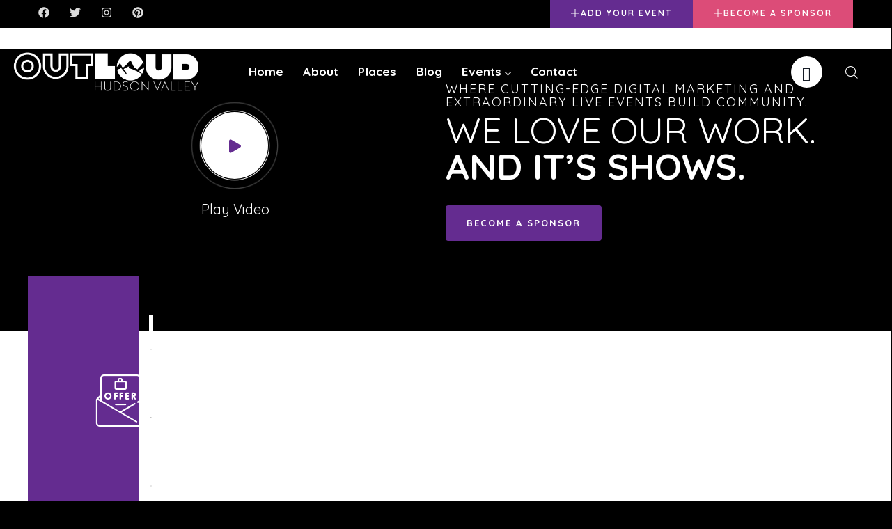

--- FILE ---
content_type: text/html; charset=UTF-8
request_url: https://outloudhudsonvalley.com/contact-us/
body_size: 29710
content:
<!DOCTYPE html>
<html lang="en-US" class="no-js">
<head>
	<meta http-equiv="content-type" content="text/html; charset=UTF-8">
	<meta name="viewport" content="width=device-width, initial-scale=1">
	<link rel="profile" href="https://gmpg.org/xfn/11">
	<title>Contact &#8211; Out Loud Hudson Valley</title>
<meta name='robots' content='max-image-preview:large' />

<!-- Google Tag Manager by PYS -->
    <script data-cfasync="false" data-pagespeed-no-defer>
	    window.dataLayerPYS = window.dataLayerPYS || [];
	</script>
<!-- End Google Tag Manager by PYS -->
<!-- Google Tag Manager by PYS -->
<script data-cfasync="false" data-pagespeed-no-defer>
	var pys_datalayer_name = "dataLayer";
	window.dataLayerPYS = window.dataLayerPYS || [];</script> 
<!-- End Google Tag Manager by PYS --><link rel='dns-prefetch' href='//use.fontawesome.com' />
<link rel='dns-prefetch' href='//www.googletagmanager.com' />
<link rel='dns-prefetch' href='//fonts.googleapis.com' />
<link rel="alternate" type="application/rss+xml" title="Out Loud Hudson Valley &raquo; Feed" href="https://outloudhudsonvalley.com/feed/" />
<link rel="alternate" type="application/rss+xml" title="Out Loud Hudson Valley &raquo; Comments Feed" href="https://outloudhudsonvalley.com/comments/feed/" />
<link rel="alternate" type="text/calendar" title="Out Loud Hudson Valley &raquo; iCal Feed" href="https://outloudhudsonvalley.com/events/?ical=1" />
<link rel="alternate" title="oEmbed (JSON)" type="application/json+oembed" href="https://outloudhudsonvalley.com/wp-json/oembed/1.0/embed?url=https%3A%2F%2Foutloudhudsonvalley.com%2Fcontact-us%2F" />
<link rel="alternate" title="oEmbed (XML)" type="text/xml+oembed" href="https://outloudhudsonvalley.com/wp-json/oembed/1.0/embed?url=https%3A%2F%2Foutloudhudsonvalley.com%2Fcontact-us%2F&#038;format=xml" />
<style id='wp-img-auto-sizes-contain-inline-css' type='text/css'>
img:is([sizes=auto i],[sizes^="auto," i]){contain-intrinsic-size:3000px 1500px}
/*# sourceURL=wp-img-auto-sizes-contain-inline-css */
</style>
<link rel='stylesheet' id='wc-blocks-integration-css' href='https://outloudhudsonvalley.com/wp-content/plugins/woocommerce-payments/vendor/woocommerce/subscriptions-core/build/index.css?ver=6.7.1' type='text/css' media='all' />
<link rel='stylesheet' id='mec-select2-style-css' href='https://outloudhudsonvalley.com/wp-content/plugins/modern-events-calendar-lite-master/assets/packages/select2/select2.min.css?ver=5.21.2' type='text/css' media='all' />
<link rel='stylesheet' id='mec-font-icons-css' href='https://outloudhudsonvalley.com/wp-content/plugins/modern-events-calendar-lite-master/assets/css/iconfonts.css?ver=6.9' type='text/css' media='all' />
<link rel='stylesheet' id='mec-frontend-style-css' href='https://outloudhudsonvalley.com/wp-content/plugins/modern-events-calendar-lite-master/assets/css/frontend.min.css?ver=5.21.2' type='text/css' media='all' />
<link rel='stylesheet' id='mec-tooltip-style-css' href='https://outloudhudsonvalley.com/wp-content/plugins/modern-events-calendar-lite-master/assets/packages/tooltip/tooltip.css?ver=6.9' type='text/css' media='all' />
<link rel='stylesheet' id='mec-tooltip-shadow-style-css' href='https://outloudhudsonvalley.com/wp-content/plugins/modern-events-calendar-lite-master/assets/packages/tooltip/tooltipster-sideTip-shadow.min.css?ver=6.9' type='text/css' media='all' />
<link rel='stylesheet' id='featherlight-css' href='https://outloudhudsonvalley.com/wp-content/plugins/modern-events-calendar-lite-master/assets/packages/featherlight/featherlight.css?ver=6.9' type='text/css' media='all' />
<link rel='stylesheet' id='mec-google-fonts-css' href='//fonts.googleapis.com/css?family=Montserrat%3A400%2C700%7CRoboto%3A100%2C300%2C400%2C700&#038;ver=6.9' type='text/css' media='all' />
<link rel='stylesheet' id='mec-lity-style-css' href='https://outloudhudsonvalley.com/wp-content/plugins/modern-events-calendar-lite-master/assets/packages/lity/lity.min.css?ver=6.9' type='text/css' media='all' />
<link rel='stylesheet' id='shopengine-public-css' href='https://outloudhudsonvalley.com/wp-content/plugins/shopengine/assets/css/shopengine-public.css?ver=4.7.3' type='text/css' media='all' />
<link rel='stylesheet' id='shopengine-widget-frontend-css' href='https://outloudhudsonvalley.com/wp-content/plugins/shopengine/widgets/init/assets/css/widget-frontend.css?ver=4.7.3' type='text/css' media='all' />
<link rel='stylesheet' id='shopengine-frontend-font-awesome-css' href='https://outloudhudsonvalley.com/wp-content/plugins/elementor/assets/lib/font-awesome/css/all.css?ver=4.7.3' type='text/css' media='all' />
<style id='wp-emoji-styles-inline-css' type='text/css'>

	img.wp-smiley, img.emoji {
		display: inline !important;
		border: none !important;
		box-shadow: none !important;
		height: 1em !important;
		width: 1em !important;
		margin: 0 0.07em !important;
		vertical-align: -0.1em !important;
		background: none !important;
		padding: 0 !important;
	}
/*# sourceURL=wp-emoji-styles-inline-css */
</style>
<style id='classic-theme-styles-inline-css' type='text/css'>
/*! This file is auto-generated */
.wp-block-button__link{color:#fff;background-color:#32373c;border-radius:9999px;box-shadow:none;text-decoration:none;padding:calc(.667em + 2px) calc(1.333em + 2px);font-size:1.125em}.wp-block-file__button{background:#32373c;color:#fff;text-decoration:none}
/*# sourceURL=/wp-includes/css/classic-themes.min.css */
</style>
<link rel='stylesheet' id='contact-form-7-css' href='https://outloudhudsonvalley.com/wp-content/plugins/contact-form-7/includes/css/styles.css?ver=6.0.1' type='text/css' media='all' />
<link rel='stylesheet' id='fioxen-themer-css' href='https://outloudhudsonvalley.com/wp-content/plugins/fioxen-themer/assets/css/style.css?ver=6.9' type='text/css' media='all' />
<style id='woocommerce-inline-inline-css' type='text/css'>
.woocommerce form .form-row .required { visibility: visible; }
/*# sourceURL=woocommerce-inline-inline-css */
</style>
<link rel='stylesheet' id='wp-job-manager-job-listings-css' href='https://outloudhudsonvalley.com/wp-content/plugins/wp-job-manager/assets/dist/css/job-listings.css?ver=598383a28ac5f9f156e4' type='text/css' media='all' />
<link rel='stylesheet' id='xs-front-style-css' href='https://outloudhudsonvalley.com/wp-content/plugins/wp-social/assets/css/frontend.css?ver=3.0.9' type='text/css' media='all' />
<link rel='stylesheet' id='xs_login_font_login_css-css' href='https://outloudhudsonvalley.com/wp-content/plugins/wp-social/assets/css/font-icon.css?ver=3.0.9' type='text/css' media='all' />
<link rel='stylesheet' id='tribe-events-v2-single-skeleton-css' href='https://outloudhudsonvalley.com/wp-content/plugins/the-events-calendar/src/resources/css/tribe-events-single-skeleton.min.css?ver=6.9.0' type='text/css' media='all' />
<link rel='stylesheet' id='tribe-events-v2-single-skeleton-full-css' href='https://outloudhudsonvalley.com/wp-content/plugins/the-events-calendar/src/resources/css/tribe-events-single-full.min.css?ver=6.9.0' type='text/css' media='all' />
<link rel='stylesheet' id='tec-events-elementor-widgets-base-styles-css' href='https://outloudhudsonvalley.com/wp-content/plugins/the-events-calendar/src/resources/css/integrations/plugins/elementor/widgets/widget-base.min.css?ver=6.9.0' type='text/css' media='all' />
<link rel='stylesheet' id='wpcbn-frontend-css' href='https://outloudhudsonvalley.com/wp-content/plugins/wpc-buy-now-button/assets/css/frontend.css?ver=2.1.1' type='text/css' media='all' />
<link rel='stylesheet' id='cute-alert-css' href='https://outloudhudsonvalley.com/wp-content/plugins/metform/public/assets/lib/cute-alert/style.css?ver=3.9.1' type='text/css' media='all' />
<link rel='stylesheet' id='text-editor-style-css' href='https://outloudhudsonvalley.com/wp-content/plugins/metform/public/assets/css/text-editor.css?ver=3.9.1' type='text/css' media='all' />
<link rel='stylesheet' id='metform-pro-style-css' href='https://outloudhudsonvalley.com/wp-content/plugins/metform-pro/public/assets/css/style.min.css?ver=3.8.3' type='text/css' media='all' />
<link rel='stylesheet' id='elementor-icons-ekiticons-css' href='https://outloudhudsonvalley.com/wp-content/plugins/elementskit-lite/modules/elementskit-icon-pack/assets/css/ekiticons.css?ver=3.3.4' type='text/css' media='all' />
<link rel='stylesheet' id='shopengine-modal-styles-css' href='https://outloudhudsonvalley.com/wp-content/plugins/shopengine/assets/css/shopengine-modal.css?ver=4.7.3' type='text/css' media='all' />
<link rel='stylesheet' id='wp-color-picker-css' href='https://outloudhudsonvalley.com/wp-admin/css/color-picker.min.css?ver=6.9' type='text/css' media='all' />
<link rel='stylesheet' id='shopengine-swatches-loop-css-css' href='https://outloudhudsonvalley.com/wp-content/plugins/shopengine/modules/swatches/loop-product-support/assets/swatches.css?ver=1768940100' type='text/css' media='all' />
<link rel='stylesheet' id='shopengine-wishlist-css' href='https://outloudhudsonvalley.com/wp-content/plugins/shopengine/modules/wishlist/assets/css/wishlist.css?ver=4.7.3' type='text/css' media='all' />
<link rel='stylesheet' id='shopengine-comparison-css' href='https://outloudhudsonvalley.com/wp-content/plugins/shopengine/modules/comparison/assets/css/comparison.css?ver=6.9' type='text/css' media='all' />
<link rel='stylesheet' id='shopengine-css-front-css' href='https://outloudhudsonvalley.com/wp-content/plugins/shopengine/modules/swatches/assets/css/frontend.css?ver=4.7.3' type='text/css' media='all' />
<link rel='stylesheet' id='yith_wapo_front-css' href='https://outloudhudsonvalley.com/wp-content/plugins/yith-woocommerce-product-add-ons/assets/css/front.css?ver=4.16.1' type='text/css' media='all' />
<style id='yith_wapo_front-inline-css' type='text/css'>
:root{--yith-wapo-required-option-color:#AF2323;--yith-wapo-checkbox-style:50%;--yith-wapo-color-swatch-style:2px;--yith-wapo-label-font-size:16px;--yith-wapo-description-font-size:12px;--yith-wapo-color-swatch-size:40px;--yith-wapo-block-padding:0px 0px 0px 0px ;--yith-wapo-block-background-color:#ffffff;--yith-wapo-accent-color-color:#03bfac;--yith-wapo-form-border-color-color:#7a7a7a;--yith-wapo-price-box-colors-text:#474747;--yith-wapo-price-box-colors-background:#ffffff;--yith-wapo-uploads-file-colors-background:#f3f3f3;--yith-wapo-uploads-file-colors-border:#c4c4c4;--yith-wapo-tooltip-colors-text:#ffffff;--yith-wapo-tooltip-colors-background:#03bfac;}
/*# sourceURL=yith_wapo_front-inline-css */
</style>
<link rel='stylesheet' id='dashicons-css' href='https://outloudhudsonvalley.com/wp-includes/css/dashicons.min.css?ver=6.9' type='text/css' media='all' />
<style id='dashicons-inline-css' type='text/css'>
[data-font="Dashicons"]:before {font-family: 'Dashicons' !important;content: attr(data-icon) !important;speak: none !important;font-weight: normal !important;font-variant: normal !important;text-transform: none !important;line-height: 1 !important;font-style: normal !important;-webkit-font-smoothing: antialiased !important;-moz-osx-font-smoothing: grayscale !important;}
/*# sourceURL=dashicons-inline-css */
</style>
<link rel='stylesheet' id='yith-plugin-fw-icon-font-css' href='https://outloudhudsonvalley.com/wp-content/plugins/yith-woocommerce-product-add-ons/plugin-fw/assets/css/yith-icon.css?ver=4.7.2' type='text/css' media='all' />
<link rel='stylesheet' id='elementor-frontend-css' href='https://outloudhudsonvalley.com/wp-content/plugins/elementor/assets/css/frontend.min.css?ver=3.26.3' type='text/css' media='all' />
<link rel='stylesheet' id='elementor-post-3206-css' href='https://outloudhudsonvalley.com/wp-content/uploads/elementor/css/post-3206.css?ver=1735161729' type='text/css' media='all' />
<link rel='stylesheet' id='elementor-pro-css' href='https://outloudhudsonvalley.com/wp-content/plugins/elementor-pro/assets/css/frontend.min.css?ver=3.7.1' type='text/css' media='all' />
<link rel='stylesheet' id='font-awesome-5-all-css' href='https://outloudhudsonvalley.com/wp-content/plugins/elementor/assets/lib/font-awesome/css/all.min.css?ver=3.26.3' type='text/css' media='all' />
<link rel='stylesheet' id='font-awesome-4-shim-css' href='https://outloudhudsonvalley.com/wp-content/plugins/elementor/assets/lib/font-awesome/css/v4-shims.min.css?ver=3.26.3' type='text/css' media='all' />
<link rel='stylesheet' id='elementor-post-3111-css' href='https://outloudhudsonvalley.com/wp-content/uploads/elementor/css/post-3111.css?ver=1735303981' type='text/css' media='all' />
<link rel='stylesheet' id='ekit-widget-styles-css' href='https://outloudhudsonvalley.com/wp-content/plugins/elementskit-lite/widgets/init/assets/css/widget-styles.css?ver=3.3.4' type='text/css' media='all' />
<link rel='stylesheet' id='ekit-responsive-css' href='https://outloudhudsonvalley.com/wp-content/plugins/elementskit-lite/widgets/init/assets/css/responsive.css?ver=3.3.4' type='text/css' media='all' />
<link rel='stylesheet' id='elementor-post-999-css' href='https://outloudhudsonvalley.com/wp-content/uploads/elementor/css/post-999.css?ver=1735162930' type='text/css' media='all' />
<link rel='stylesheet' id='elementor-post-994-css' href='https://outloudhudsonvalley.com/wp-content/uploads/elementor/css/post-994.css?ver=1735163874' type='text/css' media='all' />
<link rel='stylesheet' id='elementor-post-866-css' href='https://outloudhudsonvalley.com/wp-content/uploads/elementor/css/post-866.css?ver=1735161729' type='text/css' media='all' />
<link rel='stylesheet' id='fioxen-fonts-css' href='https://fonts.googleapis.com/css2?family=Quicksand:wght@300;400;500;600;700&#038;family=Muli:wght@400;500;600;700&#038;display=swap' type='text/css' media='all' />
<link rel='stylesheet' id='swiper-css' href='https://outloudhudsonvalley.com/wp-content/plugins/elementor/assets/lib/swiper/v8/css/swiper.min.css?ver=8.4.5' type='text/css' media='all' />
<link rel='stylesheet' id='magnific-css' href='https://outloudhudsonvalley.com/wp-content/themes/fioxen/assets/js/magnific/magnific-popup.css?ver=6.9' type='text/css' media='all' />
<link rel='stylesheet' id='mcustomscrollbar-css' href='https://outloudhudsonvalley.com/wp-content/themes/fioxen/assets/js/scroll/jquery.mCustomScrollbar.min.css?ver=6.9' type='text/css' media='all' />
<link rel='stylesheet' id='fontawesome-css' href='https://outloudhudsonvalley.com/wp-content/themes/fioxen/assets/css/fontawesome/css/all.min.css?ver=6.9' type='text/css' media='all' />
<link rel='stylesheet' id='line-awesome-css' href='https://outloudhudsonvalley.com/wp-content/themes/fioxen/assets/css/line-awesome/css/line-awesome.min.css?ver=6.9' type='text/css' media='all' />
<link rel='stylesheet' id='fioxen-style-css' href='https://outloudhudsonvalley.com/wp-content/themes/fioxen/style.css?ver=6.9' type='text/css' media='all' />
<link rel='stylesheet' id='bootstrap-css' href='https://outloudhudsonvalley.com/wp-content/themes/fioxen/assets/css/bootstrap.css?ver=1.0.3' type='text/css' media='all' />
<link rel='stylesheet' id='fioxen-template-css' href='https://outloudhudsonvalley.com/wp-content/themes/fioxen/assets/css/template.css?ver=1.0.3' type='text/css' media='all' />
<link rel='stylesheet' id='fioxen-woocoomerce-css' href='https://outloudhudsonvalley.com/wp-content/themes/fioxen/assets/css/woocommerce.css?ver=1.0.3' type='text/css' media='all' />
<link rel='stylesheet' id='fioxen-custom-style-color-css' href='https://outloudhudsonvalley.com/wp-content/themes/fioxen/assets/css/custom_script.css?ver=6.9' type='text/css' media='all' />
<style id='fioxen-custom-style-color-inline-css' type='text/css'>
 :root{ --fioxen-link-color: #DC4C78;--fioxen-link-hover-color: #8224E3;--fioxen-heading-color: #DC4C78;--fioxen-footer-bg-color: #000000; --fioxen-footer-color-link: #DC4C78;--fioxen-footer-color-link-hover: #8224E3; --fioxen-nfpage-image-width: 500px;}
/*# sourceURL=fioxen-custom-style-color-inline-css */
</style>
<link rel='stylesheet' id='google-fonts-1-css' href='https://fonts.googleapis.com/css?family=Roboto+Condensed%3A100%2C100italic%2C200%2C200italic%2C300%2C300italic%2C400%2C400italic%2C500%2C500italic%2C600%2C600italic%2C700%2C700italic%2C800%2C800italic%2C900%2C900italic%7CRoboto+Slab%3A100%2C100italic%2C200%2C200italic%2C300%2C300italic%2C400%2C400italic%2C500%2C500italic%2C600%2C600italic%2C700%2C700italic%2C800%2C800italic%2C900%2C900italic%7CRoboto%3A100%2C100italic%2C200%2C200italic%2C300%2C300italic%2C400%2C400italic%2C500%2C500italic%2C600%2C600italic%2C700%2C700italic%2C800%2C800italic%2C900%2C900italic&#038;display=auto&#038;ver=6.9' type='text/css' media='all' />
<link rel="preconnect" href="https://fonts.gstatic.com/" crossorigin><script type="text/template" id="tmpl-variation-template">
	<div class="woocommerce-variation-description">{{{ data.variation.variation_description }}}</div>
	<div class="woocommerce-variation-price">{{{ data.variation.price_html }}}</div>
	<div class="woocommerce-variation-availability">{{{ data.variation.availability_html }}}</div>
</script>
<script type="text/template" id="tmpl-unavailable-variation-template">
	<p role="alert">Sorry, this product is unavailable. Please choose a different combination.</p>
</script>
<script type="text/javascript" src="https://outloudhudsonvalley.com/wp-includes/js/jquery/jquery.min.js?ver=3.7.1" id="jquery-core-js"></script>
<script type="text/javascript" src="https://outloudhudsonvalley.com/wp-includes/js/jquery/jquery-migrate.min.js?ver=3.4.1" id="jquery-migrate-js"></script>
<script type="text/javascript" id="ajax-form-js-extra">
/* <![CDATA[ */
var form_ajax_object = {"ajaxurl":"https://outloudhudsonvalley.com/wp-admin/admin-ajax.php","redirecturl":"https://outloudhudsonvalley.com","security_nonce":"0484ebe0bd"};
var fioxen_ajax_object = {"ajaxurl":"https://outloudhudsonvalley.com/wp-admin/admin-ajax.php","security_nonce":"0484ebe0bd"};
//# sourceURL=ajax-form-js-extra
/* ]]> */
</script>
<script type="text/javascript" src="https://outloudhudsonvalley.com/wp-content/plugins/fioxen-themer/assets/js/ajax-form.js?ver=6.9" id="ajax-form-js"></script>
<script type="text/javascript" id="mec-frontend-script-js-extra">
/* <![CDATA[ */
var mecdata = {"day":"day","days":"days","hour":"hour","hours":"hours","minute":"minute","minutes":"minutes","second":"second","seconds":"seconds","elementor_edit_mode":"no","recapcha_key":"","ajax_url":"https://outloudhudsonvalley.com/wp-admin/admin-ajax.php","fes_nonce":"5c31a72096","current_year":"2026","current_month":"01","datepicker_format":"mm/dd/yy&m/d/Y"};
//# sourceURL=mec-frontend-script-js-extra
/* ]]> */
</script>
<script type="text/javascript" src="https://outloudhudsonvalley.com/wp-content/plugins/modern-events-calendar-lite-master/assets/js/frontend.js?ver=5.21.2" id="mec-frontend-script-js"></script>
<script type="text/javascript" src="https://outloudhudsonvalley.com/wp-content/plugins/modern-events-calendar-lite-master/assets/js/events.js?ver=5.21.2" id="mec-events-script-js"></script>
<script type="text/javascript" src="https://outloudhudsonvalley.com/wp-content/plugins/woocommerce/assets/js/flexslider/jquery.flexslider.min.js?ver=2.7.2-wc.9.5.3" id="flexslider-js" defer="defer" data-wp-strategy="defer"></script>
<script type="text/javascript" src="https://outloudhudsonvalley.com/wp-content/plugins/woocommerce/assets/js/jquery-blockui/jquery.blockUI.min.js?ver=2.7.0-wc.9.5.3" id="jquery-blockui-js" data-wp-strategy="defer"></script>
<script type="text/javascript" src="https://outloudhudsonvalley.com/wp-content/plugins/woocommerce/assets/js/js-cookie/js.cookie.min.js?ver=2.1.4-wc.9.5.3" id="js-cookie-js" defer="defer" data-wp-strategy="defer"></script>
<script type="text/javascript" id="woocommerce-js-extra">
/* <![CDATA[ */
var woocommerce_params = {"ajax_url":"/wp-admin/admin-ajax.php","wc_ajax_url":"/?wc-ajax=%%endpoint%%&elementor_page_id=3111"};
//# sourceURL=woocommerce-js-extra
/* ]]> */
</script>
<script type="text/javascript" src="https://outloudhudsonvalley.com/wp-content/plugins/woocommerce/assets/js/frontend/woocommerce.min.js?ver=9.5.3" id="woocommerce-js" defer="defer" data-wp-strategy="defer"></script>
<script type="text/javascript" id="xs_front_main_js-js-extra">
/* <![CDATA[ */
var rest_config = {"rest_url":"https://outloudhudsonvalley.com/wp-json/","nonce":"6e700b5926","insta_enabled":""};
//# sourceURL=xs_front_main_js-js-extra
/* ]]> */
</script>
<script type="text/javascript" src="https://outloudhudsonvalley.com/wp-content/plugins/wp-social/assets/js/front-main.js?ver=3.0.9" id="xs_front_main_js-js"></script>
<script type="text/javascript" id="WCPAY_ASSETS-js-extra">
/* <![CDATA[ */
var wcpayAssets = {"url":"https://outloudhudsonvalley.com/wp-content/plugins/woocommerce-payments/dist/"};
//# sourceURL=WCPAY_ASSETS-js-extra
/* ]]> */
</script>
<script type="text/javascript" id="xs_social_custom-js-extra">
/* <![CDATA[ */
var rest_api_conf = {"siteurl":"https://outloudhudsonvalley.com","nonce":"6e700b5926","root":"https://outloudhudsonvalley.com/wp-json/"};
var wsluFrontObj = {"resturl":"https://outloudhudsonvalley.com/wp-json/","rest_nonce":"6e700b5926"};
//# sourceURL=xs_social_custom-js-extra
/* ]]> */
</script>
<script type="text/javascript" src="https://outloudhudsonvalley.com/wp-content/plugins/wp-social/assets/js/social-front.js?ver=6.9" id="xs_social_custom-js"></script>
<script type="text/javascript" src="https://outloudhudsonvalley.com/wp-content/plugins/shopengine/assets/js/shopengine-modal.js?ver=4.7.3" id="shopengine-modal-script-js"></script>
<script type="text/javascript" id="shopengine-quickview-js-extra">
/* <![CDATA[ */
var shopEngineQuickView = {"rest_nonce":"6e700b5926"};
//# sourceURL=shopengine-quickview-js-extra
/* ]]> */
</script>
<script type="text/javascript" src="https://outloudhudsonvalley.com/wp-content/plugins/shopengine/modules/quick-view/assets/js/script.js?ver=6.9" id="shopengine-quickview-js"></script>
<script type="text/javascript" id="shopengine-wishlist-js-extra">
/* <![CDATA[ */
var shopEngineWishlist = {"product_id":"3111","resturl":"https://outloudhudsonvalley.com/wp-json/","isLoggedIn":"","rest_nonce":"6e700b5926","wishlist_position":"bottom-right","wishlist_added_notice":"Your product is added to wishlist","wishlist_removed_notice":"Your product is removed from wishlist"};
//# sourceURL=shopengine-wishlist-js-extra
/* ]]> */
</script>
<script type="text/javascript" src="https://outloudhudsonvalley.com/wp-content/plugins/shopengine/modules/wishlist/assets/js/wishlist.js?ver=6.9" id="shopengine-wishlist-js"></script>
<script type="text/javascript" id="font-awesome-official-js-before">
/* <![CDATA[ */
FontAwesomeConfig = { searchPseudoElements: true };
//# sourceURL=font-awesome-official-js-before
/* ]]> */
</script>
<script defer crossorigin="anonymous" integrity="sha384-3ve3u7etWcm2heCe4TswfZSAYSg2jR/EJxRHuKM5foOiKS8IJL/xRlvmjCaHELBz" type="text/javascript" src="https://use.fontawesome.com/releases/v6.5.1/js/all.js" id="font-awesome-official-js"></script>
<script defer crossorigin="anonymous" integrity="sha384-HJMj0TodsrM5KmHW8l+5NnGnq9DLtu9LlpFYFFXVne/+pnZYGxIWtFFGRQSbcPo9" type="text/javascript" src="https://use.fontawesome.com/releases/v6.5.1/js/v4-shims.js" id="font-awesome-official-v4shim-js"></script>
<script src='https://outloudhudsonvalley.com/wp-content/plugins/the-events-calendar/common/src/resources/js/underscore-before.js'></script>
<script type="text/javascript" src="https://outloudhudsonvalley.com/wp-includes/js/underscore.min.js?ver=1.13.7" id="underscore-js"></script>
<script src='https://outloudhudsonvalley.com/wp-content/plugins/the-events-calendar/common/src/resources/js/underscore-after.js'></script>
<script type="text/javascript" id="wp-util-js-extra">
/* <![CDATA[ */
var _wpUtilSettings = {"ajax":{"url":"/wp-admin/admin-ajax.php"}};
//# sourceURL=wp-util-js-extra
/* ]]> */
</script>
<script type="text/javascript" src="https://outloudhudsonvalley.com/wp-includes/js/wp-util.min.js?ver=6.9" id="wp-util-js"></script>

<!-- Google tag (gtag.js) snippet added by Site Kit -->
<!-- Google Analytics snippet added by Site Kit -->
<script type="text/javascript" src="https://www.googletagmanager.com/gtag/js?id=G-ZH6W5QHLCS&l=dataLayerPYS" id="google_gtagjs-js" async></script>
<script type="text/javascript" id="google_gtagjs-js-after">
/* <![CDATA[ */
window.dataLayerPYS = window.dataLayerPYS || [];function gtag(){dataLayerPYS.push(arguments);}
gtag("set","linker",{"domains":["outloudhudsonvalley.com"]});
gtag("js", new Date());
gtag("set", "developer_id.dZTNiMT", true);
gtag("config", "G-ZH6W5QHLCS");
//# sourceURL=google_gtagjs-js-after
/* ]]> */
</script>
<script type="text/javascript" src="https://outloudhudsonvalley.com/wp-content/plugins/elementor/assets/lib/font-awesome/js/v4-shims.min.js?ver=3.26.3" id="font-awesome-4-shim-js"></script>
<script type="text/javascript" src="https://outloudhudsonvalley.com/wp-content/themes/fioxen/assets/js/sticky-kit.js?ver=6.9" id="sticky-kit-js"></script>
<script type="text/javascript" src="https://outloudhudsonvalley.com/wp-content/themes/fioxen/assets/js/bootstrap.min.js?ver=6.9" id="bootstrap-js"></script>
<script type="text/javascript" src="https://outloudhudsonvalley.com/wp-content/themes/fioxen/assets/js/scroll/jquery.mCustomScrollbar.min.js?ver=6.9" id="mcustomscrollbar-js"></script>
<script type="text/javascript" src="https://outloudhudsonvalley.com/wp-content/themes/fioxen/assets/js/magnific/jquery.magnific-popup.min.js?ver=6.9" id="jquery-magnific-popup-js"></script>
<script type="text/javascript" src="https://outloudhudsonvalley.com/wp-content/plugins/woocommerce/assets/js/jquery-cookie/jquery.cookie.min.js?ver=1.4.1-wc.9.5.3" id="jquery-cookie-js" defer="defer" data-wp-strategy="defer"></script>
<script type="text/javascript" src="https://outloudhudsonvalley.com/wp-content/themes/fioxen/assets/js/jquery.appear.js?ver=6.9" id="jquery-appear-js"></script>
<script type="text/javascript" src="https://outloudhudsonvalley.com/wp-includes/js/imagesloaded.min.js?ver=5.0.0" id="imagesloaded-js"></script>
<script type="text/javascript" src="https://outloudhudsonvalley.com/wp-includes/js/masonry.min.js?ver=4.2.2" id="masonry-js"></script>
<script type="text/javascript" src="https://outloudhudsonvalley.com/wp-includes/js/jquery/jquery.masonry.min.js?ver=3.1.2b" id="jquery-masonry-js"></script>
<script type="text/javascript" src="https://outloudhudsonvalley.com/wp-content/themes/fioxen/assets/js/main.js?ver=6.9" id="fioxen-main-js"></script>
<script type="text/javascript" id="wc-add-to-cart-js-extra">
/* <![CDATA[ */
var wc_add_to_cart_params = {"ajax_url":"/wp-admin/admin-ajax.php","wc_ajax_url":"/?wc-ajax=%%endpoint%%&elementor_page_id=3111","i18n_view_cart":"View cart","cart_url":"https://outloudhudsonvalley.com/cart/","is_cart":"","cart_redirect_after_add":"no"};
//# sourceURL=wc-add-to-cart-js-extra
/* ]]> */
</script>
<script type="text/javascript" src="https://outloudhudsonvalley.com/wp-content/plugins/woocommerce/assets/js/frontend/add-to-cart.min.js?ver=9.5.3" id="wc-add-to-cart-js" defer="defer" data-wp-strategy="defer"></script>
<link rel="https://api.w.org/" href="https://outloudhudsonvalley.com/wp-json/" /><link rel="alternate" title="JSON" type="application/json" href="https://outloudhudsonvalley.com/wp-json/wp/v2/pages/3111" /><link rel="EditURI" type="application/rsd+xml" title="RSD" href="https://outloudhudsonvalley.com/xmlrpc.php?rsd" />
<meta name="generator" content="WordPress 6.9" />
<meta name="generator" content="WooCommerce 9.5.3" />
<link rel="canonical" href="https://outloudhudsonvalley.com/contact-us/" />
<link rel='shortlink' href='https://outloudhudsonvalley.com/?p=3111' />
<meta name="generator" content="Redux 4.5.4" /><script> var ajaxurl = "https://outloudhudsonvalley.com/wp-admin/admin-ajax.php";</script><meta name="generator" content="Site Kit by Google 1.170.0" /><meta name="facebook-domain-verification" content="ja6o0gv06c05997k1cjo4dr4jncgca" /><meta name="tec-api-version" content="v1"><meta name="tec-api-origin" content="https://outloudhudsonvalley.com"><link rel="alternate" href="https://outloudhudsonvalley.com/wp-json/tribe/events/v1/" />	<noscript><style>.woocommerce-product-gallery{ opacity: 1 !important; }</style></noscript>
	<meta name="generator" content="Elementor 3.26.3; features: e_font_icon_svg, additional_custom_breakpoints; settings: css_print_method-external, google_font-enabled, font_display-auto">
			<style>
				.e-con.e-parent:nth-of-type(n+4):not(.e-lazyloaded):not(.e-no-lazyload),
				.e-con.e-parent:nth-of-type(n+4):not(.e-lazyloaded):not(.e-no-lazyload) * {
					background-image: none !important;
				}
				@media screen and (max-height: 1024px) {
					.e-con.e-parent:nth-of-type(n+3):not(.e-lazyloaded):not(.e-no-lazyload),
					.e-con.e-parent:nth-of-type(n+3):not(.e-lazyloaded):not(.e-no-lazyload) * {
						background-image: none !important;
					}
				}
				@media screen and (max-height: 640px) {
					.e-con.e-parent:nth-of-type(n+2):not(.e-lazyloaded):not(.e-no-lazyload),
					.e-con.e-parent:nth-of-type(n+2):not(.e-lazyloaded):not(.e-no-lazyload) * {
						background-image: none !important;
					}
				}
			</style>
			<style type="text/css" id="custom-background-css">
body.custom-background { background-color: #000000; }
</style>
	<meta name="generator" content="Powered by Slider Revolution 6.6.8 - responsive, Mobile-Friendly Slider Plugin for WordPress with comfortable drag and drop interface." />
<style class='wp-fonts-local' type='text/css'>
@font-face{font-family:Inter;font-style:normal;font-weight:300 900;font-display:fallback;src:url('https://outloudhudsonvalley.com/wp-content/plugins/woocommerce/assets/fonts/Inter-VariableFont_slnt,wght.woff2') format('woff2');font-stretch:normal;}
@font-face{font-family:Cardo;font-style:normal;font-weight:400;font-display:fallback;src:url('https://outloudhudsonvalley.com/wp-content/plugins/woocommerce/assets/fonts/cardo_normal_400.woff2') format('woff2');}
</style>
<link rel="icon" href="https://outloudhudsonvalley.com/wp-content/uploads/2022/03/cropped-Out-Loud-Hudson-Vally-Icon-32x32.png" sizes="32x32" />
<link rel="icon" href="https://outloudhudsonvalley.com/wp-content/uploads/2022/03/cropped-Out-Loud-Hudson-Vally-Icon-192x192.png" sizes="192x192" />
<link rel="apple-touch-icon" href="https://outloudhudsonvalley.com/wp-content/uploads/2022/03/cropped-Out-Loud-Hudson-Vally-Icon-180x180.png" />
<meta name="msapplication-TileImage" content="https://outloudhudsonvalley.com/wp-content/uploads/2022/03/cropped-Out-Loud-Hudson-Vally-Icon-270x270.png" />
<script>function setREVStartSize(e){
			//window.requestAnimationFrame(function() {
				window.RSIW = window.RSIW===undefined ? window.innerWidth : window.RSIW;
				window.RSIH = window.RSIH===undefined ? window.innerHeight : window.RSIH;
				try {
					var pw = document.getElementById(e.c).parentNode.offsetWidth,
						newh;
					pw = pw===0 || isNaN(pw) || (e.l=="fullwidth" || e.layout=="fullwidth") ? window.RSIW : pw;
					e.tabw = e.tabw===undefined ? 0 : parseInt(e.tabw);
					e.thumbw = e.thumbw===undefined ? 0 : parseInt(e.thumbw);
					e.tabh = e.tabh===undefined ? 0 : parseInt(e.tabh);
					e.thumbh = e.thumbh===undefined ? 0 : parseInt(e.thumbh);
					e.tabhide = e.tabhide===undefined ? 0 : parseInt(e.tabhide);
					e.thumbhide = e.thumbhide===undefined ? 0 : parseInt(e.thumbhide);
					e.mh = e.mh===undefined || e.mh=="" || e.mh==="auto" ? 0 : parseInt(e.mh,0);
					if(e.layout==="fullscreen" || e.l==="fullscreen")
						newh = Math.max(e.mh,window.RSIH);
					else{
						e.gw = Array.isArray(e.gw) ? e.gw : [e.gw];
						for (var i in e.rl) if (e.gw[i]===undefined || e.gw[i]===0) e.gw[i] = e.gw[i-1];
						e.gh = e.el===undefined || e.el==="" || (Array.isArray(e.el) && e.el.length==0)? e.gh : e.el;
						e.gh = Array.isArray(e.gh) ? e.gh : [e.gh];
						for (var i in e.rl) if (e.gh[i]===undefined || e.gh[i]===0) e.gh[i] = e.gh[i-1];
											
						var nl = new Array(e.rl.length),
							ix = 0,
							sl;
						e.tabw = e.tabhide>=pw ? 0 : e.tabw;
						e.thumbw = e.thumbhide>=pw ? 0 : e.thumbw;
						e.tabh = e.tabhide>=pw ? 0 : e.tabh;
						e.thumbh = e.thumbhide>=pw ? 0 : e.thumbh;
						for (var i in e.rl) nl[i] = e.rl[i]<window.RSIW ? 0 : e.rl[i];
						sl = nl[0];
						for (var i in nl) if (sl>nl[i] && nl[i]>0) { sl = nl[i]; ix=i;}
						var m = pw>(e.gw[ix]+e.tabw+e.thumbw) ? 1 : (pw-(e.tabw+e.thumbw)) / (e.gw[ix]);
						newh =  (e.gh[ix] * m) + (e.tabh + e.thumbh);
					}
					var el = document.getElementById(e.c);
					if (el!==null && el) el.style.height = newh+"px";
					el = document.getElementById(e.c+"_wrapper");
					if (el!==null && el) {
						el.style.height = newh+"px";
						el.style.display = "block";
					}
				} catch(e){
					console.log("Failure at Presize of Slider:" + e)
				}
			//});
		  };</script>
		<style type="text/css" id="wp-custom-css">
			html, body {
    overflow: visible;
}		</style>
		<style type="text/css">.mec-wrap, .mec-wrap div:not([class^="elementor-"]), .lity-container, .mec-wrap h1, .mec-wrap h2, .mec-wrap h3, .mec-wrap h4, .mec-wrap h5, .mec-wrap h6, .entry-content .mec-wrap h1, .entry-content .mec-wrap h2, .entry-content .mec-wrap h3, .entry-content .mec-wrap h4, .entry-content .mec-wrap h5, .entry-content .mec-wrap h6, .mec-wrap .mec-totalcal-box input[type="submit"], .mec-wrap .mec-totalcal-box .mec-totalcal-view span, .mec-agenda-event-title a, .lity-content .mec-events-meta-group-booking select, .lity-content .mec-book-ticket-variation h5, .lity-content .mec-events-meta-group-booking input[type="number"], .lity-content .mec-events-meta-group-booking input[type="text"], .lity-content .mec-events-meta-group-booking input[type="email"],.mec-organizer-item a { font-family: "Montserrat", -apple-system, BlinkMacSystemFont, "Segoe UI", Roboto, sans-serif;}.mec-event-grid-minimal .mec-modal-booking-button:hover, .mec-events-timeline-wrap .mec-organizer-item a, .mec-events-timeline-wrap .mec-organizer-item:after, .mec-events-timeline-wrap .mec-shortcode-organizers i, .mec-timeline-event .mec-modal-booking-button, .mec-wrap .mec-map-lightbox-wp.mec-event-list-classic .mec-event-date, .mec-timetable-t2-col .mec-modal-booking-button:hover, .mec-event-container-classic .mec-modal-booking-button:hover, .mec-calendar-events-side .mec-modal-booking-button:hover, .mec-event-grid-yearly  .mec-modal-booking-button, .mec-events-agenda .mec-modal-booking-button, .mec-event-grid-simple .mec-modal-booking-button, .mec-event-list-minimal  .mec-modal-booking-button:hover, .mec-timeline-month-divider,  .mec-wrap.colorskin-custom .mec-totalcal-box .mec-totalcal-view span:hover,.mec-wrap.colorskin-custom .mec-calendar.mec-event-calendar-classic .mec-selected-day,.mec-wrap.colorskin-custom .mec-color, .mec-wrap.colorskin-custom .mec-event-sharing-wrap .mec-event-sharing > li:hover a, .mec-wrap.colorskin-custom .mec-color-hover:hover, .mec-wrap.colorskin-custom .mec-color-before *:before ,.mec-wrap.colorskin-custom .mec-widget .mec-event-grid-classic.owl-carousel .owl-nav i,.mec-wrap.colorskin-custom .mec-event-list-classic a.magicmore:hover,.mec-wrap.colorskin-custom .mec-event-grid-simple:hover .mec-event-title,.mec-wrap.colorskin-custom .mec-single-event .mec-event-meta dd.mec-events-event-categories:before,.mec-wrap.colorskin-custom .mec-single-event-date:before,.mec-wrap.colorskin-custom .mec-single-event-time:before,.mec-wrap.colorskin-custom .mec-events-meta-group.mec-events-meta-group-venue:before,.mec-wrap.colorskin-custom .mec-calendar .mec-calendar-side .mec-previous-month i,.mec-wrap.colorskin-custom .mec-calendar .mec-calendar-side .mec-next-month:hover,.mec-wrap.colorskin-custom .mec-calendar .mec-calendar-side .mec-previous-month:hover,.mec-wrap.colorskin-custom .mec-calendar .mec-calendar-side .mec-next-month:hover,.mec-wrap.colorskin-custom .mec-calendar.mec-event-calendar-classic dt.mec-selected-day:hover,.mec-wrap.colorskin-custom .mec-infowindow-wp h5 a:hover, .colorskin-custom .mec-events-meta-group-countdown .mec-end-counts h3,.mec-calendar .mec-calendar-side .mec-next-month i,.mec-wrap .mec-totalcal-box i,.mec-calendar .mec-event-article .mec-event-title a:hover,.mec-attendees-list-details .mec-attendee-profile-link a:hover,.mec-wrap.colorskin-custom .mec-next-event-details li i, .mec-next-event-details i:before, .mec-marker-infowindow-wp .mec-marker-infowindow-count, .mec-next-event-details a,.mec-wrap.colorskin-custom .mec-events-masonry-cats a.mec-masonry-cat-selected,.lity .mec-color,.lity .mec-color-before :before,.lity .mec-color-hover:hover,.lity .mec-wrap .mec-color,.lity .mec-wrap .mec-color-before :before,.lity .mec-wrap .mec-color-hover:hover,.leaflet-popup-content .mec-color,.leaflet-popup-content .mec-color-before :before,.leaflet-popup-content .mec-color-hover:hover,.leaflet-popup-content .mec-wrap .mec-color,.leaflet-popup-content .mec-wrap .mec-color-before :before,.leaflet-popup-content .mec-wrap .mec-color-hover:hover, .mec-calendar.mec-calendar-daily .mec-calendar-d-table .mec-daily-view-day.mec-daily-view-day-active.mec-color, .mec-map-boxshow div .mec-map-view-event-detail.mec-event-detail i,.mec-map-boxshow div .mec-map-view-event-detail.mec-event-detail:hover,.mec-map-boxshow .mec-color,.mec-map-boxshow .mec-color-before :before,.mec-map-boxshow .mec-color-hover:hover,.mec-map-boxshow .mec-wrap .mec-color,.mec-map-boxshow .mec-wrap .mec-color-before :before,.mec-map-boxshow .mec-wrap .mec-color-hover:hover, .mec-choosen-time-message, .mec-booking-calendar-month-navigation .mec-next-month:hover, .mec-booking-calendar-month-navigation .mec-previous-month:hover, .mec-yearly-view-wrap .mec-agenda-event-title a:hover, .mec-yearly-view-wrap .mec-yearly-title-sec .mec-next-year i, .mec-yearly-view-wrap .mec-yearly-title-sec .mec-previous-year i, .mec-yearly-view-wrap .mec-yearly-title-sec .mec-next-year:hover, .mec-yearly-view-wrap .mec-yearly-title-sec .mec-previous-year:hover, .mec-av-spot .mec-av-spot-head .mec-av-spot-box span, .mec-wrap.colorskin-custom .mec-calendar .mec-calendar-side .mec-previous-month:hover .mec-load-month-link, .mec-wrap.colorskin-custom .mec-calendar .mec-calendar-side .mec-next-month:hover .mec-load-month-link, .mec-yearly-view-wrap .mec-yearly-title-sec .mec-previous-year:hover .mec-load-month-link, .mec-yearly-view-wrap .mec-yearly-title-sec .mec-next-year:hover .mec-load-month-link, .mec-skin-list-events-container .mec-data-fields-tooltip .mec-data-fields-tooltip-box ul .mec-event-data-field-item a{color: #e64883}.mec-skin-carousel-container .mec-event-footer-carousel-type3 .mec-modal-booking-button:hover, .mec-wrap.colorskin-custom .mec-event-sharing .mec-event-share:hover .event-sharing-icon,.mec-wrap.colorskin-custom .mec-event-grid-clean .mec-event-date,.mec-wrap.colorskin-custom .mec-event-list-modern .mec-event-sharing > li:hover a i,.mec-wrap.colorskin-custom .mec-event-list-modern .mec-event-sharing .mec-event-share:hover .mec-event-sharing-icon,.mec-wrap.colorskin-custom .mec-event-list-modern .mec-event-sharing li:hover a i,.mec-wrap.colorskin-custom .mec-calendar:not(.mec-event-calendar-classic) .mec-selected-day,.mec-wrap.colorskin-custom .mec-calendar .mec-selected-day:hover,.mec-wrap.colorskin-custom .mec-calendar .mec-calendar-row  dt.mec-has-event:hover,.mec-wrap.colorskin-custom .mec-calendar .mec-has-event:after, .mec-wrap.colorskin-custom .mec-bg-color, .mec-wrap.colorskin-custom .mec-bg-color-hover:hover, .colorskin-custom .mec-event-sharing-wrap:hover > li, .mec-wrap.colorskin-custom .mec-totalcal-box .mec-totalcal-view span.mec-totalcalview-selected,.mec-wrap .flip-clock-wrapper ul li a div div.inn,.mec-wrap .mec-totalcal-box .mec-totalcal-view span.mec-totalcalview-selected,.event-carousel-type1-head .mec-event-date-carousel,.mec-event-countdown-style3 .mec-event-date,#wrap .mec-wrap article.mec-event-countdown-style1,.mec-event-countdown-style1 .mec-event-countdown-part3 a.mec-event-button,.mec-wrap .mec-event-countdown-style2,.mec-map-get-direction-btn-cnt input[type="submit"],.mec-booking button,span.mec-marker-wrap,.mec-wrap.colorskin-custom .mec-timeline-events-container .mec-timeline-event-date:before, .mec-has-event-for-booking.mec-active .mec-calendar-novel-selected-day, .mec-booking-tooltip.multiple-time .mec-booking-calendar-date.mec-active, .mec-booking-tooltip.multiple-time .mec-booking-calendar-date:hover, .mec-ongoing-normal-label, .mec-calendar .mec-has-event:after{background-color: #e64883;}.mec-booking-tooltip.multiple-time .mec-booking-calendar-date:hover, .mec-calendar-day.mec-active .mec-booking-tooltip.multiple-time .mec-booking-calendar-date.mec-active{ background-color: #e64883;}.mec-skin-carousel-container .mec-event-footer-carousel-type3 .mec-modal-booking-button:hover, .mec-timeline-month-divider, .mec-wrap.colorskin-custom .mec-single-event .mec-speakers-details ul li .mec-speaker-avatar a:hover img,.mec-wrap.colorskin-custom .mec-event-list-modern .mec-event-sharing > li:hover a i,.mec-wrap.colorskin-custom .mec-event-list-modern .mec-event-sharing .mec-event-share:hover .mec-event-sharing-icon,.mec-wrap.colorskin-custom .mec-event-list-standard .mec-month-divider span:before,.mec-wrap.colorskin-custom .mec-single-event .mec-social-single:before,.mec-wrap.colorskin-custom .mec-single-event .mec-frontbox-title:before,.mec-wrap.colorskin-custom .mec-calendar .mec-calendar-events-side .mec-table-side-day, .mec-wrap.colorskin-custom .mec-border-color, .mec-wrap.colorskin-custom .mec-border-color-hover:hover, .colorskin-custom .mec-single-event .mec-frontbox-title:before, .colorskin-custom .mec-single-event .mec-wrap-checkout h4:before, .colorskin-custom .mec-single-event .mec-events-meta-group-booking form > h4:before, .mec-wrap.colorskin-custom .mec-totalcal-box .mec-totalcal-view span.mec-totalcalview-selected,.mec-wrap .mec-totalcal-box .mec-totalcal-view span.mec-totalcalview-selected,.event-carousel-type1-head .mec-event-date-carousel:after,.mec-wrap.colorskin-custom .mec-events-masonry-cats a.mec-masonry-cat-selected, .mec-marker-infowindow-wp .mec-marker-infowindow-count, .mec-wrap.colorskin-custom .mec-events-masonry-cats a:hover, .mec-has-event-for-booking .mec-calendar-novel-selected-day, .mec-booking-tooltip.multiple-time .mec-booking-calendar-date.mec-active, .mec-booking-tooltip.multiple-time .mec-booking-calendar-date:hover, .mec-virtual-event-history h3:before, .mec-booking-tooltip.multiple-time .mec-booking-calendar-date:hover, .mec-calendar-day.mec-active .mec-booking-tooltip.multiple-time .mec-booking-calendar-date.mec-active{border-color: #e64883;}.mec-wrap.colorskin-custom .mec-event-countdown-style3 .mec-event-date:after,.mec-wrap.colorskin-custom .mec-month-divider span:before, .mec-calendar.mec-event-container-simple dl dt.mec-selected-day, .mec-calendar.mec-event-container-simple dl dt.mec-selected-day:hover{border-bottom-color:#e64883;}.mec-wrap.colorskin-custom  article.mec-event-countdown-style1 .mec-event-countdown-part2:after{border-color: transparent transparent transparent #e64883;}.mec-wrap.colorskin-custom .mec-box-shadow-color { box-shadow: 0 4px 22px -7px #e64883;}.mec-events-timeline-wrap .mec-shortcode-organizers, .mec-timeline-event .mec-modal-booking-button, .mec-events-timeline-wrap:before, .mec-wrap.colorskin-custom .mec-timeline-event-local-time, .mec-wrap.colorskin-custom .mec-timeline-event-time ,.mec-wrap.colorskin-custom .mec-timeline-event-location,.mec-choosen-time-message { background: rgba(230,72,131,.11);}.mec-wrap.colorskin-custom .mec-timeline-events-container .mec-timeline-event-date:after { background: rgba(230,72,131,.3);}</style><link rel='stylesheet' id='wc-blocks-style-css' href='https://outloudhudsonvalley.com/wp-content/plugins/woocommerce/assets/client/blocks/wc-blocks.css?ver=wc-9.5.3' type='text/css' media='all' />
<style id='global-styles-inline-css' type='text/css'>
:root{--wp--preset--aspect-ratio--square: 1;--wp--preset--aspect-ratio--4-3: 4/3;--wp--preset--aspect-ratio--3-4: 3/4;--wp--preset--aspect-ratio--3-2: 3/2;--wp--preset--aspect-ratio--2-3: 2/3;--wp--preset--aspect-ratio--16-9: 16/9;--wp--preset--aspect-ratio--9-16: 9/16;--wp--preset--color--black: #000000;--wp--preset--color--cyan-bluish-gray: #abb8c3;--wp--preset--color--white: #ffffff;--wp--preset--color--pale-pink: #f78da7;--wp--preset--color--vivid-red: #cf2e2e;--wp--preset--color--luminous-vivid-orange: #ff6900;--wp--preset--color--luminous-vivid-amber: #fcb900;--wp--preset--color--light-green-cyan: #7bdcb5;--wp--preset--color--vivid-green-cyan: #00d084;--wp--preset--color--pale-cyan-blue: #8ed1fc;--wp--preset--color--vivid-cyan-blue: #0693e3;--wp--preset--color--vivid-purple: #9b51e0;--wp--preset--gradient--vivid-cyan-blue-to-vivid-purple: linear-gradient(135deg,rgb(6,147,227) 0%,rgb(155,81,224) 100%);--wp--preset--gradient--light-green-cyan-to-vivid-green-cyan: linear-gradient(135deg,rgb(122,220,180) 0%,rgb(0,208,130) 100%);--wp--preset--gradient--luminous-vivid-amber-to-luminous-vivid-orange: linear-gradient(135deg,rgb(252,185,0) 0%,rgb(255,105,0) 100%);--wp--preset--gradient--luminous-vivid-orange-to-vivid-red: linear-gradient(135deg,rgb(255,105,0) 0%,rgb(207,46,46) 100%);--wp--preset--gradient--very-light-gray-to-cyan-bluish-gray: linear-gradient(135deg,rgb(238,238,238) 0%,rgb(169,184,195) 100%);--wp--preset--gradient--cool-to-warm-spectrum: linear-gradient(135deg,rgb(74,234,220) 0%,rgb(151,120,209) 20%,rgb(207,42,186) 40%,rgb(238,44,130) 60%,rgb(251,105,98) 80%,rgb(254,248,76) 100%);--wp--preset--gradient--blush-light-purple: linear-gradient(135deg,rgb(255,206,236) 0%,rgb(152,150,240) 100%);--wp--preset--gradient--blush-bordeaux: linear-gradient(135deg,rgb(254,205,165) 0%,rgb(254,45,45) 50%,rgb(107,0,62) 100%);--wp--preset--gradient--luminous-dusk: linear-gradient(135deg,rgb(255,203,112) 0%,rgb(199,81,192) 50%,rgb(65,88,208) 100%);--wp--preset--gradient--pale-ocean: linear-gradient(135deg,rgb(255,245,203) 0%,rgb(182,227,212) 50%,rgb(51,167,181) 100%);--wp--preset--gradient--electric-grass: linear-gradient(135deg,rgb(202,248,128) 0%,rgb(113,206,126) 100%);--wp--preset--gradient--midnight: linear-gradient(135deg,rgb(2,3,129) 0%,rgb(40,116,252) 100%);--wp--preset--font-size--small: 13px;--wp--preset--font-size--medium: 20px;--wp--preset--font-size--large: 36px;--wp--preset--font-size--x-large: 42px;--wp--preset--font-family--inter: "Inter", sans-serif;--wp--preset--font-family--cardo: Cardo;--wp--preset--spacing--20: 0.44rem;--wp--preset--spacing--30: 0.67rem;--wp--preset--spacing--40: 1rem;--wp--preset--spacing--50: 1.5rem;--wp--preset--spacing--60: 2.25rem;--wp--preset--spacing--70: 3.38rem;--wp--preset--spacing--80: 5.06rem;--wp--preset--shadow--natural: 6px 6px 9px rgba(0, 0, 0, 0.2);--wp--preset--shadow--deep: 12px 12px 50px rgba(0, 0, 0, 0.4);--wp--preset--shadow--sharp: 6px 6px 0px rgba(0, 0, 0, 0.2);--wp--preset--shadow--outlined: 6px 6px 0px -3px rgb(255, 255, 255), 6px 6px rgb(0, 0, 0);--wp--preset--shadow--crisp: 6px 6px 0px rgb(0, 0, 0);}:where(.is-layout-flex){gap: 0.5em;}:where(.is-layout-grid){gap: 0.5em;}body .is-layout-flex{display: flex;}.is-layout-flex{flex-wrap: wrap;align-items: center;}.is-layout-flex > :is(*, div){margin: 0;}body .is-layout-grid{display: grid;}.is-layout-grid > :is(*, div){margin: 0;}:where(.wp-block-columns.is-layout-flex){gap: 2em;}:where(.wp-block-columns.is-layout-grid){gap: 2em;}:where(.wp-block-post-template.is-layout-flex){gap: 1.25em;}:where(.wp-block-post-template.is-layout-grid){gap: 1.25em;}.has-black-color{color: var(--wp--preset--color--black) !important;}.has-cyan-bluish-gray-color{color: var(--wp--preset--color--cyan-bluish-gray) !important;}.has-white-color{color: var(--wp--preset--color--white) !important;}.has-pale-pink-color{color: var(--wp--preset--color--pale-pink) !important;}.has-vivid-red-color{color: var(--wp--preset--color--vivid-red) !important;}.has-luminous-vivid-orange-color{color: var(--wp--preset--color--luminous-vivid-orange) !important;}.has-luminous-vivid-amber-color{color: var(--wp--preset--color--luminous-vivid-amber) !important;}.has-light-green-cyan-color{color: var(--wp--preset--color--light-green-cyan) !important;}.has-vivid-green-cyan-color{color: var(--wp--preset--color--vivid-green-cyan) !important;}.has-pale-cyan-blue-color{color: var(--wp--preset--color--pale-cyan-blue) !important;}.has-vivid-cyan-blue-color{color: var(--wp--preset--color--vivid-cyan-blue) !important;}.has-vivid-purple-color{color: var(--wp--preset--color--vivid-purple) !important;}.has-black-background-color{background-color: var(--wp--preset--color--black) !important;}.has-cyan-bluish-gray-background-color{background-color: var(--wp--preset--color--cyan-bluish-gray) !important;}.has-white-background-color{background-color: var(--wp--preset--color--white) !important;}.has-pale-pink-background-color{background-color: var(--wp--preset--color--pale-pink) !important;}.has-vivid-red-background-color{background-color: var(--wp--preset--color--vivid-red) !important;}.has-luminous-vivid-orange-background-color{background-color: var(--wp--preset--color--luminous-vivid-orange) !important;}.has-luminous-vivid-amber-background-color{background-color: var(--wp--preset--color--luminous-vivid-amber) !important;}.has-light-green-cyan-background-color{background-color: var(--wp--preset--color--light-green-cyan) !important;}.has-vivid-green-cyan-background-color{background-color: var(--wp--preset--color--vivid-green-cyan) !important;}.has-pale-cyan-blue-background-color{background-color: var(--wp--preset--color--pale-cyan-blue) !important;}.has-vivid-cyan-blue-background-color{background-color: var(--wp--preset--color--vivid-cyan-blue) !important;}.has-vivid-purple-background-color{background-color: var(--wp--preset--color--vivid-purple) !important;}.has-black-border-color{border-color: var(--wp--preset--color--black) !important;}.has-cyan-bluish-gray-border-color{border-color: var(--wp--preset--color--cyan-bluish-gray) !important;}.has-white-border-color{border-color: var(--wp--preset--color--white) !important;}.has-pale-pink-border-color{border-color: var(--wp--preset--color--pale-pink) !important;}.has-vivid-red-border-color{border-color: var(--wp--preset--color--vivid-red) !important;}.has-luminous-vivid-orange-border-color{border-color: var(--wp--preset--color--luminous-vivid-orange) !important;}.has-luminous-vivid-amber-border-color{border-color: var(--wp--preset--color--luminous-vivid-amber) !important;}.has-light-green-cyan-border-color{border-color: var(--wp--preset--color--light-green-cyan) !important;}.has-vivid-green-cyan-border-color{border-color: var(--wp--preset--color--vivid-green-cyan) !important;}.has-pale-cyan-blue-border-color{border-color: var(--wp--preset--color--pale-cyan-blue) !important;}.has-vivid-cyan-blue-border-color{border-color: var(--wp--preset--color--vivid-cyan-blue) !important;}.has-vivid-purple-border-color{border-color: var(--wp--preset--color--vivid-purple) !important;}.has-vivid-cyan-blue-to-vivid-purple-gradient-background{background: var(--wp--preset--gradient--vivid-cyan-blue-to-vivid-purple) !important;}.has-light-green-cyan-to-vivid-green-cyan-gradient-background{background: var(--wp--preset--gradient--light-green-cyan-to-vivid-green-cyan) !important;}.has-luminous-vivid-amber-to-luminous-vivid-orange-gradient-background{background: var(--wp--preset--gradient--luminous-vivid-amber-to-luminous-vivid-orange) !important;}.has-luminous-vivid-orange-to-vivid-red-gradient-background{background: var(--wp--preset--gradient--luminous-vivid-orange-to-vivid-red) !important;}.has-very-light-gray-to-cyan-bluish-gray-gradient-background{background: var(--wp--preset--gradient--very-light-gray-to-cyan-bluish-gray) !important;}.has-cool-to-warm-spectrum-gradient-background{background: var(--wp--preset--gradient--cool-to-warm-spectrum) !important;}.has-blush-light-purple-gradient-background{background: var(--wp--preset--gradient--blush-light-purple) !important;}.has-blush-bordeaux-gradient-background{background: var(--wp--preset--gradient--blush-bordeaux) !important;}.has-luminous-dusk-gradient-background{background: var(--wp--preset--gradient--luminous-dusk) !important;}.has-pale-ocean-gradient-background{background: var(--wp--preset--gradient--pale-ocean) !important;}.has-electric-grass-gradient-background{background: var(--wp--preset--gradient--electric-grass) !important;}.has-midnight-gradient-background{background: var(--wp--preset--gradient--midnight) !important;}.has-small-font-size{font-size: var(--wp--preset--font-size--small) !important;}.has-medium-font-size{font-size: var(--wp--preset--font-size--medium) !important;}.has-large-font-size{font-size: var(--wp--preset--font-size--large) !important;}.has-x-large-font-size{font-size: var(--wp--preset--font-size--x-large) !important;}
/*# sourceURL=global-styles-inline-css */
</style>
<link rel='stylesheet' id='wc-stripe-blocks-checkout-style-css' href='https://outloudhudsonvalley.com/wp-content/plugins/woocommerce-gateway-stripe/build/upe_blocks.css?ver=acb33218ad738f459cf6d53071b0e8c2' type='text/css' media='all' />
<link rel='stylesheet' id='redux-custom-fonts-css' href='//outloudhudsonvalley.com/wp-content/uploads/redux/custom-fonts/fonts.css?ver=1768940100' type='text/css' media='all' />
<link rel='stylesheet' id='widget-social-icons-css' href='https://outloudhudsonvalley.com/wp-content/plugins/elementor/assets/css/widget-social-icons.min.css?ver=3.26.3' type='text/css' media='all' />
<link rel='stylesheet' id='e-apple-webkit-css' href='https://outloudhudsonvalley.com/wp-content/plugins/elementor/assets/css/conditionals/apple-webkit.min.css?ver=3.26.3' type='text/css' media='all' />
<link rel='stylesheet' id='widget-icon-box-css' href='https://outloudhudsonvalley.com/wp-content/plugins/elementor/assets/css/widget-icon-box.min.css?ver=3.26.3' type='text/css' media='all' />
<link rel='stylesheet' id='e-animation-fadeIn-css' href='https://outloudhudsonvalley.com/wp-content/plugins/elementor/assets/lib/animations/styles/fadeIn.min.css?ver=3.26.3' type='text/css' media='all' />
<link rel='stylesheet' id='widget-text-editor-css' href='https://outloudhudsonvalley.com/wp-content/plugins/elementor/assets/css/widget-text-editor.min.css?ver=3.26.3' type='text/css' media='all' />
<link rel='stylesheet' id='e-animation-pulse-css' href='https://outloudhudsonvalley.com/wp-content/plugins/elementor/assets/lib/animations/styles/e-animation-pulse.min.css?ver=3.26.3' type='text/css' media='all' />
<link rel='stylesheet' id='widget-heading-css' href='https://outloudhudsonvalley.com/wp-content/plugins/elementor/assets/css/widget-heading.min.css?ver=3.26.3' type='text/css' media='all' />
<link rel='stylesheet' id='widget-icon-list-css' href='https://outloudhudsonvalley.com/wp-content/plugins/elementor/assets/css/widget-icon-list.min.css?ver=3.26.3' type='text/css' media='all' />
<link rel='stylesheet' id='e-shapes-css' href='https://outloudhudsonvalley.com/wp-content/plugins/elementor/assets/css/conditionals/shapes.min.css?ver=3.26.3' type='text/css' media='all' />
<link rel='stylesheet' id='rs-plugin-settings-css' href='https://outloudhudsonvalley.com/wp-content/plugins/revslider/public/assets/css/rs6.css?ver=6.6.8' type='text/css' media='all' />
<style id='rs-plugin-settings-inline-css' type='text/css'>
#rs-demo-id {}
/*# sourceURL=rs-plugin-settings-inline-css */
</style>
</head>

<body class="wp-singular page-template page-template-elementor_header_footer page page-id-3111 custom-background wp-custom-logo wp-theme-fioxen theme-fioxen woocommerce-no-js tribe-no-js fioxen-body-loading fioxen elementor-default elementor-template-full-width elementor-kit-3206 elementor-page elementor-page-3111">
	  <div class="fioxen-page-loading"></div>
	
	<div class="wrapper-page"> <!--page-->
			 
		<header class="wp-site-header header-builder-frontend header-position-absolute">
			<div class="canvas-mobile">
	<div class="canvas-menu gva-offcanvas hidden">
	  	<a class="dropdown-toggle" data-canvas=".mobile" href="#"><i class="icon las la-bars"></i></a>
	</div>
	<div class="gva-offcanvas-content mobile">
		<div class="top-canvas">
					  	<a class="logo-mm" href="https://outloudhudsonvalley.com/">
			 	<img src="https://outloudhudsonvalley.com/wp-content/uploads/2022/03/Vector-Smart-Object.png" alt="Out Loud Hudson Valley" />
		  	</a>
			<a class="control-close-mm" href="#"><i class="far fa-times-circle"></i></a>
		</div>
		<div class="wp-sidebar sidebar">
			<div id="gva-mobile-menu" class="navbar-collapse"><ul id="menu-olhv-menu" class="gva-nav-menu gva-mobile-menu"><li id="menu-item-5430" class="menu-item menu-item-type-post_type menu-item-object-page menu-item-home menu-item-5430"><a href="https://outloudhudsonvalley.com/" data-link_id="link-3787"><span class="menu-title">Home</span></a></li>
<li id="menu-item-5089" class="menu-item menu-item-type-post_type menu-item-object-page menu-item-5089"><a href="https://outloudhudsonvalley.com/about/" data-link_id="link-5288"><span class="menu-title">About</span></a></li>
<li id="menu-item-5109" class="menu-item menu-item-type-post_type menu-item-object-page menu-item-privacy-policy menu-item-5109"><a href="https://outloudhudsonvalley.com/listings/" data-link_id="link-8517"><span class="menu-title">Places</span></a></li>
<li id="menu-item-5086" class="menu-item menu-item-type-post_type menu-item-object-page menu-item-5086"><a href="https://outloudhudsonvalley.com/news-3/" data-link_id="link-7795"><span class="menu-title">Blog</span></a></li>
<li id="menu-item-6366" class="menu-item menu-item-type-custom menu-item-object-custom menu-item-has-children menu-item-6366"><a href="https://outloudhudsonvalley.com/all-event/" data-link_id="link-95"><span class="menu-title">Events</span><span class="caret"></span></a>
<ul class="submenu-inner ">
	<li id="menu-item-6330" class="menu-item menu-item-type-post_type menu-item-object-page menu-item-6330"><a href="https://outloudhudsonvalley.com/out-loud-events/" data-link_id="link-3456"><span class="menu-title">Out Loud Events</span></a></li>
	<li id="menu-item-6288" class="menu-item menu-item-type-post_type menu-item-object-page menu-item-6288"><a href="https://outloudhudsonvalley.com/community-calendar/" data-link_id="link-8235"><span class="menu-title">Hudson Valley Community Calendar</span></a></li>
</ul>
</li>
<li id="menu-item-5119" class="menu-item menu-item-type-post_type menu-item-object-page menu-item-5119"><a href="https://outloudhudsonvalley.com/contact/" data-link_id="link-1035"><span class="menu-title">Contact</span></a></li>
</ul></div>			<div class="after-offcanvas">
							</div>    
	  </div>
	</div>
</div>			<div class="header_default_screen">
				<div class="header-builder-inner">
					<div class="header-main-wrapper">		<div data-elementor-type="wp-post" data-elementor-id="994" class="elementor elementor-994">
						<section class="elementor-section elementor-top-section elementor-element elementor-element-44edc9b elementor-section-boxed elementor-section-height-default elementor-section-height-default" data-id="44edc9b" data-element_type="section" data-settings="{&quot;background_background&quot;:&quot;classic&quot;}">
						<div class="elementor-container elementor-column-gap-no">
					<div class="elementor-column elementor-col-50 elementor-top-column elementor-element elementor-element-66ce0a1" data-id="66ce0a1" data-element_type="column">
			<div class="elementor-widget-wrap elementor-element-populated">
						<div class="elementor-element elementor-element-131c8c6 e-grid-align-left elementor-widget-mobile__width-auto elementor-shape-rounded elementor-grid-0 elementor-widget elementor-widget-social-icons" data-id="131c8c6" data-element_type="widget" data-widget_type="social-icons.default">
				<div class="elementor-widget-container">
							<div class="elementor-social-icons-wrapper elementor-grid">
							<span class="elementor-grid-item">
					<a class="elementor-icon elementor-social-icon elementor-social-icon-facebook elementor-repeater-item-07457b7" href="https://www.facebook.com/envato/" target="_blank">
						<span class="elementor-screen-only">Facebook</span>
						<svg class="e-font-icon-svg e-fab-facebook" viewBox="0 0 512 512" xmlns="http://www.w3.org/2000/svg"><path d="M504 256C504 119 393 8 256 8S8 119 8 256c0 123.78 90.69 226.38 209.25 245V327.69h-63V256h63v-54.64c0-62.15 37-96.48 93.67-96.48 27.14 0 55.52 4.84 55.52 4.84v61h-31.28c-30.8 0-40.41 19.12-40.41 38.73V256h68.78l-11 71.69h-57.78V501C413.31 482.38 504 379.78 504 256z"></path></svg>					</a>
				</span>
							<span class="elementor-grid-item">
					<a class="elementor-icon elementor-social-icon elementor-social-icon-twitter elementor-repeater-item-a323c28" href="https://twitter.com/envato/" target="_blank">
						<span class="elementor-screen-only">Twitter</span>
						<svg class="e-font-icon-svg e-fab-twitter" viewBox="0 0 512 512" xmlns="http://www.w3.org/2000/svg"><path d="M459.37 151.716c.325 4.548.325 9.097.325 13.645 0 138.72-105.583 298.558-298.558 298.558-59.452 0-114.68-17.219-161.137-47.106 8.447.974 16.568 1.299 25.34 1.299 49.055 0 94.213-16.568 130.274-44.832-46.132-.975-84.792-31.188-98.112-72.772 6.498.974 12.995 1.624 19.818 1.624 9.421 0 18.843-1.3 27.614-3.573-48.081-9.747-84.143-51.98-84.143-102.985v-1.299c13.969 7.797 30.214 12.67 47.431 13.319-28.264-18.843-46.781-51.005-46.781-87.391 0-19.492 5.197-37.36 14.294-52.954 51.655 63.675 129.3 105.258 216.365 109.807-1.624-7.797-2.599-15.918-2.599-24.04 0-57.828 46.782-104.934 104.934-104.934 30.213 0 57.502 12.67 76.67 33.137 23.715-4.548 46.456-13.32 66.599-25.34-7.798 24.366-24.366 44.833-46.132 57.827 21.117-2.273 41.584-8.122 60.426-16.243-14.292 20.791-32.161 39.308-52.628 54.253z"></path></svg>					</a>
				</span>
							<span class="elementor-grid-item">
					<a class="elementor-icon elementor-social-icon elementor-social-icon-instagram elementor-repeater-item-a309860" href="https://www.instagram.com/envato/" target="_blank">
						<span class="elementor-screen-only">Instagram</span>
						<svg class="e-font-icon-svg e-fab-instagram" viewBox="0 0 448 512" xmlns="http://www.w3.org/2000/svg"><path d="M224.1 141c-63.6 0-114.9 51.3-114.9 114.9s51.3 114.9 114.9 114.9S339 319.5 339 255.9 287.7 141 224.1 141zm0 189.6c-41.1 0-74.7-33.5-74.7-74.7s33.5-74.7 74.7-74.7 74.7 33.5 74.7 74.7-33.6 74.7-74.7 74.7zm146.4-194.3c0 14.9-12 26.8-26.8 26.8-14.9 0-26.8-12-26.8-26.8s12-26.8 26.8-26.8 26.8 12 26.8 26.8zm76.1 27.2c-1.7-35.9-9.9-67.7-36.2-93.9-26.2-26.2-58-34.4-93.9-36.2-37-2.1-147.9-2.1-184.9 0-35.8 1.7-67.6 9.9-93.9 36.1s-34.4 58-36.2 93.9c-2.1 37-2.1 147.9 0 184.9 1.7 35.9 9.9 67.7 36.2 93.9s58 34.4 93.9 36.2c37 2.1 147.9 2.1 184.9 0 35.9-1.7 67.7-9.9 93.9-36.2 26.2-26.2 34.4-58 36.2-93.9 2.1-37 2.1-147.8 0-184.8zM398.8 388c-7.8 19.6-22.9 34.7-42.6 42.6-29.5 11.7-99.5 9-132.1 9s-102.7 2.6-132.1-9c-19.6-7.8-34.7-22.9-42.6-42.6-11.7-29.5-9-99.5-9-132.1s-2.6-102.7 9-132.1c7.8-19.6 22.9-34.7 42.6-42.6 29.5-11.7 99.5-9 132.1-9s102.7-2.6 132.1 9c19.6 7.8 34.7 22.9 42.6 42.6 11.7 29.5 9 99.5 9 132.1s2.7 102.7-9 132.1z"></path></svg>					</a>
				</span>
							<span class="elementor-grid-item">
					<a class="elementor-icon elementor-social-icon elementor-social-icon-pinterest elementor-repeater-item-afe2329" href="https://www.pinterest.com/envato/" target="_blank">
						<span class="elementor-screen-only">Pinterest</span>
						<svg class="e-font-icon-svg e-fab-pinterest" viewBox="0 0 496 512" xmlns="http://www.w3.org/2000/svg"><path d="M496 256c0 137-111 248-248 248-25.6 0-50.2-3.9-73.4-11.1 10.1-16.5 25.2-43.5 30.8-65 3-11.6 15.4-59 15.4-59 8.1 15.4 31.7 28.5 56.8 28.5 74.8 0 128.7-68.8 128.7-154.3 0-81.9-66.9-143.2-152.9-143.2-107 0-163.9 71.8-163.9 150.1 0 36.4 19.4 81.7 50.3 96.1 4.7 2.2 7.2 1.2 8.3-3.3.8-3.4 5-20.3 6.9-28.1.6-2.5.3-4.7-1.7-7.1-10.1-12.5-18.3-35.3-18.3-56.6 0-54.7 41.4-107.6 112-107.6 60.9 0 103.6 41.5 103.6 100.9 0 67.1-33.9 113.6-78 113.6-24.3 0-42.6-20.1-36.7-44.8 7-29.5 20.5-61.3 20.5-82.6 0-19-10.2-34.9-31.4-34.9-24.9 0-44.9 25.7-44.9 60.2 0 22 7.4 36.8 7.4 36.8s-24.5 103.8-29 123.2c-5 21.4-3 51.6-.9 71.2C65.4 450.9 0 361.1 0 256 0 119 111 8 248 8s248 111 248 248z"></path></svg>					</a>
				</span>
					</div>
						</div>
				</div>
					</div>
		</div>
				<div class="elementor-column elementor-col-50 elementor-top-column elementor-element elementor-element-4d89367" data-id="4d89367" data-element_type="column">
			<div class="elementor-widget-wrap elementor-element-populated">
						<div class="elementor-element elementor-element-6853198 elementor-align-center elementor-widget__width-auto elementor-widget elementor-widget-button" data-id="6853198" data-element_type="widget" data-widget_type="button.default">
				<div class="elementor-widget-container">
									<div class="elementor-button-wrapper">
					<a class="elementor-button elementor-button-link elementor-size-sm" href="/add-your-event/">
						<span class="elementor-button-content-wrapper">
						<span class="elementor-button-icon">
				<i aria-hidden="true" class="fi flaticon-plus"></i>			</span>
									<span class="elementor-button-text">ADD YOUR EVENT</span>
					</span>
					</a>
				</div>
								</div>
				</div>
				<div class="elementor-element elementor-element-d491cc3 elementor-align-center elementor-widget__width-auto elementor-widget elementor-widget-button" data-id="d491cc3" data-element_type="widget" data-widget_type="button.default">
				<div class="elementor-widget-container">
									<div class="elementor-button-wrapper">
					<a class="elementor-button elementor-button-link elementor-size-sm" href="/become-a-sponsor/">
						<span class="elementor-button-content-wrapper">
						<span class="elementor-button-icon">
				<i aria-hidden="true" class="fi flaticon-plus"></i>			</span>
									<span class="elementor-button-text">BECOME A SPONSOR</span>
					</span>
					</a>
				</div>
								</div>
				</div>
					</div>
		</div>
					</div>
		</section>
				<section class="elementor-section elementor-top-section elementor-element elementor-element-113c82a gv-sticky-menu elementor-hidden-tablet elementor-hidden-mobile elementor-section-height-min-height elementor-section-boxed elementor-section-height-default elementor-section-items-middle" data-id="113c82a" data-element_type="section" data-settings="{&quot;background_background&quot;:&quot;classic&quot;}">
						<div class="elementor-container elementor-column-gap-no">
					<div class="elementor-column elementor-col-33 elementor-top-column elementor-element elementor-element-eb8a814" data-id="eb8a814" data-element_type="column">
			<div class="elementor-widget-wrap elementor-element-populated">
						<div class="elementor-element elementor-element-76b328d elementor-widget__width-auto elementor-widget elementor-widget-gva-logo" data-id="76b328d" data-element_type="widget" data-widget_type="gva-logo.default">
				<div class="elementor-widget-container">
					<div class="gva-element-gva-logo gva-element">      
  <div class="gsc-logo text-left">
    
      <a class="site-branding-logo" href="http://outloudhudsonvalley.com" title="Home" rel="Home">
        <img src="https://outloudhudsonvalley.com/wp-content/uploads/2021/08/Out-Loud-Hudson-Valley-Logo-White.png" alt="Home" />
      </a>
      </div>
</div>				</div>
				</div>
					</div>
		</div>
				<div class="elementor-column elementor-col-33 elementor-top-column elementor-element elementor-element-1be2f9f" data-id="1be2f9f" data-element_type="column">
			<div class="elementor-widget-wrap elementor-element-populated">
						<div class="elementor-element elementor-element-a3673c6 elementor-hidden-tablet elementor-hidden-mobile elementor-widget__width-auto elementor-widget elementor-widget-gva-navigation-menu" data-id="a3673c6" data-element_type="widget" data-widget_type="gva-navigation-menu.default">
				<div class="elementor-widget-container">
					<div class="gva-element-gva-navigation-menu gva-element">
<div class="gva-navigation-menu  menu-align-left">
   <div class="menu-olhv-menu-container"><ul id="menu-2350539116" class="gva-nav-menu gva-main-menu"><li class="menu-item menu-item-type-post_type menu-item-object-page menu-item-home menu-item-5430"><a href="https://outloudhudsonvalley.com/" data-link_id="link-8510"><span class="menu-title">Home</span></a></li>
<li class="menu-item menu-item-type-post_type menu-item-object-page menu-item-5089"><a href="https://outloudhudsonvalley.com/about/" data-link_id="link-9528"><span class="menu-title">About</span></a></li>
<li class="menu-item menu-item-type-post_type menu-item-object-page menu-item-privacy-policy menu-item-5109"><a href="https://outloudhudsonvalley.com/listings/" data-link_id="link-4529"><span class="menu-title">Places</span></a></li>
<li class="menu-item menu-item-type-post_type menu-item-object-page menu-item-5086"><a href="https://outloudhudsonvalley.com/news-3/" data-link_id="link-6704"><span class="menu-title">Blog</span></a></li>
<li class="menu-item menu-item-type-custom menu-item-object-custom menu-item-has-children menu-item-6366"><a href="https://outloudhudsonvalley.com/all-event/" data-link_id="link-567"><span class="menu-title">Events</span><span class="caret"></span></a>
<ul class="submenu-inner ">
	<li class="menu-item menu-item-type-post_type menu-item-object-page menu-item-6330"><a href="https://outloudhudsonvalley.com/out-loud-events/" data-link_id="link-8541"><span class="menu-title">Out Loud Events</span></a></li>
	<li class="menu-item menu-item-type-post_type menu-item-object-page menu-item-6288"><a href="https://outloudhudsonvalley.com/community-calendar/" data-link_id="link-4958"><span class="menu-title">Hudson Valley Community Calendar</span></a></li>
</ul>
</li>
<li class="menu-item menu-item-type-post_type menu-item-object-page menu-item-5119"><a href="https://outloudhudsonvalley.com/contact/" data-link_id="link-6415"><span class="menu-title">Contact</span></a></li>
</ul></div></div>

</div>				</div>
				</div>
					</div>
		</div>
				<div class="elementor-column elementor-col-33 elementor-top-column elementor-element elementor-element-dd43809" data-id="dd43809" data-element_type="column">
			<div class="elementor-widget-wrap elementor-element-populated">
						<div class="elementor-element elementor-element-c26f957 elementor-widget__width-auto elementor-widget elementor-widget-gva_user" data-id="c26f957" data-element_type="widget" data-widget_type="gva_user.default">
				<div class="elementor-widget-container">
					<div class="gva-element-gva_user gva-element">
<div class="gva-user  text-center">
               <div class="login-account without-login">
         <div class="profile">
            <div class="avata avata-icon">
                                 <i class="icon  flaticon2-avatar" aria-hidden="true"></i>                           </div>
         </div>
         <div class="user-account">
            <ul class="my_account_nav_list gva-user-menu">
               <li>
                  <a class="login-link" href="#" data-bs-toggle="modal" data-bs-target="#form-ajax-login-popup">
                     <i class="icon la la-user-circle-o"></i>
                     Login                  </a>
               </li>
               <li>
                  <a class="register-link" href="?dashboard=register">
                     <i class="icon las la-user-plus"></i>
                     <span class="register-text">Register</span>
                  </a>
               </li>
            </ul>
         </div>
      </div>
         
   </div></div>				</div>
				</div>
				<div class="elementor-element elementor-element-bc575f4 elementor-widget__width-auto elementor-widget elementor-widget-gva-search-box" data-id="bc575f4" data-element_type="widget" data-widget_type="gva-search-box.default">
				<div class="elementor-widget-container">
					<div class="gva-element-gva-search-box gva-element">   <div class="style-1 widget gsc-search-box">
      <div class="content-inner">
         
         <div class="main-search gva-search">
                           <a class="control-search">
                  <i aria-hidden="true" class=" flaticon-magnifying-glass"></i>               </a>
               

            <div class="gva-search-content search-content">
              <div class="search-content-inner">
                <div class="content-inner"><form method="get" class="searchform gva-main-search" action="https://outloudhudsonvalley.com/">
	<div class="gva-search">
		<input name="s" maxlength="40" class="form-control input-large input-search" type="text" size="20" placeholder="Search...">
      <span class="input-group-addon input-large btn-search">
			<input type="submit" class="las" value="&#xf002;" />
		</span>
	</div>
</form>


</div>  
              </div>  
            </div>
         </div>
         
      </div>
   </div>
</div>				</div>
				</div>
					</div>
		</div>
					</div>
		</section>
				<section class="elementor-section elementor-top-section elementor-element elementor-element-d9dab39 elementor-hidden-desktop gv-sticky-menu elementor-section-boxed elementor-section-height-default elementor-section-height-default" data-id="d9dab39" data-element_type="section" data-settings="{&quot;background_background&quot;:&quot;classic&quot;}">
						<div class="elementor-container elementor-column-gap-default">
					<div class="elementor-column elementor-col-50 elementor-top-column elementor-element elementor-element-c21966f" data-id="c21966f" data-element_type="column">
			<div class="elementor-widget-wrap elementor-element-populated">
						<div class="elementor-element elementor-element-85108d3 elementor-widget elementor-widget-gva-logo" data-id="85108d3" data-element_type="widget" data-widget_type="gva-logo.default">
				<div class="elementor-widget-container">
					<div class="gva-element-gva-logo gva-element">      
  <div class="gsc-logo text-left">
    
      <a class="site-branding-logo" href="https://outloudhudsonvalley.com" title="Home" rel="Home">
        <img src="https://outloudhudsonvalley.com/wp-content/uploads/2021/08/Out-Loud-Hudson-Valley-Logo-White.png" alt="Home" />
      </a>
      </div>
</div>				</div>
				</div>
					</div>
		</div>
				<div class="elementor-column elementor-col-50 elementor-top-column elementor-element elementor-element-e98b935" data-id="e98b935" data-element_type="column">
			<div class="elementor-widget-wrap elementor-element-populated">
						<div class="elementor-element elementor-element-59d894a elementor-widget__width-auto elementor-widget elementor-widget-gva_user" data-id="59d894a" data-element_type="widget" data-widget_type="gva_user.default">
				<div class="elementor-widget-container">
					<div class="gva-element-gva_user gva-element">
<div class="gva-user  text-center">
               <div class="login-account without-login">
         <div class="profile">
            <div class="avata avata-icon">
                                 <i class="icon  flaticon-avatar" aria-hidden="true"></i>                           </div>
         </div>
         <div class="user-account">
            <ul class="my_account_nav_list gva-user-menu">
               <li>
                  <a class="login-link" href="#" data-bs-toggle="modal" data-bs-target="#form-ajax-login-popup">
                     <i class="icon la la-user-circle-o"></i>
                     Login                  </a>
               </li>
               <li>
                  <a class="register-link" href="?dashboard=register">
                     <i class="icon las la-user-plus"></i>
                     <span class="register-text">Register</span>
                  </a>
               </li>
            </ul>
         </div>
      </div>
         
   </div></div>				</div>
				</div>
				<div class="elementor-element elementor-element-9cda044 elementor-widget__width-auto elementor-widget elementor-widget-gva-search-box" data-id="9cda044" data-element_type="widget" data-widget_type="gva-search-box.default">
				<div class="elementor-widget-container">
					<div class="gva-element-gva-search-box gva-element">   <div class="style-1 widget gsc-search-box">
      <div class="content-inner">
         
         <div class="main-search gva-search">
                           <a class="control-search">
                  <i aria-hidden="true" class=" flaticon-magnifying-glass"></i>               </a>
               

            <div class="gva-search-content search-content">
              <div class="search-content-inner">
                <div class="content-inner"><form method="get" class="searchform gva-main-search" action="https://outloudhudsonvalley.com/">
	<div class="gva-search">
		<input name="s" maxlength="40" class="form-control input-large input-search" type="text" size="20" placeholder="Search...">
      <span class="input-group-addon input-large btn-search">
			<input type="submit" class="las" value="&#xf002;" />
		</span>
	</div>
</form>


</div>  
              </div>  
            </div>
         </div>
         
      </div>
   </div>
</div>				</div>
				</div>
				<div class="elementor-element elementor-element-b39caee elementor-widget-tablet__width-auto elementor-hidden-desktop elementor-widget__width-auto elementor-widget elementor-widget-gva-navigation-mobile" data-id="b39caee" data-element_type="widget" data-widget_type="gva-navigation-mobile.default">
				<div class="elementor-widget-container">
					<div class="gva-element-gva-navigation-mobile gva-element">
<div class="gva-navigation-mobile">
   <div class="canvas-menu gva-offcanvas">
      <a class="dropdown-toggle" data-canvas=".mobile" href="#"><i aria-hidden="true" class=" las la-bars"></i></a>   </div>
</div>

</div>				</div>
				</div>
					</div>
		</div>
					</div>
		</section>
				</div>
		</div>				</div> 
			</div> 
	  </header>

			 
		<div id="page-content"> <!--page content-->
		<div data-elementor-type="wp-page" data-elementor-id="3111" class="elementor elementor-3111">
						<section class="elementor-section elementor-top-section elementor-element elementor-element-48e985e7 elementor-section-boxed elementor-section-height-default elementor-section-height-default" data-id="48e985e7" data-element_type="section">
						<div class="elementor-container elementor-column-gap-default">
					<div class="elementor-column elementor-col-100 elementor-top-column elementor-element elementor-element-50dab4c" data-id="50dab4c" data-element_type="column">
			<div class="elementor-widget-wrap">
							</div>
		</div>
					</div>
		</section>
				<section class="elementor-section elementor-top-section elementor-element elementor-element-0e86ae1 elementor-section-boxed elementor-section-height-default elementor-section-height-default" data-id="0e86ae1" data-element_type="section">
						<div class="elementor-container elementor-column-gap-default">
					<div class="elementor-column elementor-col-50 elementor-top-column elementor-element elementor-element-5516262" data-id="5516262" data-element_type="column">
			<div class="elementor-widget-wrap">
							</div>
		</div>
				<div class="elementor-column elementor-col-50 elementor-top-column elementor-element elementor-element-5fd1217" data-id="5fd1217" data-element_type="column">
			<div class="elementor-widget-wrap elementor-element-populated">
						<div class="elementor-element elementor-element-5ab1772 elementor-widget elementor-widget-html" data-id="5ab1772" data-element_type="widget" data-widget_type="html.default">
				<div class="elementor-widget-container">
					<script src="https://apps.elfsight.com/p/platform.js" defer></script>
<div class="elfsight-app-bc66193e-d193-4ace-b1d2-01d4d22a013a"></div>				</div>
				</div>
					</div>
		</div>
					</div>
		</section>
				</div>
		
    <div class="xs_social_share_widget xs_share_url after_content 		main_content  wslu-style-1 wslu-share-box-shaped wslu-fill-colored wslu-none wslu-share-horizontal wslu-theme-font-no wslu-main_content">

		
        <ul>
			        </ul>
    </div> 
	</div><!--end page content-->
	
</div><!-- End page -->

	<footer id="wp-footer" class="clearfix">
		<div class="footer-main">		<div data-elementor-type="wp-post" data-elementor-id="866" class="elementor elementor-866">
						<section class="elementor-section elementor-top-section elementor-element elementor-element-9f6ab30 elementor-section-height-min-height elementor-section-boxed elementor-section-height-default elementor-section-items-middle" data-id="9f6ab30" data-element_type="section" data-settings="{&quot;background_background&quot;:&quot;video&quot;,&quot;background_video_link&quot;:&quot;https:\/\/www.youtube.com\/watch?v=Ze2cbcUR-BY&quot;,&quot;background_video_end&quot;:40}">
								<div class="elementor-background-video-container elementor-hidden-mobile">
													<div class="elementor-background-video-embed"></div>
												</div>
								<div class="elementor-container elementor-column-gap-no">
					<div class="elementor-column elementor-col-50 elementor-top-column elementor-element elementor-element-4079f276" data-id="4079f276" data-element_type="column">
			<div class="elementor-widget-wrap elementor-element-populated">
						<div class="elementor-element elementor-element-f80c655 elementor-widget__width-auto elementor-widget elementor-widget-gva-video-box" data-id="f80c655" data-element_type="widget" data-widget_type="gva-video-box.default">
				<div class="elementor-widget-container">
					<div class="gva-element-gva-video-box gva-element">
   
         <div class="widget gsc-video-box clearfix style-2">
         <div class="video-inner">
            <div class="video-content">
               <div class="video-action">
                  <a href="https://www.youtube.com/watch?v=gKnPVNyTogI" class="popup-video"><span><i class="fa fa-play"></i></span></a>  
               </div>
                                 <div class="title">Play Video</div>
                           </div>    
         </div>
      </div> 
   
 
 
</div>				</div>
				</div>
					</div>
		</div>
				<div class="elementor-column elementor-col-50 elementor-top-column elementor-element elementor-element-316f7076" data-id="316f7076" data-element_type="column">
			<div class="elementor-widget-wrap elementor-element-populated">
						<div class="elementor-element elementor-element-37f0840f elementor-widget elementor-widget-gva-heading-block" data-id="37f0840f" data-element_type="widget" data-widget_type="gva-heading-block.default">
				<div class="elementor-widget-container">
					<div class="gva-element-gva-heading-block gva-element">   <div class="align-left style-1 widget gsc-heading box-align-left auto-responsive">
      <div class="content-inner">
         
         
         
                     <div class="sub-title">
               <span class="tagline">Where cutting-edge digital marketing and extraordinary live events build community.</span> 
            </div>
           
         
                     <h2 class="title">
               <span>WE LOVE OUR WORK. <b>AND IT’S SHOWS.</b></span>
            </h2>
                  
                     <div class="heading-action">
               		  <a href="/sponsor" class="btn-cta btn-theme-2 ">
			 <span>BECOME A SPONSOR</span>
		  </a>

		              </div>
         
      </div>
   </div>
</div>				</div>
				</div>
					</div>
		</div>
					</div>
		</section>
				<section class="elementor-section elementor-top-section elementor-element elementor-element-1e035395 elementor-section-content-top elementor-section-boxed elementor-section-height-default elementor-section-height-default" data-id="1e035395" data-element_type="section" data-settings="{&quot;background_background&quot;:&quot;classic&quot;}">
						<div class="elementor-container elementor-column-gap-default">
					<div class="elementor-column elementor-col-100 elementor-top-column elementor-element elementor-element-5474bbd9" data-id="5474bbd9" data-element_type="column">
			<div class="elementor-widget-wrap elementor-element-populated">
						<section class="elementor-section elementor-inner-section elementor-element elementor-element-2f8474bc elementor-section-boxed elementor-section-height-default elementor-section-height-default" data-id="2f8474bc" data-element_type="section" data-settings="{&quot;background_background&quot;:&quot;classic&quot;}">
						<div class="elementor-container elementor-column-gap-default">
					<div class="elementor-column elementor-col-50 elementor-inner-column elementor-element elementor-element-72b355d" data-id="72b355d" data-element_type="column">
			<div class="elementor-widget-wrap elementor-element-populated">
						<div class="elementor-element elementor-element-2be8cc68 elementor-position-left elementor-vertical-align-middle icon-box-left elementor-view-default elementor-mobile-position-top elementor-widget elementor-widget-icon-box" data-id="2be8cc68" data-element_type="widget" data-widget_type="icon-box.default">
				<div class="elementor-widget-container">
							<div class="elementor-icon-box-wrapper">

						<div class="elementor-icon-box-icon">
				<span  class="elementor-icon elementor-animation-">
				<i aria-hidden="true" class=" flaticon2-email-3"></i>				</span>
			</div>
			
						<div class="elementor-icon-box-content">

									<h3 class="elementor-icon-box-title">
						<span  >
							Sign Up!						</span>
					</h3>
				
									<p class="elementor-icon-box-description">
						to get the latest and specials offers from us and our partners. 					</p>
				
			</div>
			
		</div>
						</div>
				</div>
					</div>
		</div>
				<div class="elementor-column elementor-col-50 elementor-inner-column elementor-element elementor-element-4b18be9b" data-id="4b18be9b" data-element_type="column">
			<div class="elementor-widget-wrap elementor-element-populated">
						<div class="elementor-element elementor-element-4f73bc5f elementor-widget elementor-widget-shortcode" data-id="4f73bc5f" data-element_type="widget" data-widget_type="shortcode.default">
				<div class="elementor-widget-container">
							<div class="elementor-shortcode"><script>(function() {
	window.mc4wp = window.mc4wp || {
		listeners: [],
		forms: {
			on: function(evt, cb) {
				window.mc4wp.listeners.push(
					{
						event   : evt,
						callback: cb
					}
				);
			}
		}
	}
})();
</script><!-- Mailchimp for WordPress v4.9.20 - https://wordpress.org/plugins/mailchimp-for-wp/ --><form id="mc4wp-form-1" class="mc4wp-form mc4wp-form-199" method="post" data-id="199" data-name="Newsletter" ><div class="mc4wp-form-fields"><div class="newsletter-form">
 <div class="content-form">
    <input type="email" name="EMAIL" placeholder="Email address" required />
   <input class="newsletter-submit" type="submit" value="Subscribe +" />
 </div>
</div></div><label style="display: none !important;">Leave this field empty if you're human: <input type="text" name="_mc4wp_honeypot" value="" tabindex="-1" autocomplete="off" /></label><input type="hidden" name="_mc4wp_timestamp" value="1768940100" /><input type="hidden" name="_mc4wp_form_id" value="199" /><input type="hidden" name="_mc4wp_form_element_id" value="mc4wp-form-1" /><div class="mc4wp-response"></div></form><!-- / Mailchimp for WordPress Plugin --></div>
						</div>
				</div>
					</div>
		</div>
					</div>
		</section>
				<div class="elementor-element elementor-element-f7caad8 elementor-widget__width-auto elementor-invisible elementor-widget elementor-widget-elementskit-client-logo" data-id="f7caad8" data-element_type="widget" data-settings="{&quot;_animation&quot;:&quot;fadeIn&quot;}" data-widget_type="elementskit-client-logo.default">
				<div class="elementor-widget-container">
					<div class="ekit-wid-con" >		<div class="elementskit-clients-slider  simple_logo_image" data-config="{&quot;rtl&quot;:false,&quot;arrows&quot;:false,&quot;dots&quot;:false,&quot;autoplay&quot;:false,&quot;speed&quot;:1000,&quot;slidesPerView&quot;:8,&quot;slidesPerGroup&quot;:1,&quot;pauseOnHover&quot;:false,&quot;loop&quot;:false,&quot;breakpoints&quot;:{&quot;320&quot;:{&quot;slidesPerView&quot;:1,&quot;slidesPerGroup&quot;:1,&quot;spaceBetween&quot;:10},&quot;768&quot;:{&quot;slidesPerView&quot;:2,&quot;slidesPerGroup&quot;:1,&quot;spaceBetween&quot;:10},&quot;1024&quot;:{&quot;slidesPerView&quot;:8,&quot;slidesPerGroup&quot;:1,&quot;spaceBetween&quot;:8}},&quot;grid&quot;:{&quot;fill&quot;:&quot;row&quot;,&quot;rows&quot;:3}}" data-direction="">
			<div class="ekit-main-swiper swiper">
				<div class="swiper-wrapper">
											<div class="elementskit-client-slider-item swiper-slide ">
							<div class="swiper-slide-inner">
								<div class="single-client image-switcher" title="SUPERIOR">
									

										<a href="https://superiorsoundsevents.com" target="_blank" >
											<span class="content-image">
												<img width="209" height="191" src="https://outloudhudsonvalley.com/wp-content/uploads/2021/08/superior.png" class="" alt="" />											</span>
										</a>

									
								</div>
							</div>
						</div>
											<div class="elementskit-client-slider-item swiper-slide ">
							<div class="swiper-slide-inner">
								<div class="single-client image-switcher" title="KUP">
									

										<a href="https://www.thecraftedkup.com" target="_blank" >
											<span class="content-image">
												<img width="209" height="191" src="https://outloudhudsonvalley.com/wp-content/uploads/2021/08/kup.png" class="" alt="" />											</span>
										</a>

									
								</div>
							</div>
						</div>
											<div class="elementskit-client-slider-item swiper-slide ">
							<div class="swiper-slide-inner">
								<div class="single-client image-switcher" title="Hedge">
									

										<a href="https://www.hedge-auctions.com/home" target="_blank" >
											<span class="content-image">
												<img width="209" height="191" src="https://outloudhudsonvalley.com/wp-content/uploads/2021/08/HEDGE.png" class="" alt="" />											</span>
										</a>

									
								</div>
							</div>
						</div>
											<div class="elementskit-client-slider-item swiper-slide ">
							<div class="swiper-slide-inner">
								<div class="single-client image-switcher" title="Reserva">
									

										<a href="https://www.reservabeacon.com" target="_blank" >
											<span class="content-image">
												<img width="209" height="191" src="https://outloudhudsonvalley.com/wp-content/uploads/2021/08/SQ_Logo-Sponsors__RESERVA.png" class="" alt="" />											</span>
										</a>

									
								</div>
							</div>
						</div>
											<div class="elementskit-client-slider-item swiper-slide ">
							<div class="swiper-slide-inner">
								<div class="single-client image-switcher" title="ROOSE">
									

										<a href="https://www.hudsonvalleyfoodhall.com" target="_blank" >
											<span class="content-image">
												<img width="209" height="191" src="https://outloudhudsonvalley.com/wp-content/uploads/2021/08/SQ_Logo-Sponsors__Roos.png" class="" alt="" />											</span>
										</a>

									
								</div>
							</div>
						</div>
											<div class="elementskit-client-slider-item swiper-slide ">
							<div class="swiper-slide-inner">
								<div class="single-client image-switcher" title="STYLE">
									

										<a href="https://hudsonvalleystylemagazine.com" target="_blank" >
											<span class="content-image">
												<img width="209" height="191" src="https://outloudhudsonvalley.com/wp-content/uploads/2021/08/SQ_Logo-Sponsors__HVSM.png" class="" alt="" />											</span>
										</a>

									
								</div>
							</div>
						</div>
											<div class="elementskit-client-slider-item swiper-slide ">
							<div class="swiper-slide-inner">
								<div class="single-client image-switcher" title="MPW">
									

										<a href="https://www.tytemedispa.com" target="_blank" >
											<span class="content-image">
												<img width="209" height="191" src="https://outloudhudsonvalley.com/wp-content/uploads/2021/08/tyte-medispa-logo.png" class="" alt="" />											</span>
										</a>

									
								</div>
							</div>
						</div>
											<div class="elementskit-client-slider-item swiper-slide ">
							<div class="swiper-slide-inner">
								<div class="single-client image-switcher" title="QUARTZ">
									

										<a href="https://quartzrockvineyard.com" target="_blank" >
											<span class="content-image">
												<img width="250" height="250" src="https://outloudhudsonvalley.com/wp-content/uploads/2021/08/QUARTZ.png" class="" alt="" srcset="https://outloudhudsonvalley.com/wp-content/uploads/2021/08/QUARTZ.png 250w, https://outloudhudsonvalley.com/wp-content/uploads/2021/08/QUARTZ-175x175.png 175w, https://outloudhudsonvalley.com/wp-content/uploads/2021/08/QUARTZ-180x180.png 180w" sizes="(max-width: 250px) 100vw, 250px" />											</span>
										</a>

									
								</div>
							</div>
						</div>
									</div>

				
							</div><!-- .elementskit-clients-slider END -->
		</div>
		</div>				</div>
				</div>
				<div class="elementor-element elementor-element-38381ea elementor-widget__width-auto elementor-widget elementor-widget-elementskit-client-logo" data-id="38381ea" data-element_type="widget" data-widget_type="elementskit-client-logo.default">
				<div class="elementor-widget-container">
					<div class="ekit-wid-con" >		<div class="elementskit-clients-slider  simple_logo_image" data-config="{&quot;rtl&quot;:false,&quot;arrows&quot;:false,&quot;dots&quot;:false,&quot;autoplay&quot;:false,&quot;speed&quot;:1000,&quot;slidesPerView&quot;:8,&quot;slidesPerGroup&quot;:1,&quot;pauseOnHover&quot;:false,&quot;loop&quot;:false,&quot;breakpoints&quot;:{&quot;320&quot;:{&quot;slidesPerView&quot;:1,&quot;slidesPerGroup&quot;:1,&quot;spaceBetween&quot;:10},&quot;768&quot;:{&quot;slidesPerView&quot;:2,&quot;slidesPerGroup&quot;:1,&quot;spaceBetween&quot;:10},&quot;1024&quot;:{&quot;slidesPerView&quot;:8,&quot;slidesPerGroup&quot;:1,&quot;spaceBetween&quot;:9}},&quot;grid&quot;:{&quot;fill&quot;:&quot;row&quot;,&quot;rows&quot;:3}}" data-direction="">
			<div class="ekit-main-swiper swiper">
				<div class="swiper-wrapper">
											<div class="elementskit-client-slider-item swiper-slide ">
							<div class="swiper-slide-inner">
								<div class="single-client image-switcher" title="360">
									

										<a href="https://nyspectacular360.com" target="_blank" >
											<span class="content-image">
												<img width="209" height="191" src="https://outloudhudsonvalley.com/wp-content/uploads/2021/08/SQ_Logo-Sponsors__spec.png" class="" alt="" />											</span>
										</a>

									
								</div>
							</div>
						</div>
											<div class="elementskit-client-slider-item swiper-slide ">
							<div class="swiper-slide-inner">
								<div class="single-client image-switcher" title="m">
									

										<a href="https://mainephotoworks.com" target="_blank" >
											<span class="content-image">
												<img width="209" height="191" src="https://outloudhudsonvalley.com/wp-content/uploads/2021/08/Sponsors-BTM-Bar_MPW.png" class="" alt="" />											</span>
										</a>

									
								</div>
							</div>
						</div>
											<div class="elementskit-client-slider-item swiper-slide ">
							<div class="swiper-slide-inner">
								<div class="single-client image-switcher" title="BED">
									

										<a href="https://quartzrockvineyard.com" target="_blank" >
											<span class="content-image">
												<img width="209" height="191" src="https://outloudhudsonvalley.com/wp-content/uploads/2021/08/SQ_Logo-Sponsors__BED.png" class="" alt="" />											</span>
										</a>

									
								</div>
							</div>
						</div>
											<div class="elementskit-client-slider-item swiper-slide ">
							<div class="swiper-slide-inner">
								<div class="single-client image-switcher" title="JS">
									

										<a href="https://www.jsquaredoffice.com" target="_blank" >
											<span class="content-image">
												<img width="209" height="191" src="https://outloudhudsonvalley.com/wp-content/uploads/2021/08/SQ_Logo-Sponsors__js-1.png" class="" alt="" />											</span>
										</a>

									
								</div>
							</div>
						</div>
											<div class="elementskit-client-slider-item swiper-slide ">
							<div class="swiper-slide-inner">
								<div class="single-client image-switcher" title="LOCUST">
									

										<a href="https://locustgrovebrewco.com" target="_blank" >
											<span class="content-image">
												<img width="209" height="191" src="https://outloudhudsonvalley.com/wp-content/uploads/2021/08/lacust.png" class="" alt="" />											</span>
										</a>

									
								</div>
							</div>
						</div>
											<div class="elementskit-client-slider-item swiper-slide ">
							<div class="swiper-slide-inner">
								<div class="single-client image-switcher" title="LISE">
									

										<a href="https://www.liselaw.com" target="_blank" >
											<span class="content-image">
												<img width="209" height="191" src="https://outloudhudsonvalley.com/wp-content/uploads/2021/08/SQ_Logo-Sponsors__LISE-1.png" class="" alt="" />											</span>
										</a>

									
								</div>
							</div>
						</div>
											<div class="elementskit-client-slider-item swiper-slide ">
							<div class="swiper-slide-inner">
								<div class="single-client image-switcher" title="LOBIO">
									

										<a href="https://www.lobiondolaw.com" target="_blank" >
											<span class="content-image">
												<img width="209" height="191" src="https://outloudhudsonvalley.com/wp-content/uploads/2021/08/SQ_Logo-Sponsors__LOB.png" class="" alt="" />											</span>
										</a>

									
								</div>
							</div>
						</div>
											<div class="elementskit-client-slider-item swiper-slide ">
							<div class="swiper-slide-inner">
								<div class="single-client image-switcher" title="hawt">
									

										<a href="https://www.hawtchocolatepvd.com" target="_blank" >
											<span class="content-image">
												<img width="209" height="191" src="https://outloudhudsonvalley.com/wp-content/uploads/2021/08/Sponsors-BTM-Bar_KITCHEN-1.png" class="" alt="" />											</span>
										</a>

									
								</div>
							</div>
						</div>
									</div>

				
							</div><!-- .elementskit-clients-slider END -->
		</div>
		</div>				</div>
				</div>
					</div>
		</div>
					</div>
		</section>
				<section class="elementor-section elementor-top-section elementor-element elementor-element-5043f31 elementor-section-boxed elementor-section-height-default elementor-section-height-default" data-id="5043f31" data-element_type="section" data-settings="{&quot;background_background&quot;:&quot;classic&quot;,&quot;shape_divider_top&quot;:&quot;pyramids&quot;}">
					<div class="elementor-shape elementor-shape-top" data-negative="false">
			<svg xmlns="http://www.w3.org/2000/svg" viewBox="0 0 1000 100" preserveAspectRatio="none">
	<path class="elementor-shape-fill" d="M761.9,44.1L643.1,27.2L333.8,98L0,3.8V0l1000,0v3.9"/>
</svg>		</div>
					<div class="elementor-container elementor-column-gap-no">
					<footer class="elementor-column elementor-col-33 elementor-top-column elementor-element elementor-element-c46371a" data-id="c46371a" data-element_type="column">
			<div class="elementor-widget-wrap elementor-element-populated">
						<div class="elementor-element elementor-element-3864ba1 elementor-widget elementor-widget-gva-logo" data-id="3864ba1" data-element_type="widget" data-widget_type="gva-logo.default">
				<div class="elementor-widget-container">
					<div class="gva-element-gva-logo gva-element">      
  <div class="gsc-logo text-left">
    
      <a class="site-branding-logo" href="https://outloudhudsonvalley.com" title="Home" rel="Home">
        <img src="https://outloudhudsonvalley.com/wp-content/uploads/2021/08/Out-Loud-Hudson-Valley-Logo.png" alt="Home" />
      </a>
      </div>
</div>				</div>
				</div>
				<div class="elementor-element elementor-element-6a03186 elementor-widget elementor-widget-text-editor" data-id="6a03186" data-element_type="widget" data-widget_type="text-editor.default">
				<div class="elementor-widget-container">
									<p class="widget-title"><span style="color: #ffffff;">OUT LOUD Hudson Valley is a multi-disciplinary creative agency and production collective for the Hudson Valley’s queer community and its allies.</span></p>								</div>
				</div>
				<div class="elementor-element elementor-element-716da3e e-grid-align-left e-grid-align-mobile-left elementor-widget__width-auto elementor-shape-rounded elementor-grid-0 elementor-widget elementor-widget-social-icons" data-id="716da3e" data-element_type="widget" data-widget_type="social-icons.default">
				<div class="elementor-widget-container">
							<div class="elementor-social-icons-wrapper elementor-grid">
							<span class="elementor-grid-item">
					<a class="elementor-icon elementor-social-icon elementor-social-icon-envelope elementor-animation-pulse elementor-repeater-item-dbfd7f6" href="mailto:hello@outloudhudsonvalley.com" target="_blank">
						<span class="elementor-screen-only">Envelope</span>
						<svg class="e-font-icon-svg e-fas-envelope" viewBox="0 0 512 512" xmlns="http://www.w3.org/2000/svg"><path d="M502.3 190.8c3.9-3.1 9.7-.2 9.7 4.7V400c0 26.5-21.5 48-48 48H48c-26.5 0-48-21.5-48-48V195.6c0-5 5.7-7.8 9.7-4.7 22.4 17.4 52.1 39.5 154.1 113.6 21.1 15.4 56.7 47.8 92.2 47.6 35.7.3 72-32.8 92.3-47.6 102-74.1 131.6-96.3 154-113.7zM256 320c23.2.4 56.6-29.2 73.4-41.4 132.7-96.3 142.8-104.7 173.4-128.7 5.8-4.5 9.2-11.5 9.2-18.9v-19c0-26.5-21.5-48-48-48H48C21.5 64 0 85.5 0 112v19c0 7.4 3.4 14.3 9.2 18.9 30.6 23.9 40.7 32.4 173.4 128.7 16.8 12.2 50.2 41.8 73.4 41.4z"></path></svg>					</a>
				</span>
							<span class="elementor-grid-item">
					<a class="elementor-icon elementor-social-icon elementor-social-icon-icon-bubble elementor-animation-pulse elementor-repeater-item-f25dc2a" target="_blank">
						<span class="elementor-screen-only">Icon-bubble</span>
						<i class="icon icon-bubble"></i>					</a>
				</span>
							<span class="elementor-grid-item">
					<a class="elementor-icon elementor-social-icon elementor-social-icon-facebook elementor-animation-pulse elementor-repeater-item-b32881d" href="https://www.facebook.com/outloudhudsonvalley" target="_blank">
						<span class="elementor-screen-only">Facebook</span>
						<svg class="e-font-icon-svg e-fab-facebook" viewBox="0 0 512 512" xmlns="http://www.w3.org/2000/svg"><path d="M504 256C504 119 393 8 256 8S8 119 8 256c0 123.78 90.69 226.38 209.25 245V327.69h-63V256h63v-54.64c0-62.15 37-96.48 93.67-96.48 27.14 0 55.52 4.84 55.52 4.84v61h-31.28c-30.8 0-40.41 19.12-40.41 38.73V256h68.78l-11 71.69h-57.78V501C413.31 482.38 504 379.78 504 256z"></path></svg>					</a>
				</span>
							<span class="elementor-grid-item">
					<a class="elementor-icon elementor-social-icon elementor-social-icon-twitter elementor-animation-pulse elementor-repeater-item-bb4b3ef" href="https://twitter.com/outloudhudsonvalley" target="_blank">
						<span class="elementor-screen-only">Twitter</span>
						<svg class="e-font-icon-svg e-fab-twitter" viewBox="0 0 512 512" xmlns="http://www.w3.org/2000/svg"><path d="M459.37 151.716c.325 4.548.325 9.097.325 13.645 0 138.72-105.583 298.558-298.558 298.558-59.452 0-114.68-17.219-161.137-47.106 8.447.974 16.568 1.299 25.34 1.299 49.055 0 94.213-16.568 130.274-44.832-46.132-.975-84.792-31.188-98.112-72.772 6.498.974 12.995 1.624 19.818 1.624 9.421 0 18.843-1.3 27.614-3.573-48.081-9.747-84.143-51.98-84.143-102.985v-1.299c13.969 7.797 30.214 12.67 47.431 13.319-28.264-18.843-46.781-51.005-46.781-87.391 0-19.492 5.197-37.36 14.294-52.954 51.655 63.675 129.3 105.258 216.365 109.807-1.624-7.797-2.599-15.918-2.599-24.04 0-57.828 46.782-104.934 104.934-104.934 30.213 0 57.502 12.67 76.67 33.137 23.715-4.548 46.456-13.32 66.599-25.34-7.798 24.366-24.366 44.833-46.132 57.827 21.117-2.273 41.584-8.122 60.426-16.243-14.292 20.791-32.161 39.308-52.628 54.253z"></path></svg>					</a>
				</span>
							<span class="elementor-grid-item">
					<a class="elementor-icon elementor-social-icon elementor-social-icon-instagram elementor-animation-pulse elementor-repeater-item-e9775fc" href="http://instagram.com/outloudhudsonvalley" target="_blank">
						<span class="elementor-screen-only">Instagram</span>
						<svg class="e-font-icon-svg e-fab-instagram" viewBox="0 0 448 512" xmlns="http://www.w3.org/2000/svg"><path d="M224.1 141c-63.6 0-114.9 51.3-114.9 114.9s51.3 114.9 114.9 114.9S339 319.5 339 255.9 287.7 141 224.1 141zm0 189.6c-41.1 0-74.7-33.5-74.7-74.7s33.5-74.7 74.7-74.7 74.7 33.5 74.7 74.7-33.6 74.7-74.7 74.7zm146.4-194.3c0 14.9-12 26.8-26.8 26.8-14.9 0-26.8-12-26.8-26.8s12-26.8 26.8-26.8 26.8 12 26.8 26.8zm76.1 27.2c-1.7-35.9-9.9-67.7-36.2-93.9-26.2-26.2-58-34.4-93.9-36.2-37-2.1-147.9-2.1-184.9 0-35.8 1.7-67.6 9.9-93.9 36.1s-34.4 58-36.2 93.9c-2.1 37-2.1 147.9 0 184.9 1.7 35.9 9.9 67.7 36.2 93.9s58 34.4 93.9 36.2c37 2.1 147.9 2.1 184.9 0 35.9-1.7 67.7-9.9 93.9-36.2 26.2-26.2 34.4-58 36.2-93.9 2.1-37 2.1-147.8 0-184.8zM398.8 388c-7.8 19.6-22.9 34.7-42.6 42.6-29.5 11.7-99.5 9-132.1 9s-102.7 2.6-132.1-9c-19.6-7.8-34.7-22.9-42.6-42.6-11.7-29.5-9-99.5-9-132.1s-2.6-102.7 9-132.1c7.8-19.6 22.9-34.7 42.6-42.6 29.5-11.7 99.5-9 132.1-9s102.7-2.6 132.1 9c19.6 7.8 34.7 22.9 42.6 42.6 11.7 29.5 9 99.5 9 132.1s2.7 102.7-9 132.1z"></path></svg>					</a>
				</span>
					</div>
						</div>
				</div>
					</div>
		</footer>
				<div class="elementor-column elementor-col-33 elementor-top-column elementor-element elementor-element-688c23f" data-id="688c23f" data-element_type="column">
			<div class="elementor-widget-wrap elementor-element-populated">
						<div class="elementor-element elementor-element-1e1e4ae elementor-widget elementor-widget-heading" data-id="1e1e4ae" data-element_type="widget" data-widget_type="heading.default">
				<div class="elementor-widget-container">
					<h2 class="elementor-heading-title elementor-size-default">Popular Posts</h2>				</div>
				</div>
				<div class="elementor-element elementor-element-8c32a9a elementor-widget elementor-widget-elementskit-post-list" data-id="8c32a9a" data-element_type="widget" data-widget_type="elementskit-post-list.default">
				<div class="elementor-widget-container">
					<div class="ekit-wid-con" >		<ul class="elementor-icon-list-items ekit-post-list-wrapper ">
						<li class="elementor-icon-list-item   ">
				<a href="https://outloudhudsonvalley.com/beyond-fire-island-top-5-gay-hudson-valley-destinations-for-2022/" >
					<img width="1500" height="1000" src="https://outloudhudsonvalley.com/wp-content/uploads/2019/07/OutLoud_HudsonValley_Main_bg.jpg" class="attachment-large size-large wp-post-image" alt="" decoding="async" srcset="https://outloudhudsonvalley.com/wp-content/uploads/2019/07/OutLoud_HudsonValley_Main_bg.jpg 1500w, https://outloudhudsonvalley.com/wp-content/uploads/2019/07/OutLoud_HudsonValley_Main_bg-600x400.jpg 600w, https://outloudhudsonvalley.com/wp-content/uploads/2019/07/OutLoud_HudsonValley_Main_bg-768x512.jpg 768w" sizes="(max-width: 1500px) 100vw, 1500px" />					<div class="ekit_post_list_content_wraper">
																		<div class="meta-lists">
							
																<span class="meta-category">
									
										<i aria-hidden="true" class=" las la-bullseye"></i>
									Travel									</span>
															</div>
						
						<span class="elementor-icon-list-text">Beyond Fire Island: Top 5 Gay Hudson Valley Destinations for 2022</span>

											</div>
				</a>
			</li>
					<li class="elementor-icon-list-item   ">
				<a href="https://outloudhudsonvalley.com/the-best-things-to-do-in-the-hudson-valley-for-winter-2023/" >
					<img width="980" height="629" src="https://outloudhudsonvalley.com/wp-content/uploads/2023/01/bridge-scott-snell.png" class="attachment-large size-large wp-post-image" alt="The Mid-Hudson Bridge atop sheets of ice floating on the Hudson River" decoding="async" srcset="https://outloudhudsonvalley.com/wp-content/uploads/2023/01/bridge-scott-snell.png 980w, https://outloudhudsonvalley.com/wp-content/uploads/2023/01/bridge-scott-snell-600x385.png 600w, https://outloudhudsonvalley.com/wp-content/uploads/2023/01/bridge-scott-snell-768x493.png 768w" sizes="(max-width: 980px) 100vw, 980px" />					<div class="ekit_post_list_content_wraper">
																		<div class="meta-lists">
							
																<span class="meta-category">
									
										<i aria-hidden="true" class=" las la-bullseye"></i>
									Travel									</span>
															</div>
						
						<span class="elementor-icon-list-text">The best things to do in the Hudson Valley for Winter 2023</span>

											</div>
				</a>
			</li>
					<li class="elementor-icon-list-item   ">
				<a href="https://outloudhudsonvalley.com/out-loud-hudson-valley-presents-witch-perfect/" >
					<img width="1280" height="1280" src="https://outloudhudsonvalley.com/wp-content/uploads/2022/09/INSTA-SQUARE.jpg" class="attachment-large size-large wp-post-image" alt="Tina Burner, Alexis Michelle and Scarlet Envy come together to star in Witch Perfect" decoding="async" srcset="https://outloudhudsonvalley.com/wp-content/uploads/2022/09/INSTA-SQUARE.jpg 1280w, https://outloudhudsonvalley.com/wp-content/uploads/2022/09/INSTA-SQUARE-300x300.jpg 300w, https://outloudhudsonvalley.com/wp-content/uploads/2022/09/INSTA-SQUARE-180x180.jpg 180w, https://outloudhudsonvalley.com/wp-content/uploads/2022/09/INSTA-SQUARE-600x600.jpg 600w, https://outloudhudsonvalley.com/wp-content/uploads/2022/09/INSTA-SQUARE-150x150.jpg 150w, https://outloudhudsonvalley.com/wp-content/uploads/2022/09/INSTA-SQUARE-768x768.jpg 768w" sizes="(max-width: 1280px) 100vw, 1280px" />					<div class="ekit_post_list_content_wraper">
																		<div class="meta-lists">
							
																<span class="meta-category">
									
										<i aria-hidden="true" class=" las la-bullseye"></i>
									Comedy									</span>
															</div>
						
						<span class="elementor-icon-list-text">Out Loud Hudson Valley Presents: Witch Perfect</span>

											</div>
				</a>
			</li>
				</ul>
		</div>				</div>
				</div>
					</div>
		</div>
				<div class="elementor-column elementor-col-33 elementor-top-column elementor-element elementor-element-9ba0917" data-id="9ba0917" data-element_type="column">
			<div class="elementor-widget-wrap elementor-element-populated">
						<div class="elementor-element elementor-element-f511cbf elementor-widget elementor-widget-heading" data-id="f511cbf" data-element_type="widget" data-widget_type="heading.default">
				<div class="elementor-widget-container">
					<h2 class="elementor-heading-title elementor-size-default">Quick Links</h2>				</div>
				</div>
				<div class="elementor-element elementor-element-b161a42 elementor-align-left elementor-icon-list--layout-inline elementor-list-item-link-full_width elementor-widget elementor-widget-icon-list" data-id="b161a42" data-element_type="widget" data-widget_type="icon-list.default">
				<div class="elementor-widget-container">
							<ul class="elementor-icon-list-items elementor-inline-items">
							<li class="elementor-icon-list-item elementor-inline-item">
										<span class="elementor-icon-list-text">Home</span>
									</li>
								<li class="elementor-icon-list-item elementor-inline-item">
										<span class="elementor-icon-list-text">About</span>
									</li>
								<li class="elementor-icon-list-item elementor-inline-item">
										<span class="elementor-icon-list-text">Contact</span>
									</li>
								<li class="elementor-icon-list-item elementor-inline-item">
										<span class="elementor-icon-list-text">All Listings</span>
									</li>
								<li class="elementor-icon-list-item elementor-inline-item">
										<span class="elementor-icon-list-text">News & Tips</span>
									</li>
								<li class="elementor-icon-list-item elementor-inline-item">
										<span class="elementor-icon-list-text">Terms & Conditions</span>
									</li>
						</ul>
						</div>
				</div>
					</div>
		</div>
					</div>
		</section>
				<section class="elementor-section elementor-top-section elementor-element elementor-element-d01ae78 elementor-section-boxed elementor-section-height-default elementor-section-height-default" data-id="d01ae78" data-element_type="section" data-settings="{&quot;background_background&quot;:&quot;classic&quot;}">
						<div class="elementor-container elementor-column-gap-no">
					<div class="elementor-column elementor-col-50 elementor-top-column elementor-element elementor-element-13d26d1" data-id="13d26d1" data-element_type="column">
			<div class="elementor-widget-wrap elementor-element-populated">
							</div>
		</div>
				<div class="elementor-column elementor-col-50 elementor-top-column elementor-element elementor-element-d75be93" data-id="d75be93" data-element_type="column">
			<div class="elementor-widget-wrap elementor-element-populated">
						<div class="elementor-element elementor-element-9dedd06 elementor-widget__width-auto elementor-widget elementor-widget-text-editor" data-id="9dedd06" data-element_type="widget" data-widget_type="text-editor.default">
				<div class="elementor-widget-container">
									<p style="text-align: center;">© 2024 <strong>Out Loud Hudson Valley</strong> • Powered By<strong><span style="color: #dc4c78;"> <a style="color: #dc4c78;" href="https://carlosaguayo.com" target="_blank" rel="noopener">Carlos Aguayo</a></span></strong></p>								</div>
				</div>
					</div>
		</div>
					</div>
		</section>
				</div>
		</div>
			

	</footer>
	
	<div id="gva-overlay"></div>
	<svg version="1.1" xmlns="http://www.w3.org/2000/svg" xmlns:xlink="http://www.w3.org/1999/xlink" class="blur-svg">
	   <defs>
	      <filter id="blur-filter">
	         <feGaussianBlur stdDeviation="3"></feGaussianBlur>
	      </filter>
	    </defs>
	</svg>

<div class="modal fade modal-ajax-user-form" id="form-ajax-login-popup" tabindex="-1" role="dialog">
   <div class="modal-dialog" role="document">
      <div class="modal-content">
            <div class="modal-header-form">
               <button type="button" class="close" data-bs-dismiss="modal" aria-label="Close">
                  <span aria-hidden="true">&times;</span>
               </button>
            </div>
         <div class="modal-body">
            <div class="ajax-user-form">
               <h2 class="title">Sign In</h2>
               <div class="form-ajax-login-popup-content">
                  		<form id="ajax-login-form" method="post" class="ajax-form-content">
		   <div class="form-status"></div>
		   <div class="form-group">
			   <label for="username">Username</label>
			   <input id="username" type="text" placeholder="Username" name="username" autocomplete='off' class="form-control">
			</div>
		   <div class="form-group">
			   <label for="password">Password</label>
			   <input id="password" type="password" placeholder="******" name="password" autocomplete='off' class="form-control">
				<input type="hidden" name="link_redirect" value="" />
			</div>   
		   <div class="form-group form-action">
			   <input class="btn-theme btn-fw" type="submit" value="Login" name="submit">
			</div>   
			<div class="lost-password">
				<a class="lost-popup" data-bs-toggle="modal" data-bs-target="#form-ajax-lost-password-popup">Lost your password?</a>		   </div>
		</form>
	               </div>
               <div class="user-registration">
                  Don&#039;t have an account                  <a class="registration-popup" href="?dashboard=register">
                     Register                  </a>
               </div>   
            </div>   
         </div>
      </div>
   </div>
</div>

<div class="modal fade modal-ajax-user-form" id="form-ajax-lost-password-popup" tabindex="-1" role="dialog">
   <div class="modal-dialog" role="document">
      <div class="modal-content">
         <div class="modal-header-form">
            <button type="button" class="close" data-bs-dismiss="modal" aria-label="Close">
               <span aria-hidden="true">&times;</span>
            </button>
         </div>
         <div class="modal-body">
            <div class="ajax-user-form">
               <h2 class="title">Reset Password</h2>
               <div class="form-ajax-login-popup-content">
                  		<form id="lost-password-form" class="ajax-form-content" method="post">
			<div class="form-status"></div>
			<input type="hidden" id="fioxen_user_lost_password_nonce" name="fioxen_user_lost_password_nonce" value="bc7f182f20" /><input type="hidden" name="_wp_http_referer" value="/contact-us/" />			<div class="form-group">
				<label for="forget_pwd_user_login">Username or E-mail:</label>
				<input type="text" name="user_login" class="control-form input-fw" id="forget_pwd_user_login" placeholder="Username" value="" size="20" />
			</div>
			<div class="form-group form-action">
				<input type="submit" name="wp-submit" class="btn-theme btn-fw" value="Get New Password" />
			</div>
		</form>
	               </div>
               <div class="user-registration">
                  Don&#039;t have an account                  <a class="registration-popup" href="?dashboard=register">
                     Register                  </a>
               </div>
            </div>   
         </div>
      </div>
   </div>
</div>

		<script>
			window.RS_MODULES = window.RS_MODULES || {};
			window.RS_MODULES.modules = window.RS_MODULES.modules || {};
			window.RS_MODULES.waiting = window.RS_MODULES.waiting || [];
			window.RS_MODULES.defered = true;
			window.RS_MODULES.moduleWaiting = window.RS_MODULES.moduleWaiting || {};
			window.RS_MODULES.type = 'compiled';
		</script>
		<script type="speculationrules">
{"prefetch":[{"source":"document","where":{"and":[{"href_matches":"/*"},{"not":{"href_matches":["/wp-*.php","/wp-admin/*","/wp-content/uploads/*","/wp-content/*","/wp-content/plugins/*","/wp-content/themes/fioxen/*","/*\\?(.+)"]}},{"not":{"selector_matches":"a[rel~=\"nofollow\"]"}},{"not":{"selector_matches":".no-prefetch, .no-prefetch a"}}]},"eagerness":"conservative"}]}
</script>
		<script>
		( function ( body ) {
			'use strict';
			body.className = body.className.replace( /\btribe-no-js\b/, 'tribe-js' );
		} )( document.body );
		</script>
		<script>(function() {function maybePrefixUrlField () {
  const value = this.value.trim()
  if (value !== '' && value.indexOf('http') !== 0) {
    this.value = 'http://' + value
  }
}

const urlFields = document.querySelectorAll('.mc4wp-form input[type="url"]')
for (let j = 0; j < urlFields.length; j++) {
  urlFields[j].addEventListener('blur', maybePrefixUrlField)
}
})();</script>		<div class="shopengine-quick-view-modal se-modal-wrapper"></div>
				<div class="shopengine-comparison-modal se-modal-wrapper">
			<div class="se-modal-inner"></div>
		</div>
		<div id='pys_ajax_events'></div>        <script>
            var node = document.getElementsByClassName('woocommerce-message')[0];
            if(node && document.getElementById('pys_late_event')) {
                var messageText = node.textContent.trim();
                if(!messageText) {
                    node.style.display = 'none';
                }
            }
        </script>
        <script> /* <![CDATA[ */var tribe_l10n_datatables = {"aria":{"sort_ascending":": activate to sort column ascending","sort_descending":": activate to sort column descending"},"length_menu":"Show _MENU_ entries","empty_table":"No data available in table","info":"Showing _START_ to _END_ of _TOTAL_ entries","info_empty":"Showing 0 to 0 of 0 entries","info_filtered":"(filtered from _MAX_ total entries)","zero_records":"No matching records found","search":"Search:","all_selected_text":"All items on this page were selected. ","select_all_link":"Select all pages","clear_selection":"Clear Selection.","pagination":{"all":"All","next":"Next","previous":"Previous"},"select":{"rows":{"0":"","_":": Selected %d rows","1":": Selected 1 row"}},"datepicker":{"dayNames":["Sunday","Monday","Tuesday","Wednesday","Thursday","Friday","Saturday"],"dayNamesShort":["Sun","Mon","Tue","Wed","Thu","Fri","Sat"],"dayNamesMin":["S","M","T","W","T","F","S"],"monthNames":["January","February","March","April","May","June","July","August","September","October","November","December"],"monthNamesShort":["January","February","March","April","May","June","July","August","September","October","November","December"],"monthNamesMin":["Jan","Feb","Mar","Apr","May","Jun","Jul","Aug","Sep","Oct","Nov","Dec"],"nextText":"Next","prevText":"Prev","currentText":"Today","closeText":"Done","today":"Today","clear":"Clear"}};/* ]]> */ </script>			<script type='text/javascript'>
				const lazyloadRunObserver = () => {
					const lazyloadBackgrounds = document.querySelectorAll( `.e-con.e-parent:not(.e-lazyloaded)` );
					const lazyloadBackgroundObserver = new IntersectionObserver( ( entries ) => {
						entries.forEach( ( entry ) => {
							if ( entry.isIntersecting ) {
								let lazyloadBackground = entry.target;
								if( lazyloadBackground ) {
									lazyloadBackground.classList.add( 'e-lazyloaded' );
								}
								lazyloadBackgroundObserver.unobserve( entry.target );
							}
						});
					}, { rootMargin: '200px 0px 200px 0px' } );
					lazyloadBackgrounds.forEach( ( lazyloadBackground ) => {
						lazyloadBackgroundObserver.observe( lazyloadBackground );
					} );
				};
				const events = [
					'DOMContentLoaded',
					'elementor/lazyload/observe',
				];
				events.forEach( ( event ) => {
					document.addEventListener( event, lazyloadRunObserver );
				} );
			</script>
				<script type='text/javascript'>
		(function () {
			var c = document.body.className;
			c = c.replace(/woocommerce-no-js/, 'woocommerce-js');
			document.body.className = c;
		})();
	</script>
	<link rel="stylesheet" type="text/css" href="https://outloudhudsonvalley.com/wp-content/plugins/fioxen-themer/elementor/assets/libs/icons/style.css"><script type="text/javascript" src="https://outloudhudsonvalley.com/wp-includes/js/jquery/ui/core.min.js?ver=1.13.3" id="jquery-ui-core-js"></script>
<script type="text/javascript" src="https://outloudhudsonvalley.com/wp-includes/js/jquery/ui/datepicker.min.js?ver=1.13.3" id="jquery-ui-datepicker-js"></script>
<script type="text/javascript" id="jquery-ui-datepicker-js-after">
/* <![CDATA[ */
jQuery(function(jQuery){jQuery.datepicker.setDefaults({"closeText":"Close","currentText":"Today","monthNames":["January","February","March","April","May","June","July","August","September","October","November","December"],"monthNamesShort":["Jan","Feb","Mar","Apr","May","Jun","Jul","Aug","Sep","Oct","Nov","Dec"],"nextText":"Next","prevText":"Previous","dayNames":["Sunday","Monday","Tuesday","Wednesday","Thursday","Friday","Saturday"],"dayNamesShort":["Sun","Mon","Tue","Wed","Thu","Fri","Sat"],"dayNamesMin":["S","M","T","W","T","F","S"],"dateFormat":"MM d, yy","firstDay":1,"isRTL":false});});
//# sourceURL=jquery-ui-datepicker-js-after
/* ]]> */
</script>
<script type="text/javascript" src="https://outloudhudsonvalley.com/wp-content/plugins/modern-events-calendar-lite-master/assets/js/jquery.typewatch.js?ver=5.21.2" id="mec-typekit-script-js"></script>
<script type="text/javascript" src="https://outloudhudsonvalley.com/wp-content/plugins/modern-events-calendar-lite-master/assets/packages/featherlight/featherlight.js?ver=5.21.2" id="featherlight-js"></script>
<script type="text/javascript" src="https://outloudhudsonvalley.com/wp-content/plugins/modern-events-calendar-lite-master/assets/packages/select2/select2.full.min.js?ver=5.21.2" id="mec-select2-script-js"></script>
<script type="text/javascript" src="https://outloudhudsonvalley.com/wp-content/plugins/modern-events-calendar-lite-master/assets/packages/tooltip/tooltip.js?ver=5.21.2" id="mec-tooltip-script-js"></script>
<script type="text/javascript" src="https://outloudhudsonvalley.com/wp-content/plugins/modern-events-calendar-lite-master/assets/packages/lity/lity.min.js?ver=5.21.2" id="mec-lity-script-js"></script>
<script type="text/javascript" src="https://outloudhudsonvalley.com/wp-content/plugins/modern-events-calendar-lite-master/assets/packages/colorbrightness/colorbrightness.min.js?ver=5.21.2" id="mec-colorbrightness-script-js"></script>
<script type="text/javascript" src="https://outloudhudsonvalley.com/wp-content/plugins/modern-events-calendar-lite-master/assets/packages/owl-carousel/owl.carousel.min.js?ver=5.21.2" id="mec-owl-carousel-script-js"></script>
<script type="text/javascript" src="https://outloudhudsonvalley.com/wp-includes/js/dist/hooks.min.js?ver=dd5603f07f9220ed27f1" id="wp-hooks-js"></script>
<script type="text/javascript" src="https://outloudhudsonvalley.com/wp-includes/js/dist/i18n.min.js?ver=c26c3dc7bed366793375" id="wp-i18n-js"></script>
<script type="text/javascript" id="wp-i18n-js-after">
/* <![CDATA[ */
wp.i18n.setLocaleData( { 'text direction\u0004ltr': [ 'ltr' ] } );
//# sourceURL=wp-i18n-js-after
/* ]]> */
</script>
<script type="text/javascript" src="https://outloudhudsonvalley.com/wp-content/plugins/contact-form-7/includes/swv/js/index.js?ver=6.0.1" id="swv-js"></script>
<script type="text/javascript" id="contact-form-7-js-before">
/* <![CDATA[ */
var wpcf7 = {
    "api": {
        "root": "https:\/\/outloudhudsonvalley.com\/wp-json\/",
        "namespace": "contact-form-7\/v1"
    }
};
//# sourceURL=contact-form-7-js-before
/* ]]> */
</script>
<script type="text/javascript" src="https://outloudhudsonvalley.com/wp-content/plugins/contact-form-7/includes/js/index.js?ver=6.0.1" id="contact-form-7-js"></script>
<script type="text/javascript" src="https://outloudhudsonvalley.com/wp-content/plugins/fioxen-themer/assets/js/main.js" id="gavias-themer-js"></script>
<script type="text/javascript" src="https://outloudhudsonvalley.com/wp-content/plugins/revslider/public/assets/js/rbtools.min.js?ver=6.6.8" defer async id="tp-tools-js"></script>
<script type="text/javascript" src="https://outloudhudsonvalley.com/wp-content/plugins/revslider/public/assets/js/rs6.min.js?ver=6.6.8" defer async id="revmin-js"></script>
<script type="text/javascript" id="wpcbn-frontend-js-extra">
/* <![CDATA[ */
var wpcbn_vars = {"nonce":"ea8e023b22","wc_ajax_url":"/?wc-ajax=%%endpoint%%&elementor_page_id=3111","woofc":"","instant_checkout":"","perfect_scrollbar":"1","wc_checkout_js":"https://outloudhudsonvalley.com/wp-content/plugins/woocommerce/assets/js/frontend/checkout.js"};
//# sourceURL=wpcbn-frontend-js-extra
/* ]]> */
</script>
<script type="text/javascript" src="https://outloudhudsonvalley.com/wp-content/plugins/wpc-buy-now-button/assets/js/frontend.js?ver=2.1.1" id="wpcbn-frontend-js"></script>
<script type="text/javascript" src="https://outloudhudsonvalley.com/wp-content/plugins/shopengine/assets/js/simple-scrollbar.js?ver=4.7.3" id="shopengine-simple-scrollbar.js-js-js"></script>
<script type="text/javascript" src="https://outloudhudsonvalley.com/wp-content/plugins/shopengine/assets/js/filter.js?ver=4.7.3" id="shopengine-filter-js-js"></script>
<script type="text/javascript" id="shopengine-js-js-extra">
/* <![CDATA[ */
var shopEngineApiSettings = {"resturl":"https://outloudhudsonvalley.com/wp-json/","rest_nonce":"6e700b5926"};
//# sourceURL=shopengine-js-js-extra
/* ]]> */
</script>
<script type="text/javascript" src="https://outloudhudsonvalley.com/wp-content/plugins/shopengine/assets/js/public.js?ver=4.7.3" id="shopengine-js-js"></script>
<script type="text/javascript" src="https://outloudhudsonvalley.com/wp-content/plugins/metform/public/assets/lib/cute-alert/cute-alert.js?ver=3.9.1" id="cute-alert-js"></script>
<script type="text/javascript" src="https://outloudhudsonvalley.com/wp-content/plugins/elementskit-lite/libs/framework/assets/js/frontend-script.js?ver=3.3.4" id="elementskit-framework-js-frontend-js"></script>
<script type="text/javascript" id="elementskit-framework-js-frontend-js-after">
/* <![CDATA[ */
		var elementskit = {
			resturl: 'https://outloudhudsonvalley.com/wp-json/elementskit/v1/',
		}

		
//# sourceURL=elementskit-framework-js-frontend-js-after
/* ]]> */
</script>
<script type="text/javascript" src="https://outloudhudsonvalley.com/wp-content/plugins/elementskit-lite/widgets/init/assets/js/widget-scripts.js?ver=3.3.4" id="ekit-widget-scripts-js"></script>
<script type="text/javascript" src="https://outloudhudsonvalley.com/wp-content/plugins/shopengine/modules/swatches/loop-product-support/assets/swatches.js?ver=1515155" id="shopengine-swatches-loop-js-js"></script>
<script type="text/javascript" id="shopengine-comparison-js-extra">
/* <![CDATA[ */
var shopEngineComparison = {"product_id":"3111","resturl":"https://outloudhudsonvalley.com/wp-json/","rest_nonce":"6e700b5926"};
//# sourceURL=shopengine-comparison-js-extra
/* ]]> */
</script>
<script type="text/javascript" src="https://outloudhudsonvalley.com/wp-content/plugins/shopengine/modules/comparison/assets/js/comparison.js?ver=4.7.3" id="shopengine-comparison-js"></script>
<script type="text/javascript" src="https://outloudhudsonvalley.com/wp-content/plugins/woocommerce/assets/js/sourcebuster/sourcebuster.min.js?ver=9.5.3" id="sourcebuster-js-js"></script>
<script type="text/javascript" id="wc-order-attribution-js-extra">
/* <![CDATA[ */
var wc_order_attribution = {"params":{"lifetime":1.0000000000000000818030539140313095458623138256371021270751953125e-5,"session":30,"base64":false,"ajaxurl":"https://outloudhudsonvalley.com/wp-admin/admin-ajax.php","prefix":"wc_order_attribution_","allowTracking":true},"fields":{"source_type":"current.typ","referrer":"current_add.rf","utm_campaign":"current.cmp","utm_source":"current.src","utm_medium":"current.mdm","utm_content":"current.cnt","utm_id":"current.id","utm_term":"current.trm","utm_source_platform":"current.plt","utm_creative_format":"current.fmt","utm_marketing_tactic":"current.tct","session_entry":"current_add.ep","session_start_time":"current_add.fd","session_pages":"session.pgs","session_count":"udata.vst","user_agent":"udata.uag"}};
//# sourceURL=wc-order-attribution-js-extra
/* ]]> */
</script>
<script type="text/javascript" src="https://outloudhudsonvalley.com/wp-content/plugins/woocommerce/assets/js/frontend/order-attribution.min.js?ver=9.5.3" id="wc-order-attribution-js"></script>
<script type="text/javascript" id="shopengine-js-front-js-extra">
/* <![CDATA[ */
var frontendApiSettings = {"nonce":"cd1d2b7084","ajaxurl":"https://outloudhudsonvalley.com/wp-admin/admin-ajax.php"};
//# sourceURL=shopengine-js-front-js-extra
/* ]]> */
</script>
<script type="text/javascript" src="https://outloudhudsonvalley.com/wp-content/plugins/shopengine/modules/swatches/assets/js/frontend.js?ver=4.7.3" id="shopengine-js-front-js"></script>
<script type="text/javascript" src="https://outloudhudsonvalley.com/wp-includes/js/jquery/ui/progressbar.min.js?ver=1.13.3" id="jquery-ui-progressbar-js"></script>
<script type="text/javascript" id="wc-single-product-js-extra">
/* <![CDATA[ */
var wc_single_product_params = {"i18n_required_rating_text":"Please select a rating","i18n_product_gallery_trigger_text":"View full-screen image gallery","review_rating_required":"yes","flexslider":{"rtl":false,"animation":"slide","smoothHeight":true,"directionNav":false,"controlNav":"thumbnails","slideshow":false,"animationSpeed":500,"animationLoop":false,"allowOneSlide":false},"zoom_enabled":"1","zoom_options":[],"photoswipe_enabled":"1","photoswipe_options":{"shareEl":false,"closeOnScroll":false,"history":false,"hideAnimationDuration":0,"showAnimationDuration":0},"flexslider_enabled":"1"};
//# sourceURL=wc-single-product-js-extra
/* ]]> */
</script>
<script type="text/javascript" src="https://outloudhudsonvalley.com/wp-content/plugins/woocommerce/assets/js/frontend/single-product.min.js?ver=9.5.3" id="wc-single-product-js" data-wp-strategy="defer"></script>
<script type="text/javascript" id="wc-add-to-cart-variation-js-extra">
/* <![CDATA[ */
var wc_add_to_cart_variation_params = {"wc_ajax_url":"/?wc-ajax=%%endpoint%%&elementor_page_id=3111","i18n_no_matching_variations_text":"Sorry, no products matched your selection. Please choose a different combination.","i18n_make_a_selection_text":"Please select some product options before adding this product to your cart.","i18n_unavailable_text":"Sorry, this product is unavailable. Please choose a different combination.","i18n_reset_alert_text":"Your selection has been reset. Please select some product options before adding this product to your cart."};
//# sourceURL=wc-add-to-cart-variation-js-extra
/* ]]> */
</script>
<script type="text/javascript" src="https://outloudhudsonvalley.com/wp-content/plugins/woocommerce/assets/js/frontend/add-to-cart-variation.min.js?ver=9.5.3" id="wc-add-to-cart-variation-js" data-wp-strategy="defer"></script>
<script type="text/javascript" src="https://outloudhudsonvalley.com/wp-content/plugins/woocommerce/assets/js/selectWoo/selectWoo.full.min.js?ver=1.0.9-wc.9.5.3" id="selectWoo-js" data-wp-strategy="defer"></script>
<script type="text/javascript" id="yith_wapo_front-js-extra">
/* <![CDATA[ */
var yith_wapo = {"dom":{"single_add_to_cart_button":".single_add_to_cart_button"},"i18n":{"datepickerSetTime":"Set time","datepickerSaveButton":"Save","selectAnOption":"Please, select an option","selectAtLeast":"Please, select at least %d options","selectOptions":"Please, select %d options","maxOptionsSelectedMessage":"More options than allowed have been selected","uploadPercentageDoneString":"done"},"ajaxurl":"https://outloudhudsonvalley.com/wp-admin/admin-ajax.php","addons_nonce":"3aff709eb6","upload_allowed_file_types":".jpg, .jpeg, .pdf, .png, .rar, .zip","upload_max_file_size":"5","total_price_box_option":"all","replace_product_price":"no","woocommerce_currency":"USD","currency_symbol":"$","currency_position":"left","total_thousand_sep":",","decimal_sep":".","number_decimals":"2","priceSuffix":"","includeShortcodePriceSuffix":"","replace_image_path":"","replace_product_price_class":".product .entry-summary .price:first,\n            div.elementor.product .elementor-widget-woocommerce-product-price .price,\n            .product .et_pb_wc_price .price","hide_button_required":"no","messages":{"lessThanMin":"The value is less than the minimum. The minimum value is:","moreThanMax":"The value is greater than the maximum. The maximum value is:","minErrorMessage":"The sum of the numbers is below the minimum. The minimum value is:","maxErrorMessage":"The sum of the numbers exceeded the maximum. The maximum value is:","checkMinMaxErrorMessage":"Please, select an option","requiredMessage":"This option is required.","maxFilesAllowed":"Maximum uploaded files allowed. The maximum number of files allowed is: ","noSupportedExtension":"Error - not supported extension!","maxFileSize":"Error - file size for %s - max %d MB allowed!"},"productQuantitySelector":"form.cart .quantity input.qty:not(.wapo-product-qty)","enableGetDefaultVariationPrice":"1","currentLanguage":"","conditionalDisplayEffect":"fade","preventAjaxCallOnUnchangedTotals":"1","wc_blocks":{"has_cart_block":false},"loader":"https://outloudhudsonvalley.com/wp-content/plugins/yith-woocommerce-product-add-ons/assets/img/loader.gif","isMobile":"","hide_order_price_if_zero":""};
//# sourceURL=yith_wapo_front-js-extra
/* ]]> */
</script>
<script type="text/javascript" src="https://outloudhudsonvalley.com/wp-content/plugins/yith-woocommerce-product-add-ons/assets/js/front.min.js?ver=4.16.1" id="yith_wapo_front-js"></script>
<script type="text/javascript" src="https://outloudhudsonvalley.com/wp-content/plugins/elementor/assets/lib/swiper/v8/swiper.min.js?ver=8.4.5" id="swiper-js"></script>
<script type="text/javascript" src="https://outloudhudsonvalley.com/wp-content/plugins/fioxen-themer/elementor/assets/libs/typed.min.js?ver=1.0.0" id="typed-js"></script>
<script type="text/javascript" src="https://outloudhudsonvalley.com/wp-content/plugins/fioxen-themer/elementor/assets/main.js?ver=1.0.0" id="gavias.elements-js"></script>
<script type="text/javascript" defer src="https://outloudhudsonvalley.com/wp-content/plugins/mailchimp-for-wp/assets/js/forms.js?ver=4.9.20" id="mc4wp-forms-api-js"></script>
<script type="text/javascript" src="https://outloudhudsonvalley.com/wp-content/plugins/elementor-pro/assets/js/webpack-pro.runtime.min.js?ver=3.7.1" id="elementor-pro-webpack-runtime-js"></script>
<script type="text/javascript" src="https://outloudhudsonvalley.com/wp-content/plugins/elementor/assets/js/webpack.runtime.min.js?ver=3.26.3" id="elementor-webpack-runtime-js"></script>
<script type="text/javascript" src="https://outloudhudsonvalley.com/wp-content/plugins/elementor/assets/js/frontend-modules.min.js?ver=3.26.3" id="elementor-frontend-modules-js"></script>
<script type="text/javascript" id="elementor-pro-frontend-js-before">
/* <![CDATA[ */
var ElementorProFrontendConfig = {"ajaxurl":"https:\/\/outloudhudsonvalley.com\/wp-admin\/admin-ajax.php","nonce":"9cb2946375","urls":{"assets":"https:\/\/outloudhudsonvalley.com\/wp-content\/plugins\/elementor-pro\/assets\/","rest":"https:\/\/outloudhudsonvalley.com\/wp-json\/"},"shareButtonsNetworks":{"facebook":{"title":"Facebook","has_counter":true},"twitter":{"title":"Twitter"},"linkedin":{"title":"LinkedIn","has_counter":true},"pinterest":{"title":"Pinterest","has_counter":true},"reddit":{"title":"Reddit","has_counter":true},"vk":{"title":"VK","has_counter":true},"odnoklassniki":{"title":"OK","has_counter":true},"tumblr":{"title":"Tumblr"},"digg":{"title":"Digg"},"skype":{"title":"Skype"},"stumbleupon":{"title":"StumbleUpon","has_counter":true},"mix":{"title":"Mix"},"telegram":{"title":"Telegram"},"pocket":{"title":"Pocket","has_counter":true},"xing":{"title":"XING","has_counter":true},"whatsapp":{"title":"WhatsApp"},"email":{"title":"Email"},"print":{"title":"Print"}},
"woocommerce":{"menu_cart":{"cart_page_url":"https:\/\/outloudhudsonvalley.com\/cart\/","checkout_page_url":"https:\/\/outloudhudsonvalley.com\/checkout\/"}},
"facebook_sdk":{"lang":"en_US","app_id":""},"lottie":{"defaultAnimationUrl":"https:\/\/outloudhudsonvalley.com\/wp-content\/plugins\/elementor-pro\/modules\/lottie\/assets\/animations\/default.json"}};
//# sourceURL=elementor-pro-frontend-js-before
/* ]]> */
</script>
<script type="text/javascript" src="https://outloudhudsonvalley.com/wp-content/plugins/elementor-pro/assets/js/frontend.min.js?ver=3.7.1" id="elementor-pro-frontend-js"></script>
<script type="text/javascript" id="elementor-frontend-js-before">
/* <![CDATA[ */
var elementorFrontendConfig = {"environmentMode":{"edit":false,"wpPreview":false,"isScriptDebug":false},"i18n":{"shareOnFacebook":"Share on Facebook","shareOnTwitter":"Share on Twitter","pinIt":"Pin it","download":"Download","downloadImage":"Download image","fullscreen":"Fullscreen","zoom":"Zoom","share":"Share","playVideo":"Play Video","previous":"Previous","next":"Next","close":"Close","a11yCarouselPrevSlideMessage":"Previous slide","a11yCarouselNextSlideMessage":"Next slide","a11yCarouselFirstSlideMessage":"This is the first slide","a11yCarouselLastSlideMessage":"This is the last slide","a11yCarouselPaginationBulletMessage":"Go to slide"},"is_rtl":false,"breakpoints":{"xs":0,"sm":480,"md":768,"lg":1025,"xl":1440,"xxl":1600},"responsive":{"breakpoints":{"mobile":{"label":"Mobile Portrait","value":767,"default_value":767,"direction":"max","is_enabled":true},"mobile_extra":{"label":"Mobile Landscape","value":880,"default_value":880,"direction":"max","is_enabled":false},"tablet":{"label":"Tablet Portrait","value":1024,"default_value":1024,"direction":"max","is_enabled":true},"tablet_extra":{"label":"Tablet Landscape","value":1200,"default_value":1200,"direction":"max","is_enabled":false},"laptop":{"label":"Laptop","value":1366,"default_value":1366,"direction":"max","is_enabled":false},"widescreen":{"label":"Widescreen","value":2400,"default_value":2400,"direction":"min","is_enabled":false}},
"hasCustomBreakpoints":false},"version":"3.26.3","is_static":false,"experimentalFeatures":{"e_font_icon_svg":true,"additional_custom_breakpoints":true,"container":true,"e_swiper_latest":true,"e_nested_atomic_repeaters":true,"e_onboarding":true,"e_css_smooth_scroll":true,"theme_builder_v2":true,"home_screen":true,"landing-pages":true,"nested-elements":true,"editor_v2":true,"link-in-bio":true,"floating-buttons":true,"page-transitions":true,"notes":true,"form-submissions":true,"e_scroll_snap":true},"urls":{"assets":"https:\/\/outloudhudsonvalley.com\/wp-content\/plugins\/elementor\/assets\/","ajaxurl":"https:\/\/outloudhudsonvalley.com\/wp-admin\/admin-ajax.php","uploadUrl":"https:\/\/outloudhudsonvalley.com\/wp-content\/uploads"},"nonces":{"floatingButtonsClickTracking":"d56b8825cf"},"swiperClass":"swiper","settings":{"page":[],"editorPreferences":[]},"kit":{"active_breakpoints":["viewport_mobile","viewport_tablet"],"global_image_lightbox":"yes","lightbox_enable_counter":"yes","lightbox_enable_fullscreen":"yes","lightbox_enable_zoom":"yes","lightbox_enable_share":"yes","woocommerce_notices_elements":[]},"post":{"id":3111,"title":"Contact%20%E2%80%93%20Out%20Loud%20Hudson%20Valley","excerpt":"","featuredImage":false}};
//# sourceURL=elementor-frontend-js-before
/* ]]> */
</script>
<script type="text/javascript" src="https://outloudhudsonvalley.com/wp-content/plugins/elementor/assets/js/frontend.min.js?ver=3.26.3" id="elementor-frontend-js"></script>
<script type="text/javascript" src="https://outloudhudsonvalley.com/wp-content/plugins/elementor-pro/assets/js/preloaded-elements-handlers.min.js?ver=3.7.1" id="pro-preloaded-elements-handlers-js"></script>
<script type="text/javascript" src="https://outloudhudsonvalley.com/wp-content/plugins/shopengine/widgets/init/assets/js/widgets.js?ver=4.7.3" id="shopengine-elementor-script-js"></script>
<script type="text/javascript" src="https://outloudhudsonvalley.com/wp-content/plugins/metform-pro/public/assets/js/repeater.js?ver=3.8.3" id="metform-pro-repeater-js"></script>
<script type="text/javascript" src="https://outloudhudsonvalley.com/wp-content/plugins/elementskit-lite/widgets/init/assets/js/animate-circle.min.js?ver=3.3.4" id="animate-circle-js"></script>
<script type="text/javascript" id="elementskit-elementor-js-extra">
/* <![CDATA[ */
var ekit_config = {"ajaxurl":"https://outloudhudsonvalley.com/wp-admin/admin-ajax.php","nonce":"829c43d3f5"};
//# sourceURL=elementskit-elementor-js-extra
/* ]]> */
</script>
<script type="text/javascript" src="https://outloudhudsonvalley.com/wp-content/plugins/elementskit-lite/widgets/init/assets/js/elementor.js?ver=3.3.4" id="elementskit-elementor-js"></script>
<script type="text/javascript" src="https://kit.fontawesome.com/2212d1baad.js?ver=3.7.1" id="font-awesome-pro-js"></script>
<script id="wp-emoji-settings" type="application/json">
{"baseUrl":"https://s.w.org/images/core/emoji/17.0.2/72x72/","ext":".png","svgUrl":"https://s.w.org/images/core/emoji/17.0.2/svg/","svgExt":".svg","source":{"concatemoji":"https://outloudhudsonvalley.com/wp-includes/js/wp-emoji-release.min.js?ver=6.9"}}
</script>
<script type="module">
/* <![CDATA[ */
/*! This file is auto-generated */
const a=JSON.parse(document.getElementById("wp-emoji-settings").textContent),o=(window._wpemojiSettings=a,"wpEmojiSettingsSupports"),s=["flag","emoji"];function i(e){try{var t={supportTests:e,timestamp:(new Date).valueOf()};sessionStorage.setItem(o,JSON.stringify(t))}catch(e){}}function c(e,t,n){e.clearRect(0,0,e.canvas.width,e.canvas.height),e.fillText(t,0,0);t=new Uint32Array(e.getImageData(0,0,e.canvas.width,e.canvas.height).data);e.clearRect(0,0,e.canvas.width,e.canvas.height),e.fillText(n,0,0);const a=new Uint32Array(e.getImageData(0,0,e.canvas.width,e.canvas.height).data);return t.every((e,t)=>e===a[t])}function p(e,t){e.clearRect(0,0,e.canvas.width,e.canvas.height),e.fillText(t,0,0);var n=e.getImageData(16,16,1,1);for(let e=0;e<n.data.length;e++)if(0!==n.data[e])return!1;return!0}function u(e,t,n,a){switch(t){case"flag":return n(e,"\ud83c\udff3\ufe0f\u200d\u26a7\ufe0f","\ud83c\udff3\ufe0f\u200b\u26a7\ufe0f")?!1:!n(e,"\ud83c\udde8\ud83c\uddf6","\ud83c\udde8\u200b\ud83c\uddf6")&&!n(e,"\ud83c\udff4\udb40\udc67\udb40\udc62\udb40\udc65\udb40\udc6e\udb40\udc67\udb40\udc7f","\ud83c\udff4\u200b\udb40\udc67\u200b\udb40\udc62\u200b\udb40\udc65\u200b\udb40\udc6e\u200b\udb40\udc67\u200b\udb40\udc7f");case"emoji":return!a(e,"\ud83e\u1fac8")}return!1}function f(e,t,n,a){let r;const o=(r="undefined"!=typeof WorkerGlobalScope&&self instanceof WorkerGlobalScope?new OffscreenCanvas(300,150):document.createElement("canvas")).getContext("2d",{willReadFrequently:!0}),s=(o.textBaseline="top",o.font="600 32px Arial",{});return e.forEach(e=>{s[e]=t(o,e,n,a)}),s}function r(e){var t=document.createElement("script");t.src=e,t.defer=!0,document.head.appendChild(t)}a.supports={everything:!0,everythingExceptFlag:!0},new Promise(t=>{let n=function(){try{var e=JSON.parse(sessionStorage.getItem(o));if("object"==typeof e&&"number"==typeof e.timestamp&&(new Date).valueOf()<e.timestamp+604800&&"object"==typeof e.supportTests)return e.supportTests}catch(e){}return null}();if(!n){if("undefined"!=typeof Worker&&"undefined"!=typeof OffscreenCanvas&&"undefined"!=typeof URL&&URL.createObjectURL&&"undefined"!=typeof Blob)try{var e="postMessage("+f.toString()+"("+[JSON.stringify(s),u.toString(),c.toString(),p.toString()].join(",")+"));",a=new Blob([e],{type:"text/javascript"});const r=new Worker(URL.createObjectURL(a),{name:"wpTestEmojiSupports"});return void(r.onmessage=e=>{i(n=e.data),r.terminate(),t(n)})}catch(e){}i(n=f(s,u,c,p))}t(n)}).then(e=>{for(const n in e)a.supports[n]=e[n],a.supports.everything=a.supports.everything&&a.supports[n],"flag"!==n&&(a.supports.everythingExceptFlag=a.supports.everythingExceptFlag&&a.supports[n]);var t;a.supports.everythingExceptFlag=a.supports.everythingExceptFlag&&!a.supports.flag,a.supports.everything||((t=a.source||{}).concatemoji?r(t.concatemoji):t.wpemoji&&t.twemoji&&(r(t.twemoji),r(t.wpemoji)))});
//# sourceURL=https://outloudhudsonvalley.com/wp-includes/js/wp-emoji-loader.min.js
/* ]]> */
</script>

</body>
</html>

--- FILE ---
content_type: text/css
request_url: https://outloudhudsonvalley.com/wp-content/uploads/elementor/css/post-3206.css?ver=1735161729
body_size: 728
content:
.elementor-kit-3206{--e-global-color-primary:#642C90;--e-global-color-secondary:#FFFFFF;--e-global-color-text:#676767;--e-global-color-accent:#AD76D9;--e-global-color-d95e432:#000000;--e-global-color-e1fcc87:#E8EBEC;--e-global-color-1629d20:#082A61;--e-global-color-7c740c8:#2E631D;--e-global-color-00ddaf2:#FBCF1B;--e-global-color-787666d:#D84C16;--e-global-color-d099270:#B11318;--e-global-color-01dc462:#20194A;--e-global-color-0830489:#DC4C78;--e-global-typography-primary-font-family:"Roboto Condensed";--e-global-typography-primary-font-weight:900;--e-global-typography-primary-text-transform:uppercase;--e-global-typography-secondary-font-family:"Roboto Slab";--e-global-typography-secondary-font-weight:400;--e-global-typography-text-font-family:"Roboto";--e-global-typography-text-font-weight:400;--e-global-typography-accent-font-family:"Roboto";--e-global-typography-accent-font-weight:500;}.elementor-kit-3206 button,.elementor-kit-3206 input[type="button"],.elementor-kit-3206 input[type="submit"],.elementor-kit-3206 .elementor-button{background-color:var( --e-global-color-primary );color:var( --e-global-color-secondary );}.elementor-kit-3206 button:hover,.elementor-kit-3206 button:focus,.elementor-kit-3206 input[type="button"]:hover,.elementor-kit-3206 input[type="button"]:focus,.elementor-kit-3206 input[type="submit"]:hover,.elementor-kit-3206 input[type="submit"]:focus,.elementor-kit-3206 .elementor-button:hover,.elementor-kit-3206 .elementor-button:focus{background-color:var( --e-global-color-0830489 );color:var( --e-global-color-secondary );}.elementor-kit-3206 e-page-transition{background-color:#FFBC7D;}.elementor-section.elementor-section-boxed > .elementor-container{max-width:1200px;}.e-con{--container-max-width:1200px;}.elementor-widget:not(:last-child){margin-block-end:20px;}.elementor-element{--widgets-spacing:20px 20px;--widgets-spacing-row:20px;--widgets-spacing-column:20px;}{}h1.entry-title{display:var(--page-title-display);}.elementor-lightbox{background-color:var( --e-global-color-primary );--lightbox-ui-color:var( --e-global-color-secondary );--lightbox-ui-color-hover:var( --e-global-color-0830489 );--lightbox-text-color:var( --e-global-color-secondary );--lightbox-header-icons-size:17px;--lightbox-navigation-icons-size:17px;}@media(max-width:1024px){.elementor-section.elementor-section-boxed > .elementor-container{max-width:1024px;}.e-con{--container-max-width:1024px;}}@media(max-width:767px){.elementor-section.elementor-section-boxed > .elementor-container{max-width:767px;}.e-con{--container-max-width:767px;}}

--- FILE ---
content_type: text/css
request_url: https://outloudhudsonvalley.com/wp-content/uploads/elementor/css/post-3111.css?ver=1735303981
body_size: 208
content:
.elementor-3111 .elementor-element.elementor-element-48e985e7{padding:50px 0px 0px 0px;}.elementor-3111 .elementor-element.elementor-element-50dab4c > .elementor-element-populated{padding:0px 15px 20px 15px;}

--- FILE ---
content_type: text/css
request_url: https://outloudhudsonvalley.com/wp-content/uploads/elementor/css/post-994.css?ver=1735163874
body_size: 1976
content:
.elementor-994 .elementor-element.elementor-element-44edc9b:not(.elementor-motion-effects-element-type-background), .elementor-994 .elementor-element.elementor-element-44edc9b > .elementor-motion-effects-container > .elementor-motion-effects-layer{background-color:var( --e-global-color-d95e432 );}.elementor-994 .elementor-element.elementor-element-44edc9b{transition:background 0.3s, border 0.3s, border-radius 0.3s, box-shadow 0.3s;padding:0px 0px 0px 0px;}.elementor-994 .elementor-element.elementor-element-44edc9b > .elementor-background-overlay{transition:background 0.3s, border-radius 0.3s, opacity 0.3s;}.elementor-bc-flex-widget .elementor-994 .elementor-element.elementor-element-66ce0a1.elementor-column .elementor-widget-wrap{align-items:center;}.elementor-994 .elementor-element.elementor-element-66ce0a1.elementor-column.elementor-element[data-element_type="column"] > .elementor-widget-wrap.elementor-element-populated{align-content:center;align-items:center;}.elementor-994 .elementor-element.elementor-element-66ce0a1 > .elementor-element-populated{padding:0px 15px 0px 15px;}.elementor-994 .elementor-element.elementor-element-131c8c6{--grid-template-columns:repeat(0, auto);--icon-size:16px;--grid-column-gap:25px;--grid-row-gap:0px;}.elementor-994 .elementor-element.elementor-element-131c8c6 .elementor-widget-container{text-align:left;}.elementor-994 .elementor-element.elementor-element-131c8c6 .elementor-social-icon{background-color:#BDBDBD00;--icon-padding:0em;}.elementor-994 .elementor-element.elementor-element-131c8c6 .elementor-social-icon i{color:#DBDBDB;}.elementor-994 .elementor-element.elementor-element-131c8c6 .elementor-social-icon svg{fill:#DBDBDB;}.elementor-994 .elementor-element.elementor-element-131c8c6 .elementor-social-icon:hover i{color:#FFFFFF;}.elementor-994 .elementor-element.elementor-element-131c8c6 .elementor-social-icon:hover svg{fill:#FFFFFF;}.elementor-bc-flex-widget .elementor-994 .elementor-element.elementor-element-4d89367.elementor-column .elementor-widget-wrap{align-items:center;}.elementor-994 .elementor-element.elementor-element-4d89367.elementor-column.elementor-element[data-element_type="column"] > .elementor-widget-wrap.elementor-element-populated{align-content:center;align-items:center;}.elementor-994 .elementor-element.elementor-element-4d89367.elementor-column > .elementor-widget-wrap{justify-content:flex-end;}.elementor-994 .elementor-element.elementor-element-4d89367 > .elementor-widget-wrap > .elementor-widget:not(.elementor-widget__width-auto):not(.elementor-widget__width-initial):not(:last-child):not(.elementor-absolute){margin-bottom:0px;}.elementor-994 .elementor-element.elementor-element-4d89367 > .elementor-element-populated{padding:0px 15px 0px 15px;}.elementor-994 .elementor-element.elementor-element-6853198 .elementor-button{background-color:var( --e-global-color-primary );font-size:12px;font-weight:700;border-radius:0px 0px 0px 0px;padding:13px 30px 13px 30px;}.elementor-994 .elementor-element.elementor-element-6853198 .elementor-button:hover, .elementor-994 .elementor-element.elementor-element-6853198 .elementor-button:focus{background-color:var( --e-global-color-0830489 );}.elementor-994 .elementor-element.elementor-element-6853198{width:auto;max-width:auto;}.elementor-994 .elementor-element.elementor-element-6853198 > .elementor-widget-container{padding:0px 0px 0px 0px;}.elementor-994 .elementor-element.elementor-element-6853198 .elementor-button-content-wrapper{flex-direction:row;}.elementor-994 .elementor-element.elementor-element-8972147{width:var( --container-widget-width, 3% );max-width:3%;--container-widget-width:3%;--container-widget-flex-grow:0;align-self:center;}.elementor-994 .elementor-element.elementor-element-8972147 > .elementor-widget-container{padding:0px 0px 0px 0px;}.elementor-994 .elementor-element.elementor-element-8972147 .elementor-button{font-size:12px;font-weight:700;border-style:none;border-radius:0px 0px 0px 0px;padding:0px 0px 0px 0px;}.elementor-994 .elementor-element.elementor-element-d491cc3 .elementor-button{background-color:var( --e-global-color-0830489 );font-size:12px;font-weight:700;border-radius:0px 0px 0px 0px;padding:13px 30px 13px 30px;}.elementor-994 .elementor-element.elementor-element-d491cc3 .elementor-button:hover, .elementor-994 .elementor-element.elementor-element-d491cc3 .elementor-button:focus{background-color:var( --e-global-color-primary );}.elementor-994 .elementor-element.elementor-element-d491cc3{width:auto;max-width:auto;}.elementor-994 .elementor-element.elementor-element-d491cc3 .elementor-button-content-wrapper{flex-direction:row;}.elementor-994 .elementor-element.elementor-element-113c82a > .elementor-container{max-width:1250px;min-height:125px;}.gv-sticky-wrapper.is-fixed > .elementor-section{background:var( --e-global-color-d95e432 );}.elementor-994 .elementor-element.elementor-element-113c82a{border-style:none;transition:background 0.3s, border 0.3s, border-radius 0.3s, box-shadow 0.3s;padding:0px 0px 0px 0px;}.elementor-994 .elementor-element.elementor-element-113c82a > .elementor-background-overlay{transition:background 0.3s, border-radius 0.3s, opacity 0.3s;}.elementor-bc-flex-widget .elementor-994 .elementor-element.elementor-element-eb8a814.elementor-column .elementor-widget-wrap{align-items:center;}.elementor-994 .elementor-element.elementor-element-eb8a814.elementor-column.elementor-element[data-element_type="column"] > .elementor-widget-wrap.elementor-element-populated{align-content:center;align-items:center;}.elementor-994 .elementor-element.elementor-element-eb8a814.elementor-column > .elementor-widget-wrap{justify-content:flex-start;}.elementor-994 .elementor-element.elementor-element-eb8a814 > .elementor-widget-wrap > .elementor-widget:not(.elementor-widget__width-auto):not(.elementor-widget__width-initial):not(:last-child):not(.elementor-absolute){margin-bottom:0px;}.elementor-994 .elementor-element.elementor-element-eb8a814 > .elementor-widget-wrap > div, .elementor-994 .elementor-element.elementor-element-eb8a814 > .elementor-widget-wrap > section{max-width:-3px;}.elementor-994 .elementor-element.elementor-element-eb8a814 > .elementor-element-populated{padding:0px 0px 0px 0px;}.elementor-994 .elementor-element.elementor-element-76b328d{width:auto;max-width:auto;}.elementor-994 .elementor-element.elementor-element-76b328d .gsc-logo .site-branding-logo{max-width:274px;margin:3px 0px 0px 0px;}.elementor-bc-flex-widget .elementor-994 .elementor-element.elementor-element-1be2f9f.elementor-column .elementor-widget-wrap{align-items:center;}.elementor-994 .elementor-element.elementor-element-1be2f9f.elementor-column.elementor-element[data-element_type="column"] > .elementor-widget-wrap.elementor-element-populated{align-content:center;align-items:center;}.elementor-994 .elementor-element.elementor-element-1be2f9f.elementor-column > .elementor-widget-wrap{justify-content:flex-end;}.elementor-994 .elementor-element.elementor-element-1be2f9f > .elementor-element-populated{padding:0px 15px 0px 15px;}.elementor-994 .elementor-element.elementor-element-a3673c6{width:auto;max-width:auto;}.elementor-994 .elementor-element.elementor-element-a3673c6 > .elementor-widget-container{padding:0px 0px 0px 0px;}.elementor-994 .elementor-element.elementor-element-a3673c6.elementor-element{--align-self:center;--order:-99999 /* order start hack */;--flex-grow:1;--flex-shrink:0;}.elementor-994 .elementor-element.elementor-element-a3673c6 .gva-navigation-menu ul.gva-nav-menu > li{color:#FFFFFF;padding:0 14px 0 14px;}.elementor-994 .elementor-element.elementor-element-a3673c6 .gva-navigation-menu ul.gva-nav-menu > li > a{color:#FFFFFF;font-size:17px;font-weight:bold;font-style:normal;letter-spacing:0.2px;padding:14px 0 14px 0;}.elementor-bc-flex-widget .elementor-994 .elementor-element.elementor-element-dd43809.elementor-column .elementor-widget-wrap{align-items:center;}.elementor-994 .elementor-element.elementor-element-dd43809.elementor-column.elementor-element[data-element_type="column"] > .elementor-widget-wrap.elementor-element-populated{align-content:center;align-items:center;}.elementor-994 .elementor-element.elementor-element-dd43809.elementor-column > .elementor-widget-wrap{justify-content:flex-end;}.elementor-994 .elementor-element.elementor-element-dd43809 > .elementor-element-populated{padding:0px 15px 0px 15px;}.elementor-994 .elementor-element.elementor-element-c26f957{width:auto;max-width:auto;}.elementor-994 .elementor-element.elementor-element-c26f957 .gva-user .user-account{min-width:250px;margin-top:20px;}.elementor-994 .elementor-element.elementor-element-c26f957 .gva-user .login-account .profile .avata{width:45px;height:45px;}.elementor-994 .elementor-element.elementor-element-c26f957 .gva-user .login-account .profile .avata-icon i{font-size:20px;}.elementor-994 .elementor-element.elementor-element-c26f957 .gva-user .login-account .profile .avata-icon svg{width:20px;}.elementor-994 .elementor-element.elementor-element-bc575f4{width:auto;max-width:auto;}.elementor-994 .elementor-element.elementor-element-bc575f4 > .elementor-widget-container{margin:1px 0px 0px 20px;}.elementor-994 .elementor-element.elementor-element-bc575f4 .gsc-search-box{text-align:center;}.elementor-994 .elementor-element.elementor-element-bc575f4 .gsc-search-box .control-search i{font-size:18px;color:#FFFFFF;}.elementor-994 .elementor-element.elementor-element-bc575f4 .gsc-search-box .control-search svg{width:18px;fill:#FFFFFF;}.elementor-994 .elementor-element.elementor-element-bc575f4 .gsc-search-box .control-search{width:45px;height:45px;padding:14px 0px 0px 0px;background:#00000033;}.elementor-994 .elementor-element.elementor-element-bc575f4 .gsc-search-box .control-search:hover i{color:var( --e-global-color-primary );}.elementor-994 .elementor-element.elementor-element-bc575f4 .gsc-search-box .control-search:hover svg{fill:var( --e-global-color-primary );}.elementor-994 .elementor-element.elementor-element-bc575f4 .gsc-search-box .gva-search .gva-search-content{padding:15px 15px 15px 15px;}.elementor-994 .elementor-element.elementor-element-bc575f4 .gsc-search-box .gva-search-content{width:200px;}.elementor-994 .elementor-element.elementor-element-d9dab39:not(.elementor-motion-effects-element-type-background), .elementor-994 .elementor-element.elementor-element-d9dab39 > .elementor-motion-effects-container > .elementor-motion-effects-layer{background-color:#FFFFFF;}.elementor-994 .elementor-element.elementor-element-d9dab39{border-style:solid;border-width:0px 0px 1px 0px;border-color:#FFFFFF;box-shadow:0px 8px 30px 0px rgba(0, 0, 0, 0.05);transition:background 0.3s, border 0.3s, border-radius 0.3s, box-shadow 0.3s;padding:15px 0px 15px 0px;}.elementor-994 .elementor-element.elementor-element-d9dab39 > .elementor-background-overlay{transition:background 0.3s, border-radius 0.3s, opacity 0.3s;}.elementor-bc-flex-widget .elementor-994 .elementor-element.elementor-element-c21966f.elementor-column .elementor-widget-wrap{align-items:center;}.elementor-994 .elementor-element.elementor-element-c21966f.elementor-column.elementor-element[data-element_type="column"] > .elementor-widget-wrap.elementor-element-populated{align-content:center;align-items:center;}.elementor-994 .elementor-element.elementor-element-c21966f > .elementor-element-populated{padding:0px 15px 0px 15px;}.elementor-994 .elementor-element.elementor-element-85108d3 .gsc-logo .site-branding-logo{max-width:169px;}.elementor-bc-flex-widget .elementor-994 .elementor-element.elementor-element-e98b935.elementor-column .elementor-widget-wrap{align-items:center;}.elementor-994 .elementor-element.elementor-element-e98b935.elementor-column.elementor-element[data-element_type="column"] > .elementor-widget-wrap.elementor-element-populated{align-content:center;align-items:center;}.elementor-994 .elementor-element.elementor-element-e98b935.elementor-column > .elementor-widget-wrap{justify-content:flex-end;}.elementor-994 .elementor-element.elementor-element-e98b935 > .elementor-element-populated{padding:0px 15px 0px 0px;}.elementor-994 .elementor-element.elementor-element-59d894a{width:auto;max-width:auto;}.elementor-994 .elementor-element.elementor-element-59d894a > .elementor-widget-container{margin:3px 0px 0px 0px;}.elementor-994 .elementor-element.elementor-element-59d894a .gva-user .user-account{min-width:250px;margin-top:20px;}.elementor-994 .elementor-element.elementor-element-59d894a .gva-user .login-account .profile .avata{width:45px;height:45px;}.elementor-994 .elementor-element.elementor-element-59d894a .gva-user .login-account .profile .avata-icon i{font-size:20px;}.elementor-994 .elementor-element.elementor-element-59d894a .gva-user .login-account .profile .avata-icon svg{width:20px;}.elementor-994 .elementor-element.elementor-element-9cda044{width:auto;max-width:auto;}.elementor-994 .elementor-element.elementor-element-9cda044 > .elementor-widget-container{margin:1px 0px 0px 20px;}.elementor-994 .elementor-element.elementor-element-9cda044 .gsc-search-box{text-align:center;}.elementor-994 .elementor-element.elementor-element-9cda044 .gsc-search-box .control-search i{font-size:18px;}.elementor-994 .elementor-element.elementor-element-9cda044 .gsc-search-box .control-search svg{width:18px;}.elementor-994 .elementor-element.elementor-element-9cda044 .gsc-search-box .control-search{width:45px;height:45px;padding:14px 0px 0px 0px;}.elementor-994 .elementor-element.elementor-element-9cda044 .gsc-search-box .gva-search .gva-search-content{padding:15px 15px 15px 15px;}.elementor-994 .elementor-element.elementor-element-9cda044 .gsc-search-box .gva-search-content{width:200px;}.elementor-994 .elementor-element.elementor-element-b39caee{width:auto;max-width:auto;}.elementor-994 .elementor-element.elementor-element-b39caee .gva-navigation-mobile .dropdown-toggle{width:45px;height:45px;}@media(max-width:1024px){.elementor-994 .elementor-element.elementor-element-113c82a{padding:15px 0px 15px 0px;}.elementor-994 .elementor-element.elementor-element-bc575f4 > .elementor-widget-container{margin:1px 0px 0px 15px;}.elementor-994 .elementor-element.elementor-element-d9dab39{padding:10px 0px 10px 0px;}.elementor-bc-flex-widget .elementor-994 .elementor-element.elementor-element-e98b935.elementor-column .elementor-widget-wrap{align-items:center;}.elementor-994 .elementor-element.elementor-element-e98b935.elementor-column.elementor-element[data-element_type="column"] > .elementor-widget-wrap.elementor-element-populated{align-content:center;align-items:center;}.elementor-994 .elementor-element.elementor-element-b39caee{width:auto;max-width:auto;}.elementor-994 .elementor-element.elementor-element-b39caee > .elementor-widget-container{margin:0px 0px 0px 20px;}}@media(min-width:768px){.elementor-994 .elementor-element.elementor-element-66ce0a1{width:22%;}.elementor-994 .elementor-element.elementor-element-4d89367{width:78%;}.elementor-994 .elementor-element.elementor-element-eb8a814{width:25%;}.elementor-994 .elementor-element.elementor-element-1be2f9f{width:60%;}.elementor-994 .elementor-element.elementor-element-dd43809{width:14.664%;}.elementor-994 .elementor-element.elementor-element-c21966f{width:18.167%;}.elementor-994 .elementor-element.elementor-element-e98b935{width:81.833%;}}@media(max-width:1024px) and (min-width:768px){.elementor-994 .elementor-element.elementor-element-66ce0a1{width:55%;}.elementor-994 .elementor-element.elementor-element-4d89367{width:45%;}.elementor-994 .elementor-element.elementor-element-eb8a814{width:25%;}.elementor-994 .elementor-element.elementor-element-dd43809{width:75%;}.elementor-994 .elementor-element.elementor-element-c21966f{width:25%;}.elementor-994 .elementor-element.elementor-element-e98b935{width:75%;}}@media(max-width:767px){.elementor-994 .elementor-element.elementor-element-66ce0a1{width:43%;}.elementor-994 .elementor-element.elementor-element-131c8c6{width:auto;max-width:auto;--grid-column-gap:12px;}.elementor-994 .elementor-element.elementor-element-4d89367{width:57%;}.elementor-994 .elementor-element.elementor-element-6853198 .elementor-button{font-size:10px;padding:13px 10px 13px 10px;}.elementor-994 .elementor-element.elementor-element-8972147 .elementor-button{font-size:10px;padding:13px 10px 13px 10px;}.elementor-994 .elementor-element.elementor-element-d491cc3 .elementor-button{font-size:10px;padding:13px 10px 13px 10px;}.elementor-994 .elementor-element.elementor-element-c21966f{width:42%;}.elementor-994 .elementor-element.elementor-element-e98b935{width:58%;}.elementor-994 .elementor-element.elementor-element-59d894a .gva-user .login-account .profile .avata{width:40px;height:40px;}.elementor-994 .elementor-element.elementor-element-9cda044 > .elementor-widget-container{margin:1px 0px 0px 10px;}.elementor-994 .elementor-element.elementor-element-9cda044 .gsc-search-box .control-search{width:40px;height:40px;padding:12px 0px 0px 0px;}.elementor-994 .elementor-element.elementor-element-b39caee > .elementor-widget-container{margin:0px 0px 0px 10px;}.elementor-994 .elementor-element.elementor-element-b39caee .gva-navigation-mobile .dropdown-toggle{width:40px;height:40px;padding:5px 0px 0px 0px;}}

--- FILE ---
content_type: text/css
request_url: https://outloudhudsonvalley.com/wp-content/uploads/elementor/css/post-866.css?ver=1735161729
body_size: 2750
content:
.elementor-866 .elementor-element.elementor-element-9f6ab30 > .elementor-container{max-width:1139px;min-height:0px;}.elementor-866 .elementor-element.elementor-element-9f6ab30{transition:background 0.3s, border 0.3s, border-radius 0.3s, box-shadow 0.3s;padding:47px 0px 182px 0px;}.elementor-866 .elementor-element.elementor-element-9f6ab30 > .elementor-background-overlay{transition:background 0.3s, border-radius 0.3s, opacity 0.3s;}.elementor-866 .elementor-element.elementor-element-4079f276.elementor-column > .elementor-widget-wrap{justify-content:center;}.elementor-866 .elementor-element.elementor-element-4079f276 > .elementor-element-populated{margin:-17px -17px -17px -17px;--e-column-margin-right:-17px;--e-column-margin-left:-17px;padding:27px 0px 0px 0px;}.elementor-866 .elementor-element.elementor-element-f80c655{width:auto;max-width:auto;}.elementor-866 .elementor-element.elementor-element-f80c655 .gsc-video-box.style-2 .video-inner .video-content .video-action .popup-video{background:var( --e-global-color-secondary );color:var( --e-global-color-primary );}.elementor-866 .elementor-element.elementor-element-f80c655 .gsc-video-box.style-2 .video-inner .video-content .video-action .popup-video::before, .elementor-866 .elementor-element.elementor-element-f80c655 .gsc-video-box.style-2 .video-inner .video-content .video-action .popup-video::after{border-color:var( --e-global-color-secondary );}.elementor-866 .elementor-element.elementor-element-f80c655 .gsc-video-box .video-inner .video-content .video-action .popup-video{font-size:22px;}.elementor-866 .elementor-element.elementor-element-f80c655 .gsc-video-box .video-inner .video-content .title{margin-bottom:20px;color:#FFFFFF;font-weight:400;}.elementor-866 .elementor-element.elementor-element-f80c655 .gsc-icon-box-styles .desc{margin-bottom:20px;}.elementor-866 .elementor-element.elementor-element-316f7076 > .elementor-element-populated{padding:0px 0px 0px 0px;}.elementor-866 .elementor-element.elementor-element-37f0840f .gsc-heading .content-inner{text-align:left;max-width:1500px;}.elementor-866 .elementor-element.elementor-element-37f0840f .gsc-heading .heading-action .btn-cta{color:var( --e-global-color-secondary );background:var( --e-global-color-primary );}.elementor-866 .elementor-element.elementor-element-37f0840f .gsc-heading .heading-action .btn-cta:hover{color:var( --e-global-color-accent );}.elementor-866 .elementor-element.elementor-element-37f0840f .gsc-heading{margin-bottom:5px;}.elementor-866 .elementor-element.elementor-element-37f0840f .gsc-heading .title{color:#FFFFFF;font-size:52px;font-weight:400;line-height:1em;margin-bottom:0px;}.elementor-866 .elementor-element.elementor-element-37f0840f .gsc-heading .sub-title{color:#FFFFFF;margin-bottom:5px;font-size:18px;font-weight:400;line-height:1.1em;}.elementor-866 .elementor-element.elementor-element-37f0840f .gsc-heading .title-desc{color:#FFFFFFCC;padding:20px 0px 0px 0px;}.elementor-866 .elementor-element.elementor-element-1e035395 > .elementor-container > .elementor-column > .elementor-widget-wrap{align-content:flex-start;align-items:flex-start;}.elementor-866 .elementor-element.elementor-element-1e035395:not(.elementor-motion-effects-element-type-background), .elementor-866 .elementor-element.elementor-element-1e035395 > .elementor-motion-effects-container > .elementor-motion-effects-layer{background-color:var( --e-global-color-secondary );}.elementor-866 .elementor-element.elementor-element-1e035395{transition:background 0.3s, border 0.3s, border-radius 0.3s, box-shadow 0.3s;margin-top:-58px;margin-bottom:-58px;}.elementor-866 .elementor-element.elementor-element-1e035395 > .elementor-background-overlay{transition:background 0.3s, border-radius 0.3s, opacity 0.3s;}.elementor-866 .elementor-element.elementor-element-5474bbd9 > .elementor-widget-wrap > div, .elementor-866 .elementor-element.elementor-element-5474bbd9 > .elementor-widget-wrap > section{max-width:14px;}.elementor-866 .elementor-element.elementor-element-5474bbd9 > .elementor-element-populated{padding:0px 0px 0px 0px;}.elementor-866 .elementor-element.elementor-element-2f8474bc:not(.elementor-motion-effects-element-type-background), .elementor-866 .elementor-element.elementor-element-2f8474bc > .elementor-motion-effects-container > .elementor-motion-effects-layer{background-color:var( --e-global-color-primary );}.elementor-866 .elementor-element.elementor-element-2f8474bc{overflow:hidden;transition:background 0.3s, border 0.3s, border-radius 0.3s, box-shadow 0.3s;margin-top:-79px;margin-bottom:0px;padding:40px 80px 40px 80px;}.elementor-866 .elementor-element.elementor-element-2f8474bc > .elementor-background-overlay{transition:background 0.3s, border-radius 0.3s, opacity 0.3s;}.elementor-bc-flex-widget .elementor-866 .elementor-element.elementor-element-72b355d.elementor-column .elementor-widget-wrap{align-items:center;}.elementor-866 .elementor-element.elementor-element-72b355d.elementor-column.elementor-element[data-element_type="column"] > .elementor-widget-wrap.elementor-element-populated{align-content:center;align-items:center;}.elementor-866 .elementor-element.elementor-element-72b355d > .elementor-element-populated{padding:0px 15px 0px 15px;}.elementor-866 .elementor-element.elementor-element-2be8cc68{--icon-box-icon-margin:30px;}.elementor-866 .elementor-element.elementor-element-2be8cc68.elementor-view-stacked .elementor-icon{background-color:#FFFFFF;}.elementor-866 .elementor-element.elementor-element-2be8cc68.elementor-view-framed .elementor-icon, .elementor-866 .elementor-element.elementor-element-2be8cc68.elementor-view-default .elementor-icon{fill:#FFFFFF;color:#FFFFFF;border-color:#FFFFFF;}.elementor-866 .elementor-element.elementor-element-2be8cc68 .elementor-icon{font-size:75px;}.elementor-866 .elementor-element.elementor-element-2be8cc68 .elementor-icon-box-title{color:#FFFFFF;}.elementor-866 .elementor-element.elementor-element-2be8cc68 .elementor-icon-box-title, .elementor-866 .elementor-element.elementor-element-2be8cc68 .elementor-icon-box-title a{font-size:36px;line-height:39px;}.elementor-bc-flex-widget .elementor-866 .elementor-element.elementor-element-4b18be9b.elementor-column .elementor-widget-wrap{align-items:center;}.elementor-866 .elementor-element.elementor-element-4b18be9b.elementor-column.elementor-element[data-element_type="column"] > .elementor-widget-wrap.elementor-element-populated{align-content:center;align-items:center;}.elementor-866 .elementor-element.elementor-element-4b18be9b > .elementor-element-populated{padding:0px 15px 0px 15px;}.elementor-866 .elementor-element.elementor-element-f7caad8 .elementskit-clients-slider{--ekit_client_logo_left_right_spacing:8px;}.elementor-866 .elementor-element.elementor-element-f7caad8 .ekit-price-card-slider{--ekit_client_logo_slidetosho:8;}.elementor-866 .elementor-element.elementor-element-f7caad8{width:auto;max-width:auto;}.elementor-866 .elementor-element.elementor-element-f7caad8 > .elementor-widget-container{margin:0px 0px 0px 0px;padding:-22px -22px -22px -22px;}.elementor-866 .elementor-element.elementor-element-f7caad8.elementor-element{--align-self:center;--flex-grow:1;--flex-shrink:0;}.elementor-866 .elementor-element.elementor-element-f7caad8 .elementskit-clients-slider .single-client{min-height:100px;box-shadow:-100px 0px 0px 0px #FFFFFF inset;border-style:solid;border-color:var( --e-global-color-secondary );}.elementor-866 .elementor-element.elementor-element-f7caad8 .elementskit-clients-slider .single-client:hover{border-style:none;}.elementor-866 .elementor-element.elementor-element-f7caad8 .simple_logo_image .single-client:hover .content-image img{opacity:0.5;filter:alpha(opacity=0.5);}.elementor-866 .elementor-element.elementor-element-f7caad8 .simple_logo_image .single-client:hover .content-image .main-image{opacity:1;filter:alpha(opacity=1);}.elementor-866 .elementor-element.elementor-element-38381ea .elementskit-clients-slider{--ekit_client_logo_left_right_spacing:9px;}.elementor-866 .elementor-element.elementor-element-38381ea .ekit-price-card-slider{--ekit_client_logo_slidetosho:8;}.elementor-866 .elementor-element.elementor-element-38381ea{width:auto;max-width:auto;}.elementor-866 .elementor-element.elementor-element-38381ea > .elementor-widget-container{margin:-22px 0px 40px 0px;}.elementor-866 .elementor-element.elementor-element-38381ea.elementor-element{--align-self:center;--flex-grow:1;--flex-shrink:0;}.elementor-866 .elementor-element.elementor-element-38381ea .elementskit-clients-slider .single-client{min-height:100px;border-radius:-8px -8px -8px -8px;box-shadow:-100px 0px 0px 0px #FFFFFF inset;border-style:solid;border-color:var( --e-global-color-secondary );}.elementor-866 .elementor-element.elementor-element-38381ea .single-client{margin:-1px -1px -1px -1px;}.elementor-866 .elementor-element.elementor-element-38381ea .elementskit-clients-slider .single-client:hover{border-style:none;}.elementor-866 .elementor-element.elementor-element-38381ea .simple_logo_image .single-client:hover .content-image img{opacity:0.5;filter:alpha(opacity=0.5);}.elementor-866 .elementor-element.elementor-element-38381ea .simple_logo_image .single-client:hover .content-image .main-image{opacity:1;filter:alpha(opacity=1);}.elementor-866 .elementor-element.elementor-element-5043f31:not(.elementor-motion-effects-element-type-background), .elementor-866 .elementor-element.elementor-element-5043f31 > .elementor-motion-effects-container > .elementor-motion-effects-layer{background-color:var( --e-global-color-d95e432 );}.elementor-866 .elementor-element.elementor-element-5043f31 > .elementor-container{max-width:1259px;}.elementor-866 .elementor-element.elementor-element-5043f31{overflow:hidden;transition:background 0.3s, border 0.3s, border-radius 0.3s, box-shadow 0.3s;padding:155px 0px 29px 0px;}.elementor-866 .elementor-element.elementor-element-5043f31 > .elementor-background-overlay{transition:background 0.3s, border-radius 0.3s, opacity 0.3s;}.elementor-866 .elementor-element.elementor-element-5043f31 > .elementor-shape-top svg{width:calc(100% + 1.3px);height:127px;transform:translateX(-50%) rotateY(180deg);}.elementor-866 .elementor-element.elementor-element-5043f31 > .elementor-shape-top{z-index:2;pointer-events:none;}.elementor-866 .elementor-element.elementor-element-c46371a > .elementor-element-populated{padding:0px 40px 0px 40px;}.elementor-866 .elementor-element.elementor-element-3864ba1 .gsc-logo .site-branding-logo{max-width:300px;}.elementor-866 .elementor-element.elementor-element-6a03186{font-family:"Roboto", Sans-serif;font-weight:400;line-height:1.4em;}.elementor-866 .elementor-element.elementor-element-716da3e{--grid-template-columns:repeat(0, auto);width:auto;max-width:auto;--icon-size:26px;--grid-column-gap:2px;--grid-row-gap:0px;}.elementor-866 .elementor-element.elementor-element-716da3e .elementor-widget-container{text-align:left;}.elementor-866 .elementor-element.elementor-element-716da3e .elementor-social-icon{background-color:#FFFFFF00;--icon-padding:0.5em;}.elementor-866 .elementor-element.elementor-element-716da3e .elementor-social-icon i{color:var( --e-global-color-secondary );}.elementor-866 .elementor-element.elementor-element-716da3e .elementor-social-icon svg{fill:var( --e-global-color-secondary );}.elementor-866 .elementor-element.elementor-element-716da3e .elementor-icon{border-radius:0px 0px 0px 0px;}.elementor-866 .elementor-element.elementor-element-716da3e .elementor-social-icon:hover{background-color:#642C9000;}.elementor-866 .elementor-element.elementor-element-716da3e .elementor-social-icon:hover i{color:var( --e-global-color-accent );}.elementor-866 .elementor-element.elementor-element-716da3e .elementor-social-icon:hover svg{fill:var( --e-global-color-accent );}.elementor-866 .elementor-element.elementor-element-688c23f > .elementor-element-populated{padding:0px 15px 0px 15px;}.elementor-866 .elementor-element.elementor-element-1e1e4ae > .elementor-widget-container{padding:0px 0px 2px 0px;}.elementor-866 .elementor-element.elementor-element-1e1e4ae{text-align:left;}.elementor-866 .elementor-element.elementor-element-1e1e4ae .elementor-heading-title{font-size:22px;font-weight:700;color:#ffffff;}.elementor-866 .elementor-element.elementor-element-8c32a9a .elementor-icon-list-items:not(.elementor-inline-items) .elementor-icon-list-item:not(:last-child){padding-bottom:calc(8px/2);}.elementor-866 .elementor-element.elementor-element-8c32a9a .elementor-icon-list-items:not(.elementor-inline-items) .elementor-icon-list-item:not(:first-child){margin-top:calc(8px/2);}.elementor-866 .elementor-element.elementor-element-8c32a9a .elementor-icon-list-items.elementor-inline-items .elementor-icon-list-item{margin-right:calc(8px/2);margin-left:calc(8px/2);}.elementor-866 .elementor-element.elementor-element-8c32a9a .elementor-icon-list-items.elementor-inline-items{margin-right:calc(-8px/2);margin-left:calc(-8px/2);}body.rtl .elementor-866 .elementor-element.elementor-element-8c32a9a .elementor-icon-list-items.elementor-inline-items .elementor-icon-list-item:after{left:calc(-8px/2);}body:not(.rtl) .elementor-866 .elementor-element.elementor-element-8c32a9a .elementor-icon-list-items.elementor-inline-items .elementor-icon-list-item:after{right:calc(-8px/2);}.elementor-866 .elementor-element.elementor-element-8c32a9a .elementor-icon-list-item a{padding:4px 4px 4px 4px;}.elementor-866 .elementor-element.elementor-element-8c32a9a .elementor-icon-list-item:hover .elementor-icon-list-text{color:var( --e-global-color-accent );}.elementor-866 .elementor-element.elementor-element-8c32a9a .elementor-icon-list-text{padding-left:8px;}.elementor-866 .elementor-element.elementor-element-8c32a9a .elementor-icon-list-item{font-weight:bold;line-height:1.3em;letter-spacing:0px;}.elementor-866 .elementor-element.elementor-element-8c32a9a .elementor-icon-list-item a > img{width:107px;border-radius:12px 12px 12px 12px;}.elementor-866 .elementor-element.elementor-element-8c32a9a .elementor-icon-list-item .meta-lists > span i, .elementor-866 .elementor-element.elementor-element-8c32a9a .elementor-icon-list-item .meta-lists > span svg{margin-right:5px;}.elementor-866 .elementor-element.elementor-element-8c32a9a .elementor-icon-list-item .meta-lists > span{color:var( --e-global-color-primary );}.elementor-866 .elementor-element.elementor-element-8c32a9a .elementor-icon-list-item .meta-lists svg path{stroke:var( --e-global-color-primary );fill:var( --e-global-color-primary );}.elementor-866 .elementor-element.elementor-element-8c32a9a .elementor-icon-list-item .meta-lists > span:hover{color:var( --e-global-color-accent );}.elementor-866 .elementor-element.elementor-element-8c32a9a .elementor-icon-list-item .meta-lists > span:hover svg path{stroke:var( --e-global-color-accent );fill:var( --e-global-color-accent );}.elementor-866 .elementor-element.elementor-element-9ba0917 > .elementor-element-populated{padding:0px 15px 0px 41px;}.elementor-866 .elementor-element.elementor-element-f511cbf > .elementor-widget-container{padding:0px 0px 2px 0px;}.elementor-866 .elementor-element.elementor-element-f511cbf{text-align:left;}.elementor-866 .elementor-element.elementor-element-f511cbf .elementor-heading-title{font-size:22px;font-weight:700;color:#ffffff;}.elementor-866 .elementor-element.elementor-element-b161a42 .elementor-icon-list-items:not(.elementor-inline-items) .elementor-icon-list-item:not(:last-child){padding-bottom:calc(10px/2);}.elementor-866 .elementor-element.elementor-element-b161a42 .elementor-icon-list-items:not(.elementor-inline-items) .elementor-icon-list-item:not(:first-child){margin-top:calc(10px/2);}.elementor-866 .elementor-element.elementor-element-b161a42 .elementor-icon-list-items.elementor-inline-items .elementor-icon-list-item{margin-right:calc(10px/2);margin-left:calc(10px/2);}.elementor-866 .elementor-element.elementor-element-b161a42 .elementor-icon-list-items.elementor-inline-items{margin-right:calc(-10px/2);margin-left:calc(-10px/2);}body.rtl .elementor-866 .elementor-element.elementor-element-b161a42 .elementor-icon-list-items.elementor-inline-items .elementor-icon-list-item:after{left:calc(-10px/2);}body:not(.rtl) .elementor-866 .elementor-element.elementor-element-b161a42 .elementor-icon-list-items.elementor-inline-items .elementor-icon-list-item:after{right:calc(-10px/2);}.elementor-866 .elementor-element.elementor-element-b161a42 .elementor-icon-list-icon i{color:var( --e-global-color-primary );transition:color 0.3s;}.elementor-866 .elementor-element.elementor-element-b161a42 .elementor-icon-list-icon svg{fill:var( --e-global-color-primary );transition:fill 0.3s;}.elementor-866 .elementor-element.elementor-element-b161a42 .elementor-icon-list-item:hover .elementor-icon-list-icon i{color:var( --e-global-color-accent );}.elementor-866 .elementor-element.elementor-element-b161a42 .elementor-icon-list-item:hover .elementor-icon-list-icon svg{fill:var( --e-global-color-accent );}.elementor-866 .elementor-element.elementor-element-b161a42{--e-icon-list-icon-size:14px;--icon-vertical-offset:0px;}.elementor-866 .elementor-element.elementor-element-b161a42 .elementor-icon-list-item > .elementor-icon-list-text, .elementor-866 .elementor-element.elementor-element-b161a42 .elementor-icon-list-item > a{font-weight:bold;}.elementor-866 .elementor-element.elementor-element-b161a42 .elementor-icon-list-text{transition:color 0.3s;}.elementor-866 .elementor-element.elementor-element-d01ae78:not(.elementor-motion-effects-element-type-background), .elementor-866 .elementor-element.elementor-element-d01ae78 > .elementor-motion-effects-container > .elementor-motion-effects-layer{background-color:var( --e-global-color-d95e432 );}.elementor-866 .elementor-element.elementor-element-d01ae78{border-style:solid;border-width:1px 0px 0px 0px;border-color:#FFFFFF1A;transition:background 0.3s, border 0.3s, border-radius 0.3s, box-shadow 0.3s;margin-top:-9px;margin-bottom:-9px;padding:0px 0px -12px 0px;}.elementor-866 .elementor-element.elementor-element-d01ae78 > .elementor-background-overlay{transition:background 0.3s, border-radius 0.3s, opacity 0.3s;}.elementor-bc-flex-widget .elementor-866 .elementor-element.elementor-element-13d26d1.elementor-column .elementor-widget-wrap{align-items:center;}.elementor-866 .elementor-element.elementor-element-13d26d1.elementor-column.elementor-element[data-element_type="column"] > .elementor-widget-wrap.elementor-element-populated{align-content:center;align-items:center;}.elementor-866 .elementor-element.elementor-element-13d26d1.elementor-column > .elementor-widget-wrap{justify-content:space-between;}.elementor-866 .elementor-element.elementor-element-13d26d1 > .elementor-element-populated{padding:0px 15px 0px 15px;}.elementor-866 .elementor-element.elementor-element-33680e7{width:auto;max-width:auto;column-gap:0px;text-align:center;}.elementor-bc-flex-widget .elementor-866 .elementor-element.elementor-element-d75be93.elementor-column .elementor-widget-wrap{align-items:center;}.elementor-866 .elementor-element.elementor-element-d75be93.elementor-column.elementor-element[data-element_type="column"] > .elementor-widget-wrap.elementor-element-populated{align-content:center;align-items:center;}.elementor-866 .elementor-element.elementor-element-d75be93.elementor-column > .elementor-widget-wrap{justify-content:flex-end;}.elementor-866 .elementor-element.elementor-element-d75be93 > .elementor-element-populated{margin:0px 1px 0px 0px;--e-column-margin-right:1px;--e-column-margin-left:0px;padding:0px 15px 0px 15px;}.elementor-866 .elementor-element.elementor-element-9dedd06{width:auto;max-width:auto;column-gap:0px;font-size:13px;}@media(min-width:768px){.elementor-866 .elementor-element.elementor-element-72b355d{width:37.019%;}.elementor-866 .elementor-element.elementor-element-4b18be9b{width:62.981%;}}@media(max-width:1024px) and (min-width:768px){.elementor-866 .elementor-element.elementor-element-4079f276{width:30%;}.elementor-866 .elementor-element.elementor-element-316f7076{width:70%;}.elementor-866 .elementor-element.elementor-element-c46371a{width:50%;}.elementor-866 .elementor-element.elementor-element-688c23f{width:50%;}.elementor-866 .elementor-element.elementor-element-9ba0917{width:50%;}}@media(max-width:1024px){.elementor-866 .elementor-element.elementor-element-9f6ab30{padding:70px 0px 70px 0px;}.elementor-866 .elementor-element.elementor-element-2f8474bc{margin-top:0px;margin-bottom:0px;padding:30px 0px 30px 0px;}.elementor-866 .elementor-element.elementor-element-2be8cc68{--icon-box-icon-margin:15px;}.elementor-866 .elementor-element.elementor-element-2be8cc68 .elementor-icon{font-size:50px;}.elementor-866 .elementor-element.elementor-element-2be8cc68 .elementor-icon-box-title, .elementor-866 .elementor-element.elementor-element-2be8cc68 .elementor-icon-box-title a{font-size:20px;line-height:24px;}.elementor-866 .elementor-element.elementor-element-f7caad8 .elementskit-clients-slider{--ekit_client_logo_left_right_spacing:10px;}.elementor-866 .elementor-element.elementor-element-f7caad8 .ekit-price-card-slider{--ekit_client_logo_slidetosho:2;}.elementor-866 .elementor-element.elementor-element-38381ea .elementskit-clients-slider{--ekit_client_logo_left_right_spacing:10px;}.elementor-866 .elementor-element.elementor-element-38381ea .ekit-price-card-slider{--ekit_client_logo_slidetosho:2;}.elementor-866 .elementor-element.elementor-element-5043f31{padding:70px 0px 70px 0px;}.elementor-866 .elementor-element.elementor-element-c46371a > .elementor-element-populated{padding:0px 15px 50px 15px;}.elementor-866 .elementor-element.elementor-element-688c23f > .elementor-element-populated{padding:0px 15px 50px 15px;}.elementor-866 .elementor-element.elementor-element-9ba0917 > .elementor-element-populated{padding:0px 15px 50px 15px;}}@media(max-width:767px){.elementor-866 .elementor-element.elementor-element-4079f276.elementor-column > .elementor-widget-wrap{justify-content:flex-start;}.elementor-866 .elementor-element.elementor-element-2be8cc68 > .elementor-widget-container{margin:0px 0px 20px 0px;}.elementor-866 .elementor-element.elementor-element-f7caad8 .elementskit-clients-slider{--ekit_client_logo_left_right_spacing:10px;}.elementor-866 .elementor-element.elementor-element-f7caad8 .ekit-price-card-slider{--ekit_client_logo_slidetosho:1;}.elementor-866 .elementor-element.elementor-element-38381ea .elementskit-clients-slider{--ekit_client_logo_left_right_spacing:10px;}.elementor-866 .elementor-element.elementor-element-38381ea .ekit-price-card-slider{--ekit_client_logo_slidetosho:1;}.elementor-866 .elementor-element.elementor-element-5043f31{padding:70px 0px 50px 0px;}.elementor-866 .elementor-element.elementor-element-3864ba1 > .elementor-widget-container{margin:0px 0px 15px 0px;}.elementor-866 .elementor-element.elementor-element-716da3e .elementor-widget-container{text-align:left;}.elementor-866 .elementor-element.elementor-element-13d26d1.elementor-column > .elementor-widget-wrap{justify-content:center;}.elementor-866 .elementor-element.elementor-element-33680e7 > .elementor-widget-container{margin:0px 0px 10px 0px;}.elementor-866 .elementor-element.elementor-element-d75be93.elementor-column > .elementor-widget-wrap{justify-content:center;}.elementor-866 .elementor-element.elementor-element-9dedd06 > .elementor-widget-container{margin:0px 0px 10px 0px;}}

--- FILE ---
content_type: text/css
request_url: https://outloudhudsonvalley.com/wp-content/themes/fioxen/assets/css/template.css?ver=1.0.3
body_size: 58775
content:
/**
 * Table of Contents:
 *
 * 1 - FONT
 * 2 - BASE STYLE	
 * 3 - LAYOUT STYLE
 * 4 - MENU STYLE
 * 5 - WIDGETS STYLE
 * 6 - POST STYLE
 * 7 - PAGE STYLE
 * 8 - TYPOGRAPHY STYLE
 * 9 - EFFECT STYLE
 * 10 - CUSTOMIZE STYLE
 */
/****/
/*------------------------------------------------------------------*\	
				1 - FONT																											
\*------------------------------------------------------------------*/
/*------------------------------------------------------------------*\	
				2 - BASE STYLE																												
\*------------------------------------------------------------------*/
html {
  overflow-x: hidden;
  font-size: 16px;
}

body {
  overflow-x: hidden;
  line-height: 1.8em;
}

.fioxen-page-loading {
  background: #fff;
  position: fixed;
  left: 0;
  top: 0;
  width: 100%;
  height: 100%;
  z-index: 9999;
  display: none !important;
}

a:hover, a:active, a:focus, button:hover, button:active, button:focus {
  outline: none;
  -webkit-transition: all 0.35s;
  transition: all 0.35s;
  -moz-transition: all 0.35s;
  -ms-transition: all 0.35s;
  text-decoration: none;
  cursor: pointer;
}

a:hover {
  color: var(--e-global-color-primary);
}

h1, h2, h3, h4, h5, h6 {
  margin-top: 15px;
  margin-bottom: 20px;
}

img {
  border: 0;
  vertical-align: top;
  max-width: 100%;
  height: auto;
}

svg {
  height: auto;
}

.video-responsive {
  height: 0;
  padding-top: 0;
  padding-bottom: 56.25%;
  margin-bottom: 10px;
  position: relative;
  overflow: hidden;
}

.video-responsive embed, .video-responsive iframe, .video-responsive object, .video-responsive video {
  top: 0;
  left: 0;
  width: 100%;
  height: 100%;
  position: absolute;
}

.wp-block-gallery.alignleft {
  padding-right: 30px;
  margin-top: 6px;
}

.wp-block-gallery.alignright {
  padding-left: 30px;
  margin-top: 6px;
}

.wp-block-gallery figcaption, .wp-block-gallery .blocks-gallery-caption {
  margin-bottom: 15px;
}

.wp-block-button {
  margin-bottom: 10px;
}

.wp-block-button__link {
  margin-bottom: 10px;
  color: #fff !important;
  -webkit-transition: all 0.35s;
  transition: all 0.35s;
}

.wp-block-button__link:hover {
  color: #fff !important;
  -webkit-box-shadow: 0 8px 16px rgba(0, 0, 0, 0.16);
  box-shadow: 0 8px 16px rgba(0, 0, 0, 0.16);
}

.is-style-outline .wp-block-button__link {
  color: #161c26 !important;
}

.is-style-outline .wp-block-button__link:hover {
  color: #161c26 !important;
}

.is-style-squared a {
  border-radius: 0 !important;
}

.no-border-radius {
  border-radius: 0 !important;
}

figure figcaption {
  display: block;
}

figcaption, figure, main {
  display: block;
}

.blocks-gallery-grid .blocks-gallery-image figcaption, .blocks-gallery-grid .blocks-gallery-item figcaption, .wp-block-gallery .blocks-gallery-image figcaption, .wp-block-gallery .blocks-gallery-item figcaption {
  line-height: 1.2 !important;
  padding-top: 10px !important;
}

input[type="text"],
input[type="tel"],
input[type="password"],
input[type="email"],
input[type="url"],
input[type="date"],
input[type="number"],
textarea, select,
#checkout_form .input_group > div input, #edit_user_profile .input_group > div input {
  background-color: #FBFBFB;
  border: 1px solid #E8EBEC;
  padding: 0 15px;
  max-width: 100%;
  border-radius: 5px;
  line-height: 50px;
  color: var(--fioxen-body-color);
  -webkit-box-shadow: none !important;
  box-shadow: none !important;
}

input[type="text"]:focus, input[type="text"]:active, input[type="text"]:hover,
input[type="tel"]:focus,
input[type="tel"]:active,
input[type="tel"]:hover,
input[type="password"]:focus,
input[type="password"]:active,
input[type="password"]:hover,
input[type="email"]:focus,
input[type="email"]:active,
input[type="email"]:hover,
input[type="url"]:focus,
input[type="url"]:active,
input[type="url"]:hover,
input[type="date"]:focus,
input[type="date"]:active,
input[type="date"]:hover,
input[type="number"]:focus,
input[type="number"]:active,
input[type="number"]:hover,
textarea:focus,
textarea:active,
textarea:hover, select:focus, select:active, select:hover,
#checkout_form .input_group > div input:focus,
#checkout_form .input_group > div input:active,
#checkout_form .input_group > div input:hover, #edit_user_profile .input_group > div input:focus, #edit_user_profile .input_group > div input:active, #edit_user_profile .input_group > div input:hover {
  outline: none;
}

input:-webkit-autofill {
  -webkit-background-clip: text;
  background-clip: text;
  -webkit-text-fill-color: var(--fioxen-body-color) !important;
  color: var(--fioxen-body-color) !important;
}

input[type="text"]::-webkit-input-placeholder,
input[type="tel"]::-webkit-input-placeholder,
input[type="password"]::-webkit-input-placeholder,
input[type="email"]::-webkit-input-placeholder {
  color: var(--fioxen-body-color);
}

input[type="text"]::-moz-placeholder,
input[type="tel"]::-moz-placeholder,
input[type="password"]::-moz-placeholder,
input[type="email"]::-moz-placeholder {
  color: var(--fioxen-body-color);
  opacity: 1;
}

input[type="text"]:-ms-input-placeholder,
input[type="tel"]:-ms-input-placeholder,
input[type="password"]:-ms-input-placeholder,
input[type="email"]:-ms-input-placeholder {
  color: var(--fioxen-body-color);
  opacity: 1;
}

input[type="text"]:-moz-placeholder,
input[type="tel"]:-moz-placeholder,
input[type="password"]:-moz-placeholder,
input[type="email"]:-moz-placeholder {
  color: var(--fioxen-body-color);
  opacity: 1;
}

select {
  -webkit-appearance: none;
  -moz-appearance: none;
  background-image: url("../images/down-arrow.svg") !important;
  background-repeat: no-repeat !important;
  background-size: 10px !important;
  padding-right: 35px;
  background-position: right 16px center !important;
}

.input-fw {
  width: 100%;
}

button:hover, input[type="button"]:hover, input[type="submit"]:hover {
  cursor: pointer;
}

textarea {
  width: 100%;
}

input:focus, input:active, input:hover, textarea:focus, textarea:active, textarea:hover, select:focus, select:active, select:hover {
  outline: none;
}

.wp-caption {
  margin-top: 10px;
  margin-bottom: 10px;
  max-width: 100%;
}

.wp-caption img {
  margin-bottom: 10px;
}

.wp-caption .wp-caption-text {
  font-weight: 400;
  font-size: 14px;
  line-height: 22px;
  font-style: italic;
  color: #161c26;
  width: 100%;
  display: block;
  clear: both;
  padding: 8px 15px;
}

.wp-block-image {
  margin-top: 1.5em !important;
  margin-bottom: 1.5em !important;
}

.wp-block-image .aligncenter {
  display: block !important;
}

.wp-block-image .alignleft {
  margin-right: 2em !important;
  margin-bottom: 0.8em !important;
}

.wp-block-image .alignright {
  margin-left: 2em !important;
  margin-bottom: 1em !important;
}

.wp-block-image .aligncenter, .wp-block-image .alignwide, .wp-block-image .alignfull, .wp-block-image.aligncenter, .wp-block-image.alignwide, .wp-block-image.alignfull {
  margin-top: 1.5em !important;
  margin-bottom: 1.5em !important;
}

.wp-block-image figcaption {
  margin-bottom: 0 !important;
  margin-top: 15px;
  font-size: 14px;
  line-height: 24px;
}

img.alignright {
  margin-top: 5px;
  margin-bottom: 15px;
}

img.alignright.size-full {
  float: right;
  clear: both;
}

img.aligncenter {
  display: block;
  margin-left: auto !important;
  margin-right: auto !important;
  margin-top: 20px;
  margin-bottom: 20px;
}

img.alignnone {
  margin-top: 5px;
  margin-bottom: 5px;
}

img.alignleft {
  margin-top: 5px;
  margin-bottom: 10px;
}

.aligncenter {
  text-align: center !important;
  clear: both;
  display: block;
  margin: 0 auto 0;
  margin-left: auto !important;
  margin-right: auto !important;
}

.aligncenter img {
  margin: 10px 0;
}

.alignleft {
  text-align: left;
  float: left;
  margin-right: 25px;
}

@media (max-width: 640px) {
  .alignleft {
    margin-right: 15px;
  }
}

.alignleft .wp-caption-text {
  padding: 0;
}

.alignright {
  text-align: right;
  float: right;
  margin-left: 25px;
}

@media (max-width: 640px) {
  .alignright {
    margin-left: 15px;
  }
}

.alignright figcaption {
  text-align: right;
}

.alignright .wp-caption-text {
  padding: 0;
}

.alignnone .wp-caption-text {
  padding: 0;
}

@media (max-width: 640px) {
  .alignleft, .alignright {
    max-width: 50%;
  }
}

.wp-block-cover {
  color: #fff !important;
  margin-bottom: 20px;
}

.wp-block-cover .wp-block-cover-text {
  color: #fff !important;
}

.wp-block-cover-text {
  color: #fff !important;
}

.wp-block-image, .wp-block-gallery, .wp-block-embed {
  margin: 15px 0;
}

.blocks-gallery-caption, .wp-block-embed figcaption, .wp-block-image figcaption {
  width: 100%;
  display: block !important;
}

.wp-block-categories {
  padding-left: 0;
  list-style: none;
}

.link-pages {
  float: left;
  width: 100%;
}

.page-links .page-links-title, .link-pages .page-links-title {
  font-weight: 600;
  color: #161c26;
}

.page-links .post-nav-links, .link-pages .post-nav-links {
  margin-top: 10px;
}

.page-links > a, .page-links > span:not(.page-links-title), .page-links .post-nav-links > a, .page-links .post-nav-links > span, .link-pages > a, .link-pages > span:not(.page-links-title), .link-pages .post-nav-links > a, .link-pages .post-nav-links > span {
  padding: 2px 12px;
  line-height: 28px;
  text-align: center;
  border: 1px solid #E8EBEC;
  display: inline-block;
  color: #161c26;
  -webkit-transition: all 0.35s;
  transition: all 0.35s;
  -moz-transition: all 0.35s;
  -ms-transition: all 0.35s;
  border-radius: 6px;
  min-width: 34px;
  font-weight: 500;
}

.page-links > a:hover, .page-links > span:not(.page-links-title):hover, .page-links .post-nav-links > a:hover, .page-links .post-nav-links > span:hover, .link-pages > a:hover, .link-pages > span:not(.page-links-title):hover, .link-pages .post-nav-links > a:hover, .link-pages .post-nav-links > span:hover {
  background: var(--e-global-color-primary);
  border-color: var(--e-global-color-primary);
  color: #fff;
}

.page-links > span:not(.page-links-title), .page-links .post-nav-links > span, .link-pages > span:not(.page-links-title), .link-pages .post-nav-links > span {
  background: var(--e-global-color-primary);
  color: #fff;
  border-color: var(--e-global-color-primary);
}

.page-links .post-page-numbers {
  padding: 2px 12px;
  line-height: 28px;
  text-align: center;
  border: 1px solid #E8EBEC;
  color: #161c26;
  display: inline-block;
  -webkit-transition: all 0.35s;
  transition: all 0.35s;
  -moz-transition: all 0.35s;
  -ms-transition: all 0.35s;
}

.page-links .post-page-numbers:hover {
  border-color: var(--e-global-color-primary);
}

.page-links span.post-page-numbers {
  border-color: var(--e-global-color-primary);
}

#wp-calendar {
  width: 100%;
  margin-bottom: 0;
}

#wp-calendar caption {
  text-transform: uppercase;
  font-family: var(--fioxen-heading-font-family);
  color: #161c26;
  font-weight: 600;
}

#wp-calendar td, #wp-calendar th {
  padding: 5px;
  text-align: center;
}

#wp-calendar > thead > tr > th,
#wp-calendar > thead > tr > td {
  border-bottom-width: 0px !important;
}

table {
  width: 100%;
  margin-bottom: 20px;
  border: 1px solid #E8EBEC;
}

table > thead > tr > th, table > thead > tr > td, table > tbody > tr > th, table > tbody > tr > td, table > tfoot > tr > th, table > tfoot > tr > td {
  border-color: #E8EBEC;
  border-width: 1px 1px 1px 0;
  border-style: solid;
  padding: 5px 10px;
}

table > thead > tr > th, table > tbody > tr > th, table > tfoot > tr > th {
  color: #161c26;
  font-weight: 600;
  word-wrap: normal;
}

table > thead > tr > th.views, table > tbody > tr > th.views, table > tfoot > tr > th.views {
  min-width: 120px;
}

table > thead > tr > th,
table > thead > tr > td {
  border-bottom-width: 2px;
  color: #161c26;
  white-space: nowrap;
}

blockquote {
  border-left: 2px solid var(--e-global-color-primary) !important;
  color: #161c26;
  font-style: italic;
  padding: 5px 10px 5px 25px !important;
  position: relative;
  -webkit-transition: .2s border ease-in-out;
  transition: .2s border ease-in-out;
  z-index: 0;
  margin-bottom: 30px;
}

blockquote p {
  font-size: 1.2em !important;
  line-height: 2em !important;
}

blockquote:before {
  content: "\f10e";
  color: #222;
  font-family: "Font Awesome 5 Free";
  font-style: normal;
  line-height: 1em;
  text-align: center;
  width: 1em;
  font-weight: 900;
  font-size: 38px;
  margin-bottom: 30px;
  display: block;
}

blockquote.format:before, blockquote.format:after {
  display: none;
}

blockquote.book:after {
  content: "\f12e";
}

blockquote.podcast:after {
  content: "\f32d";
}

blockquote.lyrics:after {
  content: "\f333";
}

blockquote.favorite:after {
  content: "\f384";
}

blockquote:active:after {
  -webkit-transform: rotateY(360deg);
  transform: rotateY(360deg);
}

blockquote cite {
  display: block;
  font-size: 0.75em;
  line-height: 1.8em;
  margin-top: 1em;
  font-weight: 600;
  text-transform: uppercase;
}

blockquote cite:before {
  content: '';
  width: 30px;
  height: 2px;
  background-color: #d9d9d9;
  display: block;
  margin-bottom: 10px;
}

.hentry .entry-content .wp-block-pullquote blockquote,
.editor-styles-wrapper .wp-block-pullquote blockquote,
.wp-block-pullquote blockquote {
  border: 0 !important;
  margin: 0 1em;
  padding: 0;
  max-width: 90%;
}

.wp-block-pullquote {
  margin: 25px 0 !important;
  padding: 2em 0;
  text-align: left;
}

.wp-block-pullquote.is-style-solid-color {
  background: #f7f7f7;
  border-left: 2px solid var(--e-global-color-primary) !important;
}

.wp-block-pullquote.is-style-solid-color .wp-block-quote {
  max-width: 90%;
}

.wp-block-pullquote .wp-block-quote {
  max-width: 90%;
}

dl {
  color: #161c26;
  font-family: var(--fioxen-heading-font-family);
}

dd {
  margin: 0 1.5em 1.75em;
}

address {
  font-style: italic;
  margin: 0 0 1.75em;
}

.no-padding {
  padding: 0 !important;
}

a.disable {
  pointer-events: none;
  cursor: default;
}

ul, ol {
  padding-left: 20px;
}

ul li i, ol li i {
  margin-right: 3px;
}

ul.medium, ol.medium {
  list-style-type: none;
  padding-left: 0;
}

ul.medium > li, ol.medium > li {
  line-height: 24px;
  font-size: 13px;
  margin-bottom: 5px;
}

.hide {
  display: none;
}

ul.feature-list, ul.list-style-1 {
  margin-bottom: 20px;
  padding-left: 0;
}

ul.feature-list > li, ul.list-style-1 > li {
  list-style-type: none;
  padding-left: 30px;
  position: relative;
  margin-bottom: 5px;
}

ul.feature-list > li:after, ul.list-style-1 > li:after {
  content: "\f058";
  font-family: "Font Awesome 5 Free";
  position: absolute;
  top: 2px;
  left: 2px;
  z-index: 1;
  color: var(--e-global-color-primary);
  font-weight: 700;
}

ul.list-style-2 {
  list-style-type: none;
  padding: 0;
  margin: 0;
}

ul.list-style-2 > li {
  color: var(--e-global-color-primary);
  margin: 0 0 20px;
  font-size: 16px;
  font-weight: 500;
}

ul.list-style-2 > li:last-child {
  margin-bottom: 0;
}

ul.inline {
  padding: 0;
  margin: 0;
}

ul.inline > li {
  float: left;
  margin-right: 15px;
  list-style: none;
}

ul.inline > li:last-child {
  margin-right: 0;
}

/* Text meant only for screen readers. */
.screen-reader-text {
  clip: rect(1px, 1px, 1px, 1px);
  position: absolute !important;
  height: 1px;
  width: 1px;
  overflow: hidden;
}

.screen-reader-text:focus {
  background-color: #f1f1f1;
  border-radius: 3px;
  -webkit-box-shadow: 0 0 2px 2px rgba(0, 0, 0, 0.6);
  box-shadow: 0 0 2px 2px rgba(0, 0, 0, 0.6);
  clip: auto !important;
  color: #21759b;
  display: block;
  font-size: 14px;
  font-size: 0.875rem;
  font-weight: bold;
  height: auto;
  left: 5px;
  line-height: normal;
  padding: 15px 23px 14px;
  text-decoration: none;
  top: 5px;
  width: auto;
  z-index: 100000;
  /* Above WP toolbar. */
}

/************************* Pagination ************************/
.pager .paginations {
  display: inline-block;
}

.pager .paginations span, .pager .paginations a {
  font-size: 14px;
  background: #fff;
  color: #161c26;
  font-weight: 500;
  padding: 0 15px 0 15px;
  line-height: 34px;
  position: relative;
  z-index: 9;
  display: inline-block;
  -webkit-transition: all 0.35s !important;
  transition: all 0.35s !important;
  -moz-transition: all 0.35s !important;
  -ms-transition: all 0.35s !important;
  text-decoration: none;
  border: none;
  margin-right: 10px;
  border: 2px solid #E8EBEC;
  border-radius: 4px;
}

.pager .paginations span:hover, .pager .paginations a:hover {
  color: var(--e-global-color-primary);
  -webkit-box-shadow: 0px 5px 15px rgba(0, 0, 0, 0.2);
  box-shadow: 0px 5px 15px rgba(0, 0, 0, 0.2);
  border-color: var(--e-global-color-primary);
}

.pager .paginations span.active, .pager .paginations a.active {
  background: var(--e-global-color-primary);
  border-color: var(--e-global-color-primary);
  color: #fff;
}

.pager .paginations span.page-item {
  letter-spacing: 1px;
}

.pager .paginations span.current {
  color: var(--e-global-color-primary);
  border-color: var(--e-global-color-primary);
}

.woocommerce .pager .pages > * {
  border: 1px solid #E8EBEC;
  font-weight: 600;
  display: inline-block;
  width: 36px;
  height: 36px;
  border-radius: 6px;
  -webkit-border-radius: 6px;
  -moz-border-radius: 6px;
  -ms-border-radius: 6px;
  -o-border-radius: 6px;
  line-height: 36px;
  text-align: center;
  margin-right: 10px;
  font-size: 14px;
  color: #888888;
}

.woocommerce .pager .pages > *:last-child {
  margin-right: 0;
}

.woocommerce .pager .pages > *:hover {
  color: #242424;
  border-color: #242424;
  text-decoration: -moz-anchor-decoration;
}

.woocommerce .pager .pages span {
  color: #242424;
  text-decoration: -moz-anchor-decoration;
  border-color: #242424;
}

.pull-right {
  float: right !important;
}

.pull-left {
  float: left !important;
}

.margin-1 {
  margin-top: -60px;
}

@media (max-width: 767.98px) {
  .margin-1 {
    margin-top: 30px;
  }
}

.no-margin {
  margin: 0 !important;
}

.margin-bottom-0 {
  margin-bottom: 0 !important;
}

.margin-bottom-10 {
  margin-bottom: 10px !important;
}

.margin-bottom-20 {
  margin-bottom: 20px !important;
}

.margin-bottom-30 {
  margin-bottom: 30px !important;
}

.margin-bottom-40 {
  margin-bottom: 40px !important;
}

.margin-bottom-50 {
  margin-bottom: 50px !important;
}

.margin-bottom-60 {
  margin-bottom: 60px !important;
}

.margin-bottom-70 {
  margin-bottom: 70px !important;
}

.margin-bottom-80 {
  margin-bottom: 80px !important;
}

.margin-bottom-90 {
  margin-bottom: 90px !important;
}

.margin-bottom-100 {
  margin-bottom: 100px !important;
}

.margin-top-0 {
  margin-top: 0 !important;
}

.margin-top-10 {
  margin-top: 10px !important;
}

.margin-top-20 {
  margin-top: 20px !important;
}

.margin-top-30 {
  margin-top: 30px !important;
}

.margin-top-40 {
  margin-top: 40px !important;
}

.margin-top-50 {
  margin-top: 50px !important;
}

.margin-top-60 {
  margin-top: 60px !important;
}

.margin-top-70 {
  margin-top: 70px !important;
}

.margin-top-80 {
  margin-top: 80px !important;
}

.margin-top-90 {
  margin-top: 90px !important;
}

.margin-top-100 {
  margin-top: 100px !important;
}

.margin-right-0 {
  margin-right: 0 !important;
}

.margin-right-10 {
  margin-right: 10px !important;
}

.margin-right-20 {
  margin-right: 20px !important;
}

.margin-right-30 {
  margin-right: 30px !important;
}

.margin-right-40 {
  margin-right: 40px !important;
}

.margin-right-50 {
  margin-right: 50px !important;
}

.margin-right-60 {
  margin-right: 60px !important;
}

.margin-right-70 {
  margin-right: 70px !important;
}

.margin-right-80 {
  margin-right: 80px !important;
}

.margin-right-90 {
  margin-right: 90px !important;
}

.margin-right-100 {
  margin-right: 100px !important;
}

.margin-left-0 {
  margin-left: 0 !important;
}

.margin-left-10 {
  margin-left: 10px !important;
}

.margin-left-20 {
  margin-left: 20px !important;
}

.margin-left-30 {
  margin-left: 30px !important;
}

.margin-left-40 {
  margin-left: 40px !important;
}

.margin-left-50 {
  margin-left: 50px !important;
}

.margin-left-60 {
  margin-left: 60px !important;
}

.margin-left-70 {
  margin-left: 70px !important;
}

.margin-left-80 {
  margin-left: 80px !important;
}

.margin-left-90 {
  margin-left: 90px !important;
}

.margin-left-100 {
  margin-left: 100px !important;
}

.padding-1 {
  padding: 0 50px;
}

@media (max-width: 1200px) {
  .padding-1 {
    padding: 0;
  }
}

.padding-bottom-10 {
  padding-bottom: 10px !important;
}

.padding-bottom-20 {
  padding-bottom: 20px !important;
}

.padding-bottom-30 {
  padding-bottom: 30px !important;
}

.padding-bottom-40 {
  padding-bottom: 40px !important;
}

.padding-bottom-50 {
  padding-bottom: 50px !important;
}

.padding-bottom-60 {
  padding-bottom: 60px !important;
}

.padding-bottom-70 {
  padding-bottom: 70px !important;
}

.padding-bottom-80 {
  padding-bottom: 80px !important;
}

.padding-bottom-90 {
  padding-bottom: 90px !important;
}

.padding-bottom-100 {
  padding-bottom: 100px !important;
}

.padding-top-10 {
  padding-top: 10px !important;
}

.padding-top-20 {
  padding-top: 20px !important;
}

.padding-top-30 {
  padding-top: 30px !important;
}

.padding-top-40 {
  padding-top: 40px !important;
}

.padding-top-50 {
  padding-top: 50px !important;
}

.padding-top-60 {
  padding-top: 60px !important;
}

.padding-top-70 {
  padding-top: 70px !important;
}

.padding-top-80 {
  padding-top: 80px !important;
}

.padding-top-90 {
  padding-top: 90px !important;
}

.padding-top-100 {
  padding-top: 100px !important;
}

.padding-50 {
  padding: 50px !important;
}

@media (max-width: 767.98px) {
  .padding-50 {
    padding: 30px !important;
  }
}

.padding-40 {
  padding: 40px !important;
}

.padding-30 {
  padding: 30px !important;
}

.padding-20 {
  padding: 20px !important;
}

.padding-responsive {
  padding: 30px 120px;
}

@media (max-width: 767.98px) {
  .padding-responsive {
    padding: 30px;
  }
}

.special-margin-top {
  margin-top: -100px;
}

@media (max-width: 767.98px) {
  .special-margin-top {
    margin-top: 30px;
  }
}

.special-margin-top-2 {
  margin-top: -120px;
}

@media (max-width: 767.98px) {
  .special-margin-top-2 {
    margin-top: 10px;
    margin-bottom: 30px;
  }
}

.float-left {
  float: left;
}

.float-right {
  float: right;
}

.no-bg {
  background: transparent !important;
}

.bg-theme {
  background: var(--e-global-color-primary) !important;
}

.bg-theme-2 {
  background: var(--e-global-color-primary) !important;
}

.bg-dark {
  background: #222 !important;
}

.bg-white {
  background: #fff !important;
}

.bg-center {
  background-position: center center !important;
  background-repeat: no-repeat;
}

.bg-left {
  background-position: center left !important;
}

.bg-right {
  background-position: center right !important;
}

.no-border {
  border: none !important;
}

.radius-1x {
  border-radius: 3px;
  -webkit-border-radius: 3px;
  -moz-border-radius: 3px;
  -ms-border-radius: 3px;
  -o-border-radius: 3px;
}

.radius-2x {
  border-radius: 5px;
  -webkit-border-radius: 5px;
  -moz-border-radius: 5px;
  -ms-border-radius: 5px;
  -o-border-radius: 5px;
}

.radius-5x {
  border-radius: 50%;
  -webkit-border-radius: 50%;
  -moz-border-radius: 50%;
  -ms-border-radius: 50%;
  -o-border-radius: 50%;
}

.border-1 {
  border: 1px solid #E8EBEC !important;
}

.border-2 {
  border: 2px solid #E8EBEC;
}

.border-3 {
  border: 3px solid #E8EBEC;
}

.border-4 {
  border: 4px solid #E8EBEC;
}

.border-5 {
  border: 5px solid #E8EBEC;
}

.top-color-theme > .elementor-widget-container {
  border-top-color: var(--e-global-color-primary) !important;
}

.hidden {
  display: none !important;
}

.over-hidden {
  overflow: hidden;
}

.pstatic {
  position: static !important;
}

.prelative {
  position: relative !important;
}

.text-white {
  color: #fff !important;
}

.text-white * {
  color: #fff !important;
}

.text-black {
  color: #161c26;
}

.text-theme {
  color: var(--e-global-color-primary) !important;
}

.body-color {
  color: var(--fioxen-body-color) !important;
}

.hover-color-theme a:hover {
  color: var(--e-global-color-primary) !important;
}

.hover-color-theme-2 a:hover {
  color: var(--e-global-color-primary) !important;
}

.text-medium {
  font-size: 18px;
  font-weight: 600;
}

.font-second {
  font-family: "gilmer";
}

.text-underline {
  background-image: linear-gradient(to bottom, rgba(0, 0, 0, 0) 0%, #000000 3px, rgba(0, 0, 0, 0) 0%);
  background-size: 1px 5px;
  background-repeat: repeat-x;
  background-position: bottom;
  text-decoration: none;
  padding-bottom: 2px;
}

.letter-spacing-1 {
  letter-spacing: -1px !important;
}

.letter-spacing-2 {
  letter-spacing: -2px !important;
}

.btn, .btn-theme, .btn-theme-2, .btn-theme-radius, .btn, .btn-white, .btn-gray, .btn-black, input[type*="submit"]:not(.fa):not(.btn-theme):not(.newsletter-submit):not(.las), #tribe-events .tribe-events-button, .tribe-events-button {
  background: var(--e-global-color-primary);
  color: #fff;
  font-family: var(--fioxen-heading-font-family);
  font-weight: 700;
  padding: 18px 30px;
  line-height: 15px;
  font-size: 13px;
  border-radius: 4px;
  position: relative;
  text-transform: uppercase;
  z-index: 9;
  display: inline-block;
  -webkit-transition: all 0.35s;
  transition: all 0.35s;
  -moz-transition: all 0.35s;
  -ms-transition: all 0.35s;
  border: none;
  letter-spacing: 2px;
}

@media (max-width: 991.98px) {
  .btn, .btn-theme, .btn-theme-2, .btn-theme-radius, .btn, .btn-white, .btn-gray, .btn-black, input[type*="submit"]:not(.fa):not(.btn-theme):not(.newsletter-submit):not(.las), #tribe-events .tribe-events-button, .tribe-events-button {
    padding: 15px 25px;
  }
}

.btn:hover, .btn:focus, .btn:active, .btn-theme:hover, .btn-theme:focus, .btn-theme:active, .btn-theme-2:hover, .btn-theme-2:focus, .btn-theme-2:active, .btn-theme-radius:hover, .btn-theme-radius:focus, .btn-theme-radius:active, .btn:hover, .btn:focus, .btn:active, .btn-white:hover, .btn-white:focus, .btn-white:active, .btn-gray:hover, .btn-gray:focus, .btn-gray:active, .btn-black:hover, .btn-black:focus, .btn-black:active, input[type*="submit"]:not(.fa):not(.btn-theme):not(.newsletter-submit):not(.las):hover, input[type*="submit"]:not(.fa):not(.btn-theme):not(.newsletter-submit):not(.las):focus, input[type*="submit"]:not(.fa):not(.btn-theme):not(.newsletter-submit):not(.las):active, #tribe-events .tribe-events-button:hover, #tribe-events .tribe-events-button:focus, #tribe-events .tribe-events-button:active, .tribe-events-button:hover, .tribe-events-button:focus, .tribe-events-button:active {
  color: #fff;
  opacity: 0.8;
  -webkit-box-shadow: 0 10px 20px rgba(0, 0, 0, 0.1);
  box-shadow: 0 10px 20px rgba(0, 0, 0, 0.1);
}

.btn-theme-2 {
  background: var(--e-global-color-secondary);
  color: #161c26;
}

.btn-theme-2:hover {
  color: #161c26;
}

.btn-theme-radius {
  border-radius: 30px;
  padding: 16px 30px;
}

.btn-gray {
  background: #f7f7f7;
  color: #161c26;
}

.btn-gray:hover {
  color: #161c26;
}

.btn-gray-icon {
  background: #f7f7f7;
  color: var(--fioxen-body-color);
  font-size: 13px;
  font-weight: 500;
  text-transform: uppercase;
  letter-spacing: 1px;
  padding: 5px 18px;
  border-radius: 4px;
  display: inline-block;
}

@media (max-width: 1024px) {
  .btn-gray-icon {
    font-size: 12px;
    padding: 5px 12px;
  }
}

.btn-gray-icon i {
  margin-right: 5px;
}

.btn-gray-icon:hover {
  background: var(--e-global-color-primary);
  color: #fff;
}

.btn-gray-icon.bg-theme {
  background: var(--e-global-color-primary);
  color: #fff;
}

.btn-black {
  background: #1F2230;
  color: #fff;
}

.btn-black:hover {
  background: #1F2230;
  opacity: 0.9;
}

.btn-white {
  background: #fff;
  color: #161c26;
}

.btn-white:hover, .btn-white:focus, .btn-white:active {
  background: #f7f7f7;
  color: #161c26;
}

.btn-border, .btn-border-white {
  font-size: 14px;
  font-weight: 700;
  border: 2px solid #E8EBEC;
  padding: 15px 30px 15px;
  line-height: 22px;
  color: #161c26;
  display: inline-block;
  position: relative;
  -webkit-transition: all 0.35s;
  transition: all 0.35s;
  letter-spacing: 2px;
  text-transform: uppercase;
}

@media (max-width: 991.98px) {
  .btn-border, .btn-border-white {
    padding: 12px 24px;
    font-size: 13px;
  }
}

.btn-border:hover, .btn-border:focus, .btn-border-white:hover, .btn-border-white:focus {
  background: var(--e-global-color-primary);
  border-color: var(--e-global-color-primary);
  color: #fff;
}

.btn-border-white {
  border-color: #fff;
  color: #fff;
}

.btn-border-white:hover, .btn-border-white:focus {
  background: #fff;
  border-color: #fff;
  color: #161c26;
}

#tribe-events .tribe-events-button, .tribe-events-button {
  letter-spacing: 0;
}

#tribe-events .tribe-events-button:hover, .tribe-events-button:hover {
  color: #fff;
  background: var(--e-global-color-primary);
}

.btn-medium {
  font-size: 15px;
  padding: 12px 52px 12px 25px;
}

.btn-small, .btn-size-small {
  font-size: 14px;
  padding: 10px 25px 10px 25px;
}

.btn-small-arrow {
  padding: 2px 38px 2px 20px;
  line-height: 30px;
  font-size: 12px;
  position: relative;
}

.btn-small-arrow:before {
  content: '\f061';
  color: #fff;
  font-family: "Font Awesome 5 Free";
  position: absolute;
  line-height: 1;
  top: 11px;
  font-size: 10px;
  right: 20px;
  z-index: 9;
  font-weight: 700;
}

.btn-inline {
  font-size: 14px;
  color: var(--e-global-color-primary);
  position: relative;
  -webkit-transition: all 0.35s;
  transition: all 0.35s;
  -moz-transition: all 0.35s;
  -ms-transition: all 0.35s;
  line-height: 20px;
  font-family: var(--fioxen-heading-font-family);
  font-weight: 700;
  text-transform: uppercase;
  letter-spacing: 1px;
  padding-right: 25px;
}

.btn-inline:after {
  content: '\f061';
  font-family: 'Line Awesome Free';
  position: absolute;
  right: 0;
  top: -1px;
  font-size: 18px;
  z-index: 1;
  -webkit-transition: all 0.35s;
  transition: all 0.35s;
}

.btn-inline:hover {
  color: var(--e-global-color-primary);
}

.btn-inline:hover:after {
  right: -5px;
}

.btn-fw {
  width: 100%;
}

.width-380 {
  width: 380px;
  max-width: 100%;
  margin: 0 auto !important;
}

.width-400 {
  width: 400px;
  max-width: 100%;
  margin: 0 auto !important;
}

.width-500 {
  width: 500px;
  max-width: 100%;
  margin: 0 auto !important;
}

.width-600 {
  width: 600px;
  max-width: 100%;
  margin: 0 auto !important;
}

.width-700 {
  width: 700px;
  max-width: 100%;
  margin: 0 auto !important;
}

.width-800 {
  width: 800px;
  max-width: 100%;
  margin: 0 auto !important;
}

.width-900 {
  width: 900px;
  max-width: 100%;
  margin: 0 auto !important;
}

.width-950 {
  width: 950px;
  max-width: 100%;
  margin: 0 auto !important;
}

.width-1000 {
  width: 1000px;
  max-width: 100%;
  margin: 0 auto !important;
}

.elementor-section.elementor-section-boxed.width-1370 > .elementor-container {
  width: 1370px;
  max-width: 100%;
  margin: 0 auto;
}

.alert {
  position: relative;
}

.alert.alert_info {
  background: #EEF1F6;
}

.alert .alert_icon {
  display: inline-block;
  float: left;
  margin-right: 10px;
}

.alert .close {
  position: absolute;
  top: 20px;
  right: 15px;
  font-size: 16px;
}

.alert .alert_wrapper {
  padding: 0 30px;
}

.pagination {
  width: 100%;
  margin: 0;
}

.pagination .pager {
  margin: 15px 0 30px;
}

.pagination .pager_wrapper {
  border: none;
}

.max-width-600 {
  max-width: 600px;
  margin-left: auto;
  margin-right: auto;
}

.max-width-500 {
  max-width: 500px;
  margin-left: auto;
  margin-right: auto;
}

.list-socials {
  text-align: center;
}

.list-socials a {
  -webkit-transition: all 0.35s;
  transition: all 0.35s;
  -moz-transition: all 0.35s;
  -ms-transition: all 0.35s;
  float: left;
  margin-right: 25px;
}

.list-socials a:last-child {
  margin-right: 0;
}

.list-socials a i {
  font-size: 17px;
  color: #9E9E9E;
}

.list-socials.white a:hover i {
  color: #fff;
}

.socials {
  display: inline-block;
  text-align: left;
  width: 100%;
}

.socials a {
  color: #E8EBEC;
  text-decoration: none;
  -webkit-transition: all 0.5s ease 0s;
  transition: all 0.5s ease 0s;
  -moz-transition: all 0.5s ease 0s;
  -ms-transition: all 0.5s ease 0s;
  margin-right: 12px;
  font-size: 14px;
}

.socials a:last-child {
  margin-right: 0;
}

.socials a:hover, .socials a:focus, .socials a:active {
  opacity: 0.7;
  filter: alpha(opacity=70);
}

.socials a i {
  color: #fff;
  width: 32px;
  height: 32px;
  border-radius: 50%;
  -webkit-border-radius: 50%;
  -moz-border-radius: 50%;
  -ms-border-radius: 50%;
  -o-border-radius: 50%;
  display: inline-block;
  text-align: center;
  line-height: 32px;
  font-size: 14px;
  background: var(--e-global-color-primary);
  -webkit-transition: all 0.35s;
  transition: all 0.35s;
  -moz-transition: all 0.35s;
  -ms-transition: all 0.35s;
  border: 1px solid rgba(0, 0, 0, 0.06);
}

.socials a i.fa-facebook-square, .socials a i.fa-facebook {
  background: #3b5998;
}

.socials a i.fa-twitter, .socials a i.fa-twitter-square {
  background: #4099ff;
}

.socials a i.fa-skype {
  background: #12a5f4;
}

.socials a i.fa-dribbble {
  background: #ea4c89;
}

.socials a i.fa-linkedin-square, .socials a i.fa-linkedin {
  background: #0e76a8;
}

.socials a i.fa-apple {
  background: #f2f2f2;
}

.socials a i.fa-pinterest {
  background: #c92228;
}

.socials a i.fa-google-plus-square, .socials a i.fa-google-plus {
  background: #d34836;
}

.socials a i.fa-youtube-square, .socials a i.fa-youtube {
  background: #c4302b;
}

.socials a i.fa-vimeo-square, .socials a i.fa-vimeo {
  background: #4ebbff;
}

.socials a i.fa-tumblr-square, .socials a i.fa-tumblr {
  background: #35465c;
}

.socials a i.fa-xing-square, .socials a i.fa-xing {
  background: #126567;
}

.socials a i.fa-instagram {
  background: #e8e2d9;
}

.socials-2 {
  display: inline-block;
  text-align: left;
  width: 100%;
  padding: 0;
  margin: 0;
}

.socials-2 li {
  list-style: none;
  display: inline-block;
  margin-right: 12px;
}

.socials-2 li a {
  text-decoration: none;
  -webkit-transition: all 0.5s ease 0s;
  transition: all 0.5s ease 0s;
  -moz-transition: all 0.5s ease 0s;
  -ms-transition: all 0.5s ease 0s;
  font-size: 18px;
}

.socials-2 li a i {
  color: #dddddd;
  display: inline-block;
  text-align: center;
}

.socials-2 li a i:hover {
  color: var(--e-global-color-primary);
}

.socials-2 li:last-child {
  margin-right: 0;
}

.fa-stack {
  width: 2.4em !important;
  height: 2.4em !important;
  line-height: 2.4em;
}

.fa-1x {
  font-size: 1.5em !important;
}

.tabs-list {
  text-align: center;
  margin-bottom: 10px;
}

.tabs-list ul.nav-tabs {
  display: inline-block;
  width: auto;
  float: none;
}

.tabs-list ul.nav-tabs > li {
  margin-bottom: 10px;
}

.pieChart {
  position: relative;
}

.pieChart .pie-label {
  position: absolute;
  top: 50%;
  left: 0;
  margin-top: -5px;
  text-align: center;
  z-index: 1;
  font-weight: 600;
  display: block;
  width: 100%;
  line-height: 1;
}

#gallery-1 img {
  border: none !important;
}

.alert-danger {
  color: #fff;
  background: var(--e-global-color-primary);
}

form.post-password-form input[type*="submit"] {
  line-height: 50px !important;
  padding-top: 0 !important;
  padding-bottom: 0 !important;
  top: -1px;
}

form.post-password-form input[type*="submit"]:hover {
  cursor: pointer;
}

@media (max-width: 576px) {
  .d-small-none {
    display: none;
  }
}

@media (min-width: 1025px) {
  .col-xl-70 {
    width: 70%;
  }
  .col-xl-30 {
    width: 30%;
  }
}

/*------------------------------------------------------------------*\	
				3 - GRID STYLE																										
\*------------------------------------------------------------------*/
/* #Block grid
--------------------------------------------------------------- */
.item-columns {
  padding: 0 15px;
}

[class*="block-grid-"] {
  display: block;
  margin: 0 -15px;
  padding: 0;
}

[class*="block-grid-"]:before, [class*="block-grid-"]:after {
  display: table;
  content: " ";
}

[class*="block-grid-"]:after {
  clear: both;
}

[class*="block-grid-"] > div {
  display: block;
  float: left;
  height: auto;
  padding: 0 15px;
  width: 100%;
}

[class*="block-grid-"] > div:after {
  display: block;
}

@media (min-width: 380px) {
  .xx-block-grid-1 > div {
    width: 100%;
  }
  .xx-block-grid-1 > div:nth-of-type(1n) {
    clear: none;
  }
  .xx-block-grid-1 > div:nth-of-type(1n):after {
    display: block;
  }
  .xx-block-grid-1 > div:nth-of-type(1n+1) {
    clear: both;
  }
  .xx-block-grid-1 > div:nth-of-type(1n+1):after {
    display: none;
  }
  .xx-block-grid-1 > div:nth-last-child(-n+1):before {
    content: none;
  }
  .xx-block-grid-2 > div {
    width: 50%;
  }
  .xx-block-grid-2 > div:nth-of-type(1n) {
    clear: none;
  }
  .xx-block-grid-2 > div:nth-of-type(1n):after {
    display: block;
  }
  .xx-block-grid-2 > div:nth-of-type(2n+1) {
    clear: both;
  }
  .xx-block-grid-2 > div:nth-of-type(2n+1):after {
    display: none;
  }
  .xx-block-grid-2 > div:nth-last-child(-n+2):before {
    content: none;
  }
  .xx-block-grid-3 > div {
    width: 33.33333%;
  }
  .xx-block-grid-3 > div:nth-of-type(1n) {
    clear: none;
  }
  .xx-block-grid-3 > div:nth-of-type(1n):after {
    display: block;
  }
  .xx-block-grid-3 > div:nth-of-type(3n+1) {
    clear: both;
  }
  .xx-block-grid-3 > div:nth-of-type(3n+1):after {
    display: none;
  }
  .xx-block-grid-3 > div:nth-last-child(-n+3):before {
    content: none;
  }
  .xx-block-grid-4 > div {
    width: 25%;
  }
  .xx-block-grid-4 > div:nth-of-type(1n) {
    clear: none;
  }
  .xx-block-grid-4 > div:nth-of-type(1n):after {
    display: block;
  }
  .xx-block-grid-4 > div:nth-of-type(4n+1) {
    clear: both;
  }
  .xx-block-grid-4 > div:nth-of-type(4n+1):after {
    display: none;
  }
  .xx-block-grid-4 > div:nth-last-child(-n+4):before {
    content: none;
  }
  .xx-block-grid-5 > div {
    width: 20%;
  }
  .xx-block-grid-5 > div:nth-of-type(1n) {
    clear: none;
  }
  .xx-block-grid-5 > div:nth-of-type(1n):after {
    display: block;
  }
  .xx-block-grid-5 > div:nth-of-type(5n+1) {
    clear: both;
  }
  .xx-block-grid-5 > div:nth-of-type(5n+1):after {
    display: none;
  }
  .xx-block-grid-5 > div:nth-last-child(-n+5):before {
    content: none;
  }
  .xx-block-grid-6 > div {
    width: 16.66667%;
  }
  .xx-block-grid-6 > div:nth-of-type(1n) {
    clear: none;
  }
  .xx-block-grid-6 > div:nth-of-type(1n):after {
    display: block;
  }
  .xx-block-grid-6 > div:nth-of-type(6n+1) {
    clear: both;
  }
  .xx-block-grid-6 > div:nth-of-type(6n+1):after {
    display: none;
  }
  .xx-block-grid-6 > div:nth-last-child(-n+6):before {
    content: none;
  }
  .xx-block-grid-7 > div {
    width: 14.28571%;
  }
  .xx-block-grid-7 > div:nth-of-type(1n) {
    clear: none;
  }
  .xx-block-grid-7 > div:nth-of-type(1n):after {
    display: block;
  }
  .xx-block-grid-7 > div:nth-of-type(7n+1) {
    clear: both;
  }
  .xx-block-grid-7 > div:nth-of-type(7n+1):after {
    display: none;
  }
  .xx-block-grid-7 > div:nth-last-child(-n+7):before {
    content: none;
  }
  .xx-block-grid-8 > div {
    width: 12.5%;
  }
  .xx-block-grid-8 > div:nth-of-type(1n) {
    clear: none;
  }
  .xx-block-grid-8 > div:nth-of-type(1n):after {
    display: block;
  }
  .xx-block-grid-8 > div:nth-of-type(8n+1) {
    clear: both;
  }
  .xx-block-grid-8 > div:nth-of-type(8n+1):after {
    display: none;
  }
  .xx-block-grid-8 > div:nth-last-child(-n+8):before {
    content: none;
  }
  .xx-block-grid-9 > div {
    width: 11.11111%;
  }
  .xx-block-grid-9 > div:nth-of-type(1n) {
    clear: none;
  }
  .xx-block-grid-9 > div:nth-of-type(1n):after {
    display: block;
  }
  .xx-block-grid-9 > div:nth-of-type(9n+1) {
    clear: both;
  }
  .xx-block-grid-9 > div:nth-of-type(9n+1):after {
    display: none;
  }
  .xx-block-grid-9 > div:nth-last-child(-n+9):before {
    content: none;
  }
  .xx-block-grid-10 > div {
    width: 10%;
  }
  .xx-block-grid-10 > div:nth-of-type(1n) {
    clear: none;
  }
  .xx-block-grid-10 > div:nth-of-type(1n):after {
    display: block;
  }
  .xx-block-grid-10 > div:nth-of-type(10n+1) {
    clear: both;
  }
  .xx-block-grid-10 > div:nth-of-type(10n+1):after {
    display: none;
  }
  .xx-block-grid-10 > div:nth-last-child(-n+10):before {
    content: none;
  }
  .xx-block-grid-11 > div {
    width: 9.09091%;
  }
  .xx-block-grid-11 > div:nth-of-type(1n) {
    clear: none;
  }
  .xx-block-grid-11 > div:nth-of-type(1n):after {
    display: block;
  }
  .xx-block-grid-11 > div:nth-of-type(11n+1) {
    clear: both;
  }
  .xx-block-grid-11 > div:nth-of-type(11n+1):after {
    display: none;
  }
  .xx-block-grid-11 > div:nth-last-child(-n+11):before {
    content: none;
  }
  .xx-block-grid-12 > div {
    width: 8.33333%;
  }
  .xx-block-grid-12 > div:nth-of-type(1n) {
    clear: none;
  }
  .xx-block-grid-12 > div:nth-of-type(1n):after {
    display: block;
  }
  .xx-block-grid-12 > div:nth-of-type(12n+1) {
    clear: both;
  }
  .xx-block-grid-12 > div:nth-of-type(12n+1):after {
    display: none;
  }
  .xx-block-grid-12 > div:nth-last-child(-n+12):before {
    content: none;
  }
}

@media (min-width: 640px) {
  .xs-block-grid-1 > div {
    width: 100%;
  }
  .xs-block-grid-1 > div:nth-of-type(1n) {
    clear: none;
  }
  .xs-block-grid-1 > div:nth-of-type(1n):after {
    display: block;
  }
  .xs-block-grid-1 > div:nth-of-type(1n+1) {
    clear: both;
  }
  .xs-block-grid-1 > div:nth-of-type(1n+1):after {
    display: none;
  }
  .xs-block-grid-1 > div:nth-last-child(-n+1):before {
    content: none;
  }
  .xs-block-grid-2 > div {
    width: 50%;
  }
  .xs-block-grid-2 > div:nth-of-type(1n) {
    clear: none;
  }
  .xs-block-grid-2 > div:nth-of-type(1n):after {
    display: block;
  }
  .xs-block-grid-2 > div:nth-of-type(2n+1) {
    clear: both;
  }
  .xs-block-grid-2 > div:nth-of-type(2n+1):after {
    display: none;
  }
  .xs-block-grid-2 > div:nth-last-child(-n+2):before {
    content: none;
  }
  .xs-block-grid-3 > div {
    width: 33.33333%;
  }
  .xs-block-grid-3 > div:nth-of-type(1n) {
    clear: none;
  }
  .xs-block-grid-3 > div:nth-of-type(1n):after {
    display: block;
  }
  .xs-block-grid-3 > div:nth-of-type(3n+1) {
    clear: both;
  }
  .xs-block-grid-3 > div:nth-of-type(3n+1):after {
    display: none;
  }
  .xs-block-grid-3 > div:nth-last-child(-n+3):before {
    content: none;
  }
  .xs-block-grid-4 > div {
    width: 25%;
  }
  .xs-block-grid-4 > div:nth-of-type(1n) {
    clear: none;
  }
  .xs-block-grid-4 > div:nth-of-type(1n):after {
    display: block;
  }
  .xs-block-grid-4 > div:nth-of-type(4n+1) {
    clear: both;
  }
  .xs-block-grid-4 > div:nth-of-type(4n+1):after {
    display: none;
  }
  .xs-block-grid-4 > div:nth-last-child(-n+4):before {
    content: none;
  }
  .xs-block-grid-5 > div {
    width: 20%;
  }
  .xs-block-grid-5 > div:nth-of-type(1n) {
    clear: none;
  }
  .xs-block-grid-5 > div:nth-of-type(1n):after {
    display: block;
  }
  .xs-block-grid-5 > div:nth-of-type(5n+1) {
    clear: both;
  }
  .xs-block-grid-5 > div:nth-of-type(5n+1):after {
    display: none;
  }
  .xs-block-grid-5 > div:nth-last-child(-n+5):before {
    content: none;
  }
  .xs-block-grid-6 > div {
    width: 16.66667%;
  }
  .xs-block-grid-6 > div:nth-of-type(1n) {
    clear: none;
  }
  .xs-block-grid-6 > div:nth-of-type(1n):after {
    display: block;
  }
  .xs-block-grid-6 > div:nth-of-type(6n+1) {
    clear: both;
  }
  .xs-block-grid-6 > div:nth-of-type(6n+1):after {
    display: none;
  }
  .xs-block-grid-6 > div:nth-last-child(-n+6):before {
    content: none;
  }
  .xs-block-grid-7 > div {
    width: 14.28571%;
  }
  .xs-block-grid-7 > div:nth-of-type(1n) {
    clear: none;
  }
  .xs-block-grid-7 > div:nth-of-type(1n):after {
    display: block;
  }
  .xs-block-grid-7 > div:nth-of-type(7n+1) {
    clear: both;
  }
  .xs-block-grid-7 > div:nth-of-type(7n+1):after {
    display: none;
  }
  .xs-block-grid-7 > div:nth-last-child(-n+7):before {
    content: none;
  }
  .xs-block-grid-8 > div {
    width: 12.5%;
  }
  .xs-block-grid-8 > div:nth-of-type(1n) {
    clear: none;
  }
  .xs-block-grid-8 > div:nth-of-type(1n):after {
    display: block;
  }
  .xs-block-grid-8 > div:nth-of-type(8n+1) {
    clear: both;
  }
  .xs-block-grid-8 > div:nth-of-type(8n+1):after {
    display: none;
  }
  .xs-block-grid-8 > div:nth-last-child(-n+8):before {
    content: none;
  }
  .xs-block-grid-9 > div {
    width: 11.11111%;
  }
  .xs-block-grid-9 > div:nth-of-type(1n) {
    clear: none;
  }
  .xs-block-grid-9 > div:nth-of-type(1n):after {
    display: block;
  }
  .xs-block-grid-9 > div:nth-of-type(9n+1) {
    clear: both;
  }
  .xs-block-grid-9 > div:nth-of-type(9n+1):after {
    display: none;
  }
  .xs-block-grid-9 > div:nth-last-child(-n+9):before {
    content: none;
  }
  .xs-block-grid-10 > div {
    width: 10%;
  }
  .xs-block-grid-10 > div:nth-of-type(1n) {
    clear: none;
  }
  .xs-block-grid-10 > div:nth-of-type(1n):after {
    display: block;
  }
  .xs-block-grid-10 > div:nth-of-type(10n+1) {
    clear: both;
  }
  .xs-block-grid-10 > div:nth-of-type(10n+1):after {
    display: none;
  }
  .xs-block-grid-10 > div:nth-last-child(-n+10):before {
    content: none;
  }
  .xs-block-grid-11 > div {
    width: 9.09091%;
  }
  .xs-block-grid-11 > div:nth-of-type(1n) {
    clear: none;
  }
  .xs-block-grid-11 > div:nth-of-type(1n):after {
    display: block;
  }
  .xs-block-grid-11 > div:nth-of-type(11n+1) {
    clear: both;
  }
  .xs-block-grid-11 > div:nth-of-type(11n+1):after {
    display: none;
  }
  .xs-block-grid-11 > div:nth-last-child(-n+11):before {
    content: none;
  }
  .xs-block-grid-12 > div {
    width: 8.33333%;
  }
  .xs-block-grid-12 > div:nth-of-type(1n) {
    clear: none;
  }
  .xs-block-grid-12 > div:nth-of-type(1n):after {
    display: block;
  }
  .xs-block-grid-12 > div:nth-of-type(12n+1) {
    clear: both;
  }
  .xs-block-grid-12 > div:nth-of-type(12n+1):after {
    display: none;
  }
  .xs-block-grid-12 > div:nth-last-child(-n+12):before {
    content: none;
  }
}

@media (min-width: 768px) {
  .sm-block-grid-1 > div {
    width: 100%;
  }
  .sm-block-grid-1 > div:nth-of-type(1n) {
    clear: none;
  }
  .sm-block-grid-1 > div:nth-of-type(1n):after {
    display: block;
  }
  .sm-block-grid-1 > div:nth-of-type(1n+1) {
    clear: both;
  }
  .sm-block-grid-1 > div:nth-of-type(1n+1):after {
    display: none;
  }
  .sm-block-grid-1 > div:nth-last-child(-n+1):before {
    content: none;
  }
  .sm-block-grid-2 > div {
    width: 50%;
  }
  .sm-block-grid-2 > div:nth-of-type(1n) {
    clear: none;
  }
  .sm-block-grid-2 > div:nth-of-type(1n):after {
    display: block;
  }
  .sm-block-grid-2 > div:nth-of-type(2n+1) {
    clear: both;
  }
  .sm-block-grid-2 > div:nth-of-type(2n+1):after {
    display: none;
  }
  .sm-block-grid-2 > div:nth-last-child(-n+2):before {
    content: none;
  }
  .sm-block-grid-3 > div {
    width: 33.33333%;
  }
  .sm-block-grid-3 > div:nth-of-type(1n) {
    clear: none;
  }
  .sm-block-grid-3 > div:nth-of-type(1n):after {
    display: block;
  }
  .sm-block-grid-3 > div:nth-of-type(3n+1) {
    clear: both;
  }
  .sm-block-grid-3 > div:nth-of-type(3n+1):after {
    display: none;
  }
  .sm-block-grid-3 > div:nth-last-child(-n+3):before {
    content: none;
  }
  .sm-block-grid-4 > div {
    width: 25%;
  }
  .sm-block-grid-4 > div:nth-of-type(1n) {
    clear: none;
  }
  .sm-block-grid-4 > div:nth-of-type(1n):after {
    display: block;
  }
  .sm-block-grid-4 > div:nth-of-type(4n+1) {
    clear: both;
  }
  .sm-block-grid-4 > div:nth-of-type(4n+1):after {
    display: none;
  }
  .sm-block-grid-4 > div:nth-last-child(-n+4):before {
    content: none;
  }
  .sm-block-grid-5 > div {
    width: 20%;
  }
  .sm-block-grid-5 > div:nth-of-type(1n) {
    clear: none;
  }
  .sm-block-grid-5 > div:nth-of-type(1n):after {
    display: block;
  }
  .sm-block-grid-5 > div:nth-of-type(5n+1) {
    clear: both;
  }
  .sm-block-grid-5 > div:nth-of-type(5n+1):after {
    display: none;
  }
  .sm-block-grid-5 > div:nth-last-child(-n+5):before {
    content: none;
  }
  .sm-block-grid-6 > div {
    width: 16.66667%;
  }
  .sm-block-grid-6 > div:nth-of-type(1n) {
    clear: none;
  }
  .sm-block-grid-6 > div:nth-of-type(1n):after {
    display: block;
  }
  .sm-block-grid-6 > div:nth-of-type(6n+1) {
    clear: both;
  }
  .sm-block-grid-6 > div:nth-of-type(6n+1):after {
    display: none;
  }
  .sm-block-grid-6 > div:nth-last-child(-n+6):before {
    content: none;
  }
  .sm-block-grid-7 > div {
    width: 14.28571%;
  }
  .sm-block-grid-7 > div:nth-of-type(1n) {
    clear: none;
  }
  .sm-block-grid-7 > div:nth-of-type(1n):after {
    display: block;
  }
  .sm-block-grid-7 > div:nth-of-type(7n+1) {
    clear: both;
  }
  .sm-block-grid-7 > div:nth-of-type(7n+1):after {
    display: none;
  }
  .sm-block-grid-7 > div:nth-last-child(-n+7):before {
    content: none;
  }
  .sm-block-grid-8 > div {
    width: 12.5%;
  }
  .sm-block-grid-8 > div:nth-of-type(1n) {
    clear: none;
  }
  .sm-block-grid-8 > div:nth-of-type(1n):after {
    display: block;
  }
  .sm-block-grid-8 > div:nth-of-type(8n+1) {
    clear: both;
  }
  .sm-block-grid-8 > div:nth-of-type(8n+1):after {
    display: none;
  }
  .sm-block-grid-8 > div:nth-last-child(-n+8):before {
    content: none;
  }
  .sm-block-grid-9 > div {
    width: 11.11111%;
  }
  .sm-block-grid-9 > div:nth-of-type(1n) {
    clear: none;
  }
  .sm-block-grid-9 > div:nth-of-type(1n):after {
    display: block;
  }
  .sm-block-grid-9 > div:nth-of-type(9n+1) {
    clear: both;
  }
  .sm-block-grid-9 > div:nth-of-type(9n+1):after {
    display: none;
  }
  .sm-block-grid-9 > div:nth-last-child(-n+9):before {
    content: none;
  }
  .sm-block-grid-10 > div {
    width: 10%;
  }
  .sm-block-grid-10 > div:nth-of-type(1n) {
    clear: none;
  }
  .sm-block-grid-10 > div:nth-of-type(1n):after {
    display: block;
  }
  .sm-block-grid-10 > div:nth-of-type(10n+1) {
    clear: both;
  }
  .sm-block-grid-10 > div:nth-of-type(10n+1):after {
    display: none;
  }
  .sm-block-grid-10 > div:nth-last-child(-n+10):before {
    content: none;
  }
  .sm-block-grid-11 > div {
    width: 9.09091%;
  }
  .sm-block-grid-11 > div:nth-of-type(1n) {
    clear: none;
  }
  .sm-block-grid-11 > div:nth-of-type(1n):after {
    display: block;
  }
  .sm-block-grid-11 > div:nth-of-type(11n+1) {
    clear: both;
  }
  .sm-block-grid-11 > div:nth-of-type(11n+1):after {
    display: none;
  }
  .sm-block-grid-11 > div:nth-last-child(-n+11):before {
    content: none;
  }
  .sm-block-grid-12 > div {
    width: 8.33333%;
  }
  .sm-block-grid-12 > div:nth-of-type(1n) {
    clear: none;
  }
  .sm-block-grid-12 > div:nth-of-type(1n):after {
    display: block;
  }
  .sm-block-grid-12 > div:nth-of-type(12n+1) {
    clear: both;
  }
  .sm-block-grid-12 > div:nth-of-type(12n+1):after {
    display: none;
  }
  .sm-block-grid-12 > div:nth-last-child(-n+12):before {
    content: none;
  }
}

/* Medium */
@media (min-width: 1024.1px) {
  [class*="block-grid-"] {
    margin: 0 -15px;
  }
  [class*="block-grid-"] > div {
    padding: 0 15px;
  }
  .item-columns {
    padding: 0 15px;
  }
  .md-block-grid-1 > div {
    width: 100%;
  }
  .md-block-grid-1 > div:nth-of-type(1n) {
    clear: none;
  }
  .md-block-grid-1 > div:nth-of-type(1n):after {
    display: block;
  }
  .md-block-grid-1 > div:nth-of-type(1n+1) {
    clear: both;
  }
  .md-block-grid-1 > div:nth-of-type(1n+1):after {
    display: none;
  }
  .md-block-grid-1 > div:nth-last-child(-n+1):before {
    content: none;
  }
  .md-block-grid-2 > div {
    width: 50%;
  }
  .md-block-grid-2 > div:nth-of-type(1n) {
    clear: none;
  }
  .md-block-grid-2 > div:nth-of-type(1n):after {
    display: block;
  }
  .md-block-grid-2 > div:nth-of-type(2n+1) {
    clear: both;
  }
  .md-block-grid-2 > div:nth-of-type(2n+1):after {
    display: none;
  }
  .md-block-grid-2 > div:nth-last-child(-n+2):before {
    content: none;
  }
  .md-block-grid-3 > div {
    width: 33.33333%;
  }
  .md-block-grid-3 > div:nth-of-type(1n) {
    clear: none;
  }
  .md-block-grid-3 > div:nth-of-type(1n):after {
    display: block;
  }
  .md-block-grid-3 > div:nth-of-type(3n+1) {
    clear: both;
  }
  .md-block-grid-3 > div:nth-of-type(3n+1):after {
    display: none;
  }
  .md-block-grid-3 > div:nth-last-child(-n+3):before {
    content: none;
  }
  .md-block-grid-4 > div {
    width: 25%;
  }
  .md-block-grid-4 > div:nth-of-type(1n) {
    clear: none;
  }
  .md-block-grid-4 > div:nth-of-type(1n):after {
    display: block;
  }
  .md-block-grid-4 > div:nth-of-type(4n+1) {
    clear: both;
  }
  .md-block-grid-4 > div:nth-of-type(4n+1):after {
    display: none;
  }
  .md-block-grid-4 > div:nth-last-child(-n+4):before {
    content: none;
  }
  .md-block-grid-5 > div {
    width: 20%;
  }
  .md-block-grid-5 > div:nth-of-type(1n) {
    clear: none;
  }
  .md-block-grid-5 > div:nth-of-type(1n):after {
    display: block;
  }
  .md-block-grid-5 > div:nth-of-type(5n+1) {
    clear: both;
  }
  .md-block-grid-5 > div:nth-of-type(5n+1):after {
    display: none;
  }
  .md-block-grid-5 > div:nth-last-child(-n+5):before {
    content: none;
  }
  .md-block-grid-6 > div {
    width: 16.66667%;
  }
  .md-block-grid-6 > div:nth-of-type(1n) {
    clear: none;
  }
  .md-block-grid-6 > div:nth-of-type(1n):after {
    display: block;
  }
  .md-block-grid-6 > div:nth-of-type(6n+1) {
    clear: both;
  }
  .md-block-grid-6 > div:nth-of-type(6n+1):after {
    display: none;
  }
  .md-block-grid-6 > div:nth-last-child(-n+6):before {
    content: none;
  }
  .md-block-grid-7 > div {
    width: 14.28571%;
  }
  .md-block-grid-7 > div:nth-of-type(1n) {
    clear: none;
  }
  .md-block-grid-7 > div:nth-of-type(1n):after {
    display: block;
  }
  .md-block-grid-7 > div:nth-of-type(7n+1) {
    clear: both;
  }
  .md-block-grid-7 > div:nth-of-type(7n+1):after {
    display: none;
  }
  .md-block-grid-7 > div:nth-last-child(-n+7):before {
    content: none;
  }
  .md-block-grid-8 > div {
    width: 12.5%;
  }
  .md-block-grid-8 > div:nth-of-type(1n) {
    clear: none;
  }
  .md-block-grid-8 > div:nth-of-type(1n):after {
    display: block;
  }
  .md-block-grid-8 > div:nth-of-type(8n+1) {
    clear: both;
  }
  .md-block-grid-8 > div:nth-of-type(8n+1):after {
    display: none;
  }
  .md-block-grid-8 > div:nth-last-child(-n+8):before {
    content: none;
  }
  .md-block-grid-9 > div {
    width: 11.11111%;
  }
  .md-block-grid-9 > div:nth-of-type(1n) {
    clear: none;
  }
  .md-block-grid-9 > div:nth-of-type(1n):after {
    display: block;
  }
  .md-block-grid-9 > div:nth-of-type(9n+1) {
    clear: both;
  }
  .md-block-grid-9 > div:nth-of-type(9n+1):after {
    display: none;
  }
  .md-block-grid-9 > div:nth-last-child(-n+9):before {
    content: none;
  }
  .md-block-grid-10 > div {
    width: 10%;
  }
  .md-block-grid-10 > div:nth-of-type(1n) {
    clear: none;
  }
  .md-block-grid-10 > div:nth-of-type(1n):after {
    display: block;
  }
  .md-block-grid-10 > div:nth-of-type(10n+1) {
    clear: both;
  }
  .md-block-grid-10 > div:nth-of-type(10n+1):after {
    display: none;
  }
  .md-block-grid-10 > div:nth-last-child(-n+10):before {
    content: none;
  }
  .md-block-grid-11 > div {
    width: 9.09091%;
  }
  .md-block-grid-11 > div:nth-of-type(1n) {
    clear: none;
  }
  .md-block-grid-11 > div:nth-of-type(1n):after {
    display: block;
  }
  .md-block-grid-11 > div:nth-of-type(11n+1) {
    clear: both;
  }
  .md-block-grid-11 > div:nth-of-type(11n+1):after {
    display: none;
  }
  .md-block-grid-11 > div:nth-last-child(-n+11):before {
    content: none;
  }
  .md-block-grid-12 > div {
    width: 8.33333%;
  }
  .md-block-grid-12 > div:nth-of-type(1n) {
    clear: none;
  }
  .md-block-grid-12 > div:nth-of-type(1n):after {
    display: block;
  }
  .md-block-grid-12 > div:nth-of-type(12n+1) {
    clear: both;
  }
  .md-block-grid-12 > div:nth-of-type(12n+1):after {
    display: none;
  }
  .md-block-grid-12 > div:nth-last-child(-n+12):before {
    content: none;
  }
}

/* Large */
@media (min-width: 1200px) {
  [class*="block-grid-"] {
    margin: 0 -15px;
  }
  [class*="block-grid-"] > div {
    padding: 0 15px;
  }
  .item-columns {
    padding: 0 15px;
  }
  .lg-block-grid-1 > div {
    width: 100%;
  }
  .lg-block-grid-1 > div:nth-of-type(1n) {
    clear: none;
  }
  .lg-block-grid-1 > div:nth-of-type(1n):after {
    display: block;
  }
  .lg-block-grid-1 > div:nth-of-type(1n+1) {
    clear: both;
  }
  .lg-block-grid-1 > div:nth-of-type(1n+1):after {
    display: none;
  }
  .lg-block-grid-1 > div:nth-last-child(-n+1):before {
    content: none;
  }
  .lg-block-grid-2 > div {
    width: 50%;
  }
  .lg-block-grid-2 > div:nth-of-type(1n) {
    clear: none;
  }
  .lg-block-grid-2 > div:nth-of-type(1n):after {
    display: block;
  }
  .lg-block-grid-2 > div:nth-of-type(2n+1) {
    clear: both;
  }
  .lg-block-grid-2 > div:nth-of-type(2n+1):after {
    display: none;
  }
  .lg-block-grid-2 > div:nth-last-child(-n+2):before {
    content: none;
  }
  .lg-block-grid-3 > div {
    width: 33.33333%;
  }
  .lg-block-grid-3 > div:nth-of-type(1n) {
    clear: none;
  }
  .lg-block-grid-3 > div:nth-of-type(1n):after {
    display: block;
  }
  .lg-block-grid-3 > div:nth-of-type(3n+1) {
    clear: both;
  }
  .lg-block-grid-3 > div:nth-of-type(3n+1):after {
    display: none;
  }
  .lg-block-grid-3 > div:nth-last-child(-n+3):before {
    content: none;
  }
  .lg-block-grid-4 > div {
    width: 25%;
  }
  .lg-block-grid-4 > div:nth-of-type(1n) {
    clear: none;
  }
  .lg-block-grid-4 > div:nth-of-type(1n):after {
    display: block;
  }
  .lg-block-grid-4 > div:nth-of-type(4n+1) {
    clear: both;
  }
  .lg-block-grid-4 > div:nth-of-type(4n+1):after {
    display: none;
  }
  .lg-block-grid-4 > div:nth-last-child(-n+4):before {
    content: none;
  }
  .lg-block-grid-5 > div {
    width: 20%;
  }
  .lg-block-grid-5 > div:nth-of-type(1n) {
    clear: none;
  }
  .lg-block-grid-5 > div:nth-of-type(1n):after {
    display: block;
  }
  .lg-block-grid-5 > div:nth-of-type(5n+1) {
    clear: both;
  }
  .lg-block-grid-5 > div:nth-of-type(5n+1):after {
    display: none;
  }
  .lg-block-grid-5 > div:nth-last-child(-n+5):before {
    content: none;
  }
  .lg-block-grid-6 > div {
    width: 16.66667%;
  }
  .lg-block-grid-6 > div:nth-of-type(1n) {
    clear: none;
  }
  .lg-block-grid-6 > div:nth-of-type(1n):after {
    display: block;
  }
  .lg-block-grid-6 > div:nth-of-type(6n+1) {
    clear: both;
  }
  .lg-block-grid-6 > div:nth-of-type(6n+1):after {
    display: none;
  }
  .lg-block-grid-6 > div:nth-last-child(-n+6):before {
    content: none;
  }
  .lg-block-grid-7 > div {
    width: 14.28571%;
  }
  .lg-block-grid-7 > div:nth-of-type(1n) {
    clear: none;
  }
  .lg-block-grid-7 > div:nth-of-type(1n):after {
    display: block;
  }
  .lg-block-grid-7 > div:nth-of-type(7n+1) {
    clear: both;
  }
  .lg-block-grid-7 > div:nth-of-type(7n+1):after {
    display: none;
  }
  .lg-block-grid-7 > div:nth-last-child(-n+7):before {
    content: none;
  }
  .lg-block-grid-8 > div {
    width: 12.5%;
  }
  .lg-block-grid-8 > div:nth-of-type(1n) {
    clear: none;
  }
  .lg-block-grid-8 > div:nth-of-type(1n):after {
    display: block;
  }
  .lg-block-grid-8 > div:nth-of-type(8n+1) {
    clear: both;
  }
  .lg-block-grid-8 > div:nth-of-type(8n+1):after {
    display: none;
  }
  .lg-block-grid-8 > div:nth-last-child(-n+8):before {
    content: none;
  }
  .lg-block-grid-9 > div {
    width: 11.11111%;
  }
  .lg-block-grid-9 > div:nth-of-type(1n) {
    clear: none;
  }
  .lg-block-grid-9 > div:nth-of-type(1n):after {
    display: block;
  }
  .lg-block-grid-9 > div:nth-of-type(9n+1) {
    clear: both;
  }
  .lg-block-grid-9 > div:nth-of-type(9n+1):after {
    display: none;
  }
  .lg-block-grid-9 > div:nth-last-child(-n+9):before {
    content: none;
  }
  .lg-block-grid-10 > div {
    width: 10%;
  }
  .lg-block-grid-10 > div:nth-of-type(1n) {
    clear: none;
  }
  .lg-block-grid-10 > div:nth-of-type(1n):after {
    display: block;
  }
  .lg-block-grid-10 > div:nth-of-type(10n+1) {
    clear: both;
  }
  .lg-block-grid-10 > div:nth-of-type(10n+1):after {
    display: none;
  }
  .lg-block-grid-10 > div:nth-last-child(-n+10):before {
    content: none;
  }
  .lg-block-grid-11 > div {
    width: 9.09091%;
  }
  .lg-block-grid-11 > div:nth-of-type(1n) {
    clear: none;
  }
  .lg-block-grid-11 > div:nth-of-type(1n):after {
    display: block;
  }
  .lg-block-grid-11 > div:nth-of-type(11n+1) {
    clear: both;
  }
  .lg-block-grid-11 > div:nth-of-type(11n+1):after {
    display: none;
  }
  .lg-block-grid-11 > div:nth-last-child(-n+11):before {
    content: none;
  }
  .lg-block-grid-12 > div {
    width: 8.33333%;
  }
  .lg-block-grid-12 > div:nth-of-type(1n) {
    clear: none;
  }
  .lg-block-grid-12 > div:nth-of-type(1n):after {
    display: block;
  }
  .lg-block-grid-12 > div:nth-of-type(12n+1) {
    clear: both;
  }
  .lg-block-grid-12 > div:nth-of-type(12n+1):after {
    display: none;
  }
  .lg-block-grid-12 > div:nth-last-child(-n+12):before {
    content: none;
  }
}

/* Large Listing Page*/
@media (min-width: 1550px) {
  .hm_lg-block-grid-1 > div {
    width: 100%;
  }
  .hm_lg-block-grid-1 > div:nth-of-type(1n) {
    clear: none;
  }
  .hm_lg-block-grid-1 > div:nth-of-type(1n):after {
    display: block;
  }
  .hm_lg-block-grid-1 > div:nth-of-type(1n+1) {
    clear: both;
  }
  .hm_lg-block-grid-1 > div:nth-of-type(1n+1):after {
    display: none;
  }
  .hm_lg-block-grid-1 > div:nth-last-child(-n+1):before {
    content: none;
  }
  .hm_lg-block-grid-2 > div {
    width: 50%;
  }
  .hm_lg-block-grid-2 > div:nth-of-type(1n) {
    clear: none;
  }
  .hm_lg-block-grid-2 > div:nth-of-type(1n):after {
    display: block;
  }
  .hm_lg-block-grid-2 > div:nth-of-type(2n+1) {
    clear: both;
  }
  .hm_lg-block-grid-2 > div:nth-of-type(2n+1):after {
    display: none;
  }
  .hm_lg-block-grid-2 > div:nth-last-child(-n+2):before {
    content: none;
  }
  .hm_lg-block-grid-3 > div {
    width: 33.33333%;
  }
  .hm_lg-block-grid-3 > div:nth-of-type(1n) {
    clear: none;
  }
  .hm_lg-block-grid-3 > div:nth-of-type(1n):after {
    display: block;
  }
  .hm_lg-block-grid-3 > div:nth-of-type(3n+1) {
    clear: both;
  }
  .hm_lg-block-grid-3 > div:nth-of-type(3n+1):after {
    display: none;
  }
  .hm_lg-block-grid-3 > div:nth-last-child(-n+3):before {
    content: none;
  }
  .hm_lg-block-grid-4 > div {
    width: 25%;
  }
  .hm_lg-block-grid-4 > div:nth-of-type(1n) {
    clear: none;
  }
  .hm_lg-block-grid-4 > div:nth-of-type(1n):after {
    display: block;
  }
  .hm_lg-block-grid-4 > div:nth-of-type(4n+1) {
    clear: both;
  }
  .hm_lg-block-grid-4 > div:nth-of-type(4n+1):after {
    display: none;
  }
  .hm_lg-block-grid-4 > div:nth-last-child(-n+4):before {
    content: none;
  }
  .hm_lg-block-grid-5 > div {
    width: 20%;
  }
  .hm_lg-block-grid-5 > div:nth-of-type(1n) {
    clear: none;
  }
  .hm_lg-block-grid-5 > div:nth-of-type(1n):after {
    display: block;
  }
  .hm_lg-block-grid-5 > div:nth-of-type(5n+1) {
    clear: both;
  }
  .hm_lg-block-grid-5 > div:nth-of-type(5n+1):after {
    display: none;
  }
  .hm_lg-block-grid-5 > div:nth-last-child(-n+5):before {
    content: none;
  }
  .hm_lg-block-grid-6 > div {
    width: 16.66667%;
  }
  .hm_lg-block-grid-6 > div:nth-of-type(1n) {
    clear: none;
  }
  .hm_lg-block-grid-6 > div:nth-of-type(1n):after {
    display: block;
  }
  .hm_lg-block-grid-6 > div:nth-of-type(6n+1) {
    clear: both;
  }
  .hm_lg-block-grid-6 > div:nth-of-type(6n+1):after {
    display: none;
  }
  .hm_lg-block-grid-6 > div:nth-last-child(-n+6):before {
    content: none;
  }
  .hm_lg-block-grid-7 > div {
    width: 14.28571%;
  }
  .hm_lg-block-grid-7 > div:nth-of-type(1n) {
    clear: none;
  }
  .hm_lg-block-grid-7 > div:nth-of-type(1n):after {
    display: block;
  }
  .hm_lg-block-grid-7 > div:nth-of-type(7n+1) {
    clear: both;
  }
  .hm_lg-block-grid-7 > div:nth-of-type(7n+1):after {
    display: none;
  }
  .hm_lg-block-grid-7 > div:nth-last-child(-n+7):before {
    content: none;
  }
  .hm_lg-block-grid-8 > div {
    width: 12.5%;
  }
  .hm_lg-block-grid-8 > div:nth-of-type(1n) {
    clear: none;
  }
  .hm_lg-block-grid-8 > div:nth-of-type(1n):after {
    display: block;
  }
  .hm_lg-block-grid-8 > div:nth-of-type(8n+1) {
    clear: both;
  }
  .hm_lg-block-grid-8 > div:nth-of-type(8n+1):after {
    display: none;
  }
  .hm_lg-block-grid-8 > div:nth-last-child(-n+8):before {
    content: none;
  }
  .hm_lg-block-grid-9 > div {
    width: 11.11111%;
  }
  .hm_lg-block-grid-9 > div:nth-of-type(1n) {
    clear: none;
  }
  .hm_lg-block-grid-9 > div:nth-of-type(1n):after {
    display: block;
  }
  .hm_lg-block-grid-9 > div:nth-of-type(9n+1) {
    clear: both;
  }
  .hm_lg-block-grid-9 > div:nth-of-type(9n+1):after {
    display: none;
  }
  .hm_lg-block-grid-9 > div:nth-last-child(-n+9):before {
    content: none;
  }
  .hm_lg-block-grid-10 > div {
    width: 10%;
  }
  .hm_lg-block-grid-10 > div:nth-of-type(1n) {
    clear: none;
  }
  .hm_lg-block-grid-10 > div:nth-of-type(1n):after {
    display: block;
  }
  .hm_lg-block-grid-10 > div:nth-of-type(10n+1) {
    clear: both;
  }
  .hm_lg-block-grid-10 > div:nth-of-type(10n+1):after {
    display: none;
  }
  .hm_lg-block-grid-10 > div:nth-last-child(-n+10):before {
    content: none;
  }
  .hm_lg-block-grid-11 > div {
    width: 9.09091%;
  }
  .hm_lg-block-grid-11 > div:nth-of-type(1n) {
    clear: none;
  }
  .hm_lg-block-grid-11 > div:nth-of-type(1n):after {
    display: block;
  }
  .hm_lg-block-grid-11 > div:nth-of-type(11n+1) {
    clear: both;
  }
  .hm_lg-block-grid-11 > div:nth-of-type(11n+1):after {
    display: none;
  }
  .hm_lg-block-grid-11 > div:nth-last-child(-n+11):before {
    content: none;
  }
  .hm_lg-block-grid-12 > div {
    width: 8.33333%;
  }
  .hm_lg-block-grid-12 > div:nth-of-type(1n) {
    clear: none;
  }
  .hm_lg-block-grid-12 > div:nth-of-type(1n):after {
    display: block;
  }
  .hm_lg-block-grid-12 > div:nth-of-type(12n+1) {
    clear: both;
  }
  .hm_lg-block-grid-12 > div:nth-of-type(12n+1):after {
    display: none;
  }
  .hm_lg-block-grid-12 > div:nth-last-child(-n+12):before {
    content: none;
  }
}

.no-gutter [class*="block-grid-"] {
  margin: 0 !important;
}

.no-gutter [class*="block-grid-"] > div {
  padding: 0 !important;
}

.no-gutter .row {
  margin-left: 0 !important;
  margin-right: 0 !important;
}

.no-gutter [class*="col-"], .no-gutter .item-columns {
  padding-left: 0 !important;
  padding-right: 0 !important;
}

.small-gutter [class*="block-grid-"] {
  margin-left: 1px !important;
  margin-right: 1px !important;
}

.small-gutter [class*="block-grid-"] > div {
  padding-left: 1px !important;
  padding-right: 1px !important;
  margin-bottom: 2px;
}

/*------------------------------------------------------------------*\	
				4 - LAYOUT STYLE																										
\*------------------------------------------------------------------*/
body .wrapper-page {
  width: 100%;
  background: #fff;
  z-index: 11;
}

body.boxed-layout, body.boxed {
  background: #efefef;
  max-width: 1440px;
  -webkit-box-shadow: 0px 5px 5px rgba(0, 0, 0, 0.15);
  box-shadow: 0px 5px 5px rgba(0, 0, 0, 0.15);
  margin: 0 auto;
}

body.boxed-layout .wrapper-page, body.boxed .wrapper-page {
  background: #fff;
}

body.open-off-canvas:after {
  content: "";
  background: rgba(0, 0, 0, 0.5);
  position: absolute;
  top: 0;
  left: 0;
  width: 100%;
  height: 5000px;
  z-index: 99;
}

body .page {
  position: relative;
}

body .container-layout-content.container {
  margin-bottom: 30px;
}

.main-page-content {
  position: relative;
}

#wp-content {
  min-height: 150px;
  background: #fff;
}

#wp-footer {
  position: relative;
  z-index: 9;
}

footer .footer-main {
  background: var(--fioxen-footer-bg-color);
  color: var(--fioxen-footer-color);
  font-size: 16px;
  position: relative;
  z-index: 111;
}

footer .footer-main a {
  color: var(--fioxen-footer-color);
}

footer .footer-main a:hover, footer .footer-main a:focus {
  color: #fff;
}

footer .footer-main .footer-main > p {
  display: none;
}

footer .footer-main .column > .widget:first-child {
  padding-top: 45px;
}

.copyright {
  color: var(--fioxen-footer-color);
  background: #161c26;
}

.copyright .copyright-content {
  text-align: center;
  padding: 35px 0;
  border-top: 1px solid rgba(255, 255, 255, 0.1);
}

@media (max-width: 1025px) {
  .container {
    max-width: 100%;
  }
}

/*------------------------------------------------------------------*\	
				5 - HEADER STYLE																											
\*------------------------------------------------------------------*/
.header-default .header_mobile_screen {
  display: none;
}

@media (max-width: 1024px) {
  .header-default .header_mobile_screen {
    display: block;
  }
  .header-default .header_mobile_screen .canvas-mobile > .gva-offcanvas {
    display: block !important;
  }
  .header-default .header_default_screen {
    display: none;
  }
}

.gv-sticky-menu {
  position: relative;
  -webkit-transition: all 0.36s !important;
  transition: all 0.36s !important;
}

.gv-sticky-wrapper {
  position: relative;
  z-index: 1;
  width: 100%;
}

.gv-sticky-wrapper.is-fixed > .gv-sticky-menu {
  position: fixed !important;
  width: 100%;
  z-index: 999;
  left: 0;
  top: 0;
  -webkit-box-shadow: 2px 3px 3px rgba(0, 0, 0, 0.1);
  box-shadow: 2px 3px 3px rgba(0, 0, 0, 0.1);
}

.gva-search {
  position: relative;
}

.gva-search .control-search {
  display: inline-block;
  text-align: center;
  line-height: 30px;
}

.gva-search .control-search .icon {
  font-size: 22px;
}

.gva-search .control-search:hover i, .gva-search .control-search:focus i, .gva-search .control-search.search-open i {
  color: var(--e-global-color-primary);
}

.gva-search .gva-search-content {
  position: absolute;
  top: 100%;
  right: -35px;
  z-index: 1;
  background: #fff;
  z-index: 9;
  -webkit-box-shadow: 0 6px 18px rgba(0, 0, 0, 0.08);
  box-shadow: 0 6px 18px rgba(0, 0, 0, 0.08);
  min-width: 250px;
  margin-top: 16px;
  border: 1px solid rgba(0, 0, 0, 0.06);
  opacity: 0;
  filter: alpha(opacity=0);
  -webkit-transition: all 0.35s;
  transition: all 0.35s;
  -moz-transition: all 0.35s;
  -ms-transition: all 0.35s;
  visibility: hidden;
  padding: 15px;
}

.gva-search .gva-search-content:after {
  content: '';
  border: 10px solid transparent;
  border-bottom-color: #fff;
  position: absolute;
  bottom: 100%;
  right: 45px;
}

.gva-search .gva-main-search {
  padding-top: 0;
}

.gva-search.open .gva-search-content {
  opacity: 1;
  filter: alpha(opacity=100);
  visibility: visible;
}

@media (max-width: 767.98px) {
  header {
    padding-top: 0 !important;
    padding-bottom: 0 !important;
  }
}

.header-mobile {
  background: #FFF !important;
  width: 100%;
  position: relative;
  -webkit-box-shadow: 0px 5px 10px 0px rgba(0, 0, 0, 0.05);
  box-shadow: 0px 5px 10px 0px rgba(0, 0, 0, 0.05);
}

.header-mobile .topbar-mobile {
  padding: 5px 15px;
  font-size: 14px;
  background: #161c26;
  color: #d2dce5;
}

.header-mobile .topbar-mobile a {
  color: #d2dce5;
}

.header-mobile .topbar-mobile a:hover {
  color: var(--e-global-color-primary);
}

.header-mobile .topbar-mobile .topbar-content-inner {
  display: -webkit-box;
  display: -ms-flexbox;
  display: flex;
  -webkit-box-pack: justify;
  -ms-flex-pack: justify;
  justify-content: space-between;
}

.header-mobile .header-mobile-content {
  position: relative;
  padding: 17px 30px 15px;
}

@media (max-width: 800px) {
  .header-mobile .header-mobile-content {
    padding: 15px 20px 13px;
  }
}

.header-mobile .header-mobile-content .header-content-inner .header-left {
  width: 50%;
  float: left;
  min-height: 20px;
}

.header-mobile .header-mobile-content .header-content-inner .header-left .logo-mobile {
  max-width: 150px;
  padding-top: 6px;
}

.header-mobile .header-mobile-content .header-content-inner .header-left .logo-mobile img {
  max-width: 100%;
}

.header-mobile .header-mobile-content .header-content-inner .header-right {
  width: 50%;
  float: left;
  position: relative;
  display: -webkit-box;
  display: -ms-flexbox;
  display: flex;
  -ms-flex-wrap: wrap;
  flex-wrap: wrap;
  -webkit-box-pack: center;
  -ms-flex-pack: center;
  justify-content: center;
  -webkit-box-pack: end;
  -ms-flex-pack: end;
  justify-content: flex-end;
  -webkit-box-align: center;
  -ms-flex-align: center;
  align-items: center;
}

.header-mobile .header-mobile-content .header-content-inner .header-right .main-search {
  padding-top: 2px;
}

.header-mobile .header-mobile-content .header-content-inner .header-right .main-search .control-search .icon {
  color: #161c26;
  font-size: 20px;
  font-weight: 700;
}

.header-mobile .header-mobile-content .header-content-inner .header-right .canvas-mobile {
  margin-left: 18px;
  margin-top: 5px;
}

.header-mobile .header-mobile-content .header-content-inner .header-right .canvas-mobile .dropdown-toggle .icon {
  font-size: 30px;
  color: #161c26;
  border: 1px solid #E8EBEC;
  padding: 3px;
  border-radius: 6px;
}

.header-mobile .header-mobile-content .header-content-inner .header-right .canvas-mobile .dropdown-toggle:after {
  display: none;
}

.header-mobile .header-mobile-content .mini-cart-header {
  margin-top: -15px !important;
  position: absolute;
  top: 50%;
  right: 25px;
}

.header-builder-frontend {
  position: relative;
  z-index: 999;
  width: 100%;
}

.header-builder-frontend.header-position-relative .header-builder-inner {
  position: relative;
  width: 100%;
}

.header-builder-frontend.header-position-absolute .header-builder-inner {
  position: absolute;
  width: 100%;
}

@media (max-width: 1024px) {
  .header-builder-frontend.header-position-absolute .header-builder-inner {
    position: relative;
  }
}

.header-builder-frontend.header-position-absolute .header-builder-inner .gv-sticky-menu.stuck {
  background: #161c26;
}

@media (max-width: 767.98px) {
  .header-builder-frontend {
    position: relative;
  }
}

.header-default {
  background: #fff;
  position: relative;
  z-index: 999;
}

.header-default .header-bottom {
  background: #fff;
  position: relative;
}

.header-default .header-bottom .header-bottom-inner {
  position: relative;
  padding-left: 170px;
  min-height: 80px;
  padding-right: 28px;
}

.header-default .header-bottom .header-bottom-inner .logo {
  position: absolute;
  top: 50%;
  left: 0;
  z-index: 1;
  padding: 15px 0;
  -webkit-transform: translateY(-50%);
  transform: translateY(-50%);
  width: 125px;
  margin-top: 2px;
}

.header-default .header-bottom .header-bottom-inner ul.gva-nav-menu {
  float: right;
}

.header-default .header-bottom .header-bottom-inner ul.gva-nav-menu > li > a {
  padding: 30px 2px;
}

.header-default .header-bottom .header-bottom-inner .gsc-search-box {
  position: absolute;
  right: 0;
  top: 50%;
  margin-top: -18px;
  z-index: 1;
}

.header-default .header-bottom .header-bottom-inner .gsc-search-box .control-search svg {
  width: 22px;
  fill: #161c26;
  opacity: 0.9;
}

.header-default .header-bottom .header-bottom-inner .gsc-search-box .control-search:hover svg {
  fill: var(--e-global-color-primary);
}

.header-builder {
  min-height: 550px;
}

.header-builder.header-bg-black {
  padding: 10px 0 30px;
  background: url("../images/bg-header-builder.jpg") no-repeat center top transparent;
  background-size: cover;
}

body.logged-in.admin-bar .gv-sticky-wrapper.is-fixed > .gv-sticky-menu_ {
  top: 32px;
}

@media (max-width: 782px) {
  body.logged-in.admin-bar .gv-sticky-wrapper.is-fixed > .gv-sticky-menu_ {
    top: 0;
  }
}

/*------------------------------------------------------------------*\	
				5 - MENU STYLE																											
\*------------------------------------------------------------------*/
ul.gva-nav-menu {
  margin-bottom: 0;
  padding: 0;
}

ul.gva-nav-menu > li {
  margin: 0;
  padding: 0;
  position: relative;
  list-style: none;
  float: left;
  display: inline-block;
  padding: 0 18px;
}

@media (max-width: 1300px) {
  ul.gva-nav-menu > li {
    padding: 0 16px;
  }
}

ul.gva-nav-menu > li > a {
  font-size: 16px;
  font-weight: 600;
  height: auto;
  position: relative;
  display: inline-block;
  font-family: var(--fioxen-heading-font-family);
  color: var(--fioxen-body-color);
  padding: 32px 0;
}

ul.gva-nav-menu > li > a .caret {
  margin-left: 3px;
  top: 2px;
  position: relative;
  height: 8px;
  width: 10px;
  display: inline-block;
  font-size: 14px;
}

ul.gva-nav-menu > li > a .caret:after {
  content: '\f107';
  position: absolute;
  left: 0;
  top: 50%;
  margin-top: -7px;
  z-index: 1;
  font-family: "Font Awesome 5 Free";
  line-height: 1;
  font-size: 12px;
  font-weight: 700;
  opacity: 0.8;
}

ul.gva-nav-menu > li:hover > a, ul.gva-nav-menu > li:active > a, ul.gva-nav-menu > li:focus > a, ul.gva-nav-menu > li.current_page_parent > a {
  color: var(--e-global-color-primary);
}

ul.gva-nav-menu > li > .submenu-inner:after {
  content: '';
  position: absolute;
  bottom: 100%;
  left: 0;
  width: 100%;
  height: 20px;
  display: block;
  background: transparent;
}

@media (max-width: 1024px) {
  ul.gva-nav-menu > li > .submenu-inner:after {
    display: none;
  }
}

ul.gva-nav-menu > li .submenu-inner, ul.gva-nav-menu > li ul.submenu-inner {
  opacity: 0;
  filter: alpha(opacity=0);
  visibility: hidden;
  position: absolute;
  -webkit-transition: all 0.35s;
  transition: all 0.35s;
  -moz-transition: all 0.35s;
  -ms-transition: all 0.35s;
  top: 100%;
  z-index: 99;
  -webkit-box-shadow: 0 0 20px 0 rgba(62, 28, 131, 0.1);
  box-shadow: 0 0 20px 0 rgba(62, 28, 131, 0.1);
  -webkit-transition: all 0.39s;
  transition: all 0.39s;
  -moz-transition: all 0.39s;
  -ms-transition: all 0.39s;
  -webkit-transition-delay: 0.1s;
  transition-delay: 0.1s;
  border-radius: 6px;
  min-width: 260px;
  padding: 2px 20px;
  background: #fff;
  list-style-type: none;
  -webkit-transform: rotateX(-90deg);
  transform: rotateX(-90deg);
  -webkit-transform-origin: 0 0;
  transform-origin: 0 0;
}

ul.gva-nav-menu > li .submenu-inner.megamenu-wrap-inner, ul.gva-nav-menu > li ul.submenu-inner.megamenu-wrap-inner {
  padding: 18px 20px 12px;
}

ul.gva-nav-menu > li .submenu-inner li, ul.gva-nav-menu > li ul.submenu-inner li {
  background: transparent;
  position: relative;
  text-align: left;
  border-bottom: 1px solid #E8EBEC;
  padding: 6px 0;
}

@media (max-width: 767.98px) {
  ul.gva-nav-menu > li .submenu-inner li, ul.gva-nav-menu > li ul.submenu-inner li {
    border-bottom: 0;
  }
}

ul.gva-nav-menu > li .submenu-inner li:last-child, ul.gva-nav-menu > li ul.submenu-inner li:last-child {
  border-bottom: none;
}

ul.gva-nav-menu > li .submenu-inner li a, ul.gva-nav-menu > li ul.submenu-inner li a {
  display: block;
  line-height: 1.4;
  padding: 8px 0;
  font-size: 15px;
  font-weight: 500;
  text-transform: capitalize;
  position: relative;
  color: var(--fioxen-body-color);
  font-family: var(--fioxen-heading-font-family);
}

ul.gva-nav-menu > li .submenu-inner li a .caret, ul.gva-nav-menu > li ul.submenu-inner li a .caret {
  top: 18px;
  position: absolute;
  right: 0;
  height: 8px;
  width: 10px;
  display: inline-block;
}

ul.gva-nav-menu > li .submenu-inner li a .caret:after, ul.gva-nav-menu > li ul.submenu-inner li a .caret:after {
  content: '\f054';
  position: absolute;
  left: 0;
  top: 50%;
  margin-top: -8px;
  z-index: 1;
  font-family: "Font Awesome 5 Free";
  line-height: 1;
  font-size: 12px;
  font-weight: 700;
}

ul.gva-nav-menu > li .submenu-inner li a:hover, ul.gva-nav-menu > li .submenu-inner li a:focus, ul.gva-nav-menu > li .submenu-inner li a:active, ul.gva-nav-menu > li ul.submenu-inner li a:hover, ul.gva-nav-menu > li ul.submenu-inner li a:focus, ul.gva-nav-menu > li ul.submenu-inner li a:active {
  color: var(--e-global-color-primary);
}

ul.gva-nav-menu > li .submenu-inner li ul.submenu-inner, ul.gva-nav-menu > li ul.submenu-inner li ul.submenu-inner {
  position: absolute;
  left: 90%;
  top: 0;
}

ul.gva-nav-menu > li .submenu-inner li:hover > ul.submenu-inner, ul.gva-nav-menu > li ul.submenu-inner li:hover > ul.submenu-inner {
  display: block;
  opacity: 1;
  filter: alpha(opacity=100);
  visibility: visible;
  -webkit-transform: rotateX(0);
  transform: rotateX(0);
}

ul.gva-nav-menu > li:hover > .submenu-inner {
  top: 100%;
  opacity: 1;
  filter: alpha(opacity=100);
  visibility: visible;
  height: auto;
  opacity: 1;
  filter: alpha(opacity=100);
  display: block;
  -webkit-transform: rotateX(0);
  transform: rotateX(0);
}

@media (max-width: 1600px) {
  ul.gva-nav-menu > li:last-child ul.submenu-inner li ul.submenu-inner, ul.gva-nav-menu > li:nth-last-child(2) ul.submenu-inner li ul.submenu-inner {
    right: 100%;
    left: auto;
  }
}

ul.gva-nav-menu > li.megamenu-main .megamenu-wrap-inner {
  max-width: 1170px !important;
  background: #fff;
  left: 0;
  -webkit-transform: rotateX(-90deg);
  transform: rotateX(-90deg);
  -webkit-transform-origin: 0 0;
  transform-origin: 0 0;
}

ul.gva-nav-menu > li.megamenu-main .megamenu-wrap-inner ul.megamenu-sub {
  padding: 0;
  list-style-type: none;
}

ul.gva-nav-menu > li.megamenu-main .megamenu-wrap-inner ul.megamenu-sub.megamenu-columns-6 > li {
  width: 16.66667%;
}

ul.gva-nav-menu > li.megamenu-main .megamenu-wrap-inner ul.megamenu-sub.megamenu-columns-5 > li {
  width: 20%;
}

ul.gva-nav-menu > li.megamenu-main .megamenu-wrap-inner ul.megamenu-sub.megamenu-columns-4 > li {
  width: 25%;
}

ul.gva-nav-menu > li.megamenu-main .megamenu-wrap-inner ul.megamenu-sub.megamenu-columns-3 > li {
  width: 33.33333%;
}

ul.gva-nav-menu > li.megamenu-main .megamenu-wrap-inner ul.megamenu-sub.megamenu-columns-2 > li {
  width: 50%;
}

ul.gva-nav-menu > li.megamenu-main .megamenu-wrap-inner ul.megamenu-sub.megamenu-columns-1 > li {
  width: 100%;
}

ul.gva-nav-menu > li.megamenu-main .megamenu-wrap-inner ul.megamenu-sub > li {
  border: none;
  list-style: none;
  float: left;
  padding-left: 10px;
  padding-right: 10px;
}

ul.gva-nav-menu > li.megamenu-main .megamenu-wrap-inner ul.megamenu-sub > li > a {
  border-bottom: 1px solid #E8EBEC;
  padding: 0 0 10px;
  margin: 0 0 5px;
  display: block;
  color: #161c26 !important;
  font-weight: 600;
}

ul.gva-nav-menu > li.megamenu-main .megamenu-wrap-inner ul.megamenu-sub > li > a .caret {
  display: none;
}

@media (max-width: 767.98px) {
  ul.gva-nav-menu > li.megamenu-main .megamenu-wrap-inner ul.megamenu-sub > li > a {
    margin-top: 6px;
  }
}

ul.gva-nav-menu > li.megamenu-main .megamenu-wrap-inner ul.megamenu-sub > li .submenu-inner {
  background: transparent !important;
  -webkit-box-shadow: none;
  box-shadow: none;
  display: block;
  position: static;
  padding: 0;
  min-width: 100%;
  opacity: 1;
  filter: alpha(opacity=100);
  -webkit-transform: scale(1);
  transform: scale(1);
  visibility: visible;
  max-width: 100% !important;
  min-width: 10px !important;
}

ul.gva-nav-menu > li.megamenu-main .megamenu-wrap-inner ul.megamenu-sub > li .submenu-inner li {
  list-style: none;
  border: none;
  padding: 0;
}

ul.gva-nav-menu > li.megamenu-main .megamenu-wrap-inner ul.megamenu-sub > li .submenu-inner li:last-child {
  border: none;
}

ul.gva-nav-menu > li.megamenu-main .megamenu-wrap-inner ul.megamenu-sub > li .submenu-inner li.menu-item-has-children > a {
  font-weight: 600;
}

ul.gva-nav-menu > li.megamenu-main .megamenu-wrap-inner ul.megamenu-sub > li .submenu-inner li .submenu-inner {
  padding-left: 20px !important;
  display: block;
}

ul.gva-nav-menu > li.megamenu-main .megamenu-wrap-inner.megamenu-align-left {
  left: 0;
  right: auto;
}

ul.gva-nav-menu > li.megamenu-main .megamenu-wrap-inner.megamenu-align-right {
  right: 0;
  left: auto;
}

ul.gva-nav-menu > li.megamenu-main .megamenu-wrap-inner.megamenu-align-center {
  left: 50%;
  -webkit-transform: rotateX(-90deg) translateX(-50%) !important;
  transform: rotateX(-90deg) translateX(-50%) !important;
}

ul.gva-nav-menu > li.megamenu-main .megamenu-wrap-inner.megamenu-align-center:after {
  bottom: 100%;
  left: 50%;
  margin-left: -6px;
}

ul.gva-nav-menu > li.megamenu-main:hover .megamenu-wrap-inner {
  -webkit-transform: rotateX(0) translateX(-50%) !important;
  transform: rotateX(0) translateX(-50%) !important;
}

.menu-skin-white #mega-menu-main-menu > li > a {
  text-transform: uppercase;
  font-style: normal !important;
  color: #fff !important;
}

.menu-skin-white #mega-menu-main-menu > li > a:hover, .menu-skin-white #mega-menu-main-menu > li > a:focus, .menu-skin-white #mega-menu-main-menu > li > a:active {
  color: #161c26 !important;
}

.gavias-off-canvas-toggle {
  font-size: 24px;
  float: right;
  margin-right: -1px;
  border-left: 1px solid rgba(0, 0, 0, 0.1);
  border-right: 1px solid rgba(0, 0, 0, 0.1);
  text-align: center;
  width: 36px;
  height: 36px;
  border-radius: 4px;
  -webkit-border-radius: 4px;
  -moz-border-radius: 4px;
  -ms-border-radius: 4px;
  -o-border-radius: 4px;
  background: var(--e-global-color-primary);
  color: #fff;
  line-height: 1.5;
  margin-bottom: 10px;
}

.gavias-off-canvas-toggle:hover, .gavias-off-canvas-toggle:focus {
  background: #161c26;
  color: #fff;
}

.gavias-off-canvas-overlay {
  position: fixed;
  width: 100%;
  height: 100%;
  top: 0;
  left: 0;
  background: rgba(0, 0, 0, 0.6);
  z-index: 9999;
  display: block;
}

#gavias-off-canvas {
  -webkit-box-shadow: 0 0 5px rgba(0, 0, 0, 0.5);
  box-shadow: 0 0 5px rgba(0, 0, 0, 0.5);
  background: #fff;
  height: 100%;
  left: -75%;
  position: fixed;
  top: 0;
  -webkit-transition: all 0.35s;
  transition: all 0.35s;
  -moz-transition: all 0.35s;
  -ms-transition: all 0.35s;
  width: 70%;
  z-index: 99998;
  bottom: 0;
}

#gavias-off-canvas.active {
  left: 0;
}

#gavias-off-canvas .navbar-collapse {
  padding-left: 0 !important;
}

#gavias-off-canvas ul {
  padding-left: 25px;
}

#gavias-off-canvas .off-canvas-top {
  height: 35px;
  border-bottom: 1px solid rgba(0, 0, 0, 0.1);
}

#gavias-off-canvas .off-canvas-top .top-social > a {
  line-height: 35px;
  -webkit-transition: background 0.35s;
  transition: background 0.35s;
  -moz-transition: background 0.35s;
  -ms-transition: background 0.35s;
  padding: 0 15px;
  display: block;
  border-left: 1px solid rgba(0, 0, 0, 0.1);
  float: left;
}

#gavias-off-canvas .off-canvas-top .top-social > a:last-child {
  border-right: 1px solid rgba(0, 0, 0, 0.1);
}

#gavias-off-canvas .off-canvas-top .top-social > a:hover {
  background: var(--e-global-color-primary);
  color: #fff;
  border-color: var(--e-global-color-primary);
}

#gavias-off-canvas .off-canvas-top .gavias-off-canvas-close {
  float: right;
  margin-right: 35px;
  line-height: 35px;
  border-left: 1px solid rgba(0, 0, 0, 0.1);
  border-right: 1px solid rgba(0, 0, 0, 0.1);
  padding: 0 15px;
  color: #161c26;
}

#gavias-off-canvas .off-canvas-top .gavias-off-canvas-close:hover {
  cursor: pointer;
  background: var(--e-global-color-primary);
  color: #fff;
}

#gavias-off-canvas ul#menu-main-menu {
  width: 100%;
  margin: 0;
  padding: 0;
}

#gavias-off-canvas ul#menu-main-menu > li {
  list-style: none;
  display: block;
  width: 100%;
  border-bottom: 1px solid rgba(0, 0, 0, 0.1);
  overflow: hidden;
  padding: 10px 20px;
}

#gavias-off-canvas ul#menu-main-menu > li > a {
  -webkit-transition: all 0.35s;
  transition: all 0.35s;
  -moz-transition: all 0.35s;
  -ms-transition: all 0.35s;
  font-weight: 600;
  text-transform: uppercase;
  padding: 0;
}

#gavias-off-canvas ul#menu-main-menu > li > a:hover, #gavias-off-canvas ul#menu-main-menu > li > a:focus {
  background: transparent;
}

#gavias-off-canvas ul#menu-main-menu > li > a.active > a {
  color: var(--e-global-color-primary);
  background: transparent;
}

#gavias-off-canvas ul#menu-main-menu > li .submenu-inner.dropdown-menu {
  position: relative;
  display: block;
  width: 100%;
  -webkit-box-shadow: none;
  box-shadow: none;
  padding: 0;
  padding-left: 15px;
  border: none;
}

#gavias-off-canvas ul#menu-main-menu > li .submenu-inner.dropdown-menu li a {
  -webkit-transition: all 0.35s;
  transition: all 0.35s;
  -moz-transition: all 0.35s;
  -ms-transition: all 0.35s;
  padding: 4px 0;
}

#gavias-off-canvas ul#menu-main-menu > li .submenu-inner.dropdown-menu li a:hover, #gavias-off-canvas ul#menu-main-menu > li .submenu-inner.dropdown-menu li a:focus {
  color: var(--e-global-color-primary);
  background: transparent;
}

#gavias-off-canvas ul#menu-main-menu > li .submenu-inner.dropdown-menu li.active > a {
  color: var(--e-global-color-primary);
  background: transparent;
}

#gavias-off-canvas ul#menu-main-menu .caret {
  float: right;
  margin-top: 5px;
}

#mega-menu-wrap-primary {
  position: static !important;
}

#mega-menu-wrap-primary .mega-menu-horizontal {
  position: static !important;
}

.gva-offcanvas-content {
  position: fixed;
  left: -350px;
  width: 350px;
  max-width: 100%;
  top: 0;
  bottom: 0;
  z-index: 9999;
  visibility: hidden;
  background: #fff;
  -webkit-box-shadow: 0 0 5px rgba(0, 0, 0, 0.3);
  box-shadow: 0 0 5px rgba(0, 0, 0, 0.3);
  opacity: 0;
  filter: alpha(opacity=0);
  -webkit-transition: all 0.35s;
  transition: all 0.35s;
  -moz-transition: all 0.35s;
  -ms-transition: all 0.35s;
}

.gva-offcanvas-content a {
  color: #161c26;
}

.gva-offcanvas-content a:hover {
  color: var(--e-global-color-primary);
}

.gva-offcanvas-content .top-canvas {
  background: #f7f7f7;
  width: 100%;
  z-index: 9;
  font-size: 18px;
  line-height: 45px;
}

.gva-offcanvas-content .top-canvas:before, .gva-offcanvas-content .top-canvas:after {
  content: " ";
  display: table;
}

.gva-offcanvas-content .top-canvas:after {
  clear: both;
}

.gva-offcanvas-content .top-canvas .logo-mm {
  float: left;
  padding: 10px 10px 0 25px;
  display: inline-block;
  line-height: 1;
}

.gva-offcanvas-content .top-canvas .logo-mm img {
  max-height: 22px;
  max-width: auto;
}

.gva-offcanvas-content .top-canvas .control-close-mm {
  background: var(--e-global-color-primary);
  display: inline-block;
  width: 45px;
  height: 45px;
  text-align: center;
  color: #fff;
  float: right;
}

.gva-offcanvas-content .top-canvas .control-close-mm:hover {
  cursor: pointer;
}

.gva-offcanvas-content .wp-sidebar .widget {
  padding-top: 20px;
  margin-bottom: 10px;
}

.gva-offcanvas-content .wp-sidebar .widget:last-child {
  border-bottom: 0;
}

.gva-offcanvas-content .wp-sidebar .widget .widget-title {
  color: #fff;
  text-align: center;
}

.gva-offcanvas-content .wp-sidebar .widget .widget-title span {
  font-size: 18px;
  color: #161c26;
}

.gva-offcanvas-content .wp-sidebar .widget .widget-title:before {
  left: 50%;
  margin-left: -40px;
}

.gva-offcanvas-content .wp-sidebar .widget .widget-title:after {
  left: 50%;
  margin-left: -25px;
}

.gva-offcanvas-content .wp-sidebar {
  overflow-x: hidden;
  height: 100%;
  padding: 10px 25px 60px;
}

.gva-offcanvas-content #gva-mobile-menu {
  padding: 0;
}

.gva-offcanvas-content #gva-mobile-menu ul.gva-mobile-menu {
  width: 100%;
  margin: 0;
  padding: 0;
  overflow: hidden;
}

.gva-offcanvas-content #gva-mobile-menu ul.gva-mobile-menu > li {
  position: relative !important;
  border-bottom: 1px solid rgba(0, 0, 0, 0.1);
  display: block;
  width: 100%;
  padding: 0;
}

.gva-offcanvas-content #gva-mobile-menu ul.gva-mobile-menu > li:after {
  display: none !important;
}

.gva-offcanvas-content #gva-mobile-menu ul.gva-mobile-menu > li > .submenu-inner {
  padding-bottom: 15px !important;
  -webkit-transition: 0s;
  transition: 0s;
  -moz-transition: 0s;
  -ms-transition: 0s;
}

.gva-offcanvas-content #gva-mobile-menu ul.gva-mobile-menu > li > .submenu-inner li {
  border: none;
  padding: 0 !important;
}

.gva-offcanvas-content #gva-mobile-menu ul.gva-mobile-menu > li a {
  padding: 12px 0 12px;
  font-size: 16px;
  color: #161c26;
  font-weight: 700;
  position: relative;
  z-index: 11;
}

.gva-offcanvas-content #gva-mobile-menu ul.gva-mobile-menu > li a .caret {
  display: none;
}

.gva-offcanvas-content #gva-mobile-menu ul.gva-mobile-menu > li a:after {
  display: none;
}

.gva-offcanvas-content #gva-mobile-menu ul.gva-mobile-menu > li a:hover {
  color: var(--e-global-color-primary);
}

.gva-offcanvas-content #gva-mobile-menu ul.gva-mobile-menu > li.menu-item-has-children .caret {
  border: none;
  position: absolute;
  top: 20px;
  margin-top: -10px;
  right: 0;
  width: 150px;
  height: 35px;
  z-index: 9;
  color: #161c26;
  background: url("../images/plus.png") no-repeat center right transparent;
}

.gva-offcanvas-content #gva-mobile-menu ul.gva-mobile-menu > li.menu-item-has-children .caret:after {
  display: none;
}

.gva-offcanvas-content #gva-mobile-menu ul.gva-mobile-menu > li.menu-item-has-children .caret:hover {
  cursor: pointer;
  color: var(--e-global-color-primary);
}

.gva-offcanvas-content #gva-mobile-menu ul.gva-mobile-menu > li.menu-item-has-children.menu-active .caret {
  background: url("../images/minium.png") no-repeat center right transparent;
}

.gva-offcanvas-content #gva-mobile-menu ul.gva-mobile-menu > li > a {
  display: inline-block;
}

.gva-offcanvas-content #gva-mobile-menu ul.gva-mobile-menu > li > ul {
  display: none;
}

.gva-offcanvas-content #gva-mobile-menu ul.gva-mobile-menu > li ul.submenu-inner, .gva-offcanvas-content #gva-mobile-menu ul.gva-mobile-menu > li div.submenu-inner {
  position: relative;
  -webkit-transform: scale(1);
  transform: scale(1);
  opacity: 1;
  filter: alpha(opacity=100);
  visibility: visible !important;
  background: none;
  left: auto;
  top: auto;
  padding: 0;
  border: none !important;
  -webkit-box-shadow: none;
  box-shadow: none;
  display: none;
  max-width: 100% !important;
  -webkit-transform: rotateX(0) !important;
  transform: rotateX(0) !important;
}

.gva-offcanvas-content #gva-mobile-menu ul.gva-mobile-menu > li ul.submenu-inner:before, .gva-offcanvas-content #gva-mobile-menu ul.gva-mobile-menu > li ul.submenu-inner:after, .gva-offcanvas-content #gva-mobile-menu ul.gva-mobile-menu > li div.submenu-inner:before, .gva-offcanvas-content #gva-mobile-menu ul.gva-mobile-menu > li div.submenu-inner:after {
  content: " ";
  display: table;
}

.gva-offcanvas-content #gva-mobile-menu ul.gva-mobile-menu > li ul.submenu-inner:after, .gva-offcanvas-content #gva-mobile-menu ul.gva-mobile-menu > li div.submenu-inner:after {
  clear: both;
}

.gva-offcanvas-content #gva-mobile-menu ul.gva-mobile-menu > li ul.submenu-inner:before, .gva-offcanvas-content #gva-mobile-menu ul.gva-mobile-menu > li ul.submenu-inner:after, .gva-offcanvas-content #gva-mobile-menu ul.gva-mobile-menu > li div.submenu-inner:before, .gva-offcanvas-content #gva-mobile-menu ul.gva-mobile-menu > li div.submenu-inner:after {
  content: " ";
  display: table;
}

.gva-offcanvas-content #gva-mobile-menu ul.gva-mobile-menu > li ul.submenu-inner:after, .gva-offcanvas-content #gva-mobile-menu ul.gva-mobile-menu > li div.submenu-inner:after {
  clear: both;
}

.gva-offcanvas-content #gva-mobile-menu ul.gva-mobile-menu > li ul.submenu-inner .caret, .gva-offcanvas-content #gva-mobile-menu ul.gva-mobile-menu > li div.submenu-inner .caret {
  display: none;
}

.gva-offcanvas-content #gva-mobile-menu ul.gva-mobile-menu > li ul.submenu-inner li a, .gva-offcanvas-content #gva-mobile-menu ul.gva-mobile-menu > li div.submenu-inner li a {
  padding: 8px 0;
  font-weight: 500;
  text-transform: none;
  font-size: 16px;
  color: var(--fioxen-body-color);
}

.gva-offcanvas-content #gva-mobile-menu ul.gva-mobile-menu > li ul.submenu-inner li a:hover, .gva-offcanvas-content #gva-mobile-menu ul.gva-mobile-menu > li div.submenu-inner li a:hover {
  color: var(--e-global-color-primary);
}

.gva-offcanvas-content #gva-mobile-menu ul.gva-mobile-menu > li ul.submenu-inner ul, .gva-offcanvas-content #gva-mobile-menu ul.gva-mobile-menu > li div.submenu-inner ul {
  width: 100%;
  padding-left: 15px;
  display: block !important;
}

.gva-offcanvas-content #gva-mobile-menu ul.gva-mobile-menu > li ul.submenu-inner ul > li, .gva-offcanvas-content #gva-mobile-menu ul.gva-mobile-menu > li div.submenu-inner ul > li {
  padding: 3px 0;
  display: block;
  width: 100%;
}

.gva-offcanvas-content #gva-mobile-menu ul.gva-mobile-menu > li ul.submenu-inner {
  padding-left: 20px;
}

.gva-offcanvas-content #gva-mobile-menu .megamenu-sub > li > a {
  font-weight: 700 !important;
  font-size: 15px !important;
  opacity: 0.8;
}

.gva-offcanvas-content #gva-mobile-menu .megamenu-sub > li .submenu-inner {
  padding: 8px 20px 5px !important;
}

.gva-offcanvas-content #gva-mobile-menu .megamenu-sub > li .submenu-inner > li {
  padding: 0 !important;
}

.gva-offcanvas-content #gva-mobile-menu .megamenu-sub > li:last-child .submenu-inner {
  padding-bottom: 10px !important;
}

.gva-offcanvas-content #gva-mobile-menu .megamenu-sub > li:last-child .submenu-inner li {
  margin-bottom: 3px;
}

.gva-offcanvas-content.open {
  left: 0;
  opacity: 1;
  filter: alpha(opacity=100);
  visibility: visible;
}

.megamenu-main .megamenu-wrap-inner {
  width: 100%;
  left: 0;
  right: 0;
  margin: auto;
}

.megamenu-main .widget {
  text-align: left;
  color: var(--fioxen-link-color);
}

.megamenu-main .widget .widget-title,
.megamenu-main .widget .widgettitle {
  font-size: 16px;
  text-align: left;
  text-transform: uppercase;
  font-weight: 600;
  line-height: 20px;
  padding: 0;
  border: none;
}

.megamenu-main .widget ul {
  list-style: none;
  padding: 0;
}

.megamenu-main .widget.widget-html ul li {
  line-height: 32px;
  padding: 5px 0;
}

.megamenu-main .widget.widget-html ul li strong {
  color: var(--e-global-color-primary);
  font-weight: 600;
}

.megamenu-main .widget .product-block {
  margin-bottom: 10px;
}

ul.gva-user-menu li a {
  font-size: 15px;
}

body.admin-bar .gva-offcanvas-content.mobile {
  padding-top: 32px;
}

@media (max-width: 782px) {
  body.admin-bar .gva-offcanvas-content.mobile {
    padding-top: 46px;
  }
}

/*------------------------------------------------------------------*\	
				6 - ELEMENTS STYLE																										
\*------------------------------------------------------------------*/
body.elementor-editor-active[data-elementor-device-mode*="desktop"] .elementor-hidden-desktop[data-widget_type*="gva-navigation-menu.default"],
body.elementor-editor-active[data-elementor-device-mode*="laptop"] .elementor-hidden-laptop[data-widget_type*="gva-navigation-menu.default"],
body.elementor-editor-active[data-elementor-device-mode*="mobile"] .elementor-hidden-mobile[data-widget_type*="gva-navigation-menu.default"],
body.elementor-editor-active[data-elementor-device-mode*="mobile_extra"] .elementor-hidden-mobile_extra[data-widget_type*="gva-navigation-menu.default"],
body.elementor-editor-active[data-elementor-device-mode*="tablet"] .elementor-hidden-tablet[data-widget_type*="gva-navigation-menu"],
body.elementor-editor-active[data-elementor-device-mode*="tablet_extra"] .elementor-hidden-tablet_extra[data-widget_type*="gva-navigation-menu.default"],
body.elementor-editor-active[data-elementor-device-mode*="widescreen"] .elementor-hidden-widescreen[data-widget_type*="gva-navigation-menu.default"] {
  max-width: 100px;
  max-height: 50px;
  overflow: hidden;
  display: none;
}

.elementor-slideshow__counter {
  display: none;
}

.elementor-sidebar-widget {
  padding: 30px;
  -webkit-box-shadow: 0 0 50px rgba(0, 0, 0, 0.05);
  box-shadow: 0 0 50px rgba(0, 0, 0, 0.05);
  border: 1px solid rgba(0, 0, 0, 0.036);
  border-radius: 4px;
  margin-bottom: 30px;
}

.elementor-sidebar-widget .title {
  font-size: 22px;
  position: relative;
  padding-left: 10px;
  margin: 0 0 20px;
}

.elementor-sidebar-widget .title:before {
  content: '';
  width: 2px;
  height: auto;
  top: 5px;
  bottom: 3px;
  left: 0;
  background: var(--e-global-color-primary);
  position: absolute;
  left: 0;
  bottom: 5px;
  z-index: 1;
}

.gva-element {
  min-height: 20px;
}

.row-hero > .elementor-background-slideshow {
  max-width: 43.5%;
  right: 0;
  left: auto;
}

@media (max-width: 1024px) {
  .row-hero > .elementor-background-slideshow {
    max-width: 100%;
  }
  .row-hero > .elementor-background-slideshow:after {
    content: '';
    width: 100%;
    height: 100%;
    background: rgba(0, 0, 0, 0.6);
    position: absolute;
    top: 0;
    left: 0;
    z-index: 11;
  }
}

.row-hero > .elementor-background-overlay {
  max-width: 56.5%;
}

@media (max-width: 1024px) {
  .row-hero > .elementor-background-overlay {
    display: none;
  }
}

.row-explore-full > .elementor-container {
  left: calc((100% - 1200px) / 2);
}

@media (max-width: 991.98px) {
  .row-explore-full > .elementor-container {
    left: 0;
  }
}

.contain-left {
  padding-left: calc((100% - 1200px) / 2);
}

.bg-row-theme, .bg-col-theme > .elementor-column-wrap, .bg-col-theme > .elementor-widget-wrap {
  background-color: var(--e-global-color-primary);
}

.bg-row-theme-second, .bg-col-theme-second > .elementor-column-wrap, .bg-col-theme-second > .elementor-widget-wrap {
  background-color: #161c26;
}

.column-line-left {
  position: relative;
}

.column-line-left:after {
  content: '';
  width: 12px;
  background: var(--e-global-color-primary);
  position: absolute;
  left: 0;
  top: 100px;
  bottom: 100px;
  z-index: 1;
}

.column-line-right {
  position: relative;
}

.column-line-right:after {
  content: '';
  width: 12px;
  background: var(--e-global-color-primary);
  border-radius: 0 10px 10px 0;
  position: absolute;
  left: 100%;
  top: 120px;
  bottom: 120px;
  z-index: 1;
}

.col-white-right {
  position: relative;
}

.col-white-right:after {
  content: '';
  width: 1000px;
  height: 100%;
  background: #fff;
  position: absolute;
  left: 100%;
  top: 0;
  bottom: 0;
  z-index: 1;
}

.border-middle-left, .border-middle-right {
  position: relative;
}

.border-middle-left:after, .border-middle-right:after {
  content: '';
  width: 1px;
  background: rgba(255, 255, 255, 0.15);
  position: absolute;
  left: 0;
  top: 25px;
  bottom: 25px;
  z-index: 1;
}

.border-middle-right:after {
  left: auto;
  right: 0;
}

.col-align-right > .elementor-column-wrap {
  display: block;
}

.col-align-right > .elementor-column-wrap > .elementor-widget-wrap {
  float: right;
}

.elementor-background-slideshow__slide .elementor-background-slideshow__slide__image {
  background-repeat: no-repeat !important;
}

.elementor-section > .elementor-container {
  z-index: 11;
}

.elementor-section > .particles-js-canvas-el {
  position: absolute;
  top: 0;
  left: 0;
  width: 100%;
  height: 100%;
  z-index: 1;
}

.col-bg-theme-inner > .elementor-column-wrap > .elementor-widget-wrap {
  background: var(--e-global-color-primary);
}

.elementor-icon-list-icon svg {
  height: auto;
}

.gsc-logo .site-branding-logo {
  display: inline-block;
}

.elementor-widget-wp-widget-nav_menu ul.menu {
  list-style: none;
  padding: 0;
}

.elementor-widget-wp-widget-nav_menu ul.menu > li {
  margin-bottom: 2px;
}

.elementor-widget-wp-widget-nav_menu ul.menu > li a {
  display: block;
  background: #f7f7f7;
  padding: 20px 55px 20px 30px;
  color: #161c26;
  font-weight: 700;
  font-size: 16px;
  position: relative;
  line-height: 24px;
  font-family: var(--fioxen-heading-font-family);
}

@media (max-width: 1200px) {
  .elementor-widget-wp-widget-nav_menu ul.menu > li a {
    padding: 22px 45px 22px 20px;
  }
}

.elementor-widget-wp-widget-nav_menu ul.menu > li a:after {
  content: "\f30b";
  font-family: "Line Awesome Free";
  position: absolute;
  right: 30px;
  top: 50%;
  margin-top: -12px;
  z-index: 11;
  color: #161c26;
  font-size: 20px;
  font-weight: 900;
}

@media (max-width: 1200px) {
  .elementor-widget-wp-widget-nav_menu ul.menu > li a:after {
    right: 20px;
  }
}

.elementor-widget-wp-widget-nav_menu ul.menu > li a:hover {
  background: var(--e-global-color-primary);
  color: #fff;
}

.elementor-widget-wp-widget-nav_menu ul.menu > li a:hover:after {
  color: #fff;
}

.elementor-widget-wp-widget-nav_menu ul.menu > li.current-menu-item > a {
  background: var(--e-global-color-primary);
  color: #fff;
}

.elementor-widget-wp-widget-nav_menu ul.menu > li.current-menu-item > a:after {
  color: #fff;
}

.elementor-accordion .elementor-accordion-item {
  margin-bottom: 20px;
  border: none;
}

.elementor-accordion .elementor-accordion-item:last-child {
  margin-bottom: 0;
}

.elementor-accordion .elementor-accordion-item .elementor-tab-title {
  position: relative;
  background: #f7f7f7;
  border: 1px solid #f7f7f7;
  -webkit-transition: all 0.35s;
  transition: all 0.35s;
}

.elementor-accordion .elementor-accordion-item .elementor-tab-title a {
  font-family: var(--fioxen-heading-font-family);
  padding: 0;
  color: var(--fioxen-heading-color);
  font-weight: 700;
  font-size: 18px;
}

.elementor-accordion .elementor-accordion-item .elementor-tab-title .elementor-accordion-icon {
  font-size: 16px;
  text-align: center;
  color: #161c26;
}

.elementor-accordion .elementor-accordion-item .elementor-tab-title.elementor-active {
  background: #fff;
  border-color: #E8EBEC;
}

.elementor-accordion .elementor-accordion-item .elementor-tab-content {
  border: 1px solid #E8EBEC;
  border-top: none;
}

.elementor-accordion .elementor-accordion-item .elementor-tab-content:before, .elementor-accordion .elementor-accordion-item .elementor-tab-content:after {
  content: " ";
  display: table;
}

.elementor-accordion .elementor-accordion-item .elementor-tab-content:after {
  clear: both;
}

.elementor-accordion .elementor-accordion-item .elementor-tab-content.elementor-active {
  -webkit-box-shadow: 0px 5px 30px 0px rgba(0, 0, 0, 0.05);
  box-shadow: 0px 5px 30px 0px rgba(0, 0, 0, 0.05);
}

.elementor-widget-progress .elementor-title {
  font-weight: 500;
  font-size: 18px;
  color: #161c26;
}

.elementor-widget-progress .elementor-progress-wrapper {
  margin-top: 3px;
  position: relative;
  overflow: visible !important;
}

.elementor-widget-progress .elementor-progress-wrapper .elementor-progress-bar {
  border-radius: 30px;
  background: var(--e-global-color-primary);
}

.elementor-widget-progress .elementor-progress-wrapper .elementor-progress-bar .elementor-progress-text {
  position: relative;
  overflow: visible;
  font-size: 0;
}

.elementor-widget-progress .elementor-progress-wrapper .elementor-progress-percentage {
  position: absolute;
  right: 0;
  color: #737373;
  bottom: 22px;
  padding-right: 0;
  font-size: 16px;
  font-weight: 400;
}

.elementor-widget-heading .elementor-heading-title strong {
  font-size: 26px;
  font-weight: 700;
  color: var(--e-global-color-primary);
}

.elementor-widget-button a {
  font-family: var(--fioxen-heading-font-family);
  font-size: 12px;
  font-weight: 500;
  letter-spacing: 2px;
}

.elementor-widget-icon-box .elementor-icon-box-icon {
  margin-top: 5px;
}

.elementor-widget-icon-box .elementor-icon-box-icon .elementor-icon {
  color: var(--e-global-color-primary);
  fill: var(--e-global-color-primary);
}

.elementor-widget-icon-box .elementor-icon-box-title {
  margin: 0;
}

.elementor-widget-icon-box .elementor-icon-box-description {
  min-height: 0 !important;
}

@media (max-width: 767px) {
  .elementor-widget-icon-box.icon-box-left .elementor-icon-box-wrapper {
    display: -webkit-box;
    display: -ms-flexbox;
    display: flex;
    -webkit-box-align: center;
    -ms-flex-align: center;
    align-items: center;
  }
  .elementor-widget-icon-box.icon-box-left .elementor-icon-box-wrapper .elementor-icon-box-icon {
    display: -webkit-inline-box;
    display: -ms-inline-flexbox;
    display: inline-flex;
    -webkit-box-flex: 0;
    -ms-flex: 0 0 auto;
    flex: 0 0 auto;
  }
  .elementor-widget-icon-box.icon-box-left .elementor-icon-box-icon {
    margin-right: 15px !important;
    margin-bottom: 0 !important;
  }
  .elementor-widget-icon-box.icon-box-left .elementor-icon-box-content {
    text-align: left;
  }
}

.elementor-icon-list-items .elementor-icon-list-item {
  font-size: 16px;
}

.elementor-icon-list-items .elementor-icon-list-item .elementor-icon-list-icon {
  color: var(--e-global-color-primary);
}

.elementor-icon-list-items .elementor-icon-list-item .elementor-icon-list-icon span, .elementor-icon-list-items .elementor-icon-list-item .elementor-icon-list-text span {
  color: var(--e-global-color-primary);
  margin-right: 18px;
}

.elementor-icon-box-style-1 {
  padding: 0 20px;
}

@media (max-width: 1250px) {
  .elementor-icon-box-style-1 {
    padding: 0;
  }
}

@media (max-width: 1200px) {
  .elementor-icon-box-style-1 .elementor-icon-box-wrapper {
    display: block !important;
  }
  .elementor-icon-box-style-1 .elementor-icon-box-wrapper .elementor-icon-box-icon {
    display: block;
    width: 100%;
    margin-bottom: 20px;
  }
  .elementor-icon-box-style-1 .elementor-icon-box-wrapper .elementor-icon-box-content {
    display: block;
    width: 100%;
  }
}

.elementor-icon-box-style-2 {
  padding: 0;
}

@media (max-width: 1024px) {
  .elementor-icon-box-style-2 .elementor-icon-box-wrapper {
    display: block !important;
    text-align: left !important;
  }
  .elementor-icon-box-style-2 .elementor-icon-box-wrapper .elementor-icon-box-icon {
    display: block;
    width: 100%;
    margin-bottom: 20px !important;
  }
  .elementor-icon-box-style-2 .elementor-icon-box-wrapper .elementor-icon-box-content {
    display: block;
    width: 100%;
  }
}

.post-breadcrumb .custom-breadcrumb {
  margin-bottom: 0;
}

.gv-sidebar-offcanvas .control-mobile, .gv-sidebar-offcanvas .filter-top {
  display: none;
}

@media (max-width: 1024px) {
  .gv-sidebar-offcanvas > .elementor-column-wrap, .gv-sidebar-offcanvas > .elementor-widget-wrap {
    position: fixed;
    top: 0;
    right: -360px;
    z-index: 99;
    background: #fff;
    max-width: 100%;
    height: 100%;
    width: 350px;
    overflow-x: hidden;
    overflow-y: scroll;
    border-left: 1px solid #E8EBEC;
    -webkit-box-shadow: 0 20px 45px rgba(0, 0, 0, 0.1);
    box-shadow: 0 20px 45px rgba(0, 0, 0, 0.1);
    -webkit-transition: all 0.35s;
    transition: all 0.35s;
    -ms-flex-wrap: wrap;
    flex-wrap: wrap;
  }
  .gv-sidebar-offcanvas > .elementor-column-wrap .elementor-widget-wrap, .gv-sidebar-offcanvas > .elementor-widget-wrap .elementor-widget-wrap {
    padding: 0 0 20px;
  }
  .gv-sidebar-offcanvas > .elementor-column-wrap .filter-top, .gv-sidebar-offcanvas > .elementor-widget-wrap .filter-top {
    display: block;
    position: relative;
    text-align: left;
    background: #F1F2F6;
    margin-left: 0;
    margin-right: 0;
    margin-bottom: 20px;
    padding: 6px 0;
  }
  .gv-sidebar-offcanvas > .elementor-column-wrap .filter-top:before, .gv-sidebar-offcanvas > .elementor-column-wrap .filter-top:after, .gv-sidebar-offcanvas > .elementor-widget-wrap .filter-top:before, .gv-sidebar-offcanvas > .elementor-widget-wrap .filter-top:after {
    content: '';
    width: 500px;
    height: 100%;
    position: absolute;
    background: #F1F2F6;
    top: 0;
    z-index: 11;
  }
  .gv-sidebar-offcanvas > .elementor-column-wrap .filter-top:before, .gv-sidebar-offcanvas > .elementor-widget-wrap .filter-top:before {
    left: 100%;
  }
  .gv-sidebar-offcanvas > .elementor-column-wrap .filter-top:after, .gv-sidebar-offcanvas > .elementor-widget-wrap .filter-top:after {
    right: 100%;
  }
  .gv-sidebar-offcanvas > .elementor-column-wrap .filter-top .btn-close-filter, .gv-sidebar-offcanvas > .elementor-widget-wrap .filter-top .btn-close-filter {
    display: inline-block;
    border-radius: 10px;
    color: #1c1e27;
    font-size: 20px;
  }
  .gv-sidebar-offcanvas .control-mobile {
    display: block;
    padding: 0 15px 10px;
  }
  .gv-sidebar-offcanvas .control-mobile .control-mobile-link {
    color: var(--e-global-color-primary);
    text-transform: uppercase;
    font-weight: 700;
    font-size: 14px;
    letter-spacing: 1px;
  }
  .gv-sidebar-offcanvas .control-mobile .control-mobile-link i {
    font-size: 20px;
    margin-right: 6px;
    position: relative;
    top: 2px;
  }
  .gv-sidebar-offcanvas.open > .elementor-column-wrap, .gv-sidebar-offcanvas.open > .elementor-widget-wrap {
    right: 0;
  }
  .open-el-sidebar-offcanvas {
    overflow: hidden;
  }
  .open-el-sidebar-offcanvas .wp-site-header, .open-el-sidebar-offcanvas #wp-toolbar {
    z-index: 9;
  }
}

@media (max-width: 1024px) {
  .style-list-1 .elementor-icon-list-items > li .elementor-icon-list-text {
    color: #fff !important;
  }
  .style-list-1 .elementor-icon-list-items > li a:hover {
    text-decoration: underline;
  }
  .list-color-2 .elementor-icon-list-items > li .elementor-icon-list-text {
    color: var(--fioxen-body-color) !important;
  }
  .list-color-2 .elementor-icon-list-items > li .elementor-icon-list-icon i {
    color: var(--e-global-color-primary) !important;
  }
  .list-color-2 .elementor-icon-list-items > li a:hover .elementor-icon-list-text {
    color: var(--e-global-color-primary) !important;
  }
}

.post-author-name, .post-category {
  font-size: 15px;
}

.post-author-name a, .post-category a {
  color: var(--fioxen-body-color);
  text-transform: capitalize;
  letter-spacing: 0;
}

.post-author-name i, .post-category i {
  color: var(--e-global-color-primary);
  margin-right: 5px;
}

.fioxen-post-title .post-title {
  font-size: 30px;
  margin: 0;
}

.post-tags .title {
  font-size: 18px;
  font-weight: 700;
  color: #161c26;
  margin-right: 10px;
  position: relative;
  top: 2px;
}

.post-tags > a {
  background: var(--e-global-color-primary);
  text-transform: uppercase;
  letter-spacing: 1px;
  font-size: 11px;
  padding: 0 15px;
  line-height: 28px;
  color: #fff;
  margin: 3px 10px 3px 0;
  font-weight: 700;
  display: inline-block;
  white-space: nowrap;
}

.post-tags > a:last-child {
  margin-left: 0;
}

.post-author-box {
  background: #f7f7f7;
  padding: 50px;
}

.post-author-box img {
  border-radius: 8px;
}

@media (max-width: 1024px) {
  .post-author-box {
    padding: 30px;
  }
}

.post-author-box .content-inner {
  display: -webkit-box;
  display: -ms-flexbox;
  display: flex;
  -ms-flex-wrap: wrap;
  flex-wrap: wrap;
}

.post-author-box .content-inner .author-image {
  max-width: 170px;
  -webkit-box-flex: 0;
  -ms-flex: 0 0 170px;
  flex: 0 0 170px;
  border-radius: 8px;
  overflow: hidden;
}

@media (max-width: 580px) {
  .post-author-box .content-inner .author-image {
    max-width: 100%;
    -webkit-box-flex: 0;
    -ms-flex: 0 0 100%;
    flex: 0 0 100%;
  }
}

.post-author-box .content-inner .author-content {
  padding-left: 35px;
  max-width: calc(100% - 170px);
  -webkit-box-flex: 0;
  -ms-flex: 0 0 calc(100% - 170px);
  flex: 0 0 calc(100% - 170px);
}

@media (max-width: 1024px) {
  .post-author-box .content-inner .author-content {
    padding-left: 20px;
  }
}

@media (max-width: 580px) {
  .post-author-box .content-inner .author-content {
    max-width: 100%;
    -webkit-box-flex: 0;
    -ms-flex: 0 0 100%;
    flex: 0 0 100%;
    padding: 20px 0 0;
  }
}

.post-author-box .content-inner .author-content .author-name {
  font-size: 20px;
  font-weight: 700;
  text-transform: capitalize;
  position: relative;
  padding-bottom: 15px;
}

@media (max-width: 1024px) {
  .post-author-box .content-inner .author-content .author-name {
    padding-bottom: 10px;
  }
}

.post-author-box .content-inner .author-content .author-name:after {
  content: '';
  position: absolute;
  left: 0;
  bottom: 0;
  width: 38px;
  height: 3px;
  background: var(--e-global-color-primary);
  z-index: 11;
}

.post-author-box .content-inner .author-content .author-bio {
  font-size: 16px;
  line-height: 30px;
  font-weight: 500;
  margin-top: 15px;
}

@media (max-width: 1024px) {
  .post-author-box .content-inner .author-content .author-bio {
    margin-top: 10px;
  }
}

.fioxen-post-share .social-networks-post {
  margin: 0;
  padding: 0;
}

.fioxen-post-share .social-networks-post > li {
  list-style: none;
  float: left;
  margin: 5px;
}

.fioxen-post-share .social-networks-post > li.title-share {
  font-family: var(--fioxen-heading-font-family);
  color: #161c26;
  font-weight: 600;
  padding-top: 5px;
}

.fioxen-post-share .social-networks-post > li:not(.title-share) a {
  display: inline-block;
  width: 42px;
  height: 42px;
  line-height: 42px;
  text-align: center;
  font-size: 14px;
  background: #f7f7f7;
  color: #161c26;
  border-radius: 50%;
  text-align: center;
}

.fioxen-post-share .social-networks-post > li:not(.title-share) a:hover {
  background: var(--e-global-color-primary);
  color: #fff;
  border-color: var(--e-global-color-primary);
}

.fioxen-post-share.style-1 .social-networks-post > li.title-share {
  display: none;
}

.fioxen-post-share.style-2 {
  position: relative;
}

.fioxen-post-share.style-2 .share-content {
  position: absolute;
  bottom: 100%;
  right: 0;
  z-index: 11;
  min-width: 250px;
  background: #fff;
  text-align: center;
  -webkit-box-shadow: 0 10px 20px rgba(0, 0, 0, 0.1);
  box-shadow: 0 10px 20px rgba(0, 0, 0, 0.1);
  padding: 20px 15px 12px;
  border-radius: 6px;
  margin-bottom: 16px;
  display: none;
}

.fioxen-post-share.style-2 .share-content:after {
  content: '';
  position: absolute;
  top: 100%;
  right: 45px;
  width: 16px;
  height: 16px;
  border-width: 8px;
  border-style: solid;
  border-color: #fff transparent transparent transparent;
  display: block;
}

.fioxen-post-share.style-2 .share-content .title-share {
  display: none;
}

.fioxen-post-share.style-2 .share-content .social-networks-post {
  display: inline-block;
}

.fioxen-post-share.style-2.open .share-content {
  display: block;
}

.gva-brand-carousel .brand-item-content {
  text-align: center;
  -webkit-transition: all 0.35s;
  transition: all 0.35s;
  display: block;
  width: 100%;
}

.gva-brand-carousel .brand-item-content .brand-item-image {
  position: relative;
  text-align: center;
}

.gva-brand-carousel .brand-item-content .brand-item-image img {
  opacity: 0.36;
  -webkit-transition: all 0.35s;
  transition: all 0.35s;
  display: inline-block;
}

.gva-brand-carousel .brand-item-content .brand-item-image:hover img {
  opacity: 1;
  -webkit-animation: beat 1.5s ease 0s infinite;
  animation: beat 1.5s ease 0s infinite;
}

.gva-brand-carousel.style-2 .brand-item-content .brand-item-image {
  background: none;
  margin-bottom: 20px;
  height: 115px;
  display: -webkit-box;
  display: -ms-flexbox;
  display: flex;
  -webkit-box-align: center;
  -ms-flex-align: center;
  align-items: center;
  -webkit-box-pack: center;
  -ms-flex-pack: center;
  justify-content: center;
  background: #F7F9F8;
  padding: 20px;
  width: 100%;
}

.gva-brand-carousel.style-2 .brand-item-content .brand-item-image:last-child {
  margin-bottom: 0;
}

.item-active.center .brand-item-image img {
  opacity: 1;
  -webkit-animation: beat 1.5s ease 0s infinite;
  animation: beat 1.5s ease 0s infinite;
}

.gva-blogs-list .post {
  width: 100%;
  float: left;
}

.gva-blogs-list .post .post-thumbnail {
  width: 45%;
  float: left;
}

@media (max-width: 767.98px) {
  .gva-blogs-list .post .post-thumbnail {
    width: 100%;
  }
}

.gva-blogs-list .post .post-thumbnail iframe {
  height: 250px;
  min-height: 250px;
}

.gva-blogs-list .post .entry-content {
  width: 55%;
  float: left;
  padding-left: 30px;
}

@media (max-width: 767.98px) {
  .gva-blogs-list .post .entry-content {
    width: 100%;
    padding-left: 0;
    padding-top: 15px;
  }
}

@media (max-width: 767.98px) and (max-width: 767.98px) {
  .gva-blogs-list .post .entry-content .entry-title {
    margin-top: 15px;
  }
}

.gva-blogs-list.show-read-more .read-more {
  margin-top: 5px;
  display: block !important;
  visibility: visible !important;
}

.gva-blogs-list .row-item:last-child .post {
  margin-bottom: 0 !important;
}

.post-small .post {
  margin-bottom: 20px !important;
  float: left;
  width: 100%;
}

.post-small .post .post-thumbnail {
  width: 70px;
  float: left;
}

.post-small .post .post-content {
  padding-left: 85px;
  width: 100%;
  float: none;
}

.post-small .post .entry-title {
  font-size: 14px !important;
  margin: 0;
  padding: 0;
}

.post-small .post .cat-links a {
  color: var(--e-global-color-primary);
}

.post-small .post .cat-links a:hover {
  text-decoration: underline;
}

.post-small .post .entry-meta {
  margin: 5px 0;
}

.post-small .post .entry-meta .author {
  display: none;
}

.post-small .post .line-1 {
  display: none;
}

.gva-navigation-menu.menu-align-center {
  text-align: center;
}

.gva-navigation-menu.menu-align-center .gva-nav-menu {
  display: inline-block;
  float: none;
  margin-bottom: -10px;
}

.gva-navigation-menu.menu-align-right .gva-nav-menu {
  float: right;
}

.gva-navigation-mobile .dropdown-toggle {
  display: inline-block;
  width: 45px;
  height: 45px;
  border-radius: 50%;
  background: #f7f7f7;
  line-height: 30px;
  padding-top: 8px;
  text-align: center;
  font-size: 22px;
}

.gva-navigation-mobile .dropdown-toggle:after {
  display: none;
}

.gsc-career {
  -webkit-box-shadow: 0px 10px 30px 0px rgba(0, 0, 0, 0.1);
  box-shadow: 0px 10px 30px 0px rgba(0, 0, 0, 0.1);
  margin-bottom: 30px;
}

.gsc-career .box-content {
  padding: 30px;
}

.gsc-career .box-content .title {
  font-size: 22px;
  margin: 0 0 10px;
}

.gsc-career .box-content .job-type {
  font-size: 12px;
  text-transform: uppercase;
  font-weight: 500;
  color: #fff;
  background: var(--e-global-color-primary);
  margin-bottom: 10px;
  display: inline-block;
  letter-spacing: 1px;
  line-height: 24px;
  border-radius: 30px;
  position: absolute;
  top: 15px;
  right: 15px;
  z-index: 1;
}

.gsc-career .box-content .box-information {
  font-size: 15px;
  margin-bottom: 15px;
  padding-bottom: 15px;
  border-bottom: 1px solid #E8EBEC;
}

.gsc-career .box-content .box-information ul {
  padding: 0;
  margin: 0;
  list-style: none;
}

.gsc-career .box-content .box-information ul li {
  float: left;
  margin-right: 30px;
}

.gsc-career .box-content .box-information ul li:last-child {
  margin-right: 0;
}

.gsc-career .box-content .box-information ul li .icon {
  margin-right: 6px;
  color: var(--e-global-color-primary);
}

.gsc-career .box-content .job-action {
  margin-top: 20px;
}

.gsc-cart-box .mini-cart-header {
  position: relative;
  z-index: 1;
}

.gsc-cart-box .mini-cart-header .mini-cart {
  text-align: center;
  display: inline-block;
  font-weight: 600;
  position: relative;
  padding-right: 5px;
  line-height: 32px;
}

.gsc-cart-box .mini-cart-header .mini-cart .title-cart {
  font-size: 20px;
  color: #161c26;
  position: relative;
  top: 1px;
}

.gsc-cart-box .mini-cart-header .mini-cart .mini-cart-items {
  position: absolute;
  font-size: 12px;
  background: var(--e-global-color-secondary);
  color: #fff;
  border-radius: 50%;
  -webkit-border-radius: 50%;
  -moz-border-radius: 50%;
  -ms-border-radius: 50%;
  -o-border-radius: 50%;
  top: -2px;
  right: -8px;
  min-width: 18px;
  line-height: 18px;
  text-align: center;
}

.gsc-cart-box .mini-cart-header .mini-cart .mini-cart-items-title {
  display: none;
}

.gsc-cart-box .mini-cart-header .mini-cart .amount {
  display: none;
}

.gsc-cart-box .mini-cart-header .total {
  color: #161c26;
}

.gsc-content-carousel .item-content {
  margin: 20px 0;
}

.gsc-content-carousel .item-content .item-content-inner {
  display: -webkit-box;
  display: -ms-flexbox;
  display: flex;
  -ms-flex-wrap: wrap;
  flex-wrap: wrap;
}

.gsc-content-carousel .item-content .item-content-inner .box-image {
  -webkit-box-flex: 0;
  -ms-flex: 0 0 45%;
  flex: 0 0 45%;
  position: relative;
}

@media (max-width: 700px) {
  .gsc-content-carousel .item-content .item-content-inner .box-image {
    width: 100%;
    -webkit-box-flex: 0;
    -ms-flex: 0 0 100%;
    flex: 0 0 100%;
    min-height: 400px;
  }
}

.gsc-content-carousel .item-content .item-content-inner .box-image .image-content {
  position: absolute;
  left: 0;
  top: 0;
  width: 100%;
  height: 100%;
}

.gsc-content-carousel .item-content .item-content-inner .box-image .image-content img {
  position: absolute;
  height: 100%;
  width: 100%;
  -o-object-fit: cover;
  object-fit: cover;
  -webkit-transform: translate(-50%, -50%);
  transform: translate(-50%, -50%);
  top: 50%;
  left: 50%;
}

.gsc-content-carousel .item-content .item-content-inner .box-content {
  -webkit-box-flex: 0;
  -ms-flex: 0 0 55%;
  flex: 0 0 55%;
  padding: 100px 80px;
  -webkit-box-shadow: 0px 5px 20px 0px rgba(223, 223, 223, 0.36);
  box-shadow: 0px 5px 20px 0px rgba(223, 223, 223, 0.36);
  background: #fff;
}

@media (max-width: 991.98px) {
  .gsc-content-carousel .item-content .item-content-inner .box-content {
    padding: 60px 20px;
  }
}

@media (max-width: 700px) {
  .gsc-content-carousel .item-content .item-content-inner .box-content {
    width: 100%;
    -webkit-box-flex: 0;
    -ms-flex: 0 0 100%;
    flex: 0 0 100%;
  }
}

.gsc-content-carousel .item-content .item-content-inner .box-content .gsc-heading .sub-title {
  margin-bottom: 10px;
}

.gsc-content-carousel .item-content .item-content-inner .box-content .gsc-heading .title {
  font-size: 36px;
}

@media (max-width: 1024px) {
  .gsc-content-carousel .item-content .item-content-inner .box-content .gsc-heading .title {
    font-size: 26px;
  }
}

.gsc-content-carousel .item-content .item-content-inner .box-content .gsc-heading .title-desc {
  margin-top: 30px;
}

.gsc-content-carousel .item-content .item-content-inner .box-content .gsc-heading .title-desc .text-black {
  font-style: italic;
}

.gsc-content-carousel .item-content .item-content-inner .box-content .gsc-heading .title-desc p {
  margin-bottom: 15px;
}

.gsc-content-carousel .item-content .item-content-inner .box-content .gsc-heading .read-more {
  margin-top: 25px;
}

.gsc-countdown {
  background: var(--e-global-color-primary);
}

.gsc-countdown .content-inner {
  display: table;
  width: 100%;
}

@media (max-width: 767.98px) {
  .gsc-countdown .content-inner {
    display: block;
  }
  .gsc-countdown .content-inner:before, .gsc-countdown .content-inner:after {
    content: " ";
    display: table;
  }
  .gsc-countdown .content-inner:after {
    clear: both;
  }
}

.gsc-countdown .content-inner .title {
  display: table-cell;
  width: 50%;
  vertical-align: middle;
  color: #fff;
  font-size: 30px;
}

@media (max-width: 767.98px) {
  .gsc-countdown .content-inner .title {
    display: block;
    width: 100%;
  }
}

.gsc-countdown .content-inner .gva-countdown-inner {
  display: table-cell;
  vertical-align: middle;
}

.gsc-countdown .content-inner .gva-countdown-inner:before, .gsc-countdown .content-inner .gva-countdown-inner:after {
  content: " ";
  display: table;
}

.gsc-countdown .content-inner .gva-countdown-inner:after {
  clear: both;
}

@media (max-width: 767.98px) {
  .gsc-countdown .content-inner .gva-countdown-inner {
    display: block;
    width: 100%;
    margin-top: 20px;
  }
}

.gsc-countdown .gva-countdown-inner {
  display: inline-block;
  float: right;
}

.gsc-countdown .gva-countdown-inner .countdown-times {
  display: block;
}

.gsc-countdown .gva-countdown-inner .countdown-times > div {
  display: inline-block;
  float: left;
  padding: 25px 10px;
  line-height: 1;
  text-align: center;
  border: 1px solid rgba(255, 255, 255, 0.1);
  margin-right: 10px;
  margin-bottom: 15px;
  min-width: 110px;
}

@media (max-width: 991.98px) {
  .gsc-countdown .gva-countdown-inner .countdown-times > div {
    min-width: 70px;
    padding: 20px 10px;
  }
}

@media (max-width: 767.98px) {
  .gsc-countdown .gva-countdown-inner .countdown-times > div {
    min-width: 90px;
    padding: 20px 10px;
  }
}

@media (max-width: 550px) {
  .gsc-countdown .gva-countdown-inner .countdown-times > div {
    width: 45%;
    margin-right: 5%;
  }
}

.gsc-countdown .gva-countdown-inner .countdown-times > div:last-child {
  margin-right: 0;
}

.gsc-countdown .gva-countdown-inner .countdown-times > div b {
  display: block;
  font-size: 26px;
  color: #fff;
  font-weight: 400;
  padding: 0;
  display: inline-block;
}

@media (max-width: 991.98px) {
  .gsc-countdown .gva-countdown-inner .countdown-times > div b {
    font-size: 22px;
  }
}

@media (max-width: 767.98px) {
  .gsc-countdown .gva-countdown-inner .countdown-times > div b {
    font-size: 20px;
  }
}

.gsc-countdown .gva-countdown-inner .countdown-times > div .label {
  font-size: 14px;
  display: block;
  color: #fff;
  padding: 5px 0 0;
}

.gsc-countdown.align-left .gva-countdown-inner {
  float: left;
}

.gsc-countdown.align-center .gva-countdown-inner {
  float: none;
}

.gsc-countdown.align-right .gva-countdown-inner {
  float: right;
}

.gsc-icon-box-group.style-1 .swiper-content-inner {
  border-radius: 6px;
  -webkit-box-shadow: 2px 5px 20px 2px rgba(30, 33, 62, 0.06);
  box-shadow: 2px 5px 20px 2px rgba(30, 33, 62, 0.06);
}

.gsc-icon-box-group.style-1 .init-carousel-swiper {
  border-radius: 6px;
  overflow: hidden;
}

.gsc-icon-box-group.style-1 .swiper-slide {
  border-right: 1px solid transparent;
}

.gsc-icon-box-group.style-1 .swiper-slide.item-active:not(.last) {
  border-right-color: #E8EBEC;
}

.gsc-icon-box-group.style-1 .icon-box-item {
  background: #fff;
  width: 100%;
  position: relative;
  overflow: hidden;
  -webkit-transition: all 0.35s;
  transition: all 0.35s;
}

.gsc-icon-box-group.style-1 .icon-box-item:after {
  content: '';
  height: 2px;
  width: 100%;
  background: var(--e-global-color-primary);
  position: absolute;
  bottom: 0;
  left: 0;
  z-index: 1;
  opacity: 0;
  -webkit-transition: all 0.35s;
  transition: all 0.35s;
}

.gsc-icon-box-group.style-1 .icon-box-item .link-overlay {
  position: absolute;
  top: 0;
  left: 0;
  z-index: 11;
  width: 100%;
  height: 100%;
}

.gsc-icon-box-group.style-1 .icon-box-item .icon-box-content {
  position: relative;
  z-index: 9;
  text-align: center;
}

.gsc-icon-box-group.style-1 .icon-box-item .icon-box-content .content-inner {
  padding: 50px 20px;
  -webkit-transition: all 0.35s;
  transition: all 0.35s;
}

.gsc-icon-box-group.style-1 .icon-box-item .icon-box-content .content-inner .box-icon {
  position: relative;
}

.gsc-icon-box-group.style-1 .icon-box-item .icon-box-content .content-inner .box-icon i, .gsc-icon-box-group.style-1 .icon-box-item .icon-box-content .content-inner .box-icon svg {
  -webkit-transition: all 0.5s ease;
  transition: all 0.5s ease;
}

.gsc-icon-box-group.style-1 .icon-box-item .icon-box-content .content-inner .box-icon i {
  font-size: 60px;
  color: var(--fioxen-body-color);
}

.gsc-icon-box-group.style-1 .icon-box-item .icon-box-content .content-inner .box-icon svg {
  width: 60px;
  fill: var(--fioxen-body-color);
}

.gsc-icon-box-group.style-1 .icon-box-item .icon-box-content .content-inner .title {
  font-size: 16px;
  margin: 6px 0 0;
}

.gsc-icon-box-group.style-1 .icon-box-item:hover:after, .gsc-icon-box-group.style-1 .icon-box-item.active:after {
  opacity: 1;
}

.gsc-icon-box-group.style-1 .icon-box-item:hover .icon-box-content .box-icon i, .gsc-icon-box-group.style-1 .icon-box-item.active .icon-box-content .box-icon i {
  color: var(--e-global-color-primary);
}

.gsc-icon-box-group.style-1 .icon-box-item:hover .icon-box-content .box-icon svg, .gsc-icon-box-group.style-1 .icon-box-item.active .icon-box-content .box-icon svg {
  fill: var(--fioxen-body-color);
}

.gsc-icon-box-group.style-1 .swiper-slide.item-active.center .icon-box-item:after {
  opacity: 1;
}

.gsc-icon-box-group.style-1 .swiper-slide.item-active.center .icon-box-item .icon-box-content .box-icon i {
  color: var(--e-global-color-primary);
}

.gsc-icon-box-group.style-1 .swiper-slide.item-active.center .icon-box-item .icon-box-content .box-icon svg {
  fill: var(--fioxen-body-color);
}

.gsc-icon-box-group.style-2 .icon-box-item {
  background: #fff;
  text-align: center;
  width: 100%;
  position: relative;
  padding: 35px 15px 30px;
  -webkit-transition: all 0.35s;
  transition: all 0.35s;
  margin-bottom: 30px;
  border: 1px solid #E8EBEC;
  border-radius: 6px;
}

.gsc-icon-box-group.style-2 .icon-box-item:after {
  content: '';
  position: absolute;
  top: 0;
  left: 0;
  z-index: 1;
  background: var(--e-global-color-primary);
  width: 100%;
  height: 0;
  opacity: 0;
  border-radius: 8px;
  -webkit-transition: all 0.35s;
  transition: all 0.35s;
}

.gsc-icon-box-group.style-2 .icon-box-item .link-overlay {
  position: absolute;
  top: 0;
  left: 0;
  z-index: 11;
  width: 100%;
  height: 100%;
}

.gsc-icon-box-group.style-2 .icon-box-item .icon-box-content {
  position: relative;
  z-index: 11;
  text-align: center;
}

.gsc-icon-box-group.style-2 .icon-box-item .icon-box-content .box-icon i {
  font-size: 60px;
  color: var(--e-global-color-primary);
}

.gsc-icon-box-group.style-2 .icon-box-item .icon-box-content .box-icon svg {
  width: 60px;
  fill: var(--e-global-color-primary);
}

.gsc-icon-box-group.style-2 .icon-box-item .icon-box-content .title {
  font-size: 17px;
  margin: 16px 0 0;
}

.gsc-icon-box-group.style-2 .icon-box-item:hover, .gsc-icon-box-group.style-2 .icon-box-item.active {
  -webkit-box-shadow: 0 10px 20px rgba(0, 0, 0, 0.1);
  box-shadow: 0 10px 20px rgba(0, 0, 0, 0.1);
}

.gsc-icon-box-group.style-2 .swiper-slide.item-active.center .icon-box-item {
  -webkit-box-shadow: 0 10px 20px rgba(0, 0, 0, 0.1);
  box-shadow: 0 10px 20px rgba(0, 0, 0, 0.1);
}

.gsc-icon-box-group.style-3 .icon-box-item {
  background: #fff;
  width: 100%;
  position: relative;
  padding: 30px 30px 20px;
  -webkit-transition: all 0.35s;
  transition: all 0.35s;
  margin-bottom: 30px;
  border-radius: 4px;
}

@media (max-width: 1200px) {
  .gsc-icon-box-group.style-3 .icon-box-item {
    padding: 20px 20px 20px;
  }
}

.gsc-icon-box-group.style-3 .icon-box-item .link-overlay {
  position: absolute;
  top: 0;
  left: 0;
  z-index: 11;
  width: 100%;
  height: 100%;
}

.gsc-icon-box-group.style-3 .icon-box-item .icon-box-content {
  position: relative;
  z-index: 11;
  display: -webkit-box;
  display: -ms-flexbox;
  display: flex;
  -webkit-box-align: center;
  -ms-flex-align: center;
  align-items: center;
}

.gsc-icon-box-group.style-3 .icon-box-item .icon-box-content .box-icon {
  margin-right: 22px;
}

.gsc-icon-box-group.style-3 .icon-box-item .icon-box-content .box-icon i {
  font-size: 60px;
  color: var(--e-global-color-primary);
}

.gsc-icon-box-group.style-3 .icon-box-item .icon-box-content .box-icon svg {
  width: 60px;
  fill: var(--e-global-color-primary);
}

.gsc-icon-box-group.style-3 .icon-box-item .icon-box-content .title {
  font-size: 20px;
  margin: 0 0 6px;
  -webkit-transition: all 0.35s;
  transition: all 0.35s;
}

@media (max-width: 1200px) {
  .gsc-icon-box-group.style-3 .icon-box-item .icon-box-content .title {
    font-size: 18px;
  }
}

.gsc-icon-box-group.style-3 .icon-box-item .icon-box-content .desc {
  line-height: 20px;
}

.gsc-icon-box-group.style-3 .icon-box-item:hover, .gsc-icon-box-group.style-3 .icon-box-item.active {
  -webkit-box-shadow: 0 10px 20px rgba(0, 0, 0, 0.1);
  box-shadow: 0 10px 20px rgba(0, 0, 0, 0.1);
}

.gsc-icon-box-group.style-3 .icon-box-item:hover .icon-box-content .title, .gsc-icon-box-group.style-3 .icon-box-item.active .icon-box-content .title {
  color: var(--e-global-color-primary);
}

.gsc-icon-box-group.style-3 .swiper-slide.item-active.center .icon-box-item {
  -webkit-box-shadow: 0 10px 20px rgba(0, 0, 0, 0.1);
  box-shadow: 0 10px 20px rgba(0, 0, 0, 0.1);
}

.gsc-icon-box-styles.style-1 {
  position: relative;
  text-align: left;
  margin-bottom: 20px;
  max-width: 500px;
}

.gsc-icon-box-styles.style-1:before, .gsc-icon-box-styles.style-1:after {
  content: " ";
  display: table;
}

.gsc-icon-box-styles.style-1:after {
  clear: both;
}

.gsc-icon-box-styles.style-1 .icon-box-content {
  -webkit-transition: all 0.35s;
  transition: all 0.35s;
  display: -webkit-box;
  display: -ms-flexbox;
  display: flex;
  -webkit-box-align: center;
  -ms-flex-align: center;
  align-items: center;
}

.gsc-icon-box-styles.style-1 .icon-box-content .icon-inner {
  margin-top: 6px;
}

.gsc-icon-box-styles.style-1 .icon-box-content .icon-inner .box-icon {
  display: -webkit-box;
  display: -ms-flexbox;
  display: flex;
  -webkit-box-pack: center;
  -ms-flex-pack: center;
  justify-content: center;
  -webkit-box-align: center;
  -ms-flex-align: center;
  align-items: center;
  width: 68px;
  height: 68px;
  border-radius: 5px;
  background: var(--e-global-color-primary);
  padding-top: 2px;
  position: relative;
}

.gsc-icon-box-styles.style-1 .icon-box-content .icon-inner .box-icon:after {
  content: '';
  position: absolute;
  z-index: -1;
  top: -6px;
  left: -6px;
  width: 68px;
  height: 68px;
  border: 1px solid var(--e-global-color-primary);
  border-radius: 4px;
  opacity: 0.5;
}

.gsc-icon-box-styles.style-1 .icon-box-content .icon-inner .box-icon i, .gsc-icon-box-styles.style-1 .icon-box-content .icon-inner .box-icon svg {
  color: #fff;
  fill: #fff;
  -webkit-transition: all 0.35s;
  transition: all 0.35s;
  height: auto;
}

.gsc-icon-box-styles.style-1 .icon-box-content .box-content .title {
  color: #161c26;
  font-size: 20px;
  line-height: 30px;
  margin: 0 0 8px;
  display: block;
  -webkit-transition: all 0.35s;
  transition: all 0.35s;
}

@media (max-width: 991.98px) {
  .gsc-icon-box-styles.style-1 .icon-box-content .box-content .title {
    font-size: 18px;
  }
}

.gsc-icon-box-styles.style-1 .icon-box-content .box-content .desc {
  line-height: 26px;
}

.gsc-icon-box-styles.style-1 .link-overlay {
  width: 100%;
  height: 100%;
  position: absolute;
  top: 0;
  left: 0;
  z-index: 1;
}

.gsc-icon-box-styles.style-2 {
  position: relative;
  margin-bottom: 20px;
  display: inline-block;
  padding: 15px 25px;
  border-radius: 4px;
  background: var(--e-global-color-primary);
}

.gsc-icon-box-styles.style-2:before, .gsc-icon-box-styles.style-2:after {
  content: " ";
  display: table;
}

.gsc-icon-box-styles.style-2:after {
  clear: both;
}

@media (max-width: 1024px) {
  .gsc-icon-box-styles.style-2 {
    padding: 12px 18px;
  }
}

.gsc-icon-box-styles.style-2 .icon-box-content {
  -webkit-transition: all 0.35s;
  transition: all 0.35s;
  display: -webkit-box;
  display: -ms-flexbox;
  display: flex;
  -webkit-box-align: center;
  -ms-flex-align: center;
  align-items: center;
  border-radius: 5px;
}

.gsc-icon-box-styles.style-2 .icon-box-content .icon-inner {
  margin-top: 6px;
}

.gsc-icon-box-styles.style-2 .icon-box-content .icon-inner .box-icon i, .gsc-icon-box-styles.style-2 .icon-box-content .icon-inner .box-icon svg {
  color: #fff;
  fill: #fff;
  -webkit-transition: all 0.35s;
  transition: all 0.35s;
  height: auto;
}

.gsc-icon-box-styles.style-2 .icon-box-content .box-content .sub-title {
  color: #fff;
  margin: 0;
  font-size: 11px;
  display: block;
  text-transform: uppercase;
  line-height: 14px;
}

.gsc-icon-box-styles.style-2 .icon-box-content .box-content .title {
  font-size: 16px;
  color: #fff;
  margin: 0;
}

.gsc-icon-box-styles.style-2 .link-overlay {
  width: 100%;
  height: 100%;
  position: absolute;
  top: 0;
  left: 0;
  z-index: 1;
}

.gsc-icon-box-styles.style-3 {
  position: relative;
  text-align: center;
  margin-bottom: 30px;
  background: #fff;
  border-radius: 4px;
  padding: 45px 30px 35px;
  -webkit-box-shadow: 0px 10px 10px 0px rgba(36, 37, 51, 0.03);
  box-shadow: 0px 10px 10px 0px rgba(36, 37, 51, 0.03);
  border: 1px solid rgba(0, 0, 0, 0.06);
}

.gsc-icon-box-styles.style-3:before, .gsc-icon-box-styles.style-3:after {
  content: " ";
  display: table;
}

.gsc-icon-box-styles.style-3:after {
  clear: both;
}

@media (max-width: 1200px) {
  .gsc-icon-box-styles.style-3 {
    padding: 40px 15px 30px;
  }
}

.gsc-icon-box-styles.style-3 .icon-box-content .icon-inner {
  margin-bottom: 26px;
}

.gsc-icon-box-styles.style-3 .icon-box-content .icon-inner .box-icon {
  margin: 0 auto;
  display: -webkit-box;
  display: -ms-flexbox;
  display: flex;
  -webkit-box-align: center;
  -ms-flex-align: center;
  align-items: center;
  -webkit-box-pack: center;
  -ms-flex-pack: center;
  justify-content: center;
  width: 90px;
  height: 90px;
  border-radius: 5px;
  border: 1px solid #E8EBEC;
  position: relative;
  -webkit-transition: all 0.35s;
  transition: all 0.35s;
}

.gsc-icon-box-styles.style-3 .icon-box-content .icon-inner .box-icon i {
  color: var(--e-global-color-primary);
  font-size: 52px;
}

.gsc-icon-box-styles.style-3 .icon-box-content .icon-inner .box-icon svg {
  fill: var(--e-global-color-primary);
  height: auto;
  width: 52px;
}

.gsc-icon-box-styles.style-3 .icon-box-content .box-content .title {
  color: #161c26;
  font-size: 20px;
  line-height: 30px;
  margin: 0 0 18px;
  display: block;
  -webkit-transition: all 0.35s;
  transition: all 0.35s;
}

@media (max-width: 991.98px) {
  .gsc-icon-box-styles.style-3 .icon-box-content .box-content .title {
    font-size: 18px;
  }
}

.gsc-icon-box-styles.style-3 .icon-box-content .box-content .desc {
  line-height: 26px;
}

.gsc-icon-box-styles.style-3 .icon-box-content .box-content .action {
  margin-top: 20px;
  font-family: var(--fioxen-heading-font-family);
  font-weight: 700;
}

.gsc-icon-box-styles.style-3 .link-overlay {
  width: 100%;
  height: 100%;
  position: absolute;
  top: 0;
  left: 0;
  z-index: 1;
}

.gsc-icon-box-styles.style-3:hover .icon-inner .box-icon, .gsc-icon-box-styles.style-3:focus .icon-inner .box-icon, .gsc-icon-box-styles.style-3.active .icon-inner .box-icon {
  background: var(--e-global-color-primary);
  border-color: var(--e-global-color-primary);
}

.gsc-icon-box-styles.style-3:hover .icon-inner .box-icon i, .gsc-icon-box-styles.style-3:focus .icon-inner .box-icon i, .gsc-icon-box-styles.style-3.active .icon-inner .box-icon i {
  color: #fff;
}

.gsc-icon-box-styles.style-3:hover .icon-inner .box-icon svg, .gsc-icon-box-styles.style-3:focus .icon-inner .box-icon svg, .gsc-icon-box-styles.style-3.active .icon-inner .box-icon svg {
  fill: #fff;
}

.gsc-icon-box-styles.style-3:hover .box-content .action, .gsc-icon-box-styles.style-3:focus .box-content .action, .gsc-icon-box-styles.style-3.active .box-content .action {
  color: var(--e-global-color-primary);
}

.gsc-icon-box-styles.style-4 {
  position: relative;
  text-align: center;
}

.gsc-icon-box-styles.style-4:before, .gsc-icon-box-styles.style-4:after {
  content: " ";
  display: table;
}

.gsc-icon-box-styles.style-4:after {
  clear: both;
}

.gsc-icon-box-styles.style-4 .content-inner {
  position: relative;
  padding: 40px 15px 40px 15px;
  text-align: center;
  max-width: 400px;
  margin: 0 auto;
  border: 1px solid rgba(255, 255, 255, 0.2);
  border-radius: 8px;
  overflow: hidden;
}

.gsc-icon-box-styles.style-4 .content-inner:after {
  content: '';
  width: 100%;
  height: 0;
  position: absolute;
  background: var(--e-global-color-primary);
  top: 0;
  left: 0;
  z-index: 1;
  -webkit-transition: all 0.35s;
  transition: all 0.35s;
  opacity: 0;
}

.gsc-icon-box-styles.style-4 .content-inner .box-icon {
  display: inline-block;
  text-align: center;
  -webkit-transition: all 0.35s;
  transition: all 0.35s;
  position: relative;
  z-index: 11;
  color: var(--e-global-color-primary);
}

.gsc-icon-box-styles.style-4 .content-inner .title {
  font-size: 20px;
  display: block;
  line-height: 24px;
  position: relative;
  z-index: 11;
  margin: 10px 0 0;
}

.gsc-icon-box-styles.style-4 .link-overlay {
  position: absolute;
  top: 0;
  left: 0;
  width: 100%;
  height: 100%;
  z-index: 11;
}

.gsc-icon-box-styles.style-4:hover .content-inner, .gsc-icon-box-styles.style-4.active .content-inner {
  border-color: var(--e-global-color-primary);
}

.gsc-icon-box-styles.style-4:hover .content-inner:after, .gsc-icon-box-styles.style-4.active .content-inner:after {
  height: 100%;
  opacity: 1;
}

.gsc-icon-box-styles.style-4:hover .content-inner .box-icon, .gsc-icon-box-styles.style-4.active .content-inner .box-icon {
  -webkit-animation: beat 1.5s ease 0s infinite;
  animation: beat 1.5s ease 0s infinite;
}

.gsc-icon-box-styles.style-4:hover .content-inner .box-icon i, .gsc-icon-box-styles.style-4:hover .content-inner .box-icon svg, .gsc-icon-box-styles.style-4.active .content-inner .box-icon i, .gsc-icon-box-styles.style-4.active .content-inner .box-icon svg {
  color: #fff !important;
  fill: #fff !important;
}

.gsc-icon-box-styles:hover .icon-inner .box-icon svg, .gsc-icon-box-styles:hover .icon-inner .box-icon i, .gsc-icon-box-styles.active .icon-inner .box-icon svg, .gsc-icon-box-styles.active .icon-inner .box-icon i {
  color: #fff;
  fill: #fff;
  -webkit-animation: beat 1.5s ease 0s infinite;
  animation: beat 1.5s ease 0s infinite;
}

.milestone-block {
  position: relative;
}

.milestone-block .milestone-content .milestone-number-inner .symbol.after {
  margin-left: -5px;
}

.milestone-block .milestone-content .milestone-number-inner .symbol.before {
  margin-right: -5px;
}

.milestone-block .link-overlay {
  position: absolute;
  width: 100%;
  height: 100%;
  top: 0;
  left: 0;
  z-index: 11;
}

.milestone-block.style-1 {
  text-align: left;
}

.milestone-block.style-1 .milestone-content .sub-title {
  font-family: var(--fioxen-heading-font-family);
  font-weight: 700;
  font-size: 16px;
}

.milestone-block.style-1 .milestone-content .milestone-number-inner {
  font-size: 36px;
  color: var(--e-global-color-primary);
  font-weight: 700;
  font-family: var(--fioxen-heading-font-family);
}

@media (max-width: 991.98px) {
  .milestone-block.style-1 .milestone-content .milestone-number-inner {
    font-size: 32px;
  }
}

.milestone-block.style-1 .milestone-content .milestone-text {
  font-size: 22px;
  line-height: 24px;
  margin: 2px 0 20px;
}

@media (max-width: 1024px) {
  .milestone-block.style-1 .milestone-content .milestone-text {
    font-size: 18px;
    line-height: 20px;
  }
}

.milestone-block.style-2 .box-content {
  position: relative;
  display: -webkit-box;
  display: -ms-flexbox;
  display: flex;
  -webkit-box-align: center;
  -ms-flex-align: center;
  align-items: center;
  -webkit-box-pack: start;
  -ms-flex-pack: start;
  justify-content: start;
}

.milestone-block.style-2 .box-content .milestone-icon {
  display: block;
  line-height: 1;
}

.milestone-block.style-2 .box-content .milestone-icon .icon {
  width: 125px;
  height: 125px;
  display: -webkit-box;
  display: -ms-flexbox;
  display: flex;
  -webkit-box-align: center;
  -ms-flex-align: center;
  align-items: center;
  -webkit-box-pack: center;
  -ms-flex-pack: center;
  justify-content: center;
  background: #f7f7f7;
  color: var(--e-global-color-primary);
  -webkit-transition: all 0.35s;
  transition: all 0.35s;
}

@media (max-width: 1024px) {
  .milestone-block.style-2 .box-content .milestone-icon .icon {
    width: 90px;
    height: 90px;
  }
}

.milestone-block.style-2 .box-content .milestone-icon .icon svg {
  fill: var(--e-global-color-primary);
}

.milestone-block.style-2 .box-content .milestone-content {
  text-align: left;
}

.milestone-block.style-2 .box-content .milestone-content .milestone-number-inner {
  font-size: 40px;
  line-height: 1;
  color: #161c26;
  margin-bottom: 10px;
  font-weight: 700;
  font-family: var(--fioxen-heading-font-family);
  letter-spacing: 1px;
}

@media (max-width: 1024px) {
  .milestone-block.style-2 .box-content .milestone-content .milestone-number-inner {
    font-size: 32px;
  }
}

.milestone-block.style-2 .box-content .milestone-content .milestone-text {
  font-weight: 500;
  line-height: 24px;
}

.milestone-block.style-3 .box-content {
  position: relative;
  display: -webkit-box;
  display: -ms-flexbox;
  display: flex;
  -webkit-box-align: center;
  -ms-flex-align: center;
  align-items: center;
  -webkit-box-pack: end;
  -ms-flex-pack: end;
  justify-content: end;
}

.milestone-block.style-3 .box-content .milestone-icon {
  line-height: 1;
  -webkit-box-ordinal-group: 3;
  -ms-flex-order: 2;
  order: 2;
}

.milestone-block.style-3 .box-content .milestone-icon .icon {
  width: 120px;
  height: 120px;
  display: -webkit-box;
  display: -ms-flexbox;
  display: flex;
  -webkit-box-align: center;
  -ms-flex-align: center;
  align-items: center;
  -webkit-box-pack: center;
  -ms-flex-pack: center;
  justify-content: center;
  background: #f7f7f7;
  color: var(--e-global-color-primary);
  -webkit-transition: all 0.35s;
  transition: all 0.35s;
}

.milestone-block.style-3 .box-content .milestone-icon .icon svg {
  fill: var(--e-global-color-primary);
}

.milestone-block.style-3 .box-content .milestone-content {
  text-align: right;
  -webkit-box-ordinal-group: 2;
  -ms-flex-order: 1;
  order: 1;
}

.milestone-block.style-3 .box-content .milestone-content .milestone-number-inner {
  font-size: 40px;
  line-height: 1;
  color: #161c26;
  margin-bottom: 10px;
  font-weight: 500;
  font-family: var(--fioxen-heading-font-family);
  letter-spacing: 1px;
}

@media (max-width: 1024.98px) {
  .milestone-block.style-3 .box-content .milestone-content .milestone-number-inner {
    font-size: 36px;
  }
}

@media (max-width: 991.98px) {
  .milestone-block.style-3 .box-content .milestone-content .milestone-number-inner {
    font-size: 32px;
  }
}

.milestone-block.style-3 .box-content .milestone-content .milestone-text {
  font-weight: 500;
}

.milestone-block:hover .milestone-icon .icon svg, .milestone-block:hover .milestone-icon .icon i {
  -webkit-animation: beat 1.5s ease 0s infinite;
  animation: beat 1.5s ease 0s infinite;
}

.gva-element-gva-gallery .gallery-item {
  position: relative;
  margin-bottom: 30px;
  overflow: hidden;
}

.gva-element-gva-gallery .gallery-item .photo-gallery {
  width: 100%;
  height: 100%;
  position: absolute;
  top: 0;
  left: 0;
  z-index: 111;
  cursor: crosshair;
}

.gva-element-gva-gallery .gallery-item .image-content {
  position: absolute;
  width: 100%;
  height: 100%;
  top: 0;
  left: 0;
  z-index: 1;
  opacity: 0;
  -webkit-transition: all 0.35s;
  transition: all 0.35s;
}

.gva-element-gva-gallery .gallery-item .image-content:after {
  content: '';
  width: 100%;
  height: 100%;
  position: absolute;
  top: 0;
  left: 0;
  z-index: 11;
  background: rgba(0, 0, 0, 0.68);
}

.gva-element-gva-gallery .gallery-item .image-content .content-inner {
  position: relative;
  z-index: 99;
  text-align: center;
  top: 50%;
  left: 0;
  width: 100%;
  -webkit-transform: translateY(-50%);
  transform: translateY(-50%);
  padding: 0 15px;
}

.gva-element-gva-gallery .gallery-item .image-content .content-inner .title {
  margin: 0 0 2px;
  font-size: 22px;
  color: #fff;
}

.gva-element-gva-gallery .gallery-item .image-content .content-inner .sub-title {
  font-family: "gilmer";
  font-size: 17px;
  color: #d2dce5;
}

.gva-element-gva-gallery .gallery-item:hover .image-content {
  opacity: 1;
}

.gva-element-gva-gallery .item-active.center .gallery-item .image-content {
  opacity: 1;
}

.gsc-heading {
  display: block;
  width: 100%;
}

.gsc-heading:before, .gsc-heading:after {
  content: " ";
  display: table;
}

.gsc-heading:after {
  clear: both;
}

.gsc-heading .heading-video {
  margin-bottom: 38px;
}

.gsc-heading .heading-video .video-link {
  display: inline-block;
  font-size: 24px;
  color: #fff;
  background: var(--e-global-color-primary);
  text-align: center;
  position: relative;
  -webkit-transition: all 0.35s;
  transition: all 0.35s;
  -moz-transition: all 0.35s;
  -ms-transition: all 0.35s;
  border-radius: 8px;
}

.gsc-heading .heading-video .video-link::before {
  position: absolute;
  content: '';
  left: 0;
  top: 0;
  height: 100%;
  width: 100%;
  border: 1px solid #fff;
  opacity: 0;
  border-radius: 8px;
  -webkit-animation: pulse-border-2 1.5s linear infinite;
  animation: pulse-border-2 1.5s linear infinite;
}

.gsc-heading .heading-video .video-link::after {
  position: absolute;
  content: '';
  left: 0;
  top: 0;
  height: 100%;
  width: 100%;
  border: 1px solid #fff;
  opacity: 0;
  border-radius: 8px;
  -webkit-animation: pulse-border 1s linear infinite;
  animation: pulse-border 1s linear infinite;
}

.gsc-heading .heading-video .video-link:hover {
  -webkit-transform: scale(0.9);
  transform: scale(0.9);
}

.gsc-heading .title {
  font-size: 48px;
  position: relative;
  margin: 0;
}

.gsc-heading .title strong {
  color: var(--e-global-color-primary);
}

.gsc-heading .sub-title {
  position: relative;
  display: block;
  font-size: 14px;
  font-weight: 600;
  line-height: 30px;
  color: var(--e-global-color-primary);
  text-transform: uppercase;
  font-family: var(--fioxen-heading-font-family);
  letter-spacing: 2px;
}

.gsc-heading .sub-title .tagline {
  position: relative;
  z-index: 2;
}

.gsc-heading .title-desc ul {
  margin-bottom: 0;
  padding: 0;
}

.gsc-heading .title-desc ul > li {
  position: relative;
  padding-left: 22px;
  list-style: none;
  padding-bottom: 6px;
}

.gsc-heading .title-desc ul > li:before {
  content: '';
  width: 10px;
  height: 10px;
  background: var(--e-global-color-primary);
  position: absolute;
  top: 11px;
  left: 0;
  z-index: 1;
}

.gsc-heading .title-desc ul > li:last-child {
  padding-bottom: 0;
}

.gsc-heading .title-desc p {
  margin-bottom: 0;
}

.gsc-heading .heading-action {
  margin-top: 30px;
}

@media (max-width: 767.98px) {
  .gsc-heading .heading-action {
    margin-top: 20px;
  }
}

.gsc-heading.align-center {
  text-align: center;
}

.gsc-heading.align-center .content-inner {
  margin: 0 auto;
}

.gsc-heading.align-left {
  text-align: left;
}

.gsc-heading.align-left .title-icon {
  padding-left: 50px;
}

.gsc-heading.align-right {
  text-align: right;
}

.gsc-heading.align-right .title-desc {
  float: right;
  width: 100%;
  text-align: right;
}

.gsc-heading.align-right .title-icon {
  padding-right: 50px;
}

.gsc-heading.box-align-center .content-inner {
  margin: 0 auto;
}

.gsc-heading.box-align-right .content-inner {
  float: right;
}

@media (max-width: 1024.98px) {
  .gsc-heading.auto-responsive.style-1 .title {
    font-size: 39px;
  }
}

@media (max-width: 991.98px) {
  .gsc-heading.auto-responsive.style-1 .title {
    font-size: 34px;
  }
}

@media (max-width: 767.98px) {
  .gsc-heading.auto-responsive.style-1 .title {
    font-size: 30px;
  }
}

@media (max-width: 575.98px) {
  .gsc-heading.auto-responsive.style-1 .title {
    font-size: 28px;
  }
}

.gsc-heading.style-2 .content-inner {
  padding-bottom: 15px;
}

.gsc-heading.style-2 .content-inner .heading-line {
  position: absolute;
  bottom: 0;
  left: 0;
}

.gsc-heading.style-2 .content-inner .title {
  font-size: 48px;
  font-weight: 300;
  line-height: 1.2;
}

@media (max-width: 1024.98px) {
  .gsc-heading.style-2 .content-inner .title {
    font-size: 40px;
  }
}

@media (max-width: 991.98px) {
  .gsc-heading.style-2 .content-inner .title {
    font-size: 36px;
  }
}

@media (max-width: 767.98px) {
  .gsc-heading.style-2 .content-inner .title {
    font-size: 32px;
  }
}

@media (max-width: 575.98px) {
  .gsc-heading.style-2 .content-inner .title {
    font-size: 30px;
  }
}

.gsc-heading.style-2 .content-inner .title span span {
  position: relative;
  font-weight: 700;
}

.gsc-heading.style-2 .content-inner .title span span:after {
  position: absolute;
  left: 3px;
  right: 3px;
  bottom: 8px;
  content: "";
  height: 8px;
  background-color: var(--e-global-color-secondary);
  z-index: -1;
}

.gsc-heading.style-3 .content-inner .heading-line {
  line-height: 1px;
  margin-bottom: 10px;
  position: absolute;
  bottom: 0;
  left: 0;
}

.gsc-heading.style-3 .content-inner .heading-line span {
  height: 2px;
  width: 13px;
  background: var(--e-global-color-primary);
  display: inline-block;
}

.gsc-heading.style-3 .content-inner .heading-line span:nth-child(2) {
  margin-left: 5px;
}

.gsc-heading.style-3 .content-inner .sub-title {
  font-size: 16px;
  text-transform: none;
  letter-spacing: 0;
  margin-bottom: 10px;
}

.gsc-heading.style-3 .content-inner .title {
  font-size: 18px;
  font-weight: 700;
  line-height: 30px;
  margin: 0;
  text-transform: uppercase;
}

.gsc-image-content.skin-v1 {
  position: relative;
  margin: 0 auto;
  padding-right: 30px;
  padding-bottom: 30px;
}

@media (max-width: 1024px) {
  .gsc-image-content.skin-v1 {
    padding-right: 15px;
    padding-bottom: 15px;
  }
}

.gsc-image-content.skin-v1:after {
  content: '';
  position: absolute;
  width: 180px;
  height: 180px;
  bottom: 0;
  right: 0;
  background: var(--e-global-color-secondary);
  z-index: 1;
}

.gsc-image-content.skin-v1 .image {
  position: relative;
  overflow: hidden;
  text-align: center;
  z-index: 9;
}

.gsc-image-content.skin-v1 .image img {
  -webkit-transition: all 8s;
  transition: all 8s;
}

.gsc-image-content.skin-v1 .link-overlay {
  position: absolute;
  width: 100%;
  height: 100%;
  top: 0;
  left: 0;
  z-index: 11;
}

.gsc-image-content.skin-v1:hover .image img {
  -webkit-transform: scale(1.05);
  transform: scale(1.05);
}

.gsc-image-content.skin-v2 {
  position: relative;
  margin: 0 auto 30px;
}

.gsc-image-content.skin-v2 .image {
  position: relative;
  z-index: 9;
}

.gsc-image-content.skin-v2:after {
  content: '';
  width: 205px;
  height: 200px;
  position: absolute;
  top: 0;
  left: 0;
  z-index: 1;
  background: url("../images/image-shape.png") no-repeat center center transparent;
  opacity: 0.2;
  -webkit-animation-name: shapeMover;
  animation-name: shapeMover;
  -webkit-animation-duration: 8s;
  animation-duration: 8s;
  -webkit-animation-timing-function: linear;
  animation-timing-function: linear;
  -webkit-animation-iteration-count: infinite;
  animation-iteration-count: infinite;
}

.gsc-image-content.skin-v3 {
  position: relative;
  text-align: left;
  max-width: 600px;
  margin: 0 auto 20px;
}

.gsc-image-content.skin-v3 .image {
  position: relative;
  overflow: hidden;
  text-align: center;
  border-radius: 50%;
}

.gsc-image-content.skin-v3 .image img {
  border-radius: 50%;
}

.gsc-image-content.skin-v3 .shape-1 {
  position: absolute;
  top: 120px;
  left: -41px;
  height: 95px;
  width: 95px;
  background-color: var(--e-global-color-secondary);
  border-radius: 50%;
  -webkit-animation-name: shapeMover;
  animation-name: shapeMover;
  -webkit-animation-duration: 10s;
  animation-duration: 10s;
  -webkit-animation-timing-function: linear;
  animation-timing-function: linear;
  -webkit-animation-delay: 2s;
  animation-delay: 2s;
  -webkit-animation-iteration-count: infinite;
  animation-iteration-count: infinite;
  -webkit-perspective: 100px;
  perspective: 100px;
  -webkit-transform-origin: center center;
  transform-origin: center center;
}

.gsc-image-content.skin-v3 .shape-2 {
  position: absolute;
  bottom: -60px;
  right: 57px;
  height: 180px;
  width: 180px;
  background-color: var(--e-global-color-primary);
  border-radius: 50%;
  z-index: -1;
  -webkit-animation-name: shapeMover;
  animation-name: shapeMover;
  -webkit-animation-duration: 10s;
  animation-duration: 10s;
  -webkit-animation-timing-function: linear;
  animation-timing-function: linear;
  -webkit-animation-delay: 2s;
  animation-delay: 2s;
  -webkit-animation-iteration-count: infinite;
  animation-iteration-count: infinite;
  -webkit-perspective: 100px;
  perspective: 100px;
  -webkit-transform-origin: center center;
  transform-origin: center center;
}

.gsc-image-content.skin-v4 {
  position: relative;
  text-align: left;
  max-width: 500px;
  margin: 0 auto 30px;
}

.gsc-image-content.skin-v4 .image {
  position: relative;
  overflow: hidden;
  text-align: center;
}

.gsc-image-content.skin-v4 .image img {
  -webkit-transition: all 3s;
  transition: all 3s;
  -moz-transition: all 3s;
  -ms-transition: all 3s;
}

.gsc-image-content.skin-v4 .box-content {
  background: #fff;
  z-index: 1;
  padding: 35px 30px 60px;
  -webkit-transition: all 0.35s;
  transition: all 0.35s;
  -moz-transition: all 0.35s;
  -ms-transition: all 0.35s;
  text-align: center;
  position: relative;
}

.gsc-image-content.skin-v4 .box-content:before {
  content: '';
  width: 0;
  height: 1px;
  position: absolute;
  bottom: -6px;
  left: 0;
  background: var(--e-global-color-secondary);
  z-index: 11;
  -webkit-transition: width 0.35s;
  transition: width 0.35s;
}

.gsc-image-content.skin-v4 .box-content:after {
  content: '';
  background: url("../images/image-content-pattern.png") repeat-x bottom center transparent;
  position: absolute;
  bottom: 0;
  left: 0;
  z-index: 1;
  width: 100%;
  height: 30px;
  opacity: 0;
}

.gsc-image-content.skin-v4 .box-content .content-inner {
  max-width: 260px;
  margin: 0 auto;
}

.gsc-image-content.skin-v4 .box-content .content-inner .title {
  font-size: 24px;
  color: #161c26;
  line-height: 36px;
}

.gsc-image-content.skin-v4 .box-content .content-inner .title a {
  background: -webkit-gradient(linear, left top, right top, from(currentcolor), to(currentcolor)) 0px 89%/0px 2px no-repeat;
  background: linear-gradient(to right, currentcolor 0%, currentcolor 100%) 0px 89%/0px 2px no-repeat;
}

.gsc-image-content.skin-v4 .box-content .content-inner .title a:hover {
  background-size: 100% 2px;
}

.gsc-image-content.skin-v4 .box-content .content-inner .desc {
  margin: 25px 0 20px;
  color: var(--fioxen-body-color);
}

.gsc-image-content.skin-v4:hover .box-content {
  background: var(--e-global-color-secondary);
}

.gsc-image-content.skin-v4:hover .box-content:before {
  width: 100%;
}

.gsc-image-content.skin-v4:hover .box-content:after {
  opacity: 1;
}

.gsc-image-content.skin-v4:hover .box-content .content-inner .title {
  color: #fff;
}

.gsc-image-content.skin-v4:hover .box-content .content-inner .title a {
  color: #fff;
}

.gsc-image-content.skin-v4:hover .box-content .content-inner .desc {
  color: #9d9d9d;
}

.gsc-image-content.skin-v4:hover .box-content .content-inner .read-more a {
  color: #fff;
}

.gsc-image-content.skin-v4:hover .box-content .content-inner .read-more a:before {
  background: #333333;
}

.gsc-image-content.skin-v5 {
  text-align: center;
  position: relative;
  max-width: 560px;
  margin: 0 auto 30px;
}

.gsc-image-content.skin-v5 .image {
  position: relative;
  overflow: hidden;
  z-index: 11;
  max-width: calc(100% - 170px);
  padding-bottom: 105px;
}

@media (max-width: 575.98px) {
  .gsc-image-content.skin-v5 .image {
    padding: 0;
    width: 100%;
  }
}

.gsc-image-content.skin-v5 .image img {
  -webkit-transition: all 5s;
  transition: all 5s;
}

.gsc-image-content.skin-v5 .image:hover img {
  -webkit-transform: scale(1.1);
  transform: scale(1.1);
}

.gsc-image-content.skin-v5 .image-second {
  position: absolute;
  right: 0;
  bottom: 0;
  z-index: 11;
  width: 370px;
  max-width: calc(100% - 170px);
}

.gsc-image-content.skin-v5 .image-second .line-2 {
  width: 6px;
  height: 75px;
  background: var(--e-global-color-primary);
  bottom: 0;
  left: -36px;
  position: absolute;
  z-index: 1;
}

.gsc-image-content.skin-v5 .image-second .image-second-inner {
  overflow: hidden;
}

.gsc-image-content.skin-v5 .image-second .image-second-inner img {
  -webkit-transition: all 5s;
  transition: all 5s;
}

.gsc-image-content.skin-v5 .image-second:hover img {
  -webkit-transform: scale(1.1);
  transform: scale(1.1);
}

.gsc-image-content.skin-v5 .title {
  position: absolute;
  z-index: 11;
  color: var(--e-global-color-primary);
  right: 20px;
  bottom: 0;
}

.gsc-image-content.skin-v5 .title .text {
  font-family: "gilmer";
  font-size: 45px;
  line-height: 115px;
}

@media (max-width: 767.98px) {
  .gsc-image-content.skin-v5 .title .text {
    font-size: 38px;
    line-height: 95px;
  }
}

@media (max-width: 575.98px) {
  .gsc-image-content.skin-v5 .title .text {
    font-size: 32px;
  }
}

.gsc-image-content.skin-v5 .line-1 {
  width: 180px;
  height: 200px;
  position: absolute;
  top: -50px;
  right: 100px;
  z-index: 6;
  border: 5px solid var(--e-global-color-primary);
}

.gsc-image-content.skin-v6 {
  position: relative;
  text-align: left;
  max-width: 500px;
  margin: 0 auto 30px;
  border-radius: 8px;
  overflow: hidden;
}

.gsc-image-content.skin-v6 .box-content {
  position: relative;
}

.gsc-image-content.skin-v6 .box-content .content-inner {
  position: relative;
  z-index: 11;
  padding: 55px 35px 60px;
  text-align: center;
}

@media (max-width: 991.98px) {
  .gsc-image-content.skin-v6 .box-content .content-inner {
    padding: 45px 20px 50px;
  }
}

.gsc-image-content.skin-v6 .box-content .content-inner .title {
  margin: 0 0 30px;
  font-size: 28px;
}

.gsc-image-content.skin-v6 .box-content .content-inner .title a {
  color: #fff;
}

.gsc-image-content.skin-v6 .box-content .content-inner .desc {
  color: #9d9d9d;
}

.gsc-image-content.skin-v6 .box-content .content-inner .desc .medium {
  color: #fff;
  display: block;
  margin-top: 20px;
  font-size: 22px;
  font-weight: 700;
}

.gsc-image-content.skin-v6 .box-content .content-inner .read-more {
  padding-top: 15px;
}

.gsc-image-content.skin-v6 .box-content .bg-image {
  position: absolute;
  top: 0;
  left: 0;
  width: 100%;
  height: 100%;
  z-index: 1;
  background-size: cover;
  background-position: center center;
}

.gsc-image-content.skin-v6 .box-content .bg-image:after {
  content: '';
  width: 100%;
  height: 100%;
  background: rgba(0, 0, 0, 0.85);
  position: absolute;
  top: 0;
  left: 0;
  z-index: 2;
}

.gsc-image-content.skin-v7 {
  position: relative;
  margin-bottom: 30px;
  text-align: left;
  padding: 30px 45px;
  border: 1px solid #E8EBEC;
}

@media (max-width: 991.98px) {
  .gsc-image-content.skin-v7 {
    padding: 30px 20px;
  }
}

.gsc-image-content.skin-v7 .image {
  position: relative;
  overflow: hidden;
  text-align: center;
}

.gsc-image-content.skin-v7 .image img {
  -webkit-transition: all 3s;
  transition: all 3s;
  -moz-transition: all 3s;
  -ms-transition: all 3s;
}

.gsc-image-content.skin-v7 .box-content {
  background: #fff;
  z-index: 1;
  -webkit-transition: all 0.35s;
  transition: all 0.35s;
  -moz-transition: all 0.35s;
  -ms-transition: all 0.35s;
  text-align: center;
}

.gsc-image-content.skin-v7 .box-content .title {
  margin: 20px 0 0;
  font-size: 20px;
  color: #161c26;
  line-height: 32px;
}

.gsc-image-content.skin-v7 .box-content .desc {
  margin-top: 25px;
  color: var(--fioxen-body-color);
}

.gsc-image-content.skin-v7 .box-content .read-more {
  margin-top: 28px;
}

.gva-posts-grid .posts-grid-filter {
  margin-bottom: 15px;
  width: 100%;
  float: left;
}

.gva-posts-grid .posts-grid-filter ul.nav-tabs {
  display: inline-block;
  text-align: left;
  float: left;
  padding-top: 15px;
}

.gva-posts-grid .posts-grid-filter ul.nav-tabs > li > a {
  background: none;
  font-weight: 500;
  color: #161c26;
  -webkit-transition: all 0.35s;
  transition: all 0.35s;
  -moz-transition: all 0.35s;
  -ms-transition: all 0.35s;
  text-transform: uppercase;
  padding: 0 10px;
}

.gva-posts-grid .posts-grid-filter ul.nav-tabs > li > a.active {
  color: var(--e-global-color-primary);
}

.gva-posts-grid .posts-grid-filter .view-all {
  float: right;
}

.gva-posts-grid .gva-content-items {
  float: left;
  width: 100%;
}

.gva-posts-grid .post {
  margin-bottom: 30px;
}

.gva-posts-sticky .gva-content-items {
  position: relative;
  float: left;
  width: 100%;
}

.gva-posts-sticky .gva-content-items .first-post {
  overflow: hidden;
}

@media (max-width: 767.98px) {
  .gva-posts-sticky .gva-content-items .first-post {
    width: 100%;
    position: relative;
    margin-bottom: 30px;
  }
}

.gva-posts-sticky .gva-content-items .first-post .post {
  margin-bottom: 0 !important;
  position: relative;
  max-width: 600px;
}

.gva-posts-sticky .gva-content-items .first-post .post .entry-content {
  bottom: 0;
  padding: 32px 35px 30px;
  background: #f7f7f7;
  z-index: 11;
  border: none;
  -webkit-box-shadow: none;
  box-shadow: none;
  border-radius: 0;
}

@media (max-width: 1200px) {
  .gva-posts-sticky .gva-content-items .first-post .post .entry-content {
    padding: 30px;
  }
}

.gva-posts-sticky .gva-content-items .first-post .post .entry-content:after {
  content: '';
  width: 100%;
  height: 150px;
  background: #f7f7f7;
  border-radius: 0;
  position: absolute;
  top: 100%;
  left: 0;
  z-index: 11;
}

@media (max-width: 991.98px) {
  .gva-posts-sticky .gva-content-items .first-post .post .entry-content {
    padding: 20px 30px 20px;
  }
}

.gva-posts-sticky .gva-content-items .first-post .post .entry-content .content-inner {
  text-align: left;
  padding: 0;
}

.gva-posts-sticky .gva-content-items .first-post .post .entry-content .content-inner .entry-meta {
  margin-bottom: 6px;
}

.gva-posts-sticky .gva-content-items .first-post .post .entry-content .content-inner .entry-title {
  font-size: 26px;
  line-height: 40px;
  padding: 0;
  margin: 0;
}

@media (max-width: 991.98px) {
  .gva-posts-sticky .gva-content-items .first-post .post .entry-content .content-inner .entry-title {
    font-size: 22px;
    line-height: 30px;
  }
}

.gva-posts-sticky .gva-content-items .list-post .post {
  margin-bottom: 30px;
  position: relative;
}

@media (max-width: 991.98px) {
  .gva-posts-sticky .gva-content-items .list-post .post {
    margin-bottom: 20px;
  }
}

.gva-posts-sticky .gva-content-items .list-post .post .post-thumbnail {
  width: 230px;
  float: left;
  border-radius: 0;
  position: relative;
}

@media (max-width: 1024.98px) {
  .gva-posts-sticky .gva-content-items .list-post .post .post-thumbnail {
    width: 160px;
  }
}

@media (max-width: 991.98px) {
  .gva-posts-sticky .gva-content-items .list-post .post .post-thumbnail {
    width: 150px;
  }
}

.gva-posts-sticky .gva-content-items .list-post .post .entry-content {
  width: 100%;
  padding: 15px 0 0 230px;
  border: none;
  -webkit-box-shadow: none;
  box-shadow: none;
  background: none;
}

@media (max-width: 1024.98px) {
  .gva-posts-sticky .gva-content-items .list-post .post .entry-content {
    padding-top: 0;
    padding-left: 160px;
  }
}

@media (max-width: 991.98px) {
  .gva-posts-sticky .gva-content-items .list-post .post .entry-content {
    padding-left: 150px;
  }
}

.gva-posts-sticky .gva-content-items .list-post .post .entry-content .content-inner {
  text-align: left;
  max-width: unset;
  padding-left: 30px;
  width: 100%;
}

@media (max-width: 1024.98px) {
  .gva-posts-sticky .gva-content-items .list-post .post .entry-content .content-inner {
    padding-left: 20px;
  }
}

.gva-posts-sticky .gva-content-items .list-post .post .entry-content .content-inner .entry-meta {
  -webkit-box-shadow: none;
  box-shadow: none;
  float: left;
  width: 100%;
  padding: 0;
  text-align: left;
  margin-top: 0;
}

@media (max-width: 1024.98px) {
  .gva-posts-sticky .gva-content-items .list-post .post .entry-content .content-inner .entry-meta {
    margin-bottom: 5px;
  }
  .gva-posts-sticky .gva-content-items .list-post .post .entry-content .content-inner .entry-meta .author-seperate, .gva-posts-sticky .gva-content-items .list-post .post .entry-content .content-inner .entry-meta .post-comment {
    display: none;
  }
}

.gva-posts-sticky .gva-content-items .list-post .post .entry-content .content-inner .entry-meta .meta-inline > span:last-child {
  margin-right: 0;
}

.gva-posts-sticky .gva-content-items .list-post .post .entry-content .content-inner .entry-title {
  float: left;
  width: 100%;
  font-size: 22px;
  line-height: 34px;
  padding: 0;
  margin: 0;
}

@media (max-width: 1024.98px) {
  .gva-posts-sticky .gva-content-items .list-post .post .entry-content .content-inner .entry-title {
    font-size: 20px;
    line-height: 28px;
  }
}

@media (max-width: 991.98px) {
  .gva-posts-sticky .gva-content-items .list-post .post .entry-content .content-inner .entry-title {
    margin-top: 0;
    font-size: 18px;
  }
}

.gva-posts-sticky .gva-content-items .list-post .post:last-child {
  margin-bottom: 0;
}

.gva-posts-sticky .gva-content-items .list-post .post:hover {
  -webkit-box-shadow: none;
  box-shadow: none;
}

.gva-posts-list-small .gva-content-items > .post:last-child {
  margin-bottom: 0;
}

.gsc-testimonial .testimonial-item.style-1 {
  position: relative;
  -webkit-transition: all 0.35s;
  transition: all 0.35s;
  padding-left: 65px;
  max-width: 800px;
  margin: 0 auto 75px;
}

@media (max-width: 575.98px) {
  .gsc-testimonial .testimonial-item.style-1 {
    padding-top: 65px;
    padding-left: 0;
  }
}

.gsc-testimonial .testimonial-item.style-1 .testimonial-content {
  background: #fff;
  -webkit-box-shadow: 0px 10px 20px 0px rgba(0, 0, 0, 0.07);
  box-shadow: 0px 10px 20px 0px rgba(0, 0, 0, 0.07);
  position: relative;
  border-radius: 4px;
}

.gsc-testimonial .testimonial-item.style-1 .testimonial-content:after {
  content: '';
  background: url("../images//bg-arrow.png") repeat bottom center transparent;
  width: 166px;
  height: 110px;
  position: absolute;
  top: 100%;
  left: 30px;
  z-index: 11;
}

.gsc-testimonial .testimonial-item.style-1 .testimonial-image {
  border: 10px solid #fff;
  padding: 10px;
  border-radius: 50%;
  position: absolute;
  top: 60px;
  left: -65px;
  -webkit-transition: all 0.35s;
  transition: all 0.35s;
}

@media (max-width: 991.98px) {
  .gsc-testimonial .testimonial-item.style-1 .testimonial-image {
    left: -60px;
  }
}

@media (max-width: 575.98px) {
  .gsc-testimonial .testimonial-item.style-1 .testimonial-image {
    top: -60px;
    left: 30px;
  }
}

.gsc-testimonial .testimonial-item.style-1 .testimonial-image img {
  width: 90px;
  height: 90px;
  border-radius: 50%;
}

@media (max-width: 991.98px) {
  .gsc-testimonial .testimonial-item.style-1 .testimonial-image img {
    width: 80px;
    height: 80px;
  }
}

.gsc-testimonial .testimonial-item.style-1 .testimonial-content-inner {
  padding: 50px 45px 55px 95px;
  margin: 0 auto;
  position: relative;
}

@media (max-width: 991.98px) {
  .gsc-testimonial .testimonial-item.style-1 .testimonial-content-inner {
    padding: 50px 30px 55px 85px;
  }
}

@media (max-width: 575.98px) {
  .gsc-testimonial .testimonial-item.style-1 .testimonial-content-inner {
    padding: 85px 30px 30px;
  }
}

.gsc-testimonial .testimonial-item.style-1 .testimonial-content-inner .testimonial-meta {
  position: relative;
  z-index: 11;
}

.gsc-testimonial .testimonial-item.style-1 .testimonial-content-inner .quote-icon {
  font-size: 60px;
  color: var(--fioxen-body-color);
  position: absolute;
  bottom: 50px;
  right: 45px;
  z-index: 1;
  -webkit-transition: all 0.35s;
  transition: all 0.35s;
}

@media (max-width: 991.98px) {
  .gsc-testimonial .testimonial-item.style-1 .testimonial-content-inner .quote-icon {
    font-size: 45px;
    right: 30px;
  }
}

.gsc-testimonial .testimonial-item.style-1 .testimonial-content-inner .testimonial-quote {
  font-size: 18px;
  line-height: 34px;
  font-weight: 500;
  margin-bottom: 15px;
  margin: 0 auto;
}

.gsc-testimonial .testimonial-item.style-1 .testimonial-content-inner .testimonial-information {
  margin: 30px 0 0;
}

.gsc-testimonial .testimonial-item.style-1 .testimonial-content-inner .testimonial-information span.testimonial-name {
  font-size: 20px;
  font-weight: 600;
  color: #161c26;
  font-family: var(--fioxen-heading-font-family);
}

.gsc-testimonial .testimonial-item.style-1 .testimonial-content-inner .testimonial-information span.testimonial-job {
  font-size: 14px;
  line-height: 1.1;
  font-weight: 600;
}

.gsc-testimonial .testimonial-item.style-1:hover .testimonial-image {
  border-color: var(--e-global-color-primary);
}

.gsc-testimonial .testimonial-item.style-1:hover .testimonial-content-inner .quote-icon {
  color: var(--e-global-color-primary);
}

.gsc-testimonial .owl-item.first .testimonial-image {
  border-color: var(--e-global-color-primary);
}

.gsc-testimonial .owl-item.first .testimonial-content-inner .quote-icon {
  color: var(--e-global-color-primary);
}

.gsc-testimonial .testimonial-item.style-2 {
  text-align: left;
  position: relative;
  max-width: 820px;
  margin: 0 auto 130px;
  -webkit-box-shadow: 0px 10px 30px 0px rgba(223, 223, 223, 0.5);
  box-shadow: 0px 10px 30px 0px rgba(223, 223, 223, 0.5);
}

.gsc-testimonial .testimonial-item.style-2 .testimonial-item-content {
  position: relative;
  background: #fff;
  padding: 52px 50px 38px;
}

@media (max-width: 1200px) {
  .gsc-testimonial .testimonial-item.style-2 .testimonial-item-content {
    padding: 42px 30px 38px;
  }
}

.gsc-testimonial .testimonial-item.style-2 .testimonial-item-content:after {
  content: '';
  height: 2px;
  width: 0;
  position: absolute;
  bottom: 0;
  left: 0;
  background: var(--e-global-color-primary);
  -webkit-transition: all 0.6s;
  transition: all 0.6s;
  z-index: 1;
}

.gsc-testimonial .testimonial-item.style-2 .testimonial-item-content .icon-quote {
  font-size: 62px;
  line-height: 1;
  color: #EDF3F6;
  position: absolute;
  right: 30px;
  bottom: 20px;
}

.gsc-testimonial .testimonial-item.style-2 .testimonial-item-content .testimonial-image {
  position: relative;
}

.gsc-testimonial .testimonial-item.style-2 .testimonial-item-content .testimonial-image img {
  -webkit-transition: all 0.35s;
  transition: all 0.35s;
  border-radius: 50%;
  width: 75px;
  height: 75px;
  border: 2px solid transparent;
}

.gsc-testimonial .testimonial-item.style-2 .testimonial-item-content .testimonial-content {
  padding-bottom: 35px;
  font-size: 20px;
  font-style: italic;
  line-height: 38px;
}

@media (max-width: 1024px) {
  .gsc-testimonial .testimonial-item.style-2 .testimonial-item-content .testimonial-content {
    font-size: 18px;
  }
}

.gsc-testimonial .testimonial-item.style-2 .testimonial-item-content .testimonial-information {
  margin: 10px 0 0;
  line-height: 26px;
  position: relative;
  display: block;
}

.gsc-testimonial .testimonial-item.style-2 .testimonial-item-content .testimonial-information .testimonial-name {
  font-size: 18px;
  font-weight: 700;
  color: #161c26;
  display: block;
  font-family: var(--fioxen-heading-font-family);
}

.gsc-testimonial .testimonial-item.style-2 .testimonial-item-content .testimonial-information .testimonial-job {
  font-size: 16px;
  display: block;
  color: var(--fioxen-body-color);
}

.gsc-testimonial .testimonial-item.style-2 .testimonial-item-content .testimonial-meta {
  position: absolute;
  left: 50px;
  top: calc(100% -38px);
  z-index: 11;
}

@media (max-width: 1200px) {
  .gsc-testimonial .testimonial-item.style-2 .testimonial-item-content .testimonial-meta {
    left: 30px;
  }
}

.gsc-testimonial .testimonial-item.style-2 .testimonial-item-content:hover:after {
  width: 100%;
}

.gsc-testimonial .testimonial-item.style-2 .testimonial-item-content:hover .testimonial-image img {
  border-color: var(--e-global-color-primary);
}

.gsc-testimonial-carousel.style-1 {
  max-width: 770px;
  margin: 0 auto;
  background: #fff;
  border-radius: 20px;
  -webkit-box-shadow: 0px 0px 10px 0px rgba(36, 37, 51, 0.08);
  box-shadow: 0px 0px 10px 0px rgba(36, 37, 51, 0.08);
  position: relative;
  margin-bottom: 20px;
  padding: 50px 60px 45px;
}

@media (max-width: 1200px) {
  .gsc-testimonial-carousel.style-1 {
    padding: 50px 20px 45px;
  }
}

.gsc-testimonial-carousel.style-1:before {
  content: '';
  width: 100%;
  height: 160px;
  position: absolute;
  left: 0;
  bottom: 80px;
  z-index: 1;
  background: url("../images/icon-quote.png") no-repeat center center #fff;
  opacity: 0.6;
}

.gsc-testimonial-carousel.style-1:after {
  content: '';
  left: 25px;
  right: 25px;
  height: 55px;
  position: absolute;
  bottom: -20px;
  border-radius: 20px;
  background: #fff;
  z-index: -1;
  -webkit-box-shadow: 0px 0px 10px 0px rgba(36, 37, 51, 0.08);
  box-shadow: 0px 0px 10px 0px rgba(36, 37, 51, 0.08);
}

.gsc-testimonial-carousel.style-1 .swiper-nav-next, .gsc-testimonial-carousel.style-1 .swiper-nav-prev {
  opacity: 1 !important;
}

.gsc-testimonial-carousel.style-1 .testimonial-item {
  text-align: center;
  position: relative;
  padding: 0 15px;
  z-index: 2;
}

.gsc-testimonial-carousel.style-1 .testimonial-item .testimonial-item-content {
  position: relative;
  display: block;
}

.gsc-testimonial-carousel.style-1 .testimonial-item .testimonial-item-content .testimonial-image {
  display: inline-block;
}

.gsc-testimonial-carousel.style-1 .testimonial-item .testimonial-item-content .testimonial-image img {
  max-width: 80px;
  border-radius: 50%;
}

.gsc-testimonial-carousel.style-1 .testimonial-item .testimonial-item-content .testimonial-content .testimonial-quote {
  font-size: 18px;
  line-height: 36px;
}

.gsc-testimonial-carousel.style-1 .testimonial-item .testimonial-item-content .testimonial-information {
  position: relative;
  margin-top: 25px;
}

.gsc-testimonial-carousel.style-1 .testimonial-item .testimonial-item-content .testimonial-information .testimonial-name {
  font-size: 22px;
  font-weight: 700;
  font-family: var(--fioxen-heading-font-family);
  color: #161c26;
  display: block;
}

.gsc-testimonial-carousel.style-1 .testimonial-item .testimonial-item-content .testimonial-information .testimonial-job {
  font-size: 16px;
  display: block;
  margin-top: 5px;
}

.gsc-testimonial-carousel.style-1 .testimonial-item .testimonial-item-content .testimonial-quote {
  padding-top: 10px;
}

.gsc-testimonial-carousel.style-2 {
  max-width: 770px;
  position: relative;
  padding: 0 0 90px;
}

@media (max-width: 1024px) {
  .gsc-testimonial-carousel.style-2 {
    padding: 0 0 60px;
  }
}

.gsc-testimonial-carousel.style-2 .swiper-nav-next, .gsc-testimonial-carousel.style-2 .swiper-nav-prev {
  opacity: 1;
  left: 0 !important;
  bottom: 0;
  top: auto;
  margin: 0;
}

.gsc-testimonial-carousel.style-2 .swiper-nav-next {
  margin-left: 65px;
}

.gsc-testimonial-carousel.style-2 .testimonial-item {
  text-align: left;
  position: relative;
  padding: 0;
  z-index: 2;
}

.gsc-testimonial-carousel.style-2 .testimonial-item .testimonial-item-content {
  position: relative;
  display: block;
}

.gsc-testimonial-carousel.style-2 .testimonial-item .testimonial-item-content .testimonial-content .testimonial-quote {
  font-size: 18px;
  line-height: 36px;
}

@media (max-width: 1024px) {
  .gsc-testimonial-carousel.style-2 .testimonial-item .testimonial-item-content .testimonial-content .testimonial-quote {
    font-size: 16px;
  }
}

.gsc-testimonial-carousel.style-2 .testimonial-item .testimonial-item-content .testimonial-information {
  position: relative;
  margin-top: 20px;
  display: -webkit-box;
  display: -ms-flexbox;
  display: flex;
  -webkit-box-align: center;
  -ms-flex-align: center;
  align-items: center;
}

.gsc-testimonial-carousel.style-2 .testimonial-item .testimonial-item-content .testimonial-information .testimonial-image {
  display: inline-block;
}

.gsc-testimonial-carousel.style-2 .testimonial-item .testimonial-item-content .testimonial-information .testimonial-image img {
  max-width: 80px;
  border-radius: 50%;
}

.gsc-testimonial-carousel.style-2 .testimonial-item .testimonial-item-content .testimonial-information .right-info {
  margin-left: 20px;
}

.gsc-testimonial-carousel.style-2 .testimonial-item .testimonial-item-content .testimonial-information .testimonial-name {
  font-size: 22px;
  font-weight: 700;
  font-family: var(--fioxen-heading-font-family);
  color: #161c26;
  display: block;
}

.gsc-testimonial-carousel.style-2 .testimonial-item .testimonial-item-content .testimonial-information .testimonial-job {
  font-size: 16px;
  display: block;
  margin-top: 5px;
}

.gsc-testimonial-carousel.style-2 .testimonial-item .testimonial-item-content .testimonial-quote {
  padding-bottom: 10px;
}

.gsc-video-box {
  position: relative;
}

.gsc-video-box.style-1 .video-inner {
  min-height: 120px;
  min-width: 120px;
  text-align: center;
}

@media (max-width: 991.98px) {
  .gsc-video-box.style-1 .video-inner {
    min-height: 100px;
    min-width: 100px;
  }
}

@media (max-width: 767.98px) {
  .gsc-video-box.style-1 .video-inner {
    min-height: 90px;
    min-width: 90px;
  }
}

@media (max-width: 575.98px) {
  .gsc-video-box.style-1 .video-inner {
    min-height: 60px;
    min-width: 60px;
  }
}

.gsc-video-box.style-1 .video-inner .video-image {
  overflow: hidden;
}

.gsc-video-box.style-1 .video-inner .video-content {
  position: absolute;
  top: 50%;
  left: 0;
  margin-top: -42px;
  z-index: 11;
  text-align: center;
  width: 100%;
}

.gsc-video-box.style-1 .video-inner .video-content > div {
  display: inline-block;
}

.gsc-video-box.style-1 .video-inner .video-content .title {
  font-size: 25px;
  color: #fff;
  font-weight: 500;
}

@media (max-width: 600px) {
  .gsc-video-box.style-1 .video-inner .video-content .title {
    display: none;
  }
}

.gsc-video-box.style-1 .video-inner .video-content .video-action {
  margin: 0 30px;
}

.gsc-video-box.style-1 .video-inner .video-content .video-action .popup-video {
  display: inline-block;
  font-size: 24px;
  color: var(--e-global-color-primary);
  background: #fff;
  text-align: center;
  position: relative;
  -webkit-transition: all 0.35s;
  transition: all 0.35s;
  -moz-transition: all 0.35s;
  -ms-transition: all 0.35s;
  width: 84px;
  height: 84px;
  line-height: 84px;
  border-radius: 8px;
}

.gsc-video-box.style-1 .video-inner .video-content .video-action .popup-video::before {
  position: absolute;
  content: '';
  left: 0;
  top: 0;
  height: 100%;
  width: 100%;
  border: 1px solid #fff;
  opacity: 0;
  border-radius: 8px;
  -webkit-animation: pulse-border-2 1.5s linear infinite;
  animation: pulse-border-2 1.5s linear infinite;
}

.gsc-video-box.style-1 .video-inner .video-content .video-action .popup-video::after {
  position: absolute;
  content: '';
  left: 0;
  top: 0;
  height: 100%;
  width: 100%;
  border: 1px solid #fff;
  opacity: 0;
  border-radius: 8px;
  -webkit-animation: pulse-border 1s linear infinite;
  animation: pulse-border 1s linear infinite;
}

.gsc-video-box.style-1 .video-inner:hover .video-action .popup-video {
  -webkit-box-shadow: 0px 5px 15px rgba(0, 0, 0, 0.2);
  box-shadow: 0px 5px 15px rgba(0, 0, 0, 0.2);
  -webkit-transform: scale(0.8);
  transform: scale(0.8);
}

.gsc-video-box.style-2 .video-inner .video-content .video-action .popup-video {
  display: inline-block;
  font-size: 20px;
  color: #fff;
  text-align: center;
  position: relative;
  -webkit-transition: all 0.35s;
  transition: all 0.35s;
  -moz-transition: all 0.35s;
  -ms-transition: all 0.35s;
  width: 96px;
  height: 96px;
  line-height: 98px;
  border-radius: 50%;
  background: var(--e-global-color-primary);
}

@media (max-width: 1200px) {
  .gsc-video-box.style-2 .video-inner .video-content .video-action .popup-video {
    width: 80px;
    height: 80px;
    line-height: 80px;
  }
}

.gsc-video-box.style-2 .video-inner .video-content .video-action .popup-video::before {
  position: absolute;
  content: '';
  left: 0;
  top: 0;
  height: 100%;
  width: 100%;
  border: 1px solid var(--e-global-color-primary);
  opacity: 0;
  border-radius: 50%;
  -webkit-animation: pulse-border-2 2s linear infinite;
  animation: pulse-border-2 2s linear infinite;
}

.gsc-video-box.style-2 .video-inner .video-content .video-action .popup-video::after {
  position: absolute;
  content: '';
  left: 0;
  top: 0;
  height: 100%;
  width: 100%;
  border: 1px solid var(--e-global-color-primary);
  opacity: 0;
  border-radius: 50%;
  -webkit-animation: pulse-border 1.5s linear infinite;
  animation: pulse-border 1.5s linear infinite;
}

.gsc-video-box.style-2 .video-inner .video-content .title {
  font-family: var(--fioxen-heading-font-family);
  font-weight: 700;
  color: var(--e-global-color-primary);
  font-size: 20px;
  margin-top: 30px;
}

.gva-video-carousel .video-item-inner {
  position: relative;
}

.gva-video-carousel .video-item-inner .video-image {
  text-align: center;
}

.gva-video-carousel .video-item-inner .video-link {
  width: 115px;
  height: 115px;
  color: #fff;
  font-size: 18px;
  line-height: 115px;
  text-align: center;
  display: inline-block;
  position: absolute;
  right: 0;
  bottom: 0;
  background: var(--e-global-color-primary);
  -webkit-transition: all 0.35s;
  transition: all 0.35s;
  border-left: 2px solid #fff;
}

@media (max-width: 991.98px) {
  .gva-video-carousel .video-item-inner .video-link {
    width: 100px;
    height: 100px;
    line-height: 100px;
  }
}

@media (max-width: 767.98px) {
  .gva-video-carousel .video-item-inner .video-link {
    width: 90px;
    height: 90px;
    line-height: 90px;
  }
}

@media (max-width: 575.98px) {
  .gva-video-carousel .video-item-inner .video-link {
    width: 60px;
    height: 60px;
    line-height: 60px;
  }
}

.gva-video-carousel .video-item-inner .video-link:hover {
  -webkit-transform: scale(0.8);
  transform: scale(0.8);
}

.gva-video-carousel .video-item-inner .video-title {
  background: rgba(0, 0, 0, 0.6);
  padding: 20px 30px;
  font-size: 20px;
  color: #fff;
  position: absolute;
  bottom: 0;
  left: 0;
  width: 100%;
  z-index: 1;
}

.gsc-search-box.style-1 > .content-inner {
  display: inline-block;
}

.gsc-search-box.style-1 > .content-inner .control-search {
  position: relative;
  line-height: 1;
  text-align: center;
  border-radius: 50%;
  -webkit-transition: all 0.35s;
  transition: all 0.35s;
  color: var(--fioxen-body-color);
  background: #f7f7f7;
}

.gsc-pricing {
  -webkit-transition: all 0.35s;
  transition: all 0.35s;
}

.gsc-pricing.style-1 {
  background: #fff;
  padding: 55px 35px 60px;
  position: relative;
  -webkit-box-shadow: 0px 10px 30px 0px rgba(65, 80, 138, 0.1);
  box-shadow: 0px 10px 30px 0px rgba(65, 80, 138, 0.1);
}

@media (max-width: 1024.98px) {
  .gsc-pricing.style-1 {
    padding: 55px 20px 60px;
  }
}

@media (max-width: 991.98px) {
  .gsc-pricing.style-1 {
    padding: 60px 15px 40px;
    max-width: 500px;
    margin: 0 auto;
  }
}

@media (max-width: 767.98px) {
  .gsc-pricing.style-1 {
    padding-left: 15px;
    padding-right: 15px;
  }
}

.gsc-pricing.style-1 .content-inner {
  max-width: 260px;
  margin: 0 auto;
}

.gsc-pricing.style-1 .content-inner .sub-title {
  font-size: 13px;
  text-transform: uppercase;
  padding: 0 16px;
  line-height: 26px;
  border-radius: 30px;
  background: var(--e-global-color-primary);
  display: inline-block;
  color: #fff;
  font-weight: 500;
  position: absolute;
  top: 15px;
  right: 15px;
  letter-spacing: 1px;
}

.gsc-pricing.style-1 .content-inner .plan-price {
  padding-bottom: 15px;
  color: #161c26;
}

.gsc-pricing.style-1 .content-inner .plan-price .plan-price-inner .currency {
  font-size: 22px;
  position: relative;
  top: -20px;
}

.gsc-pricing.style-1 .content-inner .plan-price .plan-price-inner .price {
  line-height: 1;
  margin-bottom: 10px;
  font-weight: 400;
  font-size: 60px;
}

@media (max-width: 991.98px) {
  .gsc-pricing.style-1 .content-inner .plan-price .plan-price-inner .price {
    font-size: 45px;
  }
}

@media (max-width: 767.98px) {
  .gsc-pricing.style-1 .content-inner .plan-price .plan-price-inner .price {
    font-size: 38px;
  }
}

.gsc-pricing.style-1 .content-inner .plan-price .plan-price-inner .interval {
  font-size: 11px;
  text-transform: uppercase;
  font-weight: 500;
}

.gsc-pricing.style-1 .content-inner .title {
  color: var(--e-global-color-primary);
  font-size: 15px;
  font-weight: 700;
  margin: 0 0 18px;
  letter-spacing: 5px;
  text-transform: uppercase;
}

.gsc-pricing.style-1 .content-inner .desc {
  font-size: 17px;
  font-weight: 500;
  line-height: 24px;
}

.gsc-pricing.style-1 .content-inner .plan-list {
  list-style-type: none;
  padding: 0;
  margin: 25px 0 8px;
  font-size: 17px;
}

@media (max-width: 991.98px) {
  .gsc-pricing.style-1 .content-inner .plan-list {
    font-size: 15px;
  }
}

.gsc-pricing.style-1 .content-inner .plan-list li {
  position: relative;
  padding: 10px 0 10px 30px;
  line-height: 24px;
}

@media (max-width: 991.98px) {
  .gsc-pricing.style-1 .content-inner .plan-list li {
    padding: 6px 0 6px 26px;
  }
}

.gsc-pricing.style-1 .content-inner .plan-list li:after {
  content: '\f00c';
  font-family: "Font Awesome 5 Free";
  position: absolute;
  top: 8px;
  left: 0;
  font-size: 15px;
  color: var(--e-global-color-primary);
  z-index: 1;
  font-weight: 900;
}

@media (max-width: 991.98px) {
  .gsc-pricing.style-1 .content-inner .plan-list li:after {
    font-size: 13px;
  }
}

.gsc-pricing.style-1 .content-inner .plan-list li.no-active {
  opacity: 0.38;
}

.gsc-pricing.style-1 .content-inner .pricing-action {
  padding-top: 20px;
}

.gsc-pricing.style-1:hover {
  -webkit-box-shadow: 0px 20px 20px 0px rgba(63, 56, 54, 0.04);
  box-shadow: 0px 20px 20px 0px rgba(63, 56, 54, 0.04);
}

.gsc-pricing.style-1.active-yes {
  background: var(--e-global-color-primary);
}

.gsc-pricing.style-1.active-yes .content-inner .sub-title {
  color: var(--e-global-color-primary);
  background: #fff;
}

.gsc-pricing.style-1.active-yes .content-inner .title {
  color: #fff;
}

.gsc-pricing.style-1.active-yes .content-inner .plan-price {
  color: #fff;
}

.gsc-pricing.style-1.active-yes .content-inner .desc {
  color: #fff;
}

.gsc-pricing.style-1.active-yes .content-inner .plan-list li {
  color: #fff;
}

.gsc-pricing.style-1.active-yes .content-inner .plan-list li:after {
  color: #fff;
}

.gsc-pricing.style-1.active-yes .content-inner .plan-list li.no-active {
  opacity: 0.5;
}

.gsc-pricing.style-1.active-yes .content-inner .pricing-action a {
  background: #fff;
  color: var(--e-global-color-primary);
}

.gsc-team-item {
  text-align: center;
  position: relative;
  max-width: 400px;
  margin: 0 auto;
  margin-bottom: 35px;
}

.gsc-team-item .team-image {
  position: relative;
  overflow: hidden;
  text-align: center;
}

.gsc-team-item .team-image a.link-content {
  display: block;
  position: relative;
}

.gsc-team-item .team-image a.link-content:after {
  content: '';
  width: 100%;
  height: 100%;
  position: absolute;
  top: 0;
  left: 0;
  z-index: 1;
  background: rgba(0, 0, 0, 0.3);
  opacity: 0;
  -webkit-transition: all 0.35s;
  transition: all 0.35s;
}

.gsc-team-item .team-image .socials-team {
  position: absolute;
  left: 0;
  bottom: 0;
  width: 100%;
  padding: 15px 0;
  -webkit-transition: all 0.35s;
  transition: all 0.35s;
  -moz-transition: all 0.35s;
  -ms-transition: all 0.35s;
  z-index: 9;
  opacity: 0;
  filter: alpha(opacity=0);
  width: 46px;
  -webkit-box-shadow: 0px 5px 10px 0px rgba(22, 37, 66, 0.05);
  box-shadow: 0px 5px 10px 0px rgba(22, 37, 66, 0.05);
  background: var(--e-global-color-primary);
}

.gsc-team-item .team-image .socials-team a {
  display: block;
  color: #fff;
  margin-bottom: 10px;
  font-size: 15px;
  text-align: center;
  line-height: 25px;
  -webkit-transition: all 0.25s;
  transition: all 0.25s;
}

.gsc-team-item .team-image .socials-team a:last-child {
  margin-bottom: 0;
}

.gsc-team-item .team-image .socials-team a:hover {
  color: var(--e-global-color-secondary);
}

.gsc-team-item .team-content {
  position: relative;
  text-align: center;
  -webkit-transition: all 0.35s;
  transition: all 0.35s;
  -moz-transition: all 0.35s;
  -ms-transition: all 0.35s;
  background: #fff;
  z-index: 11;
  padding: 30px 20px 22px;
  -webkit-box-shadow: 0px 10px 20px 0px rgba(22, 37, 66, 0.1);
  box-shadow: 0px 10px 20px 0px rgba(22, 37, 66, 0.1);
}

.gsc-team-item .team-content .team-name {
  font-size: 20px;
  margin: 0 0 2px;
  line-height: 20px;
}

.gsc-team-item .team-content .team-job {
  font-size: 16px;
  font-weight: 500;
}

.gsc-team-item.active .team-image a.link-content:after, .gsc-team-item:hover .team-image a.link-content:after {
  opacity: 1;
}

.gsc-team-item.active .team-image .socials-team, .gsc-team-item:hover .team-image .socials-team {
  left: 15px;
  opacity: 1;
}

.gva-user {
  line-height: 1;
}

.gva-user .login-account {
  position: relative;
}

.gva-user .login-account .profile {
  display: inline-block;
  -webkit-transition: all 0.35s;
  transition: all 0.35s;
}

.gva-user .login-account .profile:hover {
  cursor: pointer;
  color: var(--e-global-color-primary);
}

.gva-user .login-account .profile .avata {
  width: 45px;
  height: 45px;
  border-radius: 50%;
  overflow: hidden;
  margin-top: 1px;
}

.gva-user .login-account .profile .avata-icon {
  background: var(--e-global-color-secondary);
  display: -webkit-box;
  display: -ms-flexbox;
  display: flex;
  -webkit-box-align: center;
  -ms-flex-align: center;
  align-items: center;
  -webkit-box-pack: center;
  -ms-flex-pack: center;
  justify-content: center;
  color: #161c26;
}

.gva-user .login-account .user-account {
  position: absolute;
  top: 100%;
  right: -20px;
  width: 280px;
  background: #fff;
  z-index: 11;
  padding: 25px 30px 20px;
  -webkit-box-shadow: 0 4px 12px rgba(0, 0, 0, 0.1);
  box-shadow: 0 4px 12px rgba(0, 0, 0, 0.1);
  border: 1px solid #E8EBEC;
  opacity: 0;
  filter: alpha(opacity=0);
  -webkit-transform: rotateX(-90deg);
  transform: rotateX(-90deg);
  -webkit-transform-origin: 0 0;
  transform-origin: 0 0;
  -webkit-transition: all 0.25s;
  transition: all 0.25s;
  border-radius: 4px;
}

.gva-user .login-account .user-account .hi-account {
  font-family: var(--fioxen-heading-font-family);
  color: #161c26;
  font-weight: 600;
  border-bottom: 1px solid #E8EBEC;
  text-align: left;
  padding-bottom: 15px;
  margin-bottom: 5px;
}

.gva-user .login-account .user-account .gva-user-menu {
  padding: 0;
  list-style: none;
  margin: 0;
}

.gva-user .login-account .user-account .gva-user-menu > li {
  display: block;
  width: 100%;
  text-align: left;
  padding: 0;
}

.gva-user .login-account .user-account .gva-user-menu > li:after {
  display: none;
}

.gva-user .login-account .user-account .gva-user-menu > li > a {
  padding: 10px 0;
  font-weight: 500;
  position: relative;
  display: block;
  line-height: 20px;
  color: var(--fioxen-body-color);
}

.gva-user .login-account .user-account .gva-user-menu > li > a:after {
  content: '';
  position: absolute;
  height: 100%;
  top: 0;
  left: -10px;
  right: -10px;
  background: #f7f7f7;
  z-index: -1;
  opacity: 0;
  border-radius: 6px;
}

.gva-user .login-account .user-account .gva-user-menu > li > a i {
  margin-right: 10px;
}

.gva-user .login-account .user-account .gva-user-menu > li > a:hover {
  color: var(--e-global-color-primary);
}

.gva-user .login-account .user-account .gva-user-menu > li > a:hover:after {
  opacity: 1;
}

.gva-user .login-account .user-account .menu-item-logout {
  text-align: left;
  padding-top: 3px;
}

.gva-user .login-account .user-account .menu-item-logout a {
  font-weight: 400;
  font-family: var(--fioxen-heading-font-family);
  font-size: 16px;
  color: var(--fioxen-body-color);
}

.gva-user .login-account .user-account .menu-item-logout a i {
  margin-right: 10px;
}

.gva-user .login-account .user-account .menu-item-logout a:hover {
  color: var(--e-global-color-primary);
}

.gva-user .login-account.open .user-account {
  -webkit-transform: rotateX(0);
  transform: rotateX(0);
  opacity: 1;
}

.gva-user .login-account.without-login .user-account {
  max-width: 200px;
  padding: 18px 30px;
}

.gva-user .login-account.without-login .user-account .gva-user-menu li a .icon {
  font-size: 20px;
  position: relative;
  top: 3px;
  margin-right: 5px;
}

.user-wishlist .wishlist-link {
  font-size: 14px;
  color: var(--fioxen-body-color);
  text-transform: uppercase;
  font-weight: 600;
}

.user-wishlist .wishlist-link .wishlist-text {
  font-size: 12px;
  font-family: var(--fioxen-heading-font-family);
  letter-spacing: 2px;
}

.user-wishlist .wishlist-link:hover {
  color: var(--e-global-color-primary);
}

.modal-ajax-user-form .close {
  width: 28px;
  height: 28px;
  background: var(--e-global-color-primary);
  color: #fff;
  position: absolute;
  top: 0;
  right: 0;
  opacity: 1;
  -webkit-transition: all 0.35s;
  transition: all 0.35s;
  font-size: 24px;
  line-height: 24px;
  border: 0;
  border-radius: 0 0 0 4px;
  z-index: 99;
}

.modal-ajax-user-form .close:hover {
  opacity: 0.8;
}

.modal-ajax-user-form .ajax-user-form {
  padding: 15px 35px 5px;
}

.modal-ajax-user-form .ajax-user-form .form-status {
  font-size: 14px;
  line-height: 24px;
}

.modal-ajax-user-form .ajax-user-form .form-status a {
  display: none !important;
}

.modal-ajax-user-form .ajax-user-form .title {
  text-align: center;
  font-size: 22px;
  margin: 0 0 20px;
  padding: 0 0 10px;
  font-weight: 600;
  position: relative;
}

.modal-ajax-user-form .ajax-user-form .title:after {
  content: '';
  width: 50px;
  height: 2px;
  background: var(--e-global-color-primary);
  position: absolute;
  bottom: 0;
  left: 50%;
  margin-left: -25px;
  z-index: 1;
}

.modal-ajax-user-form .ajax-user-form form .form-group {
  margin-bottom: 20px;
}

.modal-ajax-user-form .ajax-user-form form .form-group label {
  color: #161c26;
  font-weight: 600;
}

.modal-ajax-user-form .ajax-user-form form .form-action input {
  padding: 16px;
}

.modal-ajax-user-form .ajax-user-form .lost-password, .modal-ajax-user-form .ajax-user-form .user-registration {
  text-align: center;
}

.modal-ajax-user-form .ajax-user-form .lost-password a, .modal-ajax-user-form .ajax-user-form .user-registration a {
  color: var(--e-global-color-primary);
}

.modal-ajax-user-form .ajax-user-form .lost-password a:hover, .modal-ajax-user-form .ajax-user-form .user-registration a:hover {
  text-decoration: underline;
}

.modal-ajax-user-form .ajax-user-form .user-registration {
  margin-top: 10px;
}

.modal-ajax-user-form .ajax-form-content.ajax-preload .form-action {
  position: relative;
}

.modal-ajax-user-form .ajax-form-content.ajax-preload .form-action:after {
  content: '';
  width: 100%;
  height: 100%;
  position: absolute;
  top: 0;
  left: 0;
  z-index: 11;
  border: 1px solid var(--e-global-color-primary);
  background: url("../images//preloader-2.gif") no-repeat center center rgba(255, 255, 255, 0.92);
}

.gsc-listing-banner.style-1 {
  position: relative;
  overflow: hidden;
}

.gsc-listing-banner.style-1 .listings-banner-content {
  position: relative;
  overflow: hidden;
}

.gsc-listing-banner.style-1 .listings-banner-content .banner-image {
  position: absolute;
  left: 0;
  top: 0;
  width: 100%;
  height: 100%;
  -webkit-transition: all 12s;
  transition: all 12s;
}

.gsc-listing-banner.style-1 .listings-banner-content .banner-image:after {
  content: '';
  position: absolute;
  background: -webkit-gradient(linear, left bottom, left top, from(#111429), color-stop(34%, rgba(17, 20, 41, 0.53)), to(rgba(17, 20, 41, 0.05882)));
  background: linear-gradient(0deg, #111429 0%, rgba(17, 20, 41, 0.53) 34%, rgba(17, 20, 41, 0.05882) 100%);
  width: 100%;
  height: 100%;
  top: 0;
  left: 0;
  z-index: 1;
}

.gsc-listing-banner.style-1 .listings-banner-content .banner-image img {
  position: absolute;
  height: 100%;
  width: 100%;
  -o-object-fit: cover;
  object-fit: cover;
  -webkit-transform: translate(-50%, -50%);
  transform: translate(-50%, -50%);
  top: 50%;
  left: 50%;
}

.gsc-listing-banner.style-1 .banner-content {
  position: absolute;
  bottom: 0;
  left: 0;
  z-index: 11;
  width: 100%;
  padding: 15px 30px 24px 30px;
}

@media (max-width: 991.98px) {
  .gsc-listing-banner.style-1 .banner-content {
    padding: 15px 20px 20px;
  }
}

@media (max-width: 767.98px) {
  .gsc-listing-banner.style-1 .banner-content {
    padding: 15px 15px 20px;
  }
}

.gsc-listing-banner.style-1 .banner-content .title {
  font-size: 24px;
  color: #fff;
  margin: 0 0 4px;
  line-height: 1.2;
}

@media (max-width: 991.98px) {
  .gsc-listing-banner.style-1 .banner-content .title {
    font-size: 20px;
  }
}

.gsc-listing-banner.style-1 .banner-content .content-inner .desc {
  font-size: 16px;
  color: #fff;
  font-family: var(--fioxen-heading-font-family);
  font-weight: 500;
}

.gsc-listing-banner.style-1 .banner-content .content-inner .rating {
  font-size: 12px;
}

.gsc-listing-banner.style-1 .banner-content .content-inner .rating i {
  color: #fff;
  margin-left: 3px;
}

.gsc-listing-banner.style-1 .banner-content .content-inner .rating i.active {
  color: #FEBB02;
}

.gsc-listing-banner.style-1 .items-count {
  font-size: 11px;
  font-weight: 700;
  background: var(--e-global-color-primary);
  color: #fff;
  padding: 0 20px;
  line-height: 30px;
  text-align: center;
  border-radius: 8px;
  position: absolute;
  text-transform: uppercase;
  top: 20px;
  right: 20px;
  z-index: 12;
  letter-spacing: 1px;
  white-space: nowrap;
}

.gsc-listing-banner.style-1 .link-term-overlay {
  position: absolute;
  width: 100%;
  height: 100%;
  top: 0;
  left: 0;
  z-index: 15;
}

.gsc-listing-banner.style-1.text-left .number-listings {
  left: auto;
  right: 60px;
  -webkit-transform: translateX(0);
  transform: translateX(0);
}

.gsc-listing-banner.style-1.text-right .number-listings {
  left: 60px;
  -webkit-transform: translateX(0);
  transform: translateX(0);
}

.gsc-listing-banner.style-1:hover .banner-image {
  -webkit-transform: scale(1.1);
  transform: scale(1.1);
}

.gsc-listing-banner.style-2 {
  position: relative;
  -webkit-box-shadow: 0 3px 5px rgba(70, 70, 70, 0.1);
  box-shadow: 0 3px 5px rgba(70, 70, 70, 0.1);
  border-radius: 8px;
  overflow: hidden;
  margin-bottom: 30px;
}

.gsc-listing-banner.style-2 .items-count {
  font-size: 11px;
  font-weight: 700;
  background: var(--e-global-color-primary);
  color: #fff;
  padding: 0 20px;
  line-height: 30px;
  text-align: center;
  border-radius: 8px;
  position: absolute;
  text-transform: uppercase;
  top: 20px;
  right: 20px;
  z-index: 12;
  letter-spacing: 1px;
  white-space: nowrap;
}

.gsc-listing-banner.style-2 .banner-content {
  padding: 25px 30px;
}

.gsc-listing-banner.style-2 .banner-content .subtitle {
  color: var(--e-global-color-primary);
}

.gsc-listing-banner.style-2 .banner-content .title {
  margin: 0;
  font-size: 26px;
  position: relative;
}

.gsc-listing-banner.style-2 .banner-content .title:after {
  content: '\f054';
  font-family: 'Font Awesome 5 Free';
  width: 36px;
  height: 36px;
  line-height: 36px;
  text-align: center;
  font-size: 16px;
  border-radius: 50%;
  position: absolute;
  top: 50%;
  margin-top: -18px;
  right: -10px;
  background: var(--e-global-color-secondary);
  color: var(--e-global-color-primary);
  -webkit-transition: all 0.35s;
  transition: all 0.35s;
}

.gsc-listing-banner.style-2 .link-term-overlay {
  position: absolute;
  top: 0;
  left: 0;
  width: 100%;
  height: 100%;
  z-index: 11;
}

.gsc-listing-banner.style-2:hover .banner-content .title:after {
  background: var(--e-global-color-primary);
  color: #fff;
}

.text-with-arrow {
  font-size: 28px;
  color: #fff;
  text-align: center;
  padding-top: 115px;
  line-height: 40px;
}

@media (max-width: 991.98px) {
  .text-with-arrow {
    padding-top: 68px;
    font-size: 24px;
  }
}

@media (max-width: 767.98px) {
  .text-with-arrow {
    font-size: 20px;
    line-height: 28px;
    padding-top: 15px;
  }
}

.text-with-arrow span {
  display: inline-block;
  position: relative;
}

.text-with-arrow span:after {
  content: '';
  width: 64px;
  height: 110px;
  position: absolute;
  bottom: 90%;
  left: -85px;
  background: url("../images/line-arrow.png") no-repeat center center transparent;
  background-size: contain;
}

@media (max-width: 991.98px) {
  .text-with-arrow span:after {
    bottom: calc(100% + 6px);
    height: 68px;
    left: -60px;
  }
}

@media (max-width: 650px) {
  .text-with-arrow span:after {
    display: none;
  }
}

/*------------------------------------------------------------------*\	
				7 - WIDGETS STYLE																										
\*------------------------------------------------------------------*/
.widget, .wpb_single_image, .wpb_content_element {
  border: none;
}

.widget .widget-title, .widget .widgettitle, .widget .wpb_singleimage_heading, .wpb_single_image .widget-title, .wpb_single_image .widgettitle, .wpb_single_image .wpb_singleimage_heading, .wpb_content_element .widget-title, .wpb_content_element .widgettitle, .wpb_content_element .wpb_singleimage_heading {
  background: none;
  position: relative;
  color: #161c26;
  font-family: var(--fioxen-heading-font-family);
  z-index: 9;
  margin: 0 0 15px;
  padding: 0 0 15px;
  font-size: 18px;
  font-weight: 700;
  text-transform: uppercase;
  letter-spacing: 1px;
}

.widget .widget-title:before, .widget .widget-title:after, .widget .widgettitle:before, .widget .widgettitle:after, .widget .wpb_singleimage_heading:before, .widget .wpb_singleimage_heading:after, .wpb_single_image .widget-title:before, .wpb_single_image .widget-title:after, .wpb_single_image .widgettitle:before, .wpb_single_image .widgettitle:after, .wpb_single_image .wpb_singleimage_heading:before, .wpb_single_image .wpb_singleimage_heading:after, .wpb_content_element .widget-title:before, .wpb_content_element .widget-title:after, .wpb_content_element .widgettitle:before, .wpb_content_element .widgettitle:after, .wpb_content_element .wpb_singleimage_heading:before, .wpb_content_element .wpb_singleimage_heading:after {
  content: '';
  position: absolute;
  width: 13px;
  height: 2px;
  background: var(--e-global-color-primary);
  bottom: -2px;
  z-index: 11;
}

.widget .widget-title:before, .widget .widgettitle:before, .widget .wpb_singleimage_heading:before, .wpb_single_image .widget-title:before, .wpb_single_image .widgettitle:before, .wpb_single_image .wpb_singleimage_heading:before, .wpb_content_element .widget-title:before, .wpb_content_element .widgettitle:before, .wpb_content_element .wpb_singleimage_heading:before {
  left: 0;
}

.widget .widget-title:after, .widget .widgettitle:after, .widget .wpb_singleimage_heading:after, .wpb_single_image .widget-title:after, .wpb_single_image .widgettitle:after, .wpb_single_image .wpb_singleimage_heading:after, .wpb_content_element .widget-title:after, .wpb_content_element .widgettitle:after, .wpb_content_element .wpb_singleimage_heading:after {
  left: 18px;
}

.widget.text-center .widget-title, .widget.text-center .widgettitle, .widget.text-center .wpb_singleimage_heading, .wpb_single_image.text-center .widget-title, .wpb_single_image.text-center .widgettitle, .wpb_single_image.text-center .wpb_singleimage_heading, .wpb_content_element.text-center .widget-title, .wpb_content_element.text-center .widgettitle, .wpb_content_element.text-center .wpb_singleimage_heading {
  text-align: center !important;
}

.widget.widget_block .wp-block-group > .wp-block-group__inner-container > h1, .widget.widget_block .wp-block-group > .wp-block-group__inner-container > h2, .widget.widget_block .wp-block-group > .wp-block-group__inner-container > h3, .widget.widget_block .wp-block-group > .wp-block-group__inner-container > h4, .widget.widget_block .wp-block-group > .wp-block-group__inner-container > h1, .widget.widget_block .wp-block-group > .wp-block-group__inner-container > h2, .widget.widget_block .wp-block-group > .wp-block-group__inner-container > h3, .widget.widget_block .wp-block-group > .wp-block-group__inner-container > h4, .widget.widget_block .wp-block-group > .wp-block-group__inner-container > h1, .widget.widget_block .wp-block-group > .wp-block-group__inner-container > h2, .widget.widget_block .wp-block-group > .wp-block-group__inner-container > h3, .widget.widget_block .wp-block-group > .wp-block-group__inner-container > h4, .widget.widget_block .wp-block-group > .wp-block-group__inner-container > h1, .widget.widget_block .wp-block-group > .wp-block-group__inner-container > h2, .widget.widget_block .wp-block-group > .wp-block-group__inner-container > h3, .widget.widget_block .wp-block-group > .wp-block-group__inner-container > h4 {
  margin-bottom: 20px;
  font-size: 18px;
  text-transform: uppercase;
  letter-spacing: 1px;
  font-weight: 700;
}

.widget.widget_block > h1, .widget.widget_block h2, .widget.widget_block h3, .widget.widget_block h4 {
  background: none;
  position: relative;
  color: #161c26;
  font-size: 18px;
  z-index: 9;
  margin: 0 0 15px;
  padding: 0 0 15px;
  width: 100%;
  letter-spacing: 1px;
  font-weight: 700;
  text-transform: uppercase;
}

.widget.widget_block > h1:before, .widget.widget_block > h1:after, .widget.widget_block h2:before, .widget.widget_block h2:after, .widget.widget_block h3:before, .widget.widget_block h3:after, .widget.widget_block h4:before, .widget.widget_block h4:after {
  content: '';
  position: absolute;
  width: 13px;
  height: 2px;
  background: var(--e-global-color-primary);
  bottom: -2px;
  z-index: 11;
}

.widget.widget_block > h1:before, .widget.widget_block h2:before, .widget.widget_block h3:before, .widget.widget_block h4:before {
  left: 0;
}

.widget.widget_block > h1:after, .widget.widget_block h2:after, .widget.widget_block h3:after, .widget.widget_block h4:after {
  left: 18px;
}

.widget.widget_block ul, .widget.widget_block ol {
  margin: 0;
  padding: 0;
}

.widget.widget_block ul ul, .widget.widget_block ul ol, .widget.widget_block ol ul, .widget.widget_block ol ol {
  padding-left: 25px;
}

.widget.widget_block ul li, .widget.widget_block ol li {
  font-weight: 500;
  word-wrap: break-word;
  line-height: 26px;
}

ol.wp-block-latest-comments {
  margin: 0;
  padding: 0;
}

ol.wp-block-latest-comments li {
  padding: 6px 0;
  font-weight: 500;
  word-wrap: break-word;
  line-height: 26px;
  margin: 0;
}

ol.wp-block-latest-comments li time {
  margin-top: 5px;
  color: var(--e-global-color-primary);
}

/* 
** Widget for sidebar
*/
.wp-sidebar input, .wp-sidebar textarea, .wp-sidebar select, .elementor-widget-sidebar input, .elementor-widget-sidebar textarea, .elementor-widget-sidebar select {
  max-width: 100%;
}

.wp-sidebar .widget, .elementor-widget-sidebar .widget {
  overflow: hidden;
  margin-bottom: 30px;
  padding: 30px 30px;
  position: relative;
  border: 1px solid #E8EBEC;
  font-size: 16px;
}

.wp-sidebar ul, .elementor-widget-sidebar ul {
  list-style: none;
  padding: 0;
  margin-bottom: 0 !important;
  display: inline-block;
  width: 100%;
}

.wp-sidebar ul li, .elementor-widget-sidebar ul li {
  list-style: none;
}

.wp-sidebar ul li a, .elementor-widget-sidebar ul li a {
  padding: 8px 0;
  display: inline-block;
}

.wp-sidebar ul li a:hover, .elementor-widget-sidebar ul li a:hover {
  color: var(--e-global-color-primary);
}

.wp-sidebar ul li .count, .elementor-widget-sidebar ul li .count {
  margin-left: 3px;
  color: #262626;
}

.wp-sidebar ul > li ul, .elementor-widget-sidebar ul > li ul {
  padding-left: 16px;
}

.wp-sidebar .wpb_single_image, .elementor-widget-sidebar .wpb_single_image {
  margin-bottom: 30px !important;
}

.wp-sidebar .post-author, .wp-sidebar .post-date, .elementor-widget-sidebar .post-author, .elementor-widget-sidebar .post-date {
  font-size: 14px;
  margin: 0 0 2px;
  font-weight: 500;
  color: var(--e-global-color-primary);
}

.gva-main-search .gva-search {
  position: relative;
}

.gva-main-search .gva-search input {
  background: none;
  -webkit-box-shadow: none;
  box-shadow: none;
  border-radius: 0;
  -webkit-border-radius: 0;
  -moz-border-radius: 0;
  -ms-border-radius: 0;
  -o-border-radius: 0;
  height: 46px;
}

.gva-main-search .gva-search input.input-search {
  background: #fff;
  font-size: 16px;
}

.gva-main-search .gva-search .btn-search {
  position: absolute;
  width: auto;
  height: 100%;
  right: 6px;
  top: 0;
  z-index: 9;
  padding: 0;
  background: none;
  border: none;
  border-radius: 0;
  -webkit-border-radius: 0;
  -moz-border-radius: 0;
  -ms-border-radius: 0;
  -o-border-radius: 0;
}

.gva-main-search .gva-search .btn-search input {
  border: none;
  -webkit-transform: rotateY(180deg);
  transform: rotateY(180deg);
  font-size: 20px;
  color: var(--e-global-color-primary);
}

.widget_calendar .wp-calendar-table td a {
  color: var(--e-global-color-primary);
}

.widget_calendar .wp-calendar-table #today {
  color: var(--e-global-color-primary);
  position: relative;
}

.widget_calendar .wp-calendar-table #today:after {
  content: '';
  width: 5px;
  height: 5px;
  position: absolute;
  top: 6px;
  right: 6px;
  background: var(--e-global-color-primary);
  border-radius: 50%;
  z-index: 1;
}

.widget_calendar .wp-calendar-nav {
  font-size: 13px;
  text-transform: uppercase;
  font-weight: 600;
}

.widget_tag_cloud .tagcloud > a {
  display: inline-block;
  background: #f7f7f7;
  text-transform: uppercase;
  letter-spacing: 1px;
  font-size: 11px !important;
  padding: 0 12px;
  color: var(--fioxen-body-color);
  border: 1px solid #f7f7f7;
  margin-right: 10px;
  margin-bottom: 10px;
  font-weight: 700;
}

.widget_tag_cloud .tagcloud > a:last-child {
  margin-right: 0;
}

.widget_tag_cloud .tagcloud > a:hover {
  color: #fff;
  background: var(--e-global-color-primary);
}

/* 
** Widget Newletter
*/
.mc4wp-form:before, .mc4wp-form:after {
  content: " ";
  display: table;
}

.mc4wp-form:after {
  clear: both;
}

.widget_recent_comments ul li {
  padding: 6px 0;
  font-weight: 500;
  word-wrap: break-word;
  line-height: 26px;
}

.widget_categories, .widget_block, .widget_archive, .wp-sidebar .widget_nav_menu, #wp-footer .widget_nav_menu, .elementor-widget-sidebar .widget_nav_menu, .widget_pages, .widget_meta {
  overflow: hidden;
}

.widget_categories > ul, .widget_block > ul, .widget_archive > ul, .wp-sidebar .widget_nav_menu > ul, #wp-footer .widget_nav_menu > ul, .elementor-widget-sidebar .widget_nav_menu > ul, .widget_pages > ul, .widget_meta > ul {
  padding: 0;
}

.widget_categories ul > li, .widget_block ul > li, .widget_archive ul > li, .wp-sidebar .widget_nav_menu ul > li, #wp-footer .widget_nav_menu ul > li, .elementor-widget-sidebar .widget_nav_menu ul > li, .widget_pages ul > li, .widget_meta ul > li {
  display: block;
  width: 100%;
  float: left;
  position: relative;
  -webkit-transition: all 0.35s;
  transition: all 0.35s;
  -moz-transition: all 0.35s;
  -ms-transition: all 0.35s;
  line-height: 26px;
}

.widget_categories ul > li .count, .widget_block ul > li .count, .widget_archive ul > li .count, .wp-sidebar .widget_nav_menu ul > li .count, #wp-footer .widget_nav_menu ul > li .count, .elementor-widget-sidebar .widget_nav_menu ul > li .count, .widget_pages ul > li .count, .widget_meta ul > li .count {
  position: absolute;
  top: 14px;
  right: 0;
  z-index: 1;
  font-size: 14px;
  color: var(--fioxen-body-color);
}

.widget_categories ul > li > a, .widget_block ul > li > a, .widget_archive ul > li > a, .wp-sidebar .widget_nav_menu ul > li > a, #wp-footer .widget_nav_menu ul > li > a, .elementor-widget-sidebar .widget_nav_menu ul > li > a, .widget_pages ul > li > a, .widget_meta ul > li > a {
  display: block;
  text-transform: capitalize;
  line-height: 26px;
  -webkit-transition: all 0.35s;
  transition: all 0.35s;
  -moz-transition: all 0.35s;
  -ms-transition: all 0.35s;
  position: relative;
  color: var(--fioxen-body-color);
  padding: 11px 0;
  font-weight: 500;
  font-size: 16px;
}

.widget_categories ul > li > a:hover, .widget_block ul > li > a:hover, .widget_archive ul > li > a:hover, .wp-sidebar .widget_nav_menu ul > li > a:hover, #wp-footer .widget_nav_menu ul > li > a:hover, .elementor-widget-sidebar .widget_nav_menu ul > li > a:hover, .widget_pages ul > li > a:hover, .widget_meta ul > li > a:hover {
  color: var(--e-global-color-primary);
}

.widget_categories ul > li ul, .widget_block ul > li ul, .widget_archive ul > li ul, .wp-sidebar .widget_nav_menu ul > li ul, #wp-footer .widget_nav_menu ul > li ul, .elementor-widget-sidebar .widget_nav_menu ul > li ul, .widget_pages ul > li ul, .widget_meta ul > li ul {
  padding-left: 20px;
}

.widget_categories ul > li.current_page_item, .widget_categories ul > li.current-cat, .widget_block ul > li.current_page_item, .widget_block ul > li.current-cat, .widget_archive ul > li.current_page_item, .widget_archive ul > li.current-cat, .wp-sidebar .widget_nav_menu ul > li.current_page_item, .wp-sidebar .widget_nav_menu ul > li.current-cat, #wp-footer .widget_nav_menu ul > li.current_page_item, #wp-footer .widget_nav_menu ul > li.current-cat, .elementor-widget-sidebar .widget_nav_menu ul > li.current_page_item, .elementor-widget-sidebar .widget_nav_menu ul > li.current-cat, .widget_pages ul > li.current_page_item, .widget_pages ul > li.current-cat, .widget_meta ul > li.current_page_item, .widget_meta ul > li.current-cat {
  background: #fff;
}

.widget_categories ul > li.current_page_item > a, .widget_categories ul > li.current-cat > a, .widget_block ul > li.current_page_item > a, .widget_block ul > li.current-cat > a, .widget_archive ul > li.current_page_item > a, .widget_archive ul > li.current-cat > a, .wp-sidebar .widget_nav_menu ul > li.current_page_item > a, .wp-sidebar .widget_nav_menu ul > li.current-cat > a, #wp-footer .widget_nav_menu ul > li.current_page_item > a, #wp-footer .widget_nav_menu ul > li.current-cat > a, .elementor-widget-sidebar .widget_nav_menu ul > li.current_page_item > a, .elementor-widget-sidebar .widget_nav_menu ul > li.current-cat > a, .widget_pages ul > li.current_page_item > a, .widget_pages ul > li.current-cat > a, .widget_meta ul > li.current_page_item > a, .widget_meta ul > li.current-cat > a {
  color: #161c26;
  position: relative;
  z-index: 1;
}

.widget_categories ul > li.current_page_item:before, .widget_categories ul > li.current-cat:before, .widget_block ul > li.current_page_item:before, .widget_block ul > li.current-cat:before, .widget_archive ul > li.current_page_item:before, .widget_archive ul > li.current-cat:before, .wp-sidebar .widget_nav_menu ul > li.current_page_item:before, .wp-sidebar .widget_nav_menu ul > li.current-cat:before, #wp-footer .widget_nav_menu ul > li.current_page_item:before, #wp-footer .widget_nav_menu ul > li.current-cat:before, .elementor-widget-sidebar .widget_nav_menu ul > li.current_page_item:before, .elementor-widget-sidebar .widget_nav_menu ul > li.current-cat:before, .widget_pages ul > li.current_page_item:before, .widget_pages ul > li.current-cat:before, .widget_meta ul > li.current_page_item:before, .widget_meta ul > li.current-cat:before {
  content: '';
  left: -15px;
  right: -15px;
  top: 0;
  bottom: 0;
  position: absolute;
  background: #fff;
  z-index: 1;
}

.widget_categories > ul > li:last-child > a, .widget_block > ul > li:last-child > a, .widget_archive > ul > li:last-child > a, .wp-sidebar .widget_nav_menu > ul > li:last-child > a, #wp-footer .widget_nav_menu > ul > li:last-child > a, .elementor-widget-sidebar .widget_nav_menu > ul > li:last-child > a, .widget_pages > ul > li:last-child > a, .widget_meta > ul > li:last-child > a {
  margin-bottom: 0 !important;
}

.widget_rss ul > li, .widget_recent_entries ul > li, .gva_widget_recent_entries ul > li {
  border-bottom: 1px dotted rgba(0, 0, 0, 0.2);
  margin-bottom: 18px;
  padding-bottom: 18px;
}

.widget_rss ul > li a, .widget_recent_entries ul > li a, .gva_widget_recent_entries ul > li a {
  padding: 0;
  line-height: 26px;
  display: block;
  font-weight: 600;
}

.widget_rss ul > li a .post-date, .widget_recent_entries ul > li a .post-date, .gva_widget_recent_entries ul > li a .post-date {
  color: var(--e-global-color-primary);
}

.widget_rss ul > li:last-child, .widget_recent_entries ul > li:last-child, .gva_widget_recent_entries ul > li:last-child {
  border: none;
  padding-bottom: 0;
  margin-bottom: 0;
}

.gva_widget_recent_entries ul li {
  border: none;
  margin-bottom: 30px;
  padding: 0;
  position: relative;
  z-index: 9;
}

.gva_widget_recent_entries ul li .post-thumbnail {
  width: 70px;
  overflow: hidden;
  float: left;
  border-radius: 6px;
}

.gva_widget_recent_entries ul li .post-content {
  padding-left: 85px;
}

.gva_widget_recent_entries ul li .post-content .post-comments {
  font-size: 14px;
  display: block;
  line-height: 1;
  font-weight: 500;
}

.gva_widget_recent_entries ul li .post-content .post-comments .icon {
  color: var(--e-global-color-primary);
}

.gva_widget_recent_entries ul li .post-content .post-title {
  margin: 8px 0 0;
  font-size: 16px;
}

.gva_widget_recent_entries ul li .post-content .post-title a {
  display: block;
  line-height: 24px;
  font-weight: 500;
}

.gva_widget_recent_entries ul li:last-child {
  margin-bottom: 0;
}

.widget_rss > ul li {
  margin-bottom: 16px !important;
}

.widget_rss > ul li .rss-date {
  color: var(--e-global-color-primary);
  font-size: 12px;
}

.widget-custom-text {
  color: #fff;
}

.widget-custom-text .widget-title {
  text-align: center;
  color: #fff;
  margin-bottom: 0;
  font-weight: 600;
  padding: 20px 0;
}

.widget-custom-text .signature {
  margin-top: 50px;
}

.widget_custom_html {
  padding: 0 !important;
  border: none !important;
}

div[class*="elementor-widget-wp-widget"] .elementor-widget-container > h5 {
  margin: 0 0 15px;
  padding: 0 0 15px;
  position: relative;
  font-size: 18px;
  font-weight: 700;
  text-transform: uppercase;
  letter-spacing: 1px;
}

div[class*="elementor-widget-wp-widget"] .elementor-widget-container > h5:before, div[class*="elementor-widget-wp-widget"] .elementor-widget-container > h5:after {
  content: '';
  position: absolute;
  width: 13px;
  height: 2px;
  background: var(--e-global-color-primary);
  bottom: -2px;
  z-index: 11;
}

div[class*="elementor-widget-wp-widget"] .elementor-widget-container > h5:before {
  left: 0;
}

div[class*="elementor-widget-wp-widget"] .elementor-widget-container > h5:after {
  left: 18px;
}

.elementor-widget-wp-widget-categories .elementor-widget-container h5 {
  margin: 0 0 8px;
}

.elementor-widget-wp-widget-categories .elementor-widget-container ul {
  padding: 0;
  margin: 0;
  list-style: none;
}

.elementor-widget-wp-widget-categories .elementor-widget-container ul ul {
  padding-left: 30px;
}

.elementor-widget-wp-widget-categories .elementor-widget-container ul li {
  font-size: 17px;
}

.elementor-widget-wp-widget-categories .elementor-widget-container ul li a {
  color: var(--fioxen-body-color);
  display: inline-block;
  padding: 8px 0;
}

.elementor-widget-wp-widget-categories .elementor-widget-container ul li a:hover {
  color: var(--e-global-color-primary);
}

.elementor-widget-wp-widget-categories .elementor-widget-container ul li:last-child a {
  padding-bottom: 0;
}

.elementor-widget-wp-widget-tag_cloud .tagcloud {
  padding-top: 10px;
}

.elementor-widget-wp-widget-tag_cloud .tagcloud > a {
  display: inline-block;
  background: #f7f7f7;
  text-transform: uppercase;
  letter-spacing: 1px;
  font-size: 11px !important;
  padding: 0 12px;
  color: var(--fioxen-body-color);
  margin-right: 10px;
  margin-bottom: 10px;
  font-weight: 700;
  border: 1px solid #f7f7f7;
}

.elementor-widget-wp-widget-tag_cloud .tagcloud > a:last-child {
  margin-right: 0;
}

.elementor-widget-wp-widget-tag_cloud .tagcloud > a:hover {
  color: #fff;
  background: var(--e-global-color-primary);
}

.highlight-text-white {
  color: #d2dce5;
}

.highlight-text-white a {
  color: #fff;
  font-weight: 700;
  position: relative;
}

.highlight-text-white a:after {
  content: '';
  width: 100%;
  height: 2px;
  background: var(--e-global-color-primary);
  position: absolute;
  bottom: -2px;
  left: 0;
  z-index: 1;
  opacity: 1;
  -webkit-transition: all 0.35s;
  transition: all 0.35s;
}

.highlight-text-white a:hover:after {
  opacity: 0;
  bottom: -10px;
}

.support-box {
  background: #161c26;
  color: #fff;
  padding: 50px 50px 40px;
}

@media (max-width: 991.98px) {
  .support-box {
    padding: 30px;
  }
}

.support-box ul {
  list-style: none;
  padding: 0;
  margin: 0;
}

.support-box .title {
  font-size: 26px;
  font-weight: 600;
  margin-bottom: 30px;
}

.support-box .phone {
  font-size: 22px;
  font-weight: 700;
  margin-top: 10px;
}

.support-box .phone a {
  color: var(--e-global-color-primary);
}

.support-box .phone a i {
  font-size: 30px;
  margin-right: 10px;
}

.download-box {
  background: #161c26;
}

.download-box a {
  color: #fff;
  font-size: 18px;
  font-weight: 600;
  padding: 30px;
  text-align: center;
  display: block;
}

.download-box a:hover {
  color: var(--e-global-color-primary);
}

.list-button {
  display: -webkit-box;
  display: -ms-flexbox;
  display: flex;
  -webkit-box-align: center;
  -ms-flex-align: center;
  align-items: center;
  padding: 0;
}

@media (max-width: 360px) {
  .list-button {
    display: block;
  }
}

.list-button a {
  font-weight: 500;
  display: inline-block;
  font-size: 16px;
  background: #F7F7F7;
  color: #161c26;
  padding: 12px 40px;
  margin-right: 20px;
  border-radius: 8px;
}

@media (max-width: 360px) {
  .list-button a {
    display: block;
    width: 100%;
    margin-bottom: 10px;
  }
}

.list-button a:last-child() {
  margin-right: 0;
}

.list-button a:hover {
  background: var(--e-global-color-primary);
  color: #fff;
}

/*------------------------------------------------------------------*\	
				8 - POST TYPE																										
\*------------------------------------------------------------------*/
.post:not(.post-single-content) {
  margin-bottom: 30px;
  -webkit-transition: all 0.35s;
  transition: all 0.35s;
}

.post:not(.post-single-content) .post-thumbnail {
  position: relative;
  text-align: center;
  z-index: 11;
}

.post:not(.post-single-content) .post-thumbnail iframe {
  width: 100%;
  min-height: 350px;
}

.post:not(.post-single-content) .post-thumbnail .entry-date {
  background: var(--e-global-color-secondary);
  color: #161c26;
  font-size: 12px;
  position: absolute;
  bottom: -15px;
  right: 20px;
  text-transform: uppercase;
  font-weight: 700;
  padding: 10px 20px 6px;
  line-height: 22px;
  z-index: 11;
  border-radius: 4px;
}

.post:not(.post-single-content) .post-thumbnail .entry-date span {
  display: block;
}

.post:not(.post-single-content) .post-thumbnail .entry-date .date {
  font-size: 22px;
  font-weight: 700;
}

.post:not(.post-single-content) .entry-content {
  position: relative;
  -webkit-transition: all 0.35s;
  transition: all 0.35s;
  padding: 28px 30px 25px;
  text-align: left;
  border-top: 0;
  -webkit-box-shadow: 0px 10px 20px 0px rgba(0, 0, 0, 0.05);
  box-shadow: 0px 10px 20px 0px rgba(0, 0, 0, 0.05);
  z-index: 9;
  background: #fff;
  border-radius: 4px 0 4px 4px;
}

@media (max-width: 1024px) {
  .post:not(.post-single-content) .entry-content {
    padding: 30px 20px 20px;
  }
}

.post:not(.post-single-content) .entry-content.has-no-thumbnail {
  padding-top: 35px;
}

.post:not(.post-single-content) .entry-content .content-inner {
  -ms-word-wrap: break-word;
  word-wrap: break-word;
  margin: 0 auto;
  position: relative;
}

.post:not(.post-single-content) .entry-content .content-inner .entry-title {
  font-size: 22px;
  margin: 5px 0 15px;
  -ms-word-wrap: break-word;
  word-wrap: break-word;
  line-height: 28px;
  position: relative;
}

@media (max-width: 1024px) {
  .post:not(.post-single-content) .entry-content .content-inner .entry-title {
    font-size: 20px;
  }
}

.post:not(.post-single-content) .entry-content .content-inner .entry-desc {
  -ms-word-wrap: break-word;
  word-wrap: break-word;
  padding-bottom: 15px;
  font-size: 16px;
  line-height: 28px;
}

.post:not(.post-single-content) .entry-content .content-inner .entry-meta {
  position: relative;
  margin-bottom: 15px;
}

.post:not(.post-single-content) .entry-content .content-inner .entry-meta .meta-inline {
  font-size: 14px;
  line-height: 18px;
  font-weight: 500;
  text-transform: capitalize;
}

.post:not(.post-single-content) .entry-content .content-inner .entry-meta .meta-inline > span {
  margin-right: 18px;
}

@media (max-width: 1400px) {
  .post:not(.post-single-content) .entry-content .content-inner .entry-meta .meta-inline > span {
    margin-right: 15px;
  }
}

.post:not(.post-single-content) .entry-content .content-inner .entry-meta .meta-inline > span i {
  color: var(--e-global-color-primary);
  margin-right: 5px;
}

.post:not(.post-single-content) .entry-content .content-inner .entry-meta .meta-inline > span:last-child() {
  margin-right: 0;
}

.post:not(.post-single-content) .entry-content .content-inner .content-footer {
  padding-top: 15px;
  margin-top: 5px;
  display: -webkit-box;
  display: -ms-flexbox;
  display: flex;
  -webkit-box-pack: justify;
  -ms-flex-pack: justify;
  justify-content: space-between;
  border-top: 1px solid #E8EBEC;
}

.post:not(.post-single-content) .entry-content .content-inner .content-footer .entry-category {
  font-weight: 500;
}

.post:not(.post-single-content) .entry-content .content-inner .content-footer .entry-category i {
  font-size: 20px;
  margin-right: 8px;
  color: var(--e-global-color-primary);
  position: relative;
  top: 2px;
}

.post:not(.post-single-content) .entry-content .content-inner .content-footer .entry-category a {
  font-family: var(--fioxen-heading-font-family);
  color: var(--fioxen-body-color);
}

.post:not(.post-single-content) .entry-content .content-inner .content-footer .entry-category a:hover {
  color: var(--e-global-color-primary);
}

.post:not(.post-single-content) .entry-content .content-inner .content-footer .read-more a {
  color: var(--e-global-color-primary);
  position: relative;
  top: 2px;
}

.post:not(.post-single-content) .tag-links {
  margin-top: 20px;
  display: block;
}

.post:not(.post-single-content) .tag-links > a {
  border: 1px solid #E8EBEC;
  padding: 2px 15px;
  font-weight: 500;
  font-size: 14px;
  margin-right: 8px;
  margin-bottom: 8px;
  display: inline-block;
  background: #fff;
}

.post:not(.post-single-content) .tag-links > a:hover {
  background: var(--e-global-color-primary);
  color: #fff;
}

.post:not(.post-single-content):hover .entry-content, .post:not(.post-single-content):focus .entry-content {
  background: #fff;
}

.item-active.center .post-style-1 .entry-content {
  background: #fff;
}

.post.post-style-2 {
  margin-bottom: 30px;
  border: 1px solid #E8EBEC;
  -webkit-box-shadow: none;
  box-shadow: none;
  position: relative;
  overflow: hidden;
}

.post.post-style-2 .link-overlay {
  width: 100%;
  height: 100%;
  position: absolute;
  top: 0;
  left: 0;
  z-index: 11;
}

.post.post-style-2 .post-thumbnail {
  position: absolute !important;
  top: 0;
  left: 0;
  width: 100%;
  height: 100%;
  z-index: 1;
  background-size: cover;
  background-position: center center;
}

.post.post-style-2 .post-thumbnail:before {
  content: '';
  background: #161c26;
  opacity: 0.6;
  width: 100%;
  height: 100%;
  position: absolute;
  top: 0;
  left: 0;
  z-index: 2;
  -webkit-transition: all 0.35s;
  transition: all 0.35s;
}

.post.post-style-2 .post-thumbnail:after {
  content: '';
  background: #fff;
  width: 100%;
  height: 100%;
  position: absolute;
  top: 0;
  left: 0;
  z-index: 9;
  -webkit-transition: all 0.35s;
  transition: all 0.35s;
}

.post.post-style-2 .entry-content {
  padding: 60px 35px 45px;
  border: none;
  position: relative;
  z-index: 11;
  -webkit-transition: all 0.35s;
  transition: all 0.35s;
  background: none !important;
  -webkit-box-shadow: none;
  box-shadow: none;
  text-align: left;
}

@media (max-width: 991.98px) {
  .post.post-style-2 .entry-content {
    padding: 50px 30px 35px;
  }
}

.post.post-style-2 .entry-content .content-inner {
  padding-bottom: 0;
  padding: 0;
}

.post.post-style-2 .entry-content .content-inner .entry-title {
  font-size: 22px;
  margin: 20px 0 10px;
  padding-bottom: 0;
  -ms-word-wrap: break-word;
  word-wrap: break-word;
  line-height: 32px;
  letter-spacing: 0;
}

.post.post-style-2 .entry-content .content-inner .entry-title:after {
  display: none;
}

.post.post-style-2 .entry-content .entry-meta {
  font-size: 15px;
  position: relative;
  padding: 0;
  background: none;
}

.post.post-style-2 .entry-content .entry-meta:after {
  display: none;
}

.post.post-style-2 .entry-content .entry-meta .left {
  width: 52px;
  height: 52px;
  float: left;
  border: 2px solid var(--e-global-color-primary);
}

.post.post-style-2 .entry-content .entry-meta .right {
  padding-left: 72px;
  line-height: 28px;
  position: relative;
  top: -3px;
}

.post.post-style-2 .entry-content .entry-meta .right span {
  display: block;
  width: 100%;
}

.post.post-style-2 .entry-content .entry-meta .right i {
  color: var(--e-global-color-primary);
  margin-right: 6px;
}

.post.post-style-2 .entry-content .read-more {
  margin-top: 25px;
  border: none;
  padding-top: 0;
}

.post.post-style-2 .entry-content .read-more .icon {
  font-size: 28px;
  color: #161c26;
}

.post.post-style-2 .entry-content .read-more .icon:before {
  display: inline-block;
}

.post.post-style-2:hover .post-thumbnail:after {
  top: 100%;
}

.post.post-style-2:hover .entry-content {
  color: #fff;
}

.post.post-style-2:hover .entry-content .entry-meta .left {
  border-color: var(--e-global-color-primary);
}

.post.post-style-2:hover .entry-content .entry-meta .right {
  color: #fff;
}

.post.post-style-2:hover .entry-content .entry-meta .right i {
  color: #fff;
}

.post.post-style-2:hover .entry-content .entry-title a {
  color: #fff;
}

.post.post-style-2:hover .entry-content .read-more .icon {
  color: #fff;
  -webkit-animation: beat 1.5s ease 0s infinite;
  animation: beat 1.5s ease 0s infinite;
}

.swiper-slide.item-active.center .post.post-style-2 .post-thumbnail:after {
  top: 100%;
}

.swiper-slide.item-active.center .post.post-style-2 .entry-content {
  color: #fff;
}

.swiper-slide.item-active.center .post.post-style-2 .entry-content .entry-meta .left {
  border-color: var(--e-global-color-primary);
}

.swiper-slide.item-active.center .post.post-style-2 .entry-content .entry-meta .right {
  color: #fff;
}

.swiper-slide.item-active.center .post.post-style-2 .entry-content .entry-meta .right i {
  color: #fff;
}

.swiper-slide.item-active.center .post.post-style-2 .entry-content .entry-title a {
  color: #fff;
}

.swiper-slide.item-active.center .post.post-style-2 .entry-content .read-more .icon {
  color: #fff;
  -webkit-animation: beat 1.5s ease 0s infinite;
  animation: beat 1.5s ease 0s infinite;
}

.post.post-style-3 .entry-content {
  padding: 0;
}

.post.post-style-3 .entry-content > .content-inner {
  padding: 30px;
}

.post.post-style-3 .entry-meta {
  position: relative;
  padding: 20px 70px 20px 30px;
  background: #fff;
}

.post.post-style-3 .entry-meta:after {
  content: '';
  background: #E8EBEC;
  height: 1px;
  position: absolute;
  bottom: 0;
  left: 30px;
  right: 100px;
}

.post.post-style-3 .entry-meta.schedule-date {
  padding-right: 30px;
}

.post.post-style-3 .entry-meta.schedule-date:after {
  right: 30px;
}

.post.post-style-3 .entry-meta.schedule-date .entry-date {
  display: none;
}

.post.post-style-3 .entry-meta .meta-inline {
  font-size: 14px;
  text-align: left;
}

.post.post-style-3 .entry-meta .meta-inline > span {
  margin-right: 16px;
}

.post.post-style-3 .entry-meta .meta-inline > span i {
  color: var(--e-global-color-primary);
  margin-right: 4px;
}

.post.post-style-3 .entry-meta .meta-inline > span:last-child {
  margin-right: 0;
}

.post.post-style-3 .entry-meta .entry-date {
  width: 70px;
  height: 100%;
  background: var(--e-global-color-primary);
  color: #fff;
  font-size: 16px;
  font-weight: 700;
  text-align: center;
  position: absolute;
  top: 0;
  right: 0;
  z-index: 1;
  line-height: 20px;
  padding-top: 12px;
  border-radius: 0 0 0 4px;
}

.post.post-style-3 .entry-meta .entry-date span {
  display: block;
}

.post-block-list {
  margin-bottom: 30px;
}

.post-block-list:before, .post-block-list:after {
  content: " ";
  display: table;
}

.post-block-list:after {
  clear: both;
}

@media (max-width: 400px) {
  .post-block-list {
    max-width: 220px;
    margin: 0 auto;
  }
}

.post-block-list .post-content .post-thumbnail {
  width: 170px;
  float: left;
}

@media (max-width: 400px) {
  .post-block-list .post-content .post-thumbnail {
    width: 100%;
    margin-bottom: 20px;
  }
}

.post-block-list .post-content .content-inner {
  padding-left: 200px;
}

@media (max-width: 900px) {
  .post-block-list .post-content .content-inner {
    padding-left: 190px;
  }
}

@media (max-width: 400px) {
  .post-block-list .post-content .content-inner {
    padding-left: 0;
  }
}

.post-block-list .post-content .content-inner .entry-meta {
  margin-bottom: 5px;
}

.post-block-list .post-content .content-inner .entry-title {
  margin: 0;
}

@media (max-width: 500px) {
  .post-block-list .post-content .content-inner .entry-title {
    font-size: 18px;
    line-height: 30px;
  }
}

.post-block-small {
  margin-bottom: 30px;
  -webkit-box-shadow: none !important;
  box-shadow: none !important;
}

.post-block-small:before, .post-block-small:after {
  content: " ";
  display: table;
}

.post-block-small:after {
  clear: both;
}

.post-block-small .post-content .post-thumbnail {
  width: 80px;
  float: left;
}

.post-block-small .post-content .content-inner {
  padding-left: 95px;
}

.post-block-small .post-content .content-inner .entry-meta {
  margin: -3px 0 0;
  float: left;
  width: 100%;
  padding-bottom: 5px;
}

.post-block-small .post-content .content-inner .entry-meta > .meta-inline {
  margin-right: 5px;
  font-size: 12px;
  font-weight: 400;
  line-height: 18px;
  text-transform: uppercase;
  font-weight: 500;
  letter-spacing: 1px;
}

.post-block-small .post-content .content-inner .entry-meta > .meta-inline > span {
  margin-right: 18px;
}

@media (max-width: 1400px) {
  .post-block-small .post-content .content-inner .entry-meta > .meta-inline > span {
    margin-right: 16px;
  }
}

.post-block-small .post-content .content-inner .entry-meta > .meta-inline > span i {
  color: var(--e-global-color-primary);
  margin-right: 5px;
}

.post-block-small .post-content .content-inner .entry-meta .cat-links, .post-block-small .post-content .content-inner .entry-meta .author, .post-block-small .post-content .content-inner .entry-meta .author-seperate {
  display: none !important;
}

.post-block-small .post-content .content-inner .entry-title {
  margin: 0;
  font-size: 16px;
  line-height: 24px;
  position: relative;
  float: left;
  width: 100%;
}

.post.post-style-standard .post-thumbnail {
  border-radius: 0 !important;
}

.post.post-style-standard .entry-content {
  background: #fff;
  margin-left: 35px;
  margin-right: 35px;
  margin-top: -50px;
  border: none;
  border-radius: 0;
  padding: 35px;
  z-index: 99;
}

@media (max-width: 1024px) {
  .post.post-style-standard .entry-content {
    margin-left: 20px;
    margin-right: 20px;
    padding: 35px 20px;
  }
}

.post.post-style-standard .entry-content:after {
  display: none;
}

.post.post-style-standard .entry-content .content-inner .entry-title {
  font-size: 24px;
  margin-bottom: 10px;
  margin-top: 8px;
}

.post.post-style-standard .entry-content .content-inner .entry-desc {
  padding-bottom: 20px;
}

.post.post-style-standard .entry-content .content-inner .read-more {
  border: none;
  padding-top: 0;
}

.post.post-style-standard:hover {
  -webkit-box-shadow: none;
  box-shadow: none;
}

.post.post-style-standard:hover .entry-content {
  -webkit-box-shadow: 0 10px 30px rgba(0, 0, 0, 0.06);
  box-shadow: 0 10px 30px rgba(0, 0, 0, 0.06);
}

div[class*="col-md-6"] .post-thumbnail iframe, div[class*="col-md-4"] .post-thumbnail iframe {
  min-height: 235px;
  height: 235px;
}

.post-items .post {
  margin-bottom: 30px;
}

.post-items .entry-title {
  font-size: 18px;
  text-transform: none;
  margin-top: 10px;
  margin-bottom: 12px;
}

.post-items.layout-sticky-on .posts-child .post {
  border-bottom: none;
  margin-bottom: 0;
}

.post-items.layout-sticky-on .posts-child .post .entry-title {
  font-size: 20px;
}

.posts-archive {
  margin: 100px 0 60px;
}

@media (max-width: 991.98px) {
  .posts-archive {
    margin: 80px 0 40px;
  }
}

.post-masonry-style > .item-masory {
  margin-left: -1px;
}

.post.post-single-content {
  -webkit-box-shadow: none;
  box-shadow: none;
  margin-bottom: 10px;
}

.post.post-single-content .post-thumbnail {
  position: relative;
  margin-bottom: 30px;
}

.post.post-single-content .post-thumbnail.without_image {
  margin-bottom: 0;
}

.post.post-single-content .entry-content {
  border: 0;
  background: none;
  margin: 0;
  -webkit-box-shadow: none !important;
  box-shadow: none !important;
  text-align: left;
}

.post.post-single-content .entry-content:after {
  content: none;
}

.post.post-single-content .entry-content .content-inner {
  max-width: 100%;
  padding: 0;
}

.post.post-single-content .entry-content .entry-meta {
  position: relative;
  margin: 0 0 10px;
}

.post.post-single-content .entry-content .entry-meta .meta-inline {
  font-size: 15px;
  text-transform: capitalize;
}

.post.post-single-content .entry-content .entry-meta .meta-inline > span {
  margin-right: 22px;
}

@media (max-width: 1400px) {
  .post.post-single-content .entry-content .entry-meta .meta-inline > span {
    margin-right: 18px;
  }
}

.post.post-single-content .entry-content .entry-meta .meta-inline > span:last-child {
  margin-right: 0;
}

.post.post-single-content .entry-content .entry-meta .meta-inline > span i {
  color: var(--e-global-color-primary);
  margin-right: 5px;
}

.post.post-single-content .entry-content .entry-meta .meta-inline .entry-date {
  color: var(--e-global-color-primary);
}

.post.post-single-content .entry-content .entry-title {
  font-size: 32px;
  color: #161c26;
  padding: 0 0 10px;
  position: relative;
  -ms-word-wrap: break-word;
  word-wrap: break-word;
}

@media (max-width: 991.98px) {
  .post.post-single-content .entry-content .entry-title {
    font-size: 28px;
  }
}

@media (max-width: 767.98px) {
  .post.post-single-content .entry-content .entry-title {
    font-size: 26px;
  }
}

.post.post-single-content .entry-content .entry-title:after {
  display: none !important;
}

.post.post-single-content .entry-content .entry-date {
  left: 0;
}

.post.post-single-content .entry-content .cat-links i {
  margin-right: 6px;
  color: var(--e-global-color-primary);
}

.post.post-single-content .entry-content .cat-links a {
  color: var(--fioxen-body-color);
}

.post.post-single-content .entry-content .cat-links a:hover {
  color: var(--e-global-color-primary);
}

.post.post-single-content .entry-content .post-content strong img {
  margin-right: 10px;
}

.post.post-single-content .entry-content .post-content .wp-caption {
  max-width: 100%;
}

.post.post-single-content .entry-content .post-content input[type="text"],
.post.post-single-content .entry-content .post-content input[type="tel"],
.post.post-single-content .entry-content .post-content input[type="password"],
.post.post-single-content .entry-content .post-content input[type="email"] {
  padding: 0 8px;
}

.post.post-single-content .entry-content .post-content input[type="submit"] {
  background: var(--e-global-color-primary);
  color: #fff;
  text-transform: uppercase;
  font-size: 12px;
  -webkit-transition: all 0.35s;
  transition: all 0.35s;
  -moz-transition: all 0.35s;
  -ms-transition: all 0.35s;
  border: none;
  -webkit-box-shadow: none;
  box-shadow: none;
  padding: 3px 15px;
}

.post.post-single-content .entry-content .post-content input[type="submit"]:hover {
  background: #161c26;
}

.post.post-single-content .entry-meta-footer {
  border-top: 1px solid #E8EBEC;
  margin-top: 36px;
  padding-top: 12px;
}

.post.post-single-content .tag-links {
  margin-top: 20px;
  display: block;
}

.post.post-single-content .tag-links .tag-title {
  font-size: 18px;
  margin-right: 10px;
  color: #161c26;
  font-weight: 500;
  position: relative;
  top: 2px;
}

.post.post-single-content .tag-links > a {
  background: var(--e-global-color-primary);
  text-transform: uppercase;
  letter-spacing: 1px;
  font-size: 11px;
  padding: 0 15px;
  line-height: 28px;
  color: #fff;
  margin: 3px 10px 3px 0;
  font-weight: 700;
  display: inline-block;
  white-space: nowrap;
  -webkit-transition: all 0.35s;
  transition: all 0.35s;
}

.post.post-single-content .tag-links > a:hover {
  -webkit-box-shadow: 0 5px 10px rgba(0, 0, 0, 0.1);
  box-shadow: 0 5px 10px rgba(0, 0, 0, 0.1);
}

.post.post-single-content.has-post-thumbnail .entry-content .entry-date {
  left: 30px;
}

.post-navigation {
  width: 100%;
  float: left;
  margin-top: 30px;
  padding-top: 40px;
  margin-bottom: 30px;
  border-top: 1px solid #E8EBEC;
}

.post-navigation a {
  display: inline-block;
  font-weight: 600;
  border: 2px solid #E8EBEC;
  padding: 10px 20px;
  -webkit-transition: all 0.35s;
  transition: all 0.35s;
  -moz-transition: all 0.35s;
  -ms-transition: all 0.35s;
}

.post-navigation a span {
  -webkit-transition: all 0.35s;
  transition: all 0.35s;
  -moz-transition: all 0.35s;
  -ms-transition: all 0.35s;
}

.post-navigation a:hover {
  background: var(--e-global-color-primary);
  color: #fff;
}

.post-navigation a:hover span {
  color: #fff !important;
}

.post-navigation a[rel*="next"] {
  float: right;
  text-align: right;
}

.post-navigation a span {
  display: block;
}

.post-navigation a span.meta-nav {
  font-size: 14px;
  color: #888888;
}

.post-navigation a span.meta-nav i {
  font-size: 10px;
}

.post-navigation a span.meta-nav.next i {
  margin-left: 8px;
  margin-top: 1px;
}

.post-navigation a span.meta-nav.prev i {
  margin-right: 8px;
  margin-top: 1px;
}

.single-post-template .single-content-inner, .single-page-template .single-content-inner {
  padding-top: 65px;
  padding-bottom: 90px;
}

@media (max-width: 1024px) {
  .single-post-template .single-content-inner, .single-page-template .single-content-inner {
    padding-top: 35px;
    padding-bottom: 50px;
  }
}

.single-post-template .single-content-inner .title, .single-post-template .single-content-inner .page-title, .single-page-template .single-content-inner .title, .single-page-template .single-content-inner .page-title {
  margin: 0 0 30px;
  font-size: 32px;
}

#tribe-events-content a.btn-black {
  color: #fff;
}

#tribe-events-footer {
  padding: 0 !important;
  margin: 0 !important;
  border: 0 !important;
}

.tribe-events-page-title {
  margin-bottom: 30px;
}

.tribe-events-list .type-tribe_events {
  margin-bottom: 30px;
}

.tribe-event-list-block {
  padding: 30px;
  background: #fff;
  border: 1px solid #E8EBEC;
  -webkit-transition: all 0.35s;
  transition: all 0.35s;
}

@media (max-width: 1024px) {
  .tribe-event-list-block {
    padding: 20px;
  }
}

@media (max-width: 650px) {
  .tribe-event-list-block {
    max-width: 450px;
    margin: 0 auto;
    padding: 0;
    border: none;
  }
}

.tribe-event-list-block .tribe-event-left {
  width: 190px;
  float: left;
  position: relative;
  overflow: hidden;
  z-index: 1;
}

@media (max-width: 575.98px) {
  .tribe-event-list-block .tribe-event-left {
    width: 200px;
  }
}

@media (max-width: 650px) {
  .tribe-event-list-block .tribe-event-left {
    width: 100%;
  }
}

.tribe-event-list-block .tribe-event-left .content-inner {
  width: 190px;
  position: relative;
  float: left;
}

@media (max-width: 575.98px) {
  .tribe-event-list-block .tribe-event-left .content-inner {
    width: 200px;
  }
}

@media (max-width: 650px) {
  .tribe-event-list-block .tribe-event-left .content-inner {
    width: 100%;
  }
}

.tribe-event-list-block .tribe-event-left .content-inner .tribe-events-event-image {
  width: 100%;
  position: relative;
  margin: 0;
  text-align: center;
}

.tribe-event-list-block .tribe-event-left .content-inner .tribe-events-event-image img {
  max-width: 100%;
  width: 100%;
  height: auto;
  max-height: inherit;
}

.tribe-event-list-block .tribe-event-left .content-inner .tribe-start-date {
  background: var(--e-global-color-primary);
  color: #fff;
  width: 52px;
  height: 52px;
  font-size: 13px;
  text-transform: uppercase;
  font-weight: 700;
  text-align: center;
  line-height: 16px;
  padding-top: 10px;
  position: absolute;
  border-radius: 8px 0 0;
  right: 0;
  bottom: 0;
}

.tribe-event-list-block .tribe-event-right {
  padding-left: 200px;
  padding-right: 160px;
  position: relative;
  margin-top: 0;
}

@media (max-width: 767.98px) {
  .tribe-event-list-block .tribe-event-right {
    padding-right: 0;
  }
}

@media (max-width: 575.98px) {
  .tribe-event-list-block .tribe-event-right {
    padding-left: 220px;
  }
}

@media (max-width: 650px) {
  .tribe-event-list-block .tribe-event-right {
    padding-left: 0;
    float: left;
    padding: 20px;
    border: 1px solid #E8EBEC;
    border-top: 0;
  }
}

.tribe-event-list-block .tribe-event-right .content-inner {
  padding-left: 20px;
  float: left;
  width: 100%;
}

@media (max-width: 575.98px) {
  .tribe-event-list-block .tribe-event-right .content-inner {
    padding-left: 0;
  }
}

.tribe-event-list-block .tribe-event-right .content-inner .tribe-events-event-meta {
  font-size: 14px;
  margin-bottom: 0;
  border: none;
  background: #fff;
  padding: 0 !important;
  margin: 0 !important;
  line-height: 24px;
}

.tribe-event-list-block .tribe-event-right .content-inner .tribe-events-event-meta .icon {
  margin-right: 6px;
  color: var(--e-global-color-primary);
}

.tribe-event-list-block .tribe-event-right .content-inner .tribe-events-event-meta .tribe-event-schedule-details {
  display: block;
  width: 100%;
  font-size: 15px;
  color: var(--fioxen-body-color);
  padding: 0;
  margin-bottom: 6px;
}

.tribe-event-list-block .tribe-event-right .content-inner .tribe-events-event-meta .tribe-events-venue-details {
  font-size: 15px;
  color: var(--fioxen-body-color);
  margin: 0;
  font-style: normal;
  line-height: 24px;
  margin-top: 6px;
  border: none;
  padding: 0;
}

.tribe-event-list-block .tribe-event-right .content-inner .tribe-events-event-meta .tribe-events-venue-details .tribe-address br {
  display: none;
}

.tribe-event-list-block .tribe-event-right .content-inner .tribe-events-event-meta .tribe-events-venue-details .tribe-events-gmap {
  display: none !important;
}

.tribe-event-list-block .tribe-event-right .content-inner .tribe-events-list-event-title {
  margin: 10px 0 15px;
}

.tribe-event-list-block .tribe-event-right .content-inner .tribe-events-list-event-title .tribe-event-url {
  font-size: 22px;
}

@media (max-width: 575.98px) {
  .tribe-event-list-block .tribe-event-right .content-inner .tribe-events-list-event-title .tribe-event-url {
    font-size: 20px;
  }
}

.tribe-event-list-block .tribe-event-right .content-inner .tribe-events-list-event-title .tribe-event-url:hover {
  color: var(--e-global-color-primary) !important;
}

.tribe-event-list-block .tribe-event-right .content-inner .entry-summary {
  max-width: 600px;
  line-height: 30px;
  max-height: 90px;
  overflow: hidden;
}

.tribe-event-list-block .tribe-event-right .event-action {
  width: 180px;
  position: absolute;
  right: 0;
  top: 50%;
  margin-top: -30px;
  text-align: right;
}

@media (max-width: 767.98px) {
  .tribe-event-list-block .tribe-event-right .event-action {
    display: none;
  }
}

.tribe-event-list-block .tribe-event-right .event-action a {
  padding-left: 25px;
  padding-right: 25px;
}

.tribe-event-list-block .tribe-event-right .event-action a:after {
  display: none;
}

.tribe-event-list-block .tribe-event-right .event-action a:hover {
  color: #fff !important;
}

.tribe-event-list-block:hover {
  -webkit-box-shadow: 0px 20px 20px 0px rgba(63, 56, 54, 0.04);
  box-shadow: 0px 20px 20px 0px rgba(63, 56, 54, 0.04);
}

.tribe-event-block {
  max-width: 500px;
  margin: 0 auto 30px;
  position: relative;
  border-radius: 8px;
  overflow: hidden;
}

.tribe-event-block .block-content {
  position: relative;
}

.tribe-event-block .block-content .tribe-start-date {
  font-size: 14px;
  line-height: 20px;
  font-weight: 700;
  background: var(--e-global-color-primary);
  padding: 12px 20px;
  color: #fff;
  position: absolute;
  top: 0;
  left: 30px;
  z-index: 11;
  border-radius: 0 0 8px 8px;
  text-align: center;
  text-transform: uppercase;
}

.tribe-event-block .block-content .tribe-events-event-image:after {
  content: '';
  position: absolute;
  background-image: -webkit-gradient(linear, left bottom, left top, from(#161c26), color-stop(50%, transparent));
  background-image: linear-gradient(to top, #161c26, transparent 50%);
  width: 100%;
  height: 100%;
  top: 0;
  left: 0;
  z-index: 1;
  -webkit-transition: all 0.35s;
  transition: all 0.35s;
  opacity: 1;
}

.tribe-event-block .block-content .tribe-event-content {
  position: absolute;
  bottom: 0;
  left: 0;
  z-index: 11;
  color: #fff;
  padding: 30px 30px 25px;
}

.tribe-event-block .block-content .tribe-event-content .tribe-events-event-meta {
  font-size: 14px;
  font-weight: 700;
}

.tribe-event-block .block-content .tribe-event-content .tribe-events-event-meta i {
  margin-right: 5px;
}

.tribe-event-block .block-content .tribe-event-content .event-title {
  color: #fff;
  font-size: 20px;
  line-height: 28px;
  margin: 0;
}

.tribe-event-block .tribe-event-url {
  position: absolute;
  width: 100%;
  height: 100%;
  top: 0;
  left: 0;
  z-index: 11;
}

.tribe-events .tribe-events-c-ical__link {
  border-color: var(--e-global-color-primary);
  color: var(--e-global-color-primary);
}

.tribe-events .tribe-events-c-ical__link:before {
  display: none;
}

.tribe-events .tribe-events-c-ical__link:hover, .tribe-events .tribe-events-c-ical__link:active, .tribe-events .tribe-events-c-ical__link:focus {
  background-color: var(--e-global-color-primary);
}

.tribe-common .tribe-common-c-btn, .tribe-common a.tribe-common-c-btn {
  background: var(--e-global-color-primary);
}

.tribe-common .tribe-common-c-btn:hover, .tribe-common .tribe-common-c-btn:active, .tribe-common .tribe-common-c-btn:focus, .tribe-common a.tribe-common-c-btn:hover, .tribe-common a.tribe-common-c-btn:active, .tribe-common a.tribe-common-c-btn:focus {
  background: var(--e-global-color-primary);
  opacity: 0.8;
}

.tribe-events-l-container {
  padding-left: 0 !important;
  padding-right: 0 !important;
}

.tribe-events-calendar-list .tribe-events-calendar-list__month-separator {
  margin-bottom: 30px;
}

.event-layout-list .event-list-item {
  margin-bottom: 30px;
}

.tribe-events-single {
  margin: 65px 0 100px !important;
}

@media (max-width: 1024px) {
  .tribe-events-single {
    margin: 45px 0 60px !important;
  }
}

.tribe-events-single .tribe-events-back {
  margin-bottom: 5px;
}

.tribe-events-single .tribe-events-single-event-title {
  font-size: 32px;
  line-height: 42px;
  margin-bottom: 15px;
  color: var(--fioxen-heading-color);
}

.tribe-events-single .tribe-event-content-inner .tribe-events-event-image {
  text-align: center;
}

.tribe-events-single .tribe-events-schedule {
  color: #161c26;
}

.tribe-events-single .tribe-events-schedule .icon {
  margin-right: 6px;
  color: var(--e-global-color-primary);
}

.tribe-events-single .tribe-events-event-meta {
  background: none;
  border: none;
  margin: 0;
  padding: 0;
}

.tribe-events-single .tribe-events-event-meta .tribe-events-single-section-title {
  font-size: 24px;
  font-weight: normal;
}

.tribe-events-single .tribe-events-event-meta .tribe-event-single-detail {
  padding: 30px;
  border: 1px solid #E8EBEC;
  -webkit-box-shadow: 0px 20px 20px 0px rgba(63, 56, 54, 0.04);
  box-shadow: 0px 20px 20px 0px rgba(63, 56, 54, 0.04);
  margin-top: 30px;
  width: 100%;
}

.tribe-events-single .tribe-events-event-meta .tribe-event-single-detail .tribe-events-single-section-title {
  display: none;
}

.tribe-events-single .tribe-events-event-meta .tribe-event-single-detail .tribe-event-single-meta-detail > div {
  float: left;
  margin-right: 20px;
  font-size: 16px;
  font-weight: 500;
}

.tribe-events-single .tribe-events-event-meta .tribe-event-single-detail .tribe-event-single-meta-detail > div .icon {
  color: var(--e-global-color-primary);
  margin-right: 3px;
}

.tribe-events-single .tribe-events-event-meta .tribe-event-single-detail .tribe-event-single-meta-detail > div a {
  color: var(--fioxen-body-color);
}

.tribe-events-single .tribe-events-event-meta .tribe-event-single-detail .tribe-event-single-meta-detail > div a:hover {
  text-decoration: underline;
}

.tribe-events-single .tribe-events-event-meta .tribe-event-single-detail .tribe-event-single-meta-detail .event-meta-tags dt, .tribe-events-single .tribe-events-event-meta .tribe-event-single-detail .tribe-event-single-meta-detail .event-meta-tags dd {
  clear: none;
  display: inline;
}

.tribe-events-single .tribe-events-event-meta .tribe-event-meta-bottom {
  margin: 50px 0;
  width: 100%;
}

.tribe-events-single .tribe-events-event-meta .tribe-event-meta-bottom .tribe-events-meta-group {
  width: 100%;
  padding: 0;
  margin: 0;
}

.tribe-events-single .tribe-events-event-meta .tribe-event-meta-bottom .tribe-events-meta-group .tribe-events-single-section-title {
  color: #fff;
  margin: 0 0 35px;
}

.tribe-events-single .tribe-events-event-meta .tribe-event-meta-bottom .tribe-events-venue-map {
  padding: 0;
  margin: 0;
  width: 100%;
  border: none;
  border-radius: 0;
}

.tribe-events-single .tribe-events-event-meta .tribe-event-meta-bottom .tribe-events-venue-map > div {
  min-height: 380px;
}

.tribe-events-single .tribe-events-event-meta .tribe-event-meta-bottom .event-single-organizer {
  overflow: hidden;
}

.tribe-events-single .tribe-events-event-meta .tribe-event-meta-bottom .event-single-organizer > .content-inner {
  background: #161c26;
  position: relative;
  float: left;
  width: 100%;
  padding: 45px 50px;
  color: #fff;
}

@media (max-width: 991.98px) {
  .tribe-events-single .tribe-events-event-meta .tribe-event-meta-bottom .event-single-organizer > .content-inner {
    padding: 35px 30px;
  }
}

.tribe-events-single .tribe-events-event-meta .tribe-event-meta-bottom .event-single-organizer > .content-inner:after {
  content: '';
  background: #161c26;
  width: 100%;
  height: 200px;
  position: absolute;
  top: 100%;
  left: 0;
  z-index: 1;
}

.tribe-events-single .tribe-events-event-meta .tribe-event-meta-bottom .event-single-organizer > .content-inner a {
  color: #fff;
}

.tribe-events-single .tribe-events-event-meta .tribe-event-meta-bottom .event-single-organizer > .content-inner a:hover {
  text-decoration: underline;
}

.tribe-events-single .tribe-events-event-meta .tribe-event-meta-bottom .event-single-organizer > .content-inner .meta-item {
  font-weight: 500;
  font-size: 16px;
  margin-bottom: 15px;
}

.tribe-events-single .tribe-events-event-meta .tribe-event-meta-bottom .event-single-organizer > .content-inner .meta-item .icon {
  margin-right: 10px;
  display: inline-block;
  position: relative;
  top: 5px;
}

.tribe-events-single .tribe-events-event-meta .tribe-event-meta-bottom .event-single-organizer > .content-inner .meta-item .icon svg {
  fill: var(--e-global-color-primary);
  width: 25px;
  height: auto;
}

.tribe-events-single .tribe-events-event-meta .tribe-event-meta-bottom .event-single-venue {
  overflow: hidden;
}

.tribe-events-single .tribe-events-event-meta .tribe-event-meta-bottom .event-single-venue > .content-inner {
  background: var(--e-global-color-primary);
  position: relative;
  float: left;
  width: 100%;
  color: #fff;
  padding: 45px 50px;
}

@media (max-width: 991.98px) {
  .tribe-events-single .tribe-events-event-meta .tribe-event-meta-bottom .event-single-venue > .content-inner {
    padding: 50px 30px;
  }
}

.tribe-events-single .tribe-events-event-meta .tribe-event-meta-bottom .event-single-venue > .content-inner:after {
  content: '';
  background: var(--e-global-color-primary);
  width: 100%;
  height: 200px;
  position: absolute;
  top: 100%;
  left: 0;
  z-index: 1;
}

.tribe-events-single .tribe-events-event-meta .tribe-event-meta-bottom .event-single-venue > .content-inner a {
  color: #fff;
}

.tribe-events-single .tribe-events-event-meta .tribe-event-meta-bottom .event-single-venue > .content-inner a:hover {
  text-decoration: underline;
}

.tribe-events-single .tribe-events-event-meta .tribe-event-meta-bottom .event-single-venue .meta-item {
  font-weight: 500;
  font-size: 16px;
  margin-bottom: 15px;
}

.tribe-events-single .tribe-events-event-meta .tribe-event-meta-bottom .event-single-venue .meta-item .icon {
  margin-right: 10px;
  display: inline-block;
  position: relative;
  top: 5px;
}

.tribe-events-single .tribe-events-event-meta .tribe-event-meta-bottom .event-single-venue .meta-item .icon svg {
  fill: #fff;
  width: 25px;
  height: auto;
}

.tribe-events-single .tribe-events-event-meta .tribe-event-meta-bottom .event-single-venue .meta-item .tribe-events-address {
  font-size: 14px;
  line-height: 24px;
}

.post-type-archive-tribe_events #tribe-events-bar {
  background: #fff;
  border: 1px solid #E8EBEC;
}

.post-type-archive-tribe_events #tribe-events-bar #tribe-bar-form {
  background: #fff;
}

.post-type-archive-tribe_events #tribe-events-bar #tribe-bar-form input[type=text] {
  outline: none;
  border-bottom: 1px dashed #E8EBEC;
}

.post-type-archive-tribe_events #tribe-events-bar #tribe-bar-form .tribe-bar-submit .tribe-events-button {
  background: #161c26;
}

.post-type-archive-tribe_events #tribe-events-bar #tribe-bar-form .tribe-bar-views .tribe-bar-views-inner {
  background: #fff;
}

.post-type-archive-tribe_events #tribe-events-bar #tribe-bar-form .tribe-bar-views .tribe-bar-views-inner #tribe-bar-views-toggle:focus, .post-type-archive-tribe_events #tribe-events-bar #tribe-bar-form .tribe-bar-views .tribe-bar-views-inner #tribe-bar-views-toggle:hover {
  background: #fff;
  outline: none;
}

.post-type-archive-tribe_events #tribe-events-bar #tribe-bar-form .tribe-bar-views .tribe-bar-views-inner .tribe-bar-views-list {
  background: #fff;
  border: 1px solid #E8EBEC;
}

.post-type-archive-tribe_events table.tribe-events-calendar {
  border-left: 0 !important;
  border-right: 0 !important;
  border-bottom-color: #E8EBEC;
}

.post-type-archive-tribe_events table.tribe-events-calendar thead th {
  background: none;
  color: #161c26;
  text-align: left;
  border: none;
  border-bottom: 1px solid #E8EBEC;
}

.post-type-archive-tribe_events table.tribe-events-calendar tbody {
  border-left: 1px solid #E8EBEC;
  border-right: 1px solid #E8EBEC;
}

.post-type-archive-tribe_events table.tribe-events-calendar tbody td {
  border-color: #E8EBEC !important;
}

.post-type-archive-tribe_events table.tribe-events-calendar tbody td div[id*=tribe-events-daynum-], .post-type-archive-tribe_events table.tribe-events-calendar tbody td div[id*=tribe-events-daynum-] > a {
  background: none !important;
  font-size: 20px;
  color: #141827;
  font-weight: 500;
  padding-top: 10px;
  padding-left: 10px;
}

.post-type-archive-tribe_events table.tribe-events-calendar tbody td .tribe-events-month-event-title {
  font-size: 14px !important;
  line-height: 22px !important;
  font-weight: 500 !important;
}

.post-type-archive-tribe_events table.tribe-events-calendar tbody td .tribe-events-tooltip {
  padding: 20px;
}

.post-type-archive-tribe_events table.tribe-events-calendar tbody td .tribe-events-tooltip .entry-title {
  margin-bottom: 15px;
  font-size: 20px;
}

.post-type-archive-tribe_events table.tribe-events-calendar tbody td .tribe-events-tooltip .tribe-events-event-body .tribe-event-duration {
  font-size: 14px;
  color: var(--e-global-color-primary);
  font-weight: 500;
  width: 100%;
  margin-bottom: 15px;
}

.post-type-archive-tribe_events table.tribe-events-calendar tbody td .tribe-events-tooltip .tribe-events-event-body .tribe-events-event-thumb {
  width: 90px;
  margin-right: 1px;
  margin-bottom: 1px;
}

.post-type-archive-tribe_events table.tribe-events-calendar tbody td .tribe-events-tooltip .tribe-events-event-body .tribe-events-event-thumb img {
  max-width: 100%;
}

.post-type-archive-tribe_events table.tribe-events-calendar tbody td .tribe-events-tooltip .tribe-events-event-body .tribe-event-description {
  font-size: 14px;
  line-height: 24px;
}

.post-type-archive-tribe_events table.tribe-events-calendar tbody td:hover {
  background: none !important;
  border-bottom: 2px solid var(--e-global-color-primary) !important;
}

.events-list .tribe-events-loop, .single-tribe_organizer .tribe-events-loop, .single-tribe_venue .tribe-events-loop, .tribe-events-day .tribe-events-loop {
  max-width: 100%;
}

#tribe-events, #tribe-events-pg-template, .tribe-events-pg-template {
  padding: 0;
}

.tribe-events-sub-nav li a {
  background: none !important;
  padding: 0 !important;
  color: #161c26;
}

.portfolio-v1 {
  position: relative;
  overflow: hidden;
  max-width: 680px;
  margin: 0 auto 30px;
}

.portfolio-v1 .bg-overlay {
  content: "";
  position: absolute;
  top: -100%;
  left: 0;
  width: 100%;
  height: 100%;
  background: var(--e-global-color-primary);
  opacity: 0;
  filter: alpha(opacity=0);
  z-index: 1;
  -webkit-transition: all 0.6s ease;
  transition: all 0.6s ease;
}

.portfolio-v1 .images {
  position: relative;
  text-align: center;
}

.portfolio-v1 .images .link-image-content {
  display: block;
}

.portfolio-v1 .images .link-image-content:after {
  content: '';
  position: absolute;
  top: 0;
  left: 0;
  width: 100%;
  height: 100%;
  z-index: 1;
  background: -webkit-gradient(linear, left bottom, left top, from(rgba(0, 0, 0, 0.6)), to(rgba(0, 0, 0, 0)));
  background: linear-gradient(0deg, rgba(0, 0, 0, 0.6) 0%, rgba(0, 0, 0, 0) 100%);
  background: -ms-linear-gradient(0deg, rgba(0, 0, 0, 0.6) 0%, rgba(0, 0, 0, 0) 100%);
  -webkit-transition: all 0.35s;
  transition: all 0.35s;
}

.portfolio-v1 .images .link-image-content img {
  -webkit-transition: all 0.35s;
  transition: all 0.35s;
}

.portfolio-v1 .case-content, .portfolio-v1 .case-content-hover {
  position: absolute;
  left: 0;
  bottom: 0;
  width: 100%;
  z-index: 1;
  padding: 5px 25px 40px;
  opacity: 1;
  -webkit-transition: all 0.3s;
  transition: all 0.3s;
}

.portfolio-v1 .case-content .content-inner, .portfolio-v1 .case-content-hover .content-inner {
  margin: 0 auto;
}

.portfolio-v1 .case-content .content-inner .case-meta, .portfolio-v1 .case-content-hover .content-inner .case-meta {
  font-size: 12px;
  line-height: 18px;
  text-transform: uppercase;
  position: relative;
  letter-spacing: 1px;
  font-weight: 500;
  color: rgba(255, 255, 255, 0.8);
}

.portfolio-v1 .case-content .content-inner .case-meta a, .portfolio-v1 .case-content-hover .content-inner .case-meta a {
  color: rgba(255, 255, 255, 0.8);
  display: inline-block;
  position: relative;
}

.portfolio-v1 .case-content .content-inner .case-meta a:hover, .portfolio-v1 .case-content-hover .content-inner .case-meta a:hover {
  color: #fff;
}

.portfolio-v1 .case-content .content-inner .title, .portfolio-v1 .case-content-hover .content-inner .title {
  display: block;
  font-size: 24px;
  font-weight: 700;
  margin: 5px 0 15px;
  color: #fff;
}

.portfolio-v1 .case-content .content-inner .title a, .portfolio-v1 .case-content-hover .content-inner .title a {
  color: #fff;
}

.portfolio-v1 .case-content .content-inner .title a:hover, .portfolio-v1 .case-content-hover .content-inner .title a:hover {
  text-decoration: underline;
}

.portfolio-v1 .case-content .content-inner .desc, .portfolio-v1 .case-content-hover .content-inner .desc {
  font-size: 16px;
  color: rgba(255, 255, 255, 0.8);
  margin-bottom: 20px;
  line-height: 28px;
}

.portfolio-v1 .case-content .content-inner .link-to-content, .portfolio-v1 .case-content-hover .content-inner .link-to-content {
  display: inline-block;
  border-radius: 50%;
  width: 52px;
  height: 52px;
  background: rgba(255, 255, 255, 0.3);
  color: #fff;
  font-size: 24px;
  line-height: 54px;
  text-align: center;
  -webkit-transition: all 0.35s;
  transition: all 0.35s;
}

.portfolio-v1 .case-content-hover {
  opacity: 0;
  bottom: -50px;
  z-index: 6;
  visibility: hidden;
}

.portfolio-v1:hover .bg-overlay, .portfolio-v1:active .bg-overlay, .portfolio-v1:focus .bg-overlay {
  opacity: 0.96;
  top: 0;
}

.portfolio-v1:hover .case-content, .portfolio-v1:active .case-content, .portfolio-v1:focus .case-content {
  opacity: 0;
}

.portfolio-v1:hover .case-content-hover, .portfolio-v1:active .case-content-hover, .portfolio-v1:focus .case-content-hover {
  opacity: 1;
  bottom: 0;
  visibility: visible;
  -webkit-transition: all 500ms ease 500ms;
  transition: all 500ms ease 500ms;
}

.portfolio-v1:hover .case-content-hover .link-to-content, .portfolio-v1:active .case-content-hover .link-to-content, .portfolio-v1:focus .case-content-hover .link-to-content {
  background: #fff;
  color: var(--e-global-color-primary);
}

.portfolio-v1:hover .images .link-image-content img, .portfolio-v1:active .images .link-image-content img, .portfolio-v1:focus .images .link-image-content img {
  -webkit-transform: scale(1.1);
  transform: scale(1.1);
}

.swiper .item-active.center .portfolio-v1 .bg-overlay {
  opacity: 0.96;
  top: 0;
}

.swiper .item-active.center .portfolio-v1 .case-content {
  opacity: 0;
}

.swiper .item-active.center .portfolio-v1 .case-content-hover {
  opacity: 1;
  bottom: 0;
  visibility: visible;
  -webkit-transition: all 500ms ease 500ms;
  transition: all 500ms ease 500ms;
}

.swiper .item-active.center .portfolio-v1 .case-content-hover .link-to-content {
  background: #fff;
  color: var(--e-global-color-primary);
}

.swiper .item-active.center .portfolio-v1 .images .link-image-content img {
  -webkit-transform: scale(1.1);
  transform: scale(1.1);
}

.owl-carousel .portfolio-v1 {
  margin-bottom: 0;
}

.portfolio-v2 {
  position: relative;
  overflow: hidden;
  max-width: 680px;
  margin: 0 auto 30px;
  -webkit-transition: all 0.35s;
  transition: all 0.35s;
}

.portfolio-v2 .images {
  position: relative;
  text-align: center;
}

.portfolio-v2 .images .link-image-content img {
  -webkit-transition: all 0.6s;
  transition: all 0.6s;
}

.portfolio-v2 .images .bg-overlay {
  content: "";
  position: absolute;
  top: -100%;
  left: 0;
  width: 100%;
  height: 100%;
  background: var(--e-global-color-primary);
  opacity: 0;
  filter: alpha(opacity=0);
  z-index: 1;
  -webkit-transition: all 0.6s ease;
  transition: all 0.6s ease;
}

.portfolio-v2 .case-content {
  position: relative;
  background: #fff;
  z-index: 1;
  padding: 25px 25px 25px;
  -webkit-transition: all 0.3s;
  transition: all 0.3s;
  border: 2px solid #E8EBEC;
  border-top: 0;
}

.portfolio-v2 .case-content .content-inner {
  display: -webkit-box;
  display: -ms-flexbox;
  display: flex;
  -webkit-box-align: center;
  -ms-flex-align: center;
  align-items: center;
}

.portfolio-v2 .case-content .content-inner .content-left {
  width: calc(100% - 50px);
  padding-right: 15px;
}

.portfolio-v2 .case-content .content-inner .content-left .case-meta {
  font-size: 12px;
  line-height: 18px;
  text-transform: uppercase;
  position: relative;
  letter-spacing: 1px;
  font-weight: 500;
  margin-bottom: 3px;
}

.portfolio-v2 .case-content .content-inner .content-left .case-meta a {
  color: var(--fioxen-body-color);
  position: relative;
}

.portfolio-v2 .case-content .content-inner .content-left .title {
  display: block;
  font-size: 20px;
  font-weight: 700;
  margin: 0;
}

.portfolio-v2 .case-content .content-inner .content-right {
  width: 50px;
  height: 50px;
}

.portfolio-v2 .case-content .content-inner .content-right a {
  display: inline-block;
  border-radius: 50%;
  width: 50px;
  height: 50px;
  background: #f7f7f7;
  line-height: 50px;
  text-align: center;
  -webkit-transition: all 0.35s;
  transition: all 0.35s;
}

.portfolio-v2:hover, .portfolio-v2:active, .portfolio-v2:focus {
  -webkit-box-shadow: 0px 0px 30px 0px rgba(0, 0, 0, 0.06);
  box-shadow: 0px 0px 30px 0px rgba(0, 0, 0, 0.06);
}

.portfolio-v2:hover .images .link-image-content img, .portfolio-v2:active .images .link-image-content img, .portfolio-v2:focus .images .link-image-content img {
  -webkit-transform: scale(1.1);
  transform: scale(1.1);
}

.portfolio-v2:hover .images .bg-overlay, .portfolio-v2:active .images .bg-overlay, .portfolio-v2:focus .images .bg-overlay {
  opacity: 0.6;
  top: 0;
}

.portfolio-v2:hover .images a.link-gallery, .portfolio-v2:active .images a.link-gallery, .portfolio-v2:focus .images a.link-gallery {
  opacity: 1;
  filter: alpha(opacity=100);
  margin-top: 0;
}

.portfolio-v2:hover .case-content .content-right a, .portfolio-v2:active .case-content .content-right a, .portfolio-v2:focus .case-content .content-right a {
  background: var(--e-global-color-primary);
  color: #fff;
}

.portfolio-filter {
  margin-bottom: 25px;
  width: 100%;
}

.portfolio-filter ul.nav-tabs {
  display: inline-block;
  text-align: center;
  border: none;
  width: 100%;
}

.portfolio-filter ul.nav-tabs > li {
  padding: 5px 8px 0;
}

.portfolio-filter ul.nav-tabs > li > a {
  font-weight: 500;
  color: #161c26;
  -webkit-transition: all 0.35s;
  transition: all 0.35s;
  -moz-transition: all 0.35s;
  -ms-transition: all 0.35s;
  padding: 0;
  font-size: 16px;
  position: relative;
  z-index: 11;
}

.portfolio-filter ul.nav-tabs > li > a:after {
  content: '';
  width: 0;
  height: 2px;
  background: #161c26;
  position: absolute;
  bottom: 0;
  left: 0;
  z-index: -1px;
  -webkit-transition: all 0.35s;
  transition: all 0.35s;
}

.portfolio-filter ul.nav-tabs > li > a .count {
  border-radius: 50%;
  z-index: 1;
  position: absolute;
  top: -20px;
  right: -17px;
  font-size: 12px;
  color: var(--fioxen-body-color);
  opacity: 0;
  -webkit-transition: all 0.35s;
  transition: all 0.35s;
}

.portfolio-filter ul.nav-tabs > li > a:hover, .portfolio-filter ul.nav-tabs > li > a.active {
  color: #161c26;
}

.portfolio-filter ul.nav-tabs > li > a:hover:after, .portfolio-filter ul.nav-tabs > li > a.active:after {
  width: 100%;
}

.portfolio-filter ul.nav-tabs > li > a:hover .count, .portfolio-filter ul.nav-tabs > li > a.active .count {
  top: -10px;
  opacity: 1;
}

.gva-portfolio-items {
  float: left;
  width: 100%;
}

.gsc-portfolio-carousel.remove-padding .init-carousel-owl {
  margin-left: 0 !important;
  margin-right: 0 !important;
}

.gsc-portfolio-carousel.remove-padding .init-carousel-owl .owl-item {
  padding-left: 0 !important;
  padding-right: 0 !important;
}

.lt-review-show-start {
  display: -webkit-box;
  display: -ms-flexbox;
  display: flex;
  -webkit-box-align: center;
  -ms-flex-align: center;
  align-items: center;
  position: relative;
}

.lt-review-show-start .lt-review-name {
  display: inline-block;
  margin-right: 6px;
  font-size: 14px;
  color: #161c26;
  font-weight: 600;
  float: left;
  line-height: 20px;
}

.lt-review-show-start .lt-review-suffix {
  margin-left: 6px;
  font-size: 13px;
  line-height: 20px;
  margin-top: -5px;
  font-weight: 600;
}

.lt-review-show-start .review-results {
  display: inline-block;
  position: relative;
  height: 20px;
  font-size: 14px;
  float: left;
}

.lt-review-show-start .review-results span {
  display: inline-block;
  width: 18px;
  height: 18px;
}

.lt-review-show-start .review-results span .star {
  font-size: 14px;
  width: 100%;
  height: 100%;
}

.lt-review-show-start .review-results .base-stars {
  white-space: nowrap;
  height: 18px;
}

.lt-review-show-start .review-results .base-stars span {
  color: #DEE2E8;
}

.lt-review-show-start .review-results .votes-stars {
  overflow: hidden;
  white-space: nowrap;
  position: absolute;
  top: 0;
  left: 0;
  height: 18px;
}

.lt-review-show-start .review-results .votes-stars span {
  color: #FEBB02;
}

.no_job_listings_found {
  margin: 0 15px;
}

.listing-block {
  -webkit-box-shadow: 0px 10px 35px 0px rgba(0, 0, 0, 0.05);
  box-shadow: 0px 10px 35px 0px rgba(0, 0, 0, 0.05);
  border-radius: 6px;
  overflow: hidden;
  margin-bottom: 30px;
}

.listing-block .listing-image {
  position: relative;
  min-height: 50px;
  background: #f7f7f7;
}

.listing-block .listing-image:after {
  content: '';
  position: absolute;
  top: 0;
  left: 0;
  z-index: 1;
  width: 100%;
  height: 100%;
  background-image: -webkit-gradient(linear, left bottom, left top, color-stop(60%, rgba(0, 0, 0, 0)), color-stop(99%, rgba(0, 0, 0, 0.8)), to(black));
  background-image: linear-gradient(to top, rgba(0, 0, 0, 0) 60%, rgba(0, 0, 0, 0.8) 99%, black 100%);
}

.listing-block .listing-image .listing-logo {
  position: absolute;
  top: 20px;
  right: 20px;
  width: 45px;
  height: 45px;
  border-radius: 50%;
  padding: 6px;
  overflow: hidden;
  -webkit-box-shadow: 0 3px 6px rgba(0, 0, 0, 0.08);
  box-shadow: 0 3px 6px rgba(0, 0, 0, 0.08);
  background: #fff;
  z-index: 11;
}

.listing-block .listing-image .link-overlay {
  width: 100%;
  height: 100%;
  position: absolute;
  top: 0;
  left: 0;
  z-index: 9;
}

.listing-block .listing-content {
  background: #fff;
  position: relative;
}

.listing-block .listing-content .lt-meta-top {
  padding: 10px 30px;
  display: -webkit-box;
  display: -ms-flexbox;
  display: flex;
  -webkit-box-pack: justify;
  -ms-flex-pack: justify;
  justify-content: space-between;
  -webkit-box-align: center;
  -ms-flex-align: center;
  align-items: center;
  background: var(--e-global-color-secondary);
  position: absolute;
  top: -30px;
  left: -0.5px;
  right: 50px;
  z-index: 11;
  overflow: hidden;
  -webkit-clip-path: polygon(0 0, 100% 0, 97% 100%, 0% 100%);
  clip-path: polygon(0 0, 100% 0, 97% 100%, 0% 100%);
}

@media (max-width: 1200px) {
  .listing-block .listing-content .lt-meta-top {
    padding: 10px 20px;
    right: 20px;
  }
}

.listing-block .listing-content .lt-meta-top .listing-time {
  display: inline-block;
  font-size: 11px;
  color: #fff;
  font-weight: 600;
  padding: 1px 10px;
  background: var(--e-global-color-primary);
  z-index: 11;
  line-height: 22px;
  letter-spacing: 1px;
  text-transform: uppercase;
}

.listing-block .listing-content .lt-meta-top .listing-time.open {
  background: #35C54C;
}

.listing-block .listing-content .lt-content-block {
  padding: 50px 30px 16px;
}

@media (max-width: 1024px) {
  .listing-block .listing-content .lt-content-block {
    padding-left: 20px;
    padding-right: 20px;
  }
}

.listing-block .listing-content .title {
  font-size: 20px;
  margin: 5px 0 5px;
}

.listing-block .listing-content .listing-tagline {
  line-height: 24px;
  margin: 2px 0 10px;
}

.listing-block .listing-content .listing-tagline p {
  margin-bottom: 0;
}

.listing-block .listing-content .listing-meta {
  margin-top: 15px;
  font-size: 14px;
  line-height: 20px;
  font-weight: 500;
}

.listing-block .listing-content .listing-meta > div {
  margin-bottom: 6px;
}

.listing-block .listing-content .listing-meta > div .icon {
  width: 20px;
  margin-right: 6px;
  font-size: 19px;
  position: relative;
  top: 3px;
  color: var(--e-global-color-primary);
}

.listing-block .listing-content .listing-meta > div a {
  color: var(--fioxen-body-color);
}

.listing-block .listing-content .listing-meta > div a:hover {
  color: var(--e-global-color-primary);
}

.listing-block .listing-content .content-footer {
  border-top: 1px solid #E8EBEC;
  padding: 15px 0 0;
  margin-top: 22px;
  display: -webkit-box;
  display: -ms-flexbox;
  display: flex;
  -webkit-box-pack: justify;
  -ms-flex-pack: justify;
  justify-content: space-between;
  -webkit-box-align: center;
  -ms-flex-align: center;
  align-items: center;
}

.listing-block .listing-content .content-footer .location {
  font-size: 14px;
}

.listing-block .listing-content .content-footer .location a {
  color: var(--fioxen-body-color);
}

.listing-block .listing-content .content-footer .location a:hover {
  color: var(--e-global-color-primary);
}

.listing-block .listing-content .content-footer .location .icon {
  width: 12px;
  margin-right: 4px;
  font-size: 15px;
  color: var(--e-global-color-primary);
}

.listing-block .listing-content .content-footer .wishlist-icon-content {
  line-height: 1;
}

.listing-block .listing-content .content-footer .wishlist-icon-content a {
  display: inline-block;
  -webkit-transition: all 0.35s;
  transition: all 0.35s;
  font-size: 16px;
}

.listing-block .listing-content .content-footer .wishlist-icon-content a.wishlist-added .icon:before {
  color: var(--e-global-color-primary);
  font-weight: 900;
}

.listing-block .listing-content .content-footer .wishlist-icon-content a:hover {
  font-size: 19px;
}

.listing-block.job_position_featured .listing-image .lt-featured {
  display: block !important;
  font-size: 11px;
  color: #fff;
  background: var(--e-global-color-primary);
  font-weight: 500;
  padding: 0 15px;
  line-height: 28px;
  position: absolute;
  left: 20px;
  top: 20px;
  z-index: 11;
  letter-spacing: 1px;
  text-transform: uppercase;
}

.listing-block.job_position_featured .listing-image span {
  position: relative;
  z-index: 11;
  color: #fff;
}

.hm_lg-block-grid-3 .listing-block .listing-content .lt-meta-top {
  padding: 10px 22px 10px 20px;
}

.hm_lg-block-grid-3 .listing-block .listing-content .lt-content-block {
  padding-left: 22px;
  padding-right: 22px;
}

.listing-block-2 {
  -webkit-box-shadow: 0px 10px 20px 0px rgba(0, 0, 0, 0.05);
  box-shadow: 0px 10px 20px 0px rgba(0, 0, 0, 0.05);
  border-radius: 4px;
  overflow: hidden;
  margin-bottom: 30px;
  position: relative;
}

.listing-block-2 .listing-image {
  position: relative;
}

.listing-block-2 .listing-image:after {
  content: '';
  position: absolute;
  top: 0;
  left: 0;
  z-index: 1;
  width: 100%;
  height: 100%;
  background-image: -webkit-gradient(linear, left bottom, left top, from(black), color-stop(1%, rgba(0, 0, 0, 0.99)), to(rgba(0, 0, 0, 0)));
  background-image: linear-gradient(0deg, black 0%, rgba(0, 0, 0, 0.99) 1%, rgba(0, 0, 0, 0) 100%);
}

.listing-block-2 .listing-image .listing-logo {
  display: none;
}

.listing-block-2 .listing-image .listing-time {
  display: inline-block;
  font-size: 11px;
  color: #fff;
  font-weight: 600;
  padding: 1px 10px;
  background: var(--e-global-color-primary);
  line-height: 22px;
  letter-spacing: 1px;
  text-transform: uppercase;
  position: absolute;
  left: 20px;
  top: 20px;
  z-index: 11;
}

.listing-block-2 .listing-image .listing-time.open {
  background: #35C54C;
}

.listing-block-2 .listing-image .wishlist-icon-content {
  position: absolute;
  top: 16px;
  right: 20px;
  z-index: 11;
  line-height: 1;
}

.listing-block-2 .listing-image .wishlist-icon-content a {
  color: #fff;
  display: inline-block;
  -webkit-transition: all 0.35s;
  transition: all 0.35s;
  width: 30px;
  height: 30px;
  border-radius: 4px;
  background: rgba(0, 0, 0, 0.3);
  text-align: center;
  line-height: 32px;
}

.listing-block-2 .listing-image .wishlist-icon-content a.wishlist-added {
  background: var(--e-global-color-primary);
}

.listing-block-2 .listing-image .wishlist-icon-content a.wishlist-added .icon:before {
  font-weight: 900;
}

.listing-block-2 .listing-image .wishlist-icon-content a:hover {
  background: rgba(0, 0, 0, 0.6);
}

.listing-block-2 .listing-image .listing-logo {
  position: absolute;
  bottom: 20px;
  left: 20px;
  width: 45px;
  height: 45px;
  border-radius: 50%;
  padding: 6px;
  overflow: hidden;
  -webkit-box-shadow: 0 3px 6px rgba(0, 0, 0, 0.08);
  box-shadow: 0 3px 6px rgba(0, 0, 0, 0.08);
  background: #fff;
}

.listing-block-2 .listing-image .link-overlay {
  width: 100%;
  height: 100%;
  position: absolute;
  top: 0;
  left: 0;
  z-index: 9;
}

.listing-block-2 .listing-content {
  padding: 30px 30px 0;
  background: none;
  position: absolute;
  bottom: 0;
  width: 100%;
  z-index: 11;
  -webkit-transition: all 0.35s;
  transition: all 0.35s;
}

.listing-block-2 .listing-content .title {
  font-size: 20px;
  margin: 5px 0 5px;
}

.listing-block-2 .listing-content .title a {
  color: #fff;
}

.listing-block-2 .listing-content .listing-tagline {
  line-height: 24px;
  color: #fff;
  opacity: 0.8;
}

.listing-block-2 .listing-content .listing-tagline p {
  margin-bottom: 0;
}

.listing-block-2 .listing-content .listing-meta {
  margin-top: 20px;
  font-size: 14px;
  line-height: 20px;
  height: 0;
  opacity: 0;
  margin: 0;
  -webkit-transition: all 0.35s;
  transition: all 0.35s;
  display: none;
}

.listing-block-2 .listing-content .listing-meta .location a {
  color: var(--fioxen-body-color);
}

.listing-block-2 .listing-content .listing-meta .location a:hover {
  color: #161c26;
}

.listing-block-2 .listing-content .listing-meta .location .icon {
  color: var(--e-global-color-primary);
  width: 12px;
  margin-right: 10px;
  font-size: 15px;
}

.listing-block-2 .listing-content .listing-meta .phone {
  margin-top: 6px;
}

.listing-block-2 .listing-content .listing-meta .phone .icon {
  color: var(--e-global-color-primary);
  width: 12px;
  margin-right: 10px;
  font-size: 15px;
}

.listing-block-2 .listing-content .listing-meta .phone a {
  color: var(--fioxen-body-color);
}

.listing-block-2 .listing-content .listing-meta .phone a:hover {
  color: #161c26;
}

.listing-block-2 .listing-content .content-footer {
  border-top: 1px solid rgba(255, 255, 255, 0.2);
  padding: 12px 0;
  margin-top: 22px;
}

.listing-block-2 .listing-content .content-footer .lt_block-category .cat-name, .listing-block-2 .listing-content .content-footer .lt_block-category .more-cat-number {
  color: #fff;
}

.listing-block-2 .listing-content .content-footer .lt-review-show-start {
  float: right;
  padding-top: 10px;
}

.listing-block-2 .listing-content .content-footer .lt-avg-review {
  float: right;
  color: var(--e-global-color-primary);
  font-family: var(--fioxen-heading-font-family);
  font-weight: 600;
  padding-top: 3px;
}

.listing-block-2.job_position_featured .listing-image .lt-featured {
  display: block !important;
  font-size: 11px;
  color: #fff;
  background: var(--e-global-color-primary);
  font-family: var(--fioxen-heading-font-family);
  font-weight: 500;
  line-height: 22px;
  padding: 1px 10px;
  position: absolute;
  top: 20px;
  left: 50%;
  -webkit-transform: translateX(-50%);
  transform: translateX(-50%);
  z-index: 11;
  letter-spacing: 1px;
  text-transform: uppercase;
}

.listing-block-2.job_position_featured .listing-image span {
  position: relative;
  z-index: 11;
  color: #fff;
}

.listing-block-2:hover .listing-content {
  background: #fff;
}

.listing-block-2:hover .listing-content .title a {
  color: #161c26;
}

.listing-block-2:hover .listing-content .title a:hover {
  color: var(--e-global-color-primary);
}

.listing-block-2:hover .listing-content .listing-tagline {
  color: var(--fioxen-body-color);
  opacity: 1;
}

.listing-block-2:hover .listing-content .listing-meta {
  height: auto;
  opacity: 1;
  margin: 20px 0 0;
  display: block;
}

.listing-block-2:hover .listing-content .content-footer {
  border-top-color: rgba(0, 0, 0, 0.1);
}

.listing-block-2:hover .listing-content .content-footer .lt_block-category .cat-name, .listing-block-2:hover .listing-content .content-footer .lt_block-category .more-cat-number {
  color: #161c26;
}

.listing-block-2:hover .listing-content .content-footer .lt_block-category .cat-name:hover, .listing-block-2:hover .listing-content .content-footer .lt_block-category .more-cat-number:hover {
  color: var(--e-global-color-primary);
}

.listing-block-3 {
  margin-top: 15px;
  margin-bottom: 45px;
}

@media (max-width: 500px) {
  .listing-block-3 {
    margin-top: 0;
    margin-bottom: 30px;
  }
}

.listing-block-3 > .block-content {
  display: -webkit-box;
  display: -ms-flexbox;
  display: flex;
  -ms-flex-wrap: wrap;
  flex-wrap: wrap;
}

.listing-block-3 > .block-content .listing-image {
  width: 42%;
  -webkit-box-flex: 0;
  -ms-flex: 0 0 42%;
  flex: 0 0 42%;
}

@media (max-width: 500px) {
  .listing-block-3 > .block-content .listing-image {
    width: 100%;
    -webkit-box-flex: 0;
    -ms-flex: 0 0 100%;
    flex: 0 0 100%;
  }
}

.listing-block-3 > .block-content .listing-content {
  width: 58%;
  -webkit-box-flex: 0;
  -ms-flex: 0 0 58%;
  flex: 0 0 58%;
}

@media (max-width: 500px) {
  .listing-block-3 > .block-content .listing-content {
    width: 100%;
    -webkit-box-flex: 0;
    -ms-flex: 0 0 100%;
    flex: 0 0 100%;
  }
}

.listing-block-3 .listing-image {
  position: relative;
  min-height: 50px;
  background: #f7f7f7;
}

.listing-block-3 .listing-image > .content-inner {
  position: absolute;
  top: -15px;
  bottom: -15px;
  left: 0;
  width: 100%;
  z-index: 1;
  border-radius: 0 4px 4px 0;
  overflow: hidden;
}

@media (max-width: 500px) {
  .listing-block-3 .listing-image > .content-inner {
    top: 0;
    bottom: 0;
    position: relative;
  }
}

.listing-block-3 .listing-image > .content-inner img.wp-post-image {
  position: absolute;
  height: 100%;
  width: 100%;
  -o-object-fit: cover;
  object-fit: cover;
  -webkit-transform: translate(-50%, -50%);
  transform: translate(-50%, -50%);
  top: 50%;
  left: 50%;
}

@media (max-width: 500px) {
  .listing-block-3 .listing-image > .content-inner img.wp-post-image {
    position: relative;
    -webkit-transform: none;
    transform: none;
    top: 0;
    left: 0;
  }
}

.listing-block-3 .listing-image .listing-logo {
  position: absolute;
  bottom: 20px;
  left: 20px;
  width: 45px;
  height: 45px;
  border-radius: 50%;
  padding: 6px;
  overflow: hidden;
  -webkit-box-shadow: 0 3px 6px rgba(0, 0, 0, 0.08);
  box-shadow: 0 3px 6px rgba(0, 0, 0, 0.08);
  background: #fff;
}

.listing-block-3 .listing-image .listing-time {
  display: inline-block;
  font-size: 11px;
  color: #fff;
  font-weight: 600;
  padding: 1px 10px;
  background: var(--e-global-color-primary);
  line-height: 22px;
  letter-spacing: 1px;
  text-transform: uppercase;
  position: absolute;
  right: 15px;
  top: 15px;
  z-index: 11;
}

.listing-block-3 .listing-image .listing-time.open {
  background: #35C54C;
}

.listing-block-3 .listing-image .link-overlay {
  width: 100%;
  height: 100%;
  position: absolute;
  top: 0;
  left: 0;
  z-index: 9;
}

.listing-block-3 .listing-content {
  background: #fff;
  position: relative;
  -webkit-box-shadow: 0px 0px 10px 0px rgba(36, 37, 51, 0.09);
  box-shadow: 0px 0px 10px 0px rgba(36, 37, 51, 0.09);
  border-radius: 0 4px 4px 0;
}

.listing-block-3 .listing-content .lt-content-block {
  padding: 20px 26px 15px;
}

.listing-block-3 .listing-content .title {
  font-size: 20px;
  margin: 5px 0 5px;
}

.listing-block-3 .listing-content .listing-tagline {
  line-height: 24px;
  margin: 2px 0 10px;
}

.listing-block-3 .listing-content .listing-tagline p {
  margin-bottom: 0;
}

.listing-block-3 .listing-content .listing-meta {
  margin-top: 15px;
  font-size: 14px;
  line-height: 20px;
}

.listing-block-3 .listing-content .listing-meta > div {
  margin-bottom: 10px;
}

.listing-block-3 .listing-content .listing-meta > div:last-child {
  margin-bottom: 0;
}

.listing-block-3 .listing-content .listing-meta .phone .icon, .listing-block-3 .listing-content .listing-meta .location .icon {
  width: 12px;
  margin-right: 6px;
  font-size: 16px;
  position: relative;
  top: 1px;
  color: var(--e-global-color-primary);
}

.listing-block-3 .listing-content .listing-meta .phone a, .listing-block-3 .listing-content .listing-meta .location a {
  color: var(--fioxen-body-color);
}

.listing-block-3 .listing-content .listing-meta .phone a:hover, .listing-block-3 .listing-content .listing-meta .location a:hover {
  color: var(--e-global-color-primary);
}

.listing-block-3 .listing-content .content-footer {
  border-top: 1px solid #E8EBEC;
  padding: 12px 0 0;
  margin-top: 16px;
  display: -webkit-box;
  display: -ms-flexbox;
  display: flex;
  -webkit-box-pack: justify;
  -ms-flex-pack: justify;
  justify-content: space-between;
  -webkit-box-align: center;
  -ms-flex-align: center;
  align-items: center;
}

.listing-block-3 .listing-content .content-footer .location {
  font-size: 14px;
}

.listing-block-3 .listing-content .content-footer .location a {
  color: var(--fioxen-body-color);
}

.listing-block-3 .listing-content .content-footer .location a:hover {
  color: #161c26;
}

.listing-block-3 .listing-content .content-footer .location .icon {
  width: 12px;
  margin-right: 4px;
  font-size: 15px;
}

.listing-block-3 .listing-content .content-footer .wishlist-icon-content {
  line-height: 1;
}

.listing-block-3 .listing-content .content-footer .wishlist-icon-content a {
  display: inline-block;
  -webkit-transition: all 0.35s;
  transition: all 0.35s;
  font-size: 16px;
}

.listing-block-3 .listing-content .content-footer .wishlist-icon-content a.wishlist-added .icon:before {
  color: var(--e-global-color-primary);
  font-weight: 900;
}

.listing-block-3 .listing-content .content-footer .wishlist-icon-content a:hover {
  font-size: 19px;
}

.listing-block-3.job_position_featured .listing-image .lt-featured {
  display: block !important;
  font-size: 11px;
  color: #fff;
  background: var(--e-global-color-primary);
  font-weight: 500;
  padding: 0 15px;
  line-height: 22px;
  position: absolute;
  left: 15px;
  top: 15px;
  z-index: 11;
  letter-spacing: 1px;
  text-transform: uppercase;
}

.listing-block-3.job_position_featured .listing-image span {
  position: relative;
  z-index: 11;
  color: #fff;
}

.listing-block-4 {
  border-radius: 4px;
  margin-bottom: 30px;
  padding: 20px;
  background: #fff;
}

.listing-block-4 .listing-image {
  position: relative;
  min-height: 50px;
  background: #f7f7f7;
}

.listing-block-4 .listing-image:after {
  content: '';
  position: absolute;
  top: 0;
  left: 0;
  z-index: 1;
  width: 100%;
  height: 100%;
  background-image: -webkit-gradient(linear, left bottom, left top, color-stop(60%, rgba(0, 0, 0, 0)), color-stop(99%, rgba(0, 0, 0, 0.8)), to(black));
  background-image: linear-gradient(to top, rgba(0, 0, 0, 0) 60%, rgba(0, 0, 0, 0.8) 99%, black 100%);
}

.listing-block-4 .listing-image .listing-logo {
  position: absolute;
  bottom: -23px;
  left: 15px;
  width: 46px;
  height: 46px;
  border-radius: 50%;
  padding: 6px;
  overflow: hidden;
  -webkit-box-shadow: 0 3px 6px rgba(0, 0, 0, 0.08);
  box-shadow: 0 3px 6px rgba(0, 0, 0, 0.08);
  background: #fff;
  z-index: 11;
}

.listing-block-4 .listing-image .listing-time {
  display: inline-block;
  font-size: 11px;
  color: #fff;
  font-weight: 600;
  padding: 1px 10px;
  background: var(--e-global-color-primary);
  line-height: 22px;
  letter-spacing: 1px;
  text-transform: uppercase;
  position: absolute;
  left: 20px;
  top: 20px;
  z-index: 11;
}

.listing-block-4 .listing-image .listing-time.open {
  background: #35C54C;
}

.listing-block-4 .listing-image .wishlist-icon-content {
  position: absolute;
  bottom: -20px;
  right: 15px;
  z-index: 11;
  line-height: 1;
}

.listing-block-4 .listing-image .wishlist-icon-content a {
  color: #161c26;
  display: inline-block;
  -webkit-transition: all 0.35s;
  transition: all 0.35s;
  width: 40px;
  height: 40px;
  border-radius: 50%;
  background: var(--e-global-color-secondary);
  text-align: center;
  line-height: 40px;
}

.listing-block-4 .listing-image .wishlist-icon-content a.wishlist-added {
  background: var(--e-global-color-primary);
  color: #fff;
}

.listing-block-4 .listing-image .wishlist-icon-content a.wishlist-added .icon:before {
  font-weight: 900;
}

.listing-block-4 .listing-image .wishlist-icon-content a:hover {
  opacity: 0.9;
}

.listing-block-4 .listing-image .link-overlay {
  width: 100%;
  height: 100%;
  position: absolute;
  top: 0;
  left: 0;
  z-index: 9;
}

.listing-block-4 .listing-content {
  background: #fff;
  position: relative;
}

.listing-block-4 .listing-content .lt-content-block {
  padding: 42px 15px 5px;
}

@media (max-width: 1024px) {
  .listing-block-4 .listing-content .lt-content-block {
    padding-left: 0;
    padding-right: 0;
  }
}

.listing-block-4 .listing-content .title {
  font-size: 20px;
  margin: 5px 0 5px;
}

.listing-block-4 .listing-content .listing-tagline {
  line-height: 24px;
  margin: 2px 0 10px;
}

.listing-block-4 .listing-content .listing-tagline p {
  margin-bottom: 0;
}

.listing-block-4 .listing-content .listing-meta {
  margin-top: 12px;
  font-size: 14px;
  line-height: 20px;
  font-weight: 500;
}

.listing-block-4 .listing-content .listing-meta > div {
  margin-bottom: 6px;
}

.listing-block-4 .listing-content .listing-meta > div .icon {
  width: 20px;
  margin-right: 6px;
  font-size: 19px;
  position: relative;
  top: 3px;
  color: var(--e-global-color-primary);
}

.listing-block-4 .listing-content .listing-meta > div a {
  color: var(--fioxen-body-color);
}

.listing-block-4 .listing-content .listing-meta > div a:hover {
  color: var(--e-global-color-primary);
}

.listing-block-4.job_position_featured .listing-image .lt-featured {
  display: block !important;
  font-size: 11px;
  color: #fff;
  background: var(--e-global-color-primary);
  font-family: var(--fioxen-heading-font-family);
  font-weight: 500;
  line-height: 22px;
  padding: 1px 10px;
  position: absolute;
  top: 20px;
  right: 20px;
  z-index: 11;
  letter-spacing: 1px;
  text-transform: uppercase;
}

.listing-block-4.job_position_featured .listing-image span {
  position: relative;
  z-index: 11;
  color: #fff;
}

.swiper-slide .listing-block {
  margin-top: 15px;
}

@media (max-width: 650px) {
  .listing-list {
    max-width: 500px;
    margin-left: auto;
    margin-right: auto;
  }
}

.listing-list .listing-content-inner {
  display: -webkit-box;
  display: -ms-flexbox;
  display: flex;
  -ms-flex-wrap: wrap;
  flex-wrap: wrap;
}

.listing-list .listing-content-inner > div {
  -webkit-box-flex: 0;
}

.listing-list .listing-image {
  -webkit-box-flex: 0;
  -ms-flex: 0 0 40%;
  flex: 0 0 40%;
  max-width: 40%;
  float: left;
}

@media (max-width: 650px) {
  .listing-list .listing-image {
    -webkit-box-flex: 0;
    -ms-flex: 0 0 100%;
    flex: 0 0 100%;
    max-width: 100%;
  }
}

.listing-list .listing-image .listing-logo {
  bottom: 20px;
  top: auto;
}

.listing-list .listing-image .listing-time {
  display: inline-block;
  font-size: 11px;
  color: #fff;
  font-weight: 600;
  padding: 1px 10px;
  background: var(--e-global-color-primary);
  line-height: 22px;
  letter-spacing: 1px;
  text-transform: uppercase;
  position: absolute;
  left: 20px;
  top: 20px;
  z-index: 11;
}

.listing-list .listing-image .listing-time.open {
  background: #35C54C;
}

.listing-list .listing-image .wishlist-icon-content {
  position: absolute;
  top: 16px;
  right: 20px;
  z-index: 11;
  line-height: 1;
}

.listing-list .listing-image .wishlist-icon-content a {
  color: #fff;
  display: inline-block;
  -webkit-transition: all 0.35s;
  transition: all 0.35s;
  width: 30px;
  height: 30px;
  border-radius: 4px;
  background: rgba(0, 0, 0, 0.3);
  text-align: center;
  line-height: 32px;
  display: -webkit-box;
  display: -ms-flexbox;
  display: flex;
  -webkit-box-pack: center;
  -ms-flex-pack: center;
  justify-content: center;
  -webkit-box-align: center;
  -ms-flex-align: center;
  align-items: center;
}

.listing-list .listing-image .wishlist-icon-content a.wishlist-added {
  background: var(--e-global-color-primary);
}

.listing-list .listing-image .wishlist-icon-content a.wishlist-added .icon:before {
  font-weight: 900;
}

.listing-list .listing-image .wishlist-icon-content a:hover {
  background: rgba(0, 0, 0, 0.6);
}

.listing-list .listing-content {
  -webkit-box-flex: 0;
  -ms-flex: 0 0 60%;
  flex: 0 0 60%;
  max-width: 60%;
  float: left;
  padding: 25px 30px 65px;
  position: relative;
}

@media (max-width: 1260px) {
  .listing-list .listing-content {
    padding-top: 20px;
  }
}

@media (max-width: 650px) {
  .listing-list .listing-content {
    -webkit-box-flex: 0;
    -ms-flex: 0 0 100%;
    flex: 0 0 100%;
    max-width: 100%;
  }
}

.listing-list .listing-content .title {
  margin: 0 0 8px;
}

.listing-list .listing-content .listing-tagline {
  display: block !important;
  line-height: 24px;
}

.listing-list .listing-content .listing-meta {
  margin-top: 15px;
}

.listing-list .listing-content .content-footer {
  padding: 8px 30px 8px;
  margin: 0;
  position: absolute;
  bottom: 0;
  left: 0;
  width: 100%;
}

.leaflet-container .leaflet-marker-icon.gva-logo-map {
  position: relative;
}

.leaflet-container .leaflet-marker-icon.gva-logo-map .logo-map svg {
  fill: var(--e-global-color-primary);
}

.leaflet-container .leaflet-marker-icon.gva-logo-map .logo-map .lt-logo {
  position: absolute;
  width: 34px;
  height: 34px;
  top: 2px;
  left: 10px;
  background: #fff;
  z-index: 1;
  border-radius: 50%;
  text-align: center;
  padding: 3px;
}

.leaflet-container .leaflet-marker-icon.gva-logo-map .logo-map .lt-logo i {
  font-size: 16px;
  padding-top: 8px;
  color: var(--e-global-color-primary);
}

.leaflet-container .leaflet-marker-icon.gva-logo-map .logo-map .lt-logo img {
  max-width: 100% !important;
  border-radius: 50%;
}

.leaflet-popup .leaflet-popup-content-wrapper {
  border-radius: 4px !important;
  overflow: hidden;
  padding: 0 !important;
}

.leaflet-popup .leaflet-popup-content-wrapper .leaflet-popup-content {
  padding: 0;
  margin: 0 !important;
}

.leaflet-popup .leaflet-popup-content-wrapper .leaflet-popup-content .gva-map-content-popup {
  position: relative;
  display: block;
}

.leaflet-popup .leaflet-popup-content-wrapper .leaflet-popup-content .gva-map-content-popup .lt-top {
  display: block;
  padding: 20px 20px 0;
  position: relative;
  z-index: 11;
}

.leaflet-popup .leaflet-popup-content-wrapper .leaflet-popup-content .gva-map-content-popup .lt-top:before, .leaflet-popup .leaflet-popup-content-wrapper .leaflet-popup-content .gva-map-content-popup .lt-top:after {
  content: " ";
  display: table;
}

.leaflet-popup .leaflet-popup-content-wrapper .leaflet-popup-content .gva-map-content-popup .lt-top:after {
  clear: both;
}

.leaflet-popup .leaflet-popup-content-wrapper .leaflet-popup-content .gva-map-content-popup .lt-top .listing-time, .leaflet-popup .leaflet-popup-content-wrapper .leaflet-popup-content .gva-map-content-popup .lt-top .listing-price {
  background: rgba(255, 255, 255, 0.2);
  color: #fff;
  font-weight: 700;
  padding: 5px 15px;
  border: 2px solid rgba(255, 255, 255, 0.6);
  border-radius: 4px;
  display: inline-block;
  float: right;
}

.leaflet-popup .leaflet-popup-content-wrapper .leaflet-popup-content .gva-map-content-popup .lt-top .listing-price {
  float: left;
}

.leaflet-popup .leaflet-popup-content-wrapper .leaflet-popup-content .gva-map-content-popup .image {
  position: absolute;
  width: 102%;
  height: 102%;
  top: 0;
  left: 0;
  z-index: 1;
  background-size: cover;
  background-position: center center;
}

.leaflet-popup .leaflet-popup-content-wrapper .leaflet-popup-content .gva-map-content-popup .image:after {
  content: '';
  background: rgba(0, 0, 0, 0.68);
  width: 100%;
  height: 100%;
  position: absolute;
  top: 0;
  left: 0;
  z-index: 1;
}

.leaflet-popup .leaflet-popup-content-wrapper .leaflet-popup-content .gva-map-content-popup .content-inner {
  position: relative;
  z-index: 11;
  padding: 20px;
  display: block;
  min-width: 326px;
}

.leaflet-popup .leaflet-popup-content-wrapper .leaflet-popup-content .gva-map-content-popup .content-inner > span {
  display: block;
  color: #fff;
  font-size: 14px;
  margin-bottom: 6px;
  font-family: var(--fioxen-font-sans-serif);
}

.leaflet-popup .leaflet-popup-content-wrapper .leaflet-popup-content .gva-map-content-popup .content-inner > span i {
  width: 22px;
}

.leaflet-popup .leaflet-popup-content-wrapper .leaflet-popup-content .gva-map-content-popup .content-inner > span a {
  color: #fff;
}

.leaflet-popup .leaflet-popup-content-wrapper .leaflet-popup-content .gva-map-content-popup .content-inner .title {
  font-size: 18px;
  margin: 0 0 8px;
}

.leaflet-popup .leaflet-popup-content-wrapper .leaflet-popup-content .gva-map-content-popup .content-inner .title a {
  color: #fff;
}

.leaflet-popup .leaflet-popup-content-wrapper .leaflet-popup-content .gva-map-content-popup .content-inner .title a:hover {
  color: var(--e-global-color-primary);
}

.leaflet-popup .leaflet-popup-content-wrapper .leaflet-popup-content .gva-map-content-popup .content-inner .listing-tagline {
  margin-bottom: 30px;
}

.leaflet-popup .leaflet-popup-tip {
  background: rgba(255, 255, 255, 0.6);
}

.leaflet-container a.leaflet-popup-close-button {
  width: 22px;
  height: 22px;
  border-radius: 4px;
  background: #fff;
  color: var(--e-global-color-primary);
  -webkit-transition: all 0.35s;
  transition: all 0.35s;
  line-height: 22px;
  font-size: 16px;
  font-weight: 700;
  text-align: center;
  top: -11px;
  right: -11px;
  position: absolute;
  z-index: 11;
}

.leaflet-container a.leaflet-popup-close-button:hover {
  background: var(--e-global-color-primary);
  color: #fff;
}

.my-listing-item {
  background: #fff;
}

.my-listing-item .listing-image {
  -webkit-box-flex: 0;
  -ms-flex: 0 0 220px;
  flex: 0 0 220px;
  max-width: 220px;
  border-radius: 3px 0 0 0;
  overflow: hidden;
}

@media (max-width: 580px) {
  .my-listing-item .listing-image {
    -webkit-box-flex: 0;
    -ms-flex: 0 0 100%;
    flex: 0 0 100%;
    max-width: 100%;
    min-height: 220px;
  }
}

.my-listing-item .listing-image img {
  position: absolute;
  height: 100%;
  width: 100%;
  -o-object-fit: cover;
  object-fit: cover;
  -webkit-transform: translate(-50%, -50%);
  transform: translate(-50%, -50%);
  top: 50%;
  left: 50%;
}

.my-listing-item .listing-image .wishlist-icon-content a {
  padding-top: 8px;
}

.my-listing-item .listing-content {
  -webkit-box-flex: 0;
  -ms-flex: 0 0 calc(100% - 220px);
  flex: 0 0 calc(100% - 220px);
  max-width: calc(100% - 220px);
  padding: 25px 20px 25px;
}

@media (max-width: 580px) {
  .my-listing-item .listing-content {
    -webkit-box-flex: 0;
    -ms-flex: 0 0 100%;
    flex: 0 0 100%;
    max-width: 100%;
  }
}

.my-listing-item .listing-content .listing-status {
  position: absolute;
  background: var(--e-global-color-primary);
  top: 0;
  right: 0;
  z-index: 11;
  color: #fff;
  padding: 0 10px;
  line-height: 22px;
  font-size: 11px;
  font-weight: 600;
  letter-spacing: 1px;
  text-transform: uppercase;
  font-family: var(--fioxen-heading-font-family);
}

.my-listing-item .listing-content .listing-meta {
  margin-top: 10px;
}

.my-listing-item .listing-content .listing-meta > div {
  margin-bottom: 15px;
}

.my-listing-item .listing-content .listing-meta > div:last-child {
  margin-bottom: 0;
}

.my-listing-item .listing-content .listing-meta .location .icon {
  top: 1px;
  width: 14px;
}

.my-listing-item .listing-content .lt_block-category {
  display: block;
  font-weight: 600;
  font-family: var(--fioxen-heading-font-family);
  margin-bottom: 8px;
  font-size: 15px;
  line-height: 18px;
}

.my-listing-item .listing-content .lt_block-category a {
  color: var(--fioxen-body-color);
  line-height: 18px;
}

.my-listing-item .listing-content .lt_block-category a:hover {
  color: var(--e-global-color-primary);
}

.my-listing-item .listing-content .lt_block-category .icon {
  color: var(--e-global-color-primary);
  margin-right: 6px;
  background: none;
  width: auto;
  height: auto;
  line-height: 18px;
}

.my-listing-item .listing-content .lt_block-category .more-cat .more-cat-number {
  height: auto;
  color: var(--fioxen-body-color);
  line-height: 20px;
  padding-top: 4px;
}

.my-listing-item .listing-content.without_thumbnail {
  -webkit-box-flex: 0;
  -ms-flex: 0 0 100%;
  flex: 0 0 100%;
  max-width: 100%;
}

.my-listing-item .listing-action {
  width: 100%;
  padding: 15px 20px;
  border-top: 1px solid #E8EBEC;
}

.my-listing-item .listing-action:before, .my-listing-item .listing-action:after {
  content: " ";
  display: table;
}

.my-listing-item .listing-action:after {
  clear: both;
}

.my-listing-item .listing-action .action-left {
  float: left;
}

.my-listing-item .listing-action .action-left .listing-meta-item {
  font-size: 14px;
  line-height: 24px;
}

.my-listing-item .listing-action .action-left .listing-meta-item .label {
  color: #161c26;
  font-weight: 600;
}

.my-listing-item .listing-action .action-right {
  float: right;
}

@media (max-width: 1150px) {
  .my-listing-item .listing-action .action-right {
    float: left;
    margin-top: 10px;
    width: 100%;
  }
}

.my-listing-item .listing-action .action-right .job-dashboard-actions a {
  margin-left: 10px;
  margin-top: 5px;
}

.my-listing-item .listing-action .action-right .job-dashboard-actions a:first-child {
  margin-left: 0;
}

.lt_block-category .cat-item {
  float: left;
}

.lt_block-category .cat-item a {
  display: inline-block;
  line-height: 34px;
}

.lt_block-category .cat-item a .icon {
  display: inline-block;
  line-height: 33px;
  text-align: center;
  font-size: 16px;
  margin-right: 8px;
  width: 36px;
  height: 36px;
  border-radius: 50%;
  background: var(--e-global-color-primary);
  border: 2px solid #fff;
  color: #fff;
  -webkit-transition: all 0.35s;
  transition: all 0.35s;
}

.lt_block-category .cat-item a .icon .fas, .lt_block-category .cat-item a .icon .fa, .lt_block-category .cat-item a .icon .fab {
  font-size: 14px;
}

.lt_block-category .cat-item a .icon .la, .lt_block-category .cat-item a .icon .las, .lt_block-category .cat-item a .icon .lab {
  font-size: 22px;
  position: relative;
  top: 3px;
}

.lt_block-category .cat-item a .icon img {
  width: 16px;
}

.lt_block-category .cat-item a .cat-name {
  display: inline-block;
  font-size: 14px;
  font-weight: 700;
  position: relative;
  font-family: var(--fioxen-heading-font-family);
  -webkit-transition: all 0.35s;
  transition: all 0.35s;
  letter-spacing: -0.1px;
}

.lt_block-category .cat-item a:hover {
  color: var(--e-global-color-primary);
}

.lt_block-category .cat-item a:hover .icon {
  -webkit-box-shadow: 0 5px 10px rgba(0, 0, 0, 0.1);
  box-shadow: 0 5px 10px rgba(0, 0, 0, 0.1);
}

.lt_block-category .more-cat {
  float: left;
  position: relative;
}

.lt_block-category .more-cat .more-cat-number {
  width: 25px;
  height: 32px;
  line-height: 32px;
  border-radius: 50%;
  text-align: center;
  color: #161c26;
  font-family: var(--fioxen-heading-font-family);
  font-size: 14px;
  -webkit-transition: all 0.35s;
  transition: all 0.35s;
  font-weight: 700;
  margin-top: 3px;
  margin-left: -2px;
}

.lt_block-category .more-cat .more-cat-number:hover {
  cursor: pointer;
  color: var(--e-global-color-primary) !important;
}

.lt_block-category .more-cat .more-cat-content {
  display: none;
  position: absolute;
  left: -50px;
  margin-left: 19px;
  bottom: 100%;
  margin-bottom: 10px;
  background: #fff;
  padding: 10px 20px;
  border-radius: 4px;
  -webkit-box-shadow: 0 6px 20px 0 rgba(0, 0, 0, 0.1);
  box-shadow: 0 6px 20px 0 rgba(0, 0, 0, 0.1);
  border: 1px solid #E8EBEC;
}

.lt_block-category .more-cat .more-cat-content:after {
  content: '';
  position: absolute;
  top: 100%;
  left: 50%;
  margin-left: -8px;
  width: 16px;
  height: 16px;
  border-width: 8px;
  border-style: solid;
  border-color: #fff transparent transparent transparent;
  display: block;
}

.lt_block-category .more-cat .more-cat-content .cat-item {
  margin: 0;
  width: 100%;
  position: relative;
  white-space: nowrap;
}

.lt_block-category .more-cat .more-cat-content .cat-item a:after {
  content: '';
  height: 100%;
  position: absolute;
  top: 0;
  left: -15px;
  right: -15px;
  z-index: 11;
}

.lt_block-category .more-cat .more-cat-content .cat-item a .icon {
  width: 30px;
  height: 30px;
  background: none;
  line-height: 30px;
  font-size: 16px;
}

.lt_block-category .more-cat .more-cat-content .cat-item a .icon img {
  width: 15px;
}

.lt_block-category .more-cat .more-cat-content .cat-item .cat-name {
  height: auto;
  position: relative;
  top: -1px;
  font-size: 12px;
}

.lt_block-category .more-cat:hover .more-cat-number {
  color: var(--e-global-color-primary);
}

.lt_block-category .more-cat.open .more-cat-content {
  display: block;
}

.lt-listing-filters {
  background: none;
  margin: 0 -15px;
}

.lt-listing-filters .search_jobs {
  display: -webkit-box;
  display: -ms-flexbox;
  display: flex;
  -ms-flex-wrap: wrap;
  flex-wrap: wrap;
  padding: 0;
}

.lt-listing-filters .search_jobs > div {
  -webkit-box-flex: 0;
  -ms-flex: 0 0 50%;
  flex: 0 0 50%;
  max-width: 50%;
  padding-right: 15px;
  padding-left: 15px;
  margin-bottom: 20px;
  position: relative;
  z-index: 1;
}

.lt-listing-filters .search_jobs > div .content-inner {
  position: relative;
}

.lt-listing-filters .search_jobs > div .content-inner > .icon {
  position: absolute;
  top: 20px;
  left: 15px;
  z-index: 1;
}

.lt-listing-filters .search_jobs > div input[type="text"] {
  padding-left: 40px;
}

.lt-listing-filters .search_jobs > div input[type="text"], .lt-listing-filters .search_jobs > div select {
  width: 100%;
  line-height: 55px;
}

.lt-listing-filters .search_jobs > div select {
  height: 55px;
  padding-left: 40px;
}

.lt-listing-filters .search_jobs > div .select2 .select2-selection {
  height: 56px;
  border: none;
  background: #FBFBFB;
  padding: 0 10px;
  line-height: 32px;
  border: 1px solid #E8EBEC;
  padding-left: 30px;
}

.lt-listing-filters .search_jobs > div .select2 .select2-selection .select2-selection__rendered {
  line-height: 55px;
}

.lt-listing-filters .search_jobs > div .select2 .select2-selection.select2-selection--multiple .select2-search {
  margin-top: 0;
}

.lt-listing-filters .search_jobs .lt-filter-by-amenities {
  -webkit-box-flex: 0;
  -ms-flex: 0 0 100%;
  flex: 0 0 100%;
  max-width: 100%;
}

.lt-listing-filters .search_jobs .lt-filter-by-amenities:before, .lt-listing-filters .search_jobs .lt-filter-by-amenities:after {
  content: " ";
  display: table;
}

.lt-listing-filters .search_jobs .lt-filter-by-amenities:after {
  clear: both;
}

.lt-listing-filters .search_jobs .lt-filter-by-amenities .title {
  margin: 0;
  font-size: 18px;
  -webkit-transition: all 0.35s;
  transition: all 0.35s;
}

.lt-listing-filters .search_jobs .lt-filter-by-amenities .title:hover {
  cursor: pointer;
  color: var(--e-global-color-primary);
}

.lt-listing-filters .search_jobs .lt-filter-by-amenities ul.amenities-list {
  margin: 0;
  padding: 0;
}

.lt-listing-filters .search_jobs .lt-filter-by-amenities ul.amenities-list > li {
  list-style: none;
  width: 33%;
  float: left;
  margin-top: 10px;
}

@media (max-width: 991.98px) {
  .lt-listing-filters .search_jobs .lt-filter-by-amenities ul.amenities-list > li {
    width: 50%;
  }
}

.lt-listing-filters .search_jobs .lt-filter-by-amenities ul.amenities-list > li .pretty .state label {
  display: inline-block !important;
  text-indent: 1.8em;
  font-size: 15px;
}

@media (max-width: 575.98px) {
  .lt-listing-filters .search_jobs .lt-filter-by-amenities ul.amenities-list > li .pretty .state label {
    font-size: 14px;
  }
}

.lt-listing-filters .search_jobs .lt-filter-by-amenities ul.amenities-list > li .pretty .state label:before {
  background: #e9ebed;
  border-radius: 4px;
  width: 20px;
  height: 20px;
  border: none;
}

.lt-listing-filters .search_jobs .lt-filter-by-amenities ul.amenities-list > li .pretty .state .icon {
  width: 20px;
  height: 20px;
  border-radius: 4px;
  background: var(--e-global-color-primary);
  font-size: 10px;
  color: #fff;
  margin-top: 5px;
}

.lt-listing-filters .search_jobs .lt-filter-by-amenities ul.amenities-list > li label input {
  width: auto;
  margin-right: 6px;
}

.lt-listing-filters .search_jobs .search_keywords {
  position: relative;
  z-index: 11;
}

.lt-listing-filters .search_jobs .search_keywords:after {
  top: 20px;
  right: 26px;
}

.lt-listing-filters .search_jobs .search_keywords .keyword_list_autocomplete {
  left: 0;
  right: 0;
}

.lt-listing-filters .search_jobs .lt_search_location {
  position: relative;
  z-index: 11;
}

.lt-listing-filters .search_jobs .lt_search_location:after {
  content: '';
  background: url("../images/preloader.gif") no-repeat center center;
  background-size: contain;
  position: absolute;
  right: 26px;
  top: 20px;
  width: 20px;
  height: 20px;
  z-index: 11;
  opacity: 0;
}

.lt-listing-filters .search_jobs .lt_search_location.lt-input-loading:after {
  opacity: 1;
}

.lt-listing-filters .search_jobs .lt_search_location.focus .places_list_autocomplete {
  opacity: 1 !important;
  visibility: visible !important;
}

.lt-listing-filters .search_jobs .lt_search_location .search-location-inner {
  position: relative;
}

.lt-listing-filters .search_jobs .lt_search_location .search-location-inner .places_list_autocomplete {
  position: absolute;
  top: 100%;
  left: 0;
  width: 100%;
  -webkit-box-shadow: 0 5px 10px rgba(0, 0, 0, 0.1);
  box-shadow: 0 5px 10px rgba(0, 0, 0, 0.1);
  background: #fff;
  border: 1px solid rgba(0, 0, 0, 0.1);
  opacity: 0;
  visibility: hidden;
  -webkit-transition: all 0.35s;
  transition: all 0.35s;
}

.lt-listing-filters .search_jobs .lt_search_location .search-location-inner .places_list_autocomplete ul {
  padding: 0 20px;
}

.lt-listing-filters .search_jobs .lt_search_location .search-location-inner .places_list_autocomplete ul li {
  list-style: none;
  padding: 15px 0;
  margin: 0;
  line-height: 22px;
  border-bottom: 1px solid rgba(0, 0, 0, 0.1);
}

.lt-listing-filters .search_jobs .lt_search_location .search-location-inner .places_list_autocomplete ul li:last-child {
  border-bottom: 0;
}

.lt-listing-filters .search_jobs .lt_search_location .search-location-inner .places_list_autocomplete ul li a {
  font-size: 13px;
}

.lt-listing-filters .search_jobs .lt_search_location .search-location-inner .places_list_autocomplete ul li a .icon {
  font-size: 16px;
  margin-right: 8px;
}

.lt-listing-filters .search_jobs .lt_search_location .search-location-inner .places_list_autocomplete ul li a .information {
  display: block;
  width: 100%;
  font-style: italic;
  font-size: 12px;
}

.lt-listing-filters .search_jobs .lt_search_location .search-location-inner .places_list_autocomplete ul li a .information span.country_code {
  text-transform: uppercase;
}

.lt-listing-filters .search_jobs .lt_search_location .search-location-inner .places_list_autocomplete ul li a:hover {
  color: var(--e-global-color-primary);
}

.lt-listing-filters .search_jobs .lt-filter-by-types:before, .lt-listing-filters .search_jobs .lt-filter-by-types:after {
  content: " ";
  display: table;
}

.lt-listing-filters .search_jobs .lt-filter-by-types:after {
  clear: both;
}

.lt-listing-filters .search_jobs .lt-filter-by-types ul.list_job_types {
  margin: 0;
  padding: 0;
}

.lt-listing-filters .search_jobs .lt-filter-by-types ul.list_job_types > li {
  list-style: none;
  width: 33%;
  float: left;
}

.lt-listing-filters .search_jobs .lt-filter-by-types ul.list_job_types > li label {
  display: block !important;
}

.lt-listing-filters .search_jobs .lt-filter-by-types ul.list_job_types > li label input {
  width: auto;
  margin-right: 6px;
}

.lt-listing-filters .search_jobs .lt-filter-distance-slider .lt-filter-slider {
  height: 5px;
  border: none;
  background: #E8EBEC;
  margin-top: 6px;
}

.lt-listing-filters .search_jobs .lt-filter-distance-slider .lt-filter-slider .ui-slider-range {
  background: var(--e-global-color-primary);
}

.lt-listing-filters .search_jobs .lt-filter-distance-slider .lt-filter-slider .ui-slider-handle {
  width: 20px;
  height: 20px;
  background: var(--e-global-color-primary);
  border-radius: 50%;
  border: none;
  top: -8px !important;
}

.lt-listing-filters .search_jobs .lt-filter-distance-slider .lt-filter-slider .ui-slider-handle:focus {
  outline: none;
}

.lt-listing-filters .search_jobs .lt-filter-distance-slider .lt-filter-slider .ui-slider-handle:hover {
  cursor: pointer;
  -webkit-box-shadow: 0 5px 10px rgba(0, 0, 0, 0.1);
  box-shadow: 0 5px 10px rgba(0, 0, 0, 0.1);
}

.lt-listing-filters .search_submit {
  -webkit-box-flex: 0 !important;
  -ms-flex: 0 0 100% !important;
  flex: 0 0 100% !important;
  max-width: 100% !important;
}

.lt-listing-filters .search_submit:before, .lt-listing-filters .search_submit:after {
  content: " ";
  display: table;
}

.lt-listing-filters .search_submit:after {
  clear: both;
}

.lt-listing-filters .search_submit input {
  display: inline-block;
  width: auto;
}

.lt-listing-filters .showing_jobs {
  color: #161c26;
  font-size: 16px;
}

.lt-listing-filters .showing_jobs a {
  color: var(--e-global-color-primary);
  margin-left: 10px;
  display: inline-block;
}

.lt-listing-filters .showing_jobs a:hover {
  text-decoration: underline;
}

.listing-filters-page .elementor-section .elementor-container {
  position: initial;
}

.listing-filters-page .lt-control-search-mobile-close {
  display: none;
  background: #f7f7f7;
  color: var(--e-global-color-primary);
  padding: 8px 20px;
  text-align: center;
  margin-bottom: 30px;
  margin-left: -15px;
  margin-right: -15px;
  line-height: 1;
}

.listing-filters-page .lt-control-search-mobile-close i {
  font-size: 25px;
}

@media (max-width: 992px) {
  .listing-filters-page .lt-control-search-mobile-close {
    display: block;
  }
}

.listing-filters-page .lt-control-search-mobile {
  display: none;
  position: relative;
  background: var(--e-global-color-primary);
  color: #fff;
  padding: 5px 20px;
  z-index: 1;
  display: none;
  white-space: nowrap;
  margin-bottom: 10px;
}

@media (max-width: 992px) {
  .listing-filters-page .lt-control-search-mobile {
    display: inline-block;
  }
}

.listing-filters-page .lt-control-search-mobile i {
  font-size: 14px;
  margin-right: 5px;
  position: relative;
  top: 2px;
}

.listing-filters-page .lt-control-search-mobile:hover, .listing-filters-page .lt-control-search-mobile:focus {
  color: #fff;
}

@media (max-width: 992px) {
  .listing-filters-page .job_filters.lt-listing-filters {
    position: fixed;
    background: #fff;
    top: 0;
    left: 0;
    z-index: 999;
    width: 350px;
    max-width: 100%;
    height: 100%;
    -webkit-box-shadow: 0 10px 30px rgba(0, 0, 0, 0.08);
    box-shadow: 0 10px 30px rgba(0, 0, 0, 0.08);
    margin: 0;
    padding: 0 10px 30px;
    -webkit-transition: all 0.35s;
    transition: all 0.35s;
    overflow-y: auto;
    overflow-x: hidden;
    border: none;
    border-right: 1px solid #E8EBEC;
    -webkit-transform: translateX(-100%);
    transform: translateX(-100%);
    opacity: 0;
  }
  .listing-filters-page .job_filters.lt-listing-filters .search_jobs > div {
    -webkit-box-flex: 0;
    -ms-flex: 0 0 100%;
    flex: 0 0 100%;
    width: 100%;
    max-width: 100%;
  }
  .listing-filters-page .job_filters.lt-listing-filters .search_jobs .lt-filter-by-amenities .filter-by-amenities {
    display: block !important;
  }
  .listing-filters-page .job_filters.lt-listing-filters .search_jobs .lt-filter-by-amenities .filter-by-amenities ul li {
    width: 100%;
  }
  .listing-filters-page .job_filters.lt-listing-filters.open {
    -webkit-transform: translateX(0);
    transform: translateX(0);
    opacity: 1;
  }
}

#lt-listing--map {
  width: 100%;
  height: 100%;
}

.lt-page_layout-half_map, .lt-page_layout-half_map_2 {
  background: #fff;
  margin: 0 !important;
}

.lt-page_layout-half_map .main-page-content, .lt-page_layout-half_map_2 .main-page-content {
  background: #fff;
}

.lt-page_layout-half_map .lt-layout-row, .lt-page_layout-half_map_2 .lt-layout-row {
  display: -webkit-box;
  display: -ms-flexbox;
  display: flex;
  -ms-flex-wrap: wrap;
  flex-wrap: wrap;
}

.lt-page_layout-half_map .lt-layout-row .lt--results-content, .lt-page_layout-half_map_2 .lt-layout-row .lt--results-content {
  -webkit-box-flex: 0;
  -ms-flex: 0 0 64%;
  flex: 0 0 64%;
  width: 64%;
  -webkit-box-ordinal-group: 2;
  -ms-flex-order: 1;
  order: 1;
}

@media (max-width: 992px) {
  .lt-page_layout-half_map .lt-layout-row .lt--results-content, .lt-page_layout-half_map_2 .lt-layout-row .lt--results-content {
    -webkit-box-flex: 0;
    -ms-flex: 0 0 100%;
    flex: 0 0 100%;
    width: 100%;
    -webkit-box-ordinal-group: 10;
    -ms-flex-order: 9;
    order: 9;
  }
}

.lt-page_layout-half_map .lt-layout-row .lt--map-content, .lt-page_layout-half_map_2 .lt-layout-row .lt--map-content {
  -webkit-box-flex: 0;
  -ms-flex: 0 0 36%;
  flex: 0 0 36%;
  width: 36%;
  z-index: 1;
  position: relative;
  -webkit-box-ordinal-group: 10;
  -ms-flex-order: 9;
  order: 9;
}

@media (max-width: 992px) {
  .lt-page_layout-half_map .lt-layout-row .lt--map-content, .lt-page_layout-half_map_2 .lt-layout-row .lt--map-content {
    -webkit-box-flex: 0;
    -ms-flex: 0 0 100%;
    flex: 0 0 100%;
    width: 100%;
    -webkit-box-ordinal-group: 2;
    -ms-flex-order: 1;
    order: 1;
  }
}

.lt-page_layout-half_map .lt-layout-row .lt--map-content .map-full-height, .lt-page_layout-half_map_2 .lt-layout-row .lt--map-content .map-full-height {
  height: 100vh;
}

@media (max-width: 991.8px) {
  .lt-page_layout-half_map .lt-layout-row .lt--map-content .map-full-height, .lt-page_layout-half_map_2 .lt-layout-row .lt--map-content .map-full-height {
    height: 400px;
  }
}

.lt-page_layout-half_map .lt--results-content, .lt-page_layout-half_map_2 .lt--results-content {
  min-height: 110vh;
}

.lt-page_layout-half_map .lt--results-content .lt-content-inner, .lt-page_layout-half_map_2 .lt--results-content .lt-content-inner {
  padding: 50px 50px 80px;
}

@media (max-width: 1600px) {
  .lt-page_layout-half_map .lt--results-content .lt-content-inner, .lt-page_layout-half_map_2 .lt--results-content .lt-content-inner {
    padding: 30px 20px;
  }
}

@media (max-width: 991.98px) {
  .lt-page_layout-half_map .lt--results-content .lt-content-inner, .lt-page_layout-half_map_2 .lt--results-content .lt-content-inner {
    padding: 30px 15px 80px;
  }
}

.lt-page_layout-half_map .lt--results-content .lt_results-sorting, .lt-page_layout-half_map_2 .lt--results-content .lt_results-sorting {
  margin: 0 0 15px;
}

.lt-page_layout-half_map .lt--results-content .job_listings, .lt-page_layout-half_map_2 .lt--results-content .job_listings {
  position: relative;
  min-height: 100px;
}

.lt-page_layout-half_map .lt--results-content .job_listings:before, .lt-page_layout-half_map_2 .lt--results-content .job_listings:before {
  content: '';
  width: 100%;
  height: 100%;
  position: absolute;
  top: 0;
  left: 0;
  z-index: 12;
  background: url("../images/preloader.gif") no-repeat center center rgba(255, 255, 255, 0.8);
  display: none;
}

.lt-page_layout-half_map .lt--results-content .job_listings.loading, .lt-page_layout-half_map_2 .lt--results-content .job_listings.loading {
  opacity: 0.6;
}

.lt-page_layout-half_map .lt--results-content .job_listings.loading:before, .lt-page_layout-half_map_2 .lt--results-content .job_listings.loading:before {
  display: block;
}

.lt-page_layout-half_map .lt--results-content .listing-block .listing-excerpt, .lt-page_layout-half_map_2 .lt--results-content .listing-block .listing-excerpt {
  display: none;
}

.lt-page_layout-half_map .lt--results-content .showing_jobs, .lt-page_layout-half_map_2 .lt--results-content .showing_jobs {
  margin: 0 15px;
  background: #FAFBFC;
  padding: 5px 20px;
  border: 1px solid #E8EBEC;
  margin-bottom: 20px;
}

.lt-page_layout-half_map .load_more_jobs, .lt-page_layout-half_map_2 .load_more_jobs {
  margin: 0 auto;
}

.lt-page_layout-half_map_2 .lt-layout-row .lt--results-content {
  -webkit-box-flex: 0;
  -ms-flex: 0 0 50%;
  flex: 0 0 50%;
  width: 50%;
}

@media (max-width: 992px) {
  .lt-page_layout-half_map_2 .lt-layout-row .lt--results-content {
    -webkit-box-flex: 0;
    -ms-flex: 0 0 100%;
    flex: 0 0 100%;
    width: 100%;
  }
}

.lt-page_layout-half_map_2 .lt-layout-row .lt--map-content {
  -webkit-box-flex: 0;
  -ms-flex: 0 0 50%;
  flex: 0 0 50%;
  width: 50%;
  z-index: 1;
  position: relative;
}

@media (max-width: 992px) {
  .lt-page_layout-half_map_2 .lt-layout-row .lt--map-content {
    -webkit-box-flex: 0;
    -ms-flex: 0 0 100%;
    flex: 0 0 100%;
    width: 100%;
  }
}

.lt-page_layout-half_map_2 .lt-layout-row .lt--map-content .map-full-height {
  height: 100vh;
}

@media (max-width: 991.8px) {
  .lt-page_layout-half_map_2 .lt-layout-row .lt--map-content .map-full-height {
    height: 400px;
  }
}

.lt-page_layout-filters_left .lt-map-top #lt-listing--map, .lt-page_layout-filters_right .lt-map-top #lt-listing--map {
  min-height: 580px;
  width: 100%;
  top: 0 !important;
  position: relative;
  margin-bottom: 60px;
  position: relative;
  z-index: 11;
}

@media (max-width: 991.98px) {
  .lt-page_layout-filters_left .lt-map-top #lt-listing--map, .lt-page_layout-filters_right .lt-map-top #lt-listing--map {
    min-height: 500px;
    margin-bottom: 30px;
  }
}

@media (max-width: 767.98px) {
  .lt-page_layout-filters_left .lt-map-top #lt-listing--map, .lt-page_layout-filters_right .lt-map-top #lt-listing--map {
    min-height: 400px;
  }
}

@media (max-width: 575.98px) {
  .lt-page_layout-filters_left .lt-map-top #lt-listing--map, .lt-page_layout-filters_right .lt-map-top #lt-listing--map {
    min-height: 350px;
  }
}

.lt-page_layout-filters_left .lt--results-content, .lt-page_layout-filters_right .lt--results-content {
  padding: 30px 0 60px;
}

.lt-page_layout-filters_left .lt-sidebar-search > .content-inner, .lt-page_layout-filters_right .lt-sidebar-search > .content-inner {
  position: relative;
  background: #fff;
}

.lt-page_layout-filters_left .lt-listing-filters, .lt-page_layout-filters_right .lt-listing-filters {
  padding: 30px;
  margin: 0;
  border: 1px solid #E8EBEC;
  border-radius: 6px;
}

.lt-page_layout-filters_left .lt-listing-filters .search_jobs > div, .lt-page_layout-filters_right .lt-listing-filters .search_jobs > div {
  width: 100%;
  padding: 0;
  max-width: 100%;
  -webkit-box-flex: 0;
  -ms-flex: 0 0 100%;
  flex: 0 0 100%;
  margin-bottom: 30px;
}

.lt-page_layout-filters_left .lt-listing-filters .search_jobs .lt-filter-by-amenities .filter-by-amenities, .lt-page_layout-filters_right .lt-listing-filters .search_jobs .lt-filter-by-amenities .filter-by-amenities {
  display: block !important;
}

.lt-page_layout-filters_left .lt-listing-filters .search_jobs .lt-filter-by-amenities .filter-by-amenities ul.amenities-list > li, .lt-page_layout-filters_right .lt-listing-filters .search_jobs .lt-filter-by-amenities .filter-by-amenities ul.amenities-list > li {
  width: 100%;
}

.lt-page_layout-filters_left .lt-listing-filters .showing_jobs, .lt-page_layout-filters_right .lt-listing-filters .showing_jobs {
  padding: 0;
  background: none;
  border-top: 0;
  line-height: 26px;
}

.lt-page_layout-filters_left .lt-listing-filters .showing_jobs a, .lt-page_layout-filters_right .lt-listing-filters .showing_jobs a {
  float: none;
  margin-left: 0;
}

.lt-page_layout-filters_left .lt--results-content .job_listings, .lt-page_layout-filters_right .lt--results-content .job_listings {
  position: relative;
  min-height: 100px;
}

.lt-page_layout-filters_left .lt--results-content .job_listings:before, .lt-page_layout-filters_right .lt--results-content .job_listings:before {
  content: '';
  width: 100%;
  height: 100%;
  position: absolute;
  top: 0;
  left: 0;
  z-index: 12;
  background: url("../images/preloader.gif") no-repeat center center rgba(255, 255, 255, 0.8);
  display: none;
}

.lt-page_layout-filters_left .lt--results-content .job_listings.loading, .lt-page_layout-filters_right .lt--results-content .job_listings.loading {
  opacity: 0.6;
}

.lt-page_layout-filters_left .lt--results-content .job_listings.loading:before, .lt-page_layout-filters_right .lt--results-content .job_listings.loading:before {
  display: block;
}

.lt-main-page-content {
  margin-bottom: 35px;
}

.lt-main-page-content.lt-page_layout-filters_left .job-manager-pagination, .lt-main-page-content.lt-page_layout-filters_left .load_more_jobs {
  display: inline-block;
  margin-left: calc(33.33333% + 15px);
  text-align: center;
  width: auto;
  border-radius: 5px;
}

div.job_listings .load_more_jobs {
  display: inline-block;
  clear: both;
  background-color: var(--e-global-color-primary);
  color: #fff !important;
  padding: 12px 32px !important;
  border: 1px solid transparent;
  font-size: 13px;
  letter-spacing: 2px;
  font-weight: 700;
  text-transform: uppercase;
  font-family: var(--fioxen-heading-font-family);
  -webkit-transition: all 0.35s;
  transition: all 0.35s;
}

div.job_listings .load_more_jobs:hover, div.job_listings .load_more_jobs:focus {
  background: var(--e-global-color-primary);
  opacity: 0.8;
}

div.job_listings .load_more_jobs.loading {
  border-color: var(--e-global-color-primary);
  background: url("../images/preloader.gif") no-repeat center center rgba(255, 255, 255, 0.8);
}

.lt_results-sorting {
  margin-bottom: 30px;
}

.lt_results-sorting:before, .lt_results-sorting:after {
  content: " ";
  display: table;
}

.lt_results-sorting:after {
  clear: both;
}

.lt_results-sorting .results-text {
  float: left;
  padding-top: 8px;
  font-family: var(--fioxen-heading-font-family);
  font-weight: 500;
}

.lt_results-sorting .results-sorting {
  float: right;
}

.lt_results-sorting .results-sorting select {
  height: 42px;
  line-height: 42px;
}

nav.job-manager-pagination {
  margin: 20px 0 0;
  text-align: left;
}

nav.job-manager-pagination:before, nav.job-manager-pagination:after {
  content: " ";
  display: table;
}

nav.job-manager-pagination:after {
  clear: both;
}

nav.job-manager-pagination ul {
  display: inline-block;
  padding: 0;
  margin: 0;
  list-style: none;
  border: none;
}

nav.job-manager-pagination ul li {
  float: left;
  margin-right: 10px;
  border: none;
}

nav.job-manager-pagination ul li a, nav.job-manager-pagination ul li span {
  padding: 8px 15px;
  display: inline-block;
  border: 1px solid #E8EBEC;
  background: #fff;
  border-radius: 4px;
  font-weight: 700;
}

nav.job-manager-pagination ul li a:hover, nav.job-manager-pagination ul li span:hover {
  background: var(--e-global-color-primary);
  color: #fff;
  border-color: var(--e-global-color-primary);
}

nav.job-manager-pagination ul li span.current {
  background: var(--e-global-color-primary);
  color: #fff;
  border-color: var(--e-global-color-primary);
}

#job_preview {
  padding: 0;
  border: 0;
}

#job_preview .job-listing-meta {
  display: none;
}

#job_preview .job_listing_preview {
  border: none;
  padding: 0;
}

#job_preview .job_listing_preview_title {
  background: none;
  padding: 10px 20px;
  border: 1px solid #E8EBEC;
  margin-bottom: 15px;
}

#job_preview .job_listing_preview_title h2 {
  font-size: 20px;
  display: inline-block;
  padding-top: 8px;
}

#job_preview .job_listing_preview_title .button {
  padding: 10px 20px;
}

.lt--full-map-layout .lt--map-content {
  position: relative;
  height: 100vh;
}

.lt--full-map-layout .lt--map-content #lt-listing--map {
  position: fixed;
  height: 100%;
  width: 100%;
  top: 0;
  bottom: 35px;
  right: 0;
  z-index: 1;
  -webkit-transition: all 0.15s;
  transition: all 0.15s;
}

.single_job_listing > .job-listing-meta {
  display: none !important;
}

.element-item-listing .block-title {
  font-size: 24px;
  margin: 0 0 20px;
}

.gva-listing-duration .content-inner, .gva-listing-language .content-inner, .gva-listing-price_from .content-inner, .gva-listing-custom-field .content-inner {
  display: -webkit-box;
  display: -ms-flexbox;
  display: flex;
  -webkit-box-align: center;
  -ms-flex-align: center;
  align-items: center;
  -ms-flex-wrap: wrap;
  flex-wrap: wrap;
}

.gva-listing-duration .content-inner .icon, .gva-listing-language .content-inner .icon, .gva-listing-price_from .content-inner .icon, .gva-listing-custom-field .content-inner .icon {
  padding-right: 10px;
  color: var(--e-global-color-primary);
}

.gva-listing-duration .content-inner .box-content .lt-meta-title, .gva-listing-language .content-inner .box-content .lt-meta-title, .gva-listing-price_from .content-inner .box-content .lt-meta-title, .gva-listing-custom-field .content-inner .box-content .lt-meta-title {
  font-size: 15px;
  margin: 0 0 2px;
  color: var(--fioxen-body-color);
  font-weight: 600;
}

.gva-listing-duration .content-inner .box-content .item-value, .gva-listing-language .content-inner .box-content .item-value, .gva-listing-price_from .content-inner .box-content .item-value, .gva-listing-custom-field .content-inner .box-content .item-value {
  color: #161c26;
  font-weight: 500;
}

.gva-listing-rating .review-results {
  margin-top: 5px;
}

.gva-listing-rating .review-star {
  display: -webkit-box;
  display: -ms-flexbox;
  display: flex;
  -webkit-box-align: center;
  -ms-flex-align: center;
  align-items: center;
}

.gva-listing-rating .review-star .review-results span .star {
  font-size: 16px;
}

.gva-listing-rating .review-star .review-text {
  padding-left: 10px;
  font-weight: 600;
}

.gva-listing-rating .review-star .votes-stars {
  color: #FEBB02;
}

.gva-listing-logo .content-inner {
  overflow: hidden;
  max-width: 100px;
  -webkit-box-shadow: 0 10px 20px rgba(0, 0, 0, 0.1);
  box-shadow: 0 10px 20px rgba(0, 0, 0, 0.1);
  border-radius: 6px;
  background: #fff;
  padding: 10px;
}

.gva-listing-gallery {
  position: relative;
}

.gva-listing-gallery .swiper-slider-wrapper .swiper-nav-next {
  right: 15px !important;
}

.gva-listing-gallery .swiper-slider-wrapper .swiper-nav-prev {
  left: 15px !important;
}

.gva-listing-gallery .lt-media {
  font-size: 16px;
  line-height: 1;
  background: rgba(0, 0, 0, 0.5);
}

.gva-listing-gallery .lt-media a {
  color: #fff;
  margin-left: 12px;
}

.gva-listing-gallery .lt-media a i {
  font-size: 23px;
}

.gva-listing-gallery .lt-media a.lt-gallery {
  margin-left: 0;
  position: relative;
}

.gva-listing-gallery .lt-media a.lt-gallery span {
  display: inline-block;
  background: var(--e-global-color-primary);
  color: #fff;
  width: 14px;
  height: 14px;
  border-radius: 50%;
  line-height: 1;
  font-size: 11px;
  line-height: 14px;
  position: absolute;
  text-align: center;
  right: -4px;
  top: -6px;
}

.gva-listing-gallery .lt-media a:hover {
  color: var(--e-global-color-primary);
}

.gva-listing-gallery.style-1 .lt-media {
  position: absolute;
  right: 0;
  bottom: 0;
  z-index: 11;
  padding: 10px 20px;
}

.gva-listing-gallery.style-2 {
  overflow: hidden;
}

.gva-listing-gallery.style-2 .image-large {
  padding-right: 5px;
}

.gva-listing-gallery.style-2 .images-small-wrapper .small-image-item {
  width: 50%;
  float: left;
  padding-right: 5px;
  padding-bottom: 5px;
}

.gva-listing-gallery.style-2 .lt-media {
  position: absolute;
  right: 5px;
  bottom: 6px;
  z-index: 11;
  padding: 10px 20px;
}

.gva-listing-gallery.style-3 .background-image {
  position: relative;
}

.gva-listing-gallery.style-3 .background-image:after {
  content: '';
  width: 100%;
  height: 100%;
  background: rgba(0, 0, 0, 0.6);
  position: absolute;
  top: 0;
  left: 0;
  z-index: 1;
}

.gva-listing-rating-criteria .review-progress-wrapper {
  padding-left: 100px;
  margin-bottom: 40px;
  position: relative;
}

.gva-listing-rating-criteria .review-progress-wrapper .review__progress-label {
  font-weight: 600;
  color: #161c26;
  float: left;
  width: 95px;
  position: absolute;
  top: -15px;
  left: 0;
  text-transform: capitalize;
}

.gva-listing-rating-criteria .review-progress-wrapper .review__progress {
  background-color: #f7f7f7;
  position: relative;
  overflow: visible;
  z-index: 11;
}

.gva-listing-rating-criteria .review-progress-wrapper .review__progress .review__progress-bar {
  -webkit-transition: width 1s ease-in-out;
  transition: width 1s ease-in-out;
  -moz-transition: width 1s ease-in-out;
  -ms-transition: width 1s ease-in-out;
  height: 8px;
  background: var(--e-global-color-primary);
  position: relative;
  display: block;
  width: 0;
  border-radius: 6px;
}

.gva-listing-rating-criteria .review-progress-wrapper .review__progress .review__progress-bar .percentage {
  position: absolute;
  bottom: 100%;
  left: 100%;
  z-index: 1;
  padding: 3px 6px;
  background: var(--e-global-color-primary);
  font-size: 12px;
  color: #fff;
  margin-bottom: 5px;
  line-height: 1;
}

.gva-listing-rating-criteria .review-progress-wrapper .review__progress .review__progress-bar .percentage:after {
  content: "";
  border: 5px solid transparent;
  border-top-color: var(--e-global-color-primary);
  position: absolute;
  top: 100%;
  left: 0;
  z-index: 1;
  -webkit-transform: rotate(-90deg);
  transform: rotate(-90deg);
  margin-top: -6px;
}

.gva-listing-rating-criteria .review-progress-wrapper .review__progress .review__progress-bar .percentage.percentage-left {
  left: auto;
  right: 0;
}

.gva-listing-rating-criteria .review-progress-wrapper .review__progress .review__progress-bar .percentage.percentage-left:after {
  right: 0;
  left: auto;
  -webkit-transform: rotate(90deg);
  transform: rotate(90deg);
  margin-right: 2px;
}

.gva-listing-rating-criteria .listing-total-reviews {
  border-radius: 4px;
  border: 1px solid #E8EBEC;
}

.gva-listing-rating-criteria .listing-total-reviews > .content-inner {
  display: -webkit-box;
  display: -ms-flexbox;
  display: flex;
  -ms-flex-wrap: wrap;
  flex-wrap: wrap;
  -webkit-box-align: center;
  -ms-flex-align: center;
  align-items: center;
  -webkit-box-pack: justify;
  -ms-flex-pack: justify;
  justify-content: space-between;
}

.gva-listing-rating-criteria .listing-total-reviews > .content-inner .reviews-left {
  text-align: center;
  -webkit-box-flex: 0;
  -ms-flex: 0 0 30%;
  flex: 0 0 30%;
  max-width: 30%;
}

@media (max-width: 680px) {
  .gva-listing-rating-criteria .listing-total-reviews > .content-inner .reviews-left {
    -webkit-box-flex: 0;
    -ms-flex: 0 0 100%;
    flex: 0 0 100%;
    max-width: 100%;
    padding: 20px 0;
  }
}

.gva-listing-rating-criteria .listing-total-reviews > .content-inner .reviews-left .reviews-average .rating-score {
  font-size: 60px;
  color: #161c26;
  line-height: 1.2;
}

.gva-listing-rating-criteria .listing-total-reviews > .content-inner .reviews-left .reviews-average .rating-score span {
  font-size: 22px;
  color: var(--fioxen-body-color);
}

.gva-listing-rating-criteria .listing-total-reviews > .content-inner .reviews-left .reviews-average .vote-text {
  font-weight: 700;
  font-family: var(--fioxen-heading-font-family);
  color: var(--e-global-color-primary);
  font-size: 18px;
  line-height: 1.1;
}

.gva-listing-rating-criteria .listing-total-reviews > .content-inner .reviews-left .reviews-average .vote-number {
  font-weight: 500;
}

.gva-listing-rating-criteria .listing-total-reviews > .content-inner .reviews-left .reviews-average-star {
  margin-top: 5px;
}

.gva-listing-rating-criteria .listing-total-reviews > .content-inner .reviews-left .reviews-average-star .lt-review-show-start {
  -webkit-box-pack: center;
  -ms-flex-pack: center;
  justify-content: center;
}

.gva-listing-rating-criteria .listing-total-reviews > .content-inner .reviews-right {
  -webkit-box-flex: 0;
  -ms-flex: 0 0 70%;
  flex: 0 0 70%;
  max-width: 70%;
  border-left: 1px solid #E8EBEC;
}

@media (max-width: 680px) {
  .gva-listing-rating-criteria .listing-total-reviews > .content-inner .reviews-right {
    -webkit-box-flex: 0;
    -ms-flex: 0 0 100%;
    flex: 0 0 100%;
    max-width: 100%;
    border-left: 0;
    border-top: 1px solid #E8EBEC;
  }
}

.gva-listing-rating-criteria .listing-total-reviews > .content-inner .reviews-right .content-inner {
  padding: 45px 40px;
}

@media (max-width: 1024px) {
  .gva-listing-rating-criteria .listing-total-reviews > .content-inner .reviews-right .content-inner {
    padding: 25px 15px;
  }
}

.gva-listing-rating-criteria .listing-total-reviews > .content-inner .reviews-right .content-inner .result-item:last-child .review-progress-wrapper {
  margin-bottom: 0;
}

.gva-listing-tags .block-content a.tag-item {
  background: #f7f7f7;
  display: inline-block;
  padding: 5px 20px;
  border-radius: 4px;
  font-size: 12px;
  text-transform: uppercase;
  letter-spacing: 2px;
  color: var(--fioxen-body-color);
  margin-right: 5px;
  margin-bottom: 10px;
  font-weight: 600;
  font-family: var(--fioxen-heading-font-family);
}

.gva-listing-tags .block-content a.tag-item:hover {
  background: var(--e-global-color-primary);
  color: #fff;
}

.gva-listing-map #lt-listing--map {
  height: 340px;
  width: 100%;
  top: 0 !important;
  position: relative;
  z-index: 11;
}

.gva-listing-map #lt-listing--map #listing-single-icon {
  fill: var(--e-global-color-primary);
}

.gva-listing-amenities .listing-amenities .block-title {
  margin-bottom: 30px;
}

.gva-listing-amenities .listing-amenities .block-content .amenities-list {
  margin: 0;
  padding: 0;
}

.gva-listing-amenities .listing-amenities .block-content .amenities-list > li.amenity-item {
  width: 33.33%;
  float: left;
  list-style-type: none;
  font-weight: 500;
  margin-bottom: 25px;
  padding-right: 10px;
}

.gva-listing-amenities .listing-amenities .block-content .amenities-list > li.amenity-item:nth-of-type(3n+1) {
  clear: both;
}

@media (max-width: 767.98px) {
  .gva-listing-amenities .listing-amenities .block-content .amenities-list > li.amenity-item {
    width: 50%;
  }
  .gva-listing-amenities .listing-amenities .block-content .amenities-list > li.amenity-item:nth-of-type(3n+1) {
    clear: none;
  }
  .gva-listing-amenities .listing-amenities .block-content .amenities-list > li.amenity-item:nth-of-type(2n+1) {
    clear: none;
  }
}

@media (max-width: 500px) {
  .gva-listing-amenities .listing-amenities .block-content .amenities-list > li.amenity-item {
    width: 100%;
  }
}

.gva-listing-amenities .listing-amenities .block-content .amenities-list > li.amenity-item .icon-box {
  width: 42px;
  display: inline-block;
}

.gva-listing-amenities .listing-amenities .block-content .amenities-list > li.amenity-item .icon-box .icon {
  font-size: 32px;
  color: var(--e-global-color-primary);
}

.gva-listing-amenities .listing-amenities .block-content .amenities-list > li.amenity-item .icon-box .icon-image {
  max-width: 32px;
}

.gva-listing-amenities .listing-amenities .block-content .amenities-list > li.amenity-item .name {
  position: relative;
  top: -5px;
}

.gva-listing-amenities .listing-amenities .block-content .amenities-list > li.amenity-item.without-icon .icon-box .icon {
  color: var(--e-global-color-primary);
  line-height: 30px;
  font-size: 32px;
}

.gva-listing-opening-hour .block-content .item {
  border-bottom: 1px dashed rgba(0, 0, 0, 0.1);
  margin-bottom: 15px;
  padding-bottom: 15px;
}

.gva-listing-opening-hour .block-content .item:last-child {
  margin-bottom: 0;
  padding-bottom: 0;
  border: none;
}

.gva-listing-opening-hour .block-content .item label {
  width: 100px;
  float: left;
  margin: 0;
}

.gva-listing-opening-hour .block-content .item .text-value {
  padding-left: 110px;
  text-align: right;
}

.gva-listing-opening-hour .block-content .item .text-value .sub-value {
  display: block;
  color: #161c26;
}

.gva-listing-opening-hour .block-content .current-time {
  background: var(--e-global-color-primary);
  width: 100%;
  padding: 10px 10px;
  color: #fff;
  text-align: center;
  margin-top: 20px;
  border-radius: 4px;
}

.gva-listing-opening-hour .block-content .current-time .time {
  text-transform: uppercase;
}

.gva-listing-info .content-inner i {
  color: var(--e-global-color-primary);
  width: 28px;
  display: inline-block;
  position: relative;
  top: 3px;
}

.gva-listing-info .content-inner a {
  color: var(--fioxen-body-color);
}

.gva-listing-info .content-inner a:hover {
  color: var(--e-global-color-primary);
}

.gva-listing-booking.booking-type-link {
  padding: 30px;
  border-radius: 8px;
  border: 1px solid #E8EBEC;
}

.gva-listing-booking.booking-type-link .booking-online .block-title {
  text-align: center;
}

.gva-listing-booking.booking-type-link .booking-online .booking-online-item {
  text-align: center;
  margin-bottom: 20px;
}

.gva-listing-booking.booking-type-link .booking-online .booking-online-item:last-child {
  margin-bottom: 0;
}

.gva-listing-booking.booking-type-link .booking-online .booking-online-item .btn-booking-online {
  display: block;
  font-size: 16px;
  font-weight: 700;
  font-family: var(--fioxen-heading-font-family);
  background: var(--e-global-color-primary);
  color: #fff;
  padding: 10px 20px;
  width: 100%;
  border-radius: 30px;
  margin-bottom: 5px;
}

.gva-listing-booking.booking-type-banner {
  max-width: 550px;
  margin: 0 auto;
  border-radius: 8px;
  overflow: hidden;
}

.gva-listing-booking.booking-type-contact {
  padding: 30px;
  border: 1px solid #E8EBEC;
  border-radius: 8px;
}

.gva-listing-booking.booking-type-contact .author-email {
  display: none;
}

.gva-listing-social-media a {
  display: inline-block;
  width: 46px;
  height: 46px;
  border: 1px solid #efefef;
  line-height: 46px;
  margin-right: 10px;
  text-align: center;
  font-size: 16px;
  background: #fff;
  color: var(--fioxen-body-color);
}

.gva-listing-social-media a:last-child {
  margin-right: 0;
}

.gva-listing-social-media a:hover {
  background: var(--e-global-color-primary);
  color: #fff;
}

.gva-listing-comment .the-comment .comment-rating-ul {
  display: -webkit-box;
  display: -ms-flexbox;
  display: flex;
  -ms-flex-wrap: wrap;
  flex-wrap: wrap;
  margin: 10px 0 10px;
  list-style: none;
  padding: 0;
}

.gva-listing-comment .the-comment .comment-rating-ul > li {
  margin-right: 30px;
  margin-bottom: 10px;
}

.gva-listing-comment .the-comment .comment-rating-ul > li:last-child {
  margin-right: 0;
}

.gva-listing-comment .the-comment .comment-rating-ul > li > span {
  display: block;
  font-size: 15px;
  font-weight: 500;
  line-height: 24px;
}

.gva-listing-comment .the-comment .comment-rating-ul > li > span.comment-rating-stars {
  font-size: 12px;
  letter-spacing: -2px;
  color: #FEBB02;
}

.gva-listing-additional-info .block-content .item-info {
  margin-bottom: 8px;
  display: -webkit-box;
  display: -ms-flexbox;
  display: flex;
  -webkit-box-pack: justify;
  -ms-flex-pack: justify;
  justify-content: space-between;
}

.gva-listing-additional-info .block-content .item-info:last-child {
  margin-bottom: 0;
}

.gva-listing-additional-info .block-content .item-info .value {
  color: #161c26;
}

#submit-job-form {
  margin: 10px 0 20px;
}

#submit-job-form .listing-submit-group {
  -webkit-box-shadow: 0 10px 30px rgba(0, 0, 0, 0.1);
  box-shadow: 0 10px 30px rgba(0, 0, 0, 0.1);
  border: 1px solid rgba(0, 0, 0, 0.06);
  border-radius: 4px;
  margin-bottom: 35px;
  background: #fff;
}

#submit-job-form .listing-submit-group .group-title {
  border-bottom: 1px solid #E8EBEC;
  padding: 10px 30px;
  font-weight: 700;
  font-family: var(--fioxen-heading-font-family);
  color: #161c26;
  font-size: 18px;
}

#submit-job-form .listing-submit-group .group-content {
  padding: 30px;
}

#submit-job-form .fieldset-logged_in label {
  display: none;
}

#submit-job-form .fieldset-logged_in .button {
  color: #fff;
  padding: 6px 15px;
  background: var(--e-global-color-primary);
  border-radius: 3px;
  font-size: 14px;
}

#submit-job-form fieldset {
  border-bottom: 0 !important;
  margin-bottom: 20px;
  padding-bottom: 0;
}

#submit-job-form fieldset > label {
  display: block;
  width: 100%;
  font-family: var(--fioxen-heading-font-family);
  font-weight: 700;
  color: #161c26;
  margin-bottom: 6px;
}

#submit-job-form fieldset > .field {
  width: 100%;
  float: left;
}

#submit-job-form fieldset.fieldset-type-checkbox label {
  margin-bottom: 5px;
}

#submit-job-form fieldset.fieldset-type-checkbox input {
  float: left;
}

#submit-job-form fieldset.fieldset-type-checkbox .description {
  float: left;
  margin: 0;
  margin-left: 5px;
}

#submit-job-form fieldset.fieldset-lt_amenities .amenities-alert {
  margin-top: -10px;
}

#submit-job-form fieldset.fieldset-lt_amenities ul.job-manager-term-checklist {
  margin: 10px -10px 0;
  max-height: 999px;
  padding: 0;
}

#submit-job-form fieldset.fieldset-lt_amenities ul.job-manager-term-checklist > li {
  padding: 0 10px;
  width: 33.33%;
  float: left;
  margin-top: 8px;
}

@media (max-width: 992px) {
  #submit-job-form fieldset.fieldset-lt_amenities ul.job-manager-term-checklist > li {
    width: 50%;
  }
}

@media (max-width: 640px) {
  #submit-job-form fieldset.fieldset-lt_amenities ul.job-manager-term-checklist > li {
    width: 100%;
  }
}

#submit-job-form fieldset.fieldset-lt_amenities ul.job-manager-term-checklist > li .d-block:nth-of-type(1n) {
  clear: none;
}

#submit-job-form fieldset.fieldset-lt_amenities ul.job-manager-term-checklist > li .d-block:nth-of-type(3n+1) {
  clear: both;
}

@media (max-width: 992px) {
  #submit-job-form fieldset.fieldset-lt_amenities ul.job-manager-term-checklist > li .d-block:nth-of-type(2n+1) {
    clear: none;
  }
  #submit-job-form fieldset.fieldset-lt_amenities ul.job-manager-term-checklist > li .d-block:nth-of-type(1n) {
    clear: both;
  }
}

#submit-job-form fieldset.fieldset-lt_amenities ul.job-manager-term-checklist > li .pretty .state label {
  display: inline-block !important;
  text-indent: 1.8em;
}

#submit-job-form fieldset.fieldset-lt_amenities ul.job-manager-term-checklist > li .pretty .state label:before {
  background: #e9ebed;
  border-radius: 4px;
  width: 20px;
  height: 20px;
  border: none;
}

#submit-job-form fieldset.fieldset-lt_amenities ul.job-manager-term-checklist > li .pretty .state .icon {
  width: 20px;
  height: 20px;
  border-radius: 4px;
  background: var(--e-global-color-primary);
  font-size: 10px;
  color: #fff;
  margin-top: 5px;
}

#submit-job-form fieldset.fieldset-lt_booking_type label.lt_booking_type {
  display: none;
}

#submit-job-form fieldset.fieldset-lt_booking_type .custom-booking-type-field .field-tab .content-inner {
  display: -webkit-inline-box;
  display: -ms-inline-flexbox;
  display: inline-flex;
  border: 1px solid #E8EBEC;
}

#submit-job-form fieldset.fieldset-lt_booking_type .custom-booking-type-field .field-tab .content-inner .form-field {
  background: -webkit-gradient(linear, left top, left bottom, from(#fff), color-stop(25%, #fff), to(#d5d4d4));
  background: linear-gradient(#fff, #fff 25%, #d5d4d4);
  border-right: 1px solid rgba(0, 0, 0, 0.2);
}

#submit-job-form fieldset.fieldset-lt_booking_type .custom-booking-type-field .field-tab .content-inner .form-field:last-child {
  border-right: 0;
}

#submit-job-form fieldset.fieldset-lt_booking_type .custom-booking-type-field .field-tab .content-inner .form-field input {
  display: none;
}

#submit-job-form fieldset.fieldset-lt_booking_type .custom-booking-type-field .field-tab .content-inner .form-field label {
  display: block;
  white-space: nowrap;
  font-family: var(--fioxen-heading-font-family);
  font-weight: 600;
  color: #161c26;
  font-size: 14px;
  padding: 5px 15px;
  width: 100%;
}

#submit-job-form fieldset.fieldset-lt_booking_type .custom-booking-type-field .field-tab .content-inner .form-field label:hover {
  cursor: pointer;
}

#submit-job-form fieldset.fieldset-lt_booking_type .custom-booking-type-field .field-tab .content-inner .form-field.active {
  background: #6e6b6b;
}

#submit-job-form fieldset.fieldset-lt_booking_type .custom-booking-type-field .field-tab .content-inner .form-field.active label {
  color: #fff;
}

#submit-job-form fieldset.fieldset-lt_booking_type .custom-booking-type-field .field-tab-content .tab-content-item {
  display: none;
}

#submit-job-form fieldset.fieldset-lt_booking_type .custom-booking-type-field .field-tab-content .tab-content-item.active {
  display: block;
}

#submit-job-form fieldset.fieldset-lt_booking_type .custom-booking-type-field .field-tab-content .tab-content-item .form-group {
  margin-top: 15px;
}

#submit-job-form fieldset.fieldset-lt_booking_type .custom-booking-type-field .field-tab-content .tab-content-item .form-group label {
  font-family: var(--fioxen-heading-font-family);
  color: #161c26;
  font-weight: 700;
  font-size: 14px;
}

#submit-job-form fieldset.fieldset-type-custom-map .custom-map-field label {
  width: 100%;
  display: block;
  font-family: var(--fioxen-heading-font-family);
  color: #161c26;
  font-weight: 500;
}

#submit-job-form fieldset.fieldset-type-custom-map .custom-map-field > div {
  float: left;
  width: 60%;
}

#submit-job-form fieldset.fieldset-type-custom-map .custom-map-field > div.last-col {
  width: 40%;
  padding-left: 20px;
}

#submit-job-form fieldset.fieldset-type-custom-map .custom-map-field > div.last-col .content-inner > div {
  margin-bottom: 20px;
}

#submit-job-form fieldset.fieldset-type-custom-map .custom-map-field #custom-map-field_map {
  width: 100%;
  height: 300px;
}

#submit-job-form fieldset.fieldset-type-custom-hours label[for="lt_hours"] {
  display: none;
}

#submit-job-form fieldset.fieldset-type-custom-hours .custom-hours-field-item {
  padding: 0 0 15px;
  margin: 0 0 15px;
  border-bottom: 1px solid #E8EBEC;
}

#submit-job-form fieldset.fieldset-type-custom-hours .custom-hours-field-item:last-child {
  border-bottom: 0;
  padding-bottom: 0;
  margin-bottom: 0;
}

#submit-job-form fieldset.fieldset-type-custom-hours .custom-hours-field-item .heading-field {
  font-family: var(--fioxen-heading-font-family);
  font-weight: 700;
  color: #161c26;
  min-width: 120px;
}

#submit-job-form fieldset.fieldset-type-custom-hours .custom-hours-field-item > .content-inner {
  display: -webkit-box;
  display: -ms-flexbox;
  display: flex;
}

#submit-job-form fieldset.fieldset-type-custom-hours .custom-hours-field-item > .content-inner .day-option {
  margin-right: 15px;
}

#submit-job-form fieldset.fieldset-type-custom-hours .custom-hours-field-item > .content-inner .field-repeater .field-repeater-item {
  display: -webkit-box;
  display: -ms-flexbox;
  display: flex;
  -webkit-box-align: center;
  -ms-flex-align: center;
  align-items: center;
  margin-bottom: 5px;
}

#submit-job-form fieldset.fieldset-type-custom-hours .custom-hours-field-item > .content-inner .field-repeater .field-repeater-item > * {
  margin-right: 15px;
}

#submit-job-form fieldset.fieldset-type-custom-hours .custom-hours-field-item > .content-inner .btn-inline-add {
  background: none;
  font-family: var(--fioxen-heading-font-family);
  font-weight: 600;
  color: #161c26;
  -webkit-box-shadow: none;
  box-shadow: none;
  border: none;
  font-size: 14px;
  position: relative;
}

#submit-job-form fieldset.fieldset-type-custom-hours .custom-hours-field-item > .content-inner .btn-inline-add:hover {
  color: var(--e-global-color-primary);
}

#submit-job-form fieldset.fieldset-type-custom-hours .custom-hours-field-item > .content-inner .btn-inline-remove {
  font-size: 20px;
  width: 36px;
  height: 36px;
  line-height: 36px;
  text-align: center;
  color: #fff;
  background: red;
  display: inline-block;
  border-radius: 4px;
  padding: 0 10px 0 8px;
  border: none;
}

#submit-job-form fieldset.fieldset-type-custom-hours .custom-hours-field-item > .content-inner .btn-inline-remove:hover {
  opacity: 0.9;
}

#submit-job-form fieldset.fieldset-type-custom-hours .custom-hours-field-item > .content-inner select {
  line-height: 36px;
  font-size: 14px;
  font-weight: 500;
}

#submit-job-form fieldset.fieldset-lt_regions .job-custom-regions-field {
  margin: 0 -15px;
}

#submit-job-form fieldset.fieldset-lt_regions .job-custom-regions-field > div {
  width: 50%;
  float: left;
  padding: 0 15px;
}

.listing_submit-group-business .group-content {
  margin: 0 -15px;
}

.listing_submit-group-business .group-content:before, .listing_submit-group-business .group-content:after {
  content: " ";
  display: table;
}

.listing_submit-group-business .group-content:after {
  clear: both;
}

.listing_submit-group-business .group-content > fieldset {
  width: 50%;
  padding: 0 15px;
  float: left;
}

.listing_submit-group-business .group-content > fieldset:nth-of-type(1n) {
  clear: none;
}

.listing_submit-group-business .group-content > fieldset:nth-of-type(2n+1) {
  clear: both;
}

.listing_submit-group-social .group-content {
  margin: 0 -15px;
}

.listing_submit-group-social .group-content:before, .listing_submit-group-social .group-content:after {
  content: " ";
  display: table;
}

.listing_submit-group-social .group-content:after {
  clear: both;
}

.listing_submit-group-social .group-content > fieldset {
  width: 50%;
  padding: 0 15px;
  float: left;
}

.listing_submit-group-social .group-content > fieldset:nth-of-type(1n) {
  clear: none;
}

.listing_submit-group-social .group-content > fieldset:nth-of-type(2n+1) {
  clear: both;
}

.listing_submit-group-information .group-content {
  margin: 0 -15px;
}

.listing_submit-group-information .group-content:before, .listing_submit-group-information .group-content:after {
  content: " ";
  display: table;
}

.listing_submit-group-information .group-content:after {
  clear: both;
}

.listing_submit-group-information .group-content > fieldset {
  width: 33.33%;
  padding: 0 15px;
  float: left;
}

.listing_submit-group-information .group-content > fieldset:nth-of-type(1n) {
  clear: none;
}

.listing_submit-group-information .group-content > fieldset:nth-of-type(3n+1) {
  clear: both;
}

.lt-custom-additional-info-field .content-inner .additional-info-item {
  display: -webkit-box;
  display: -ms-flexbox;
  display: flex;
  -webkit-box-align: center;
  -ms-flex-align: center;
  align-items: center;
  margin-bottom: 5px;
}

.lt-custom-additional-info-field .content-inner .additional-info-item > div {
  padding-right: 15px;
}

.lt-custom-additional-info-field .content-inner .additional-info-item .item-del {
  -webkit-box-flex: 0;
  -ms-flex: 0 0 38px;
  flex: 0 0 38px;
  width: 38px;
}

.lt-custom-additional-info-field .content-inner .additional-info-item .item-del .btn-inline-remove {
  font-size: 20px;
  width: 36px;
  height: 36px;
  line-height: 36px;
  text-align: center;
  color: #fff;
  background: red;
  display: inline-block;
  border-radius: 4px;
  padding: 0 10px 0 8px;
  border: none;
  -webkit-box-shadow: none !important;
  box-shadow: none !important;
}

.lt-custom-additional-info-field .content-inner .additional-info-item .item-del .btn-inline-remove:hover {
  opacity: 0.9;
}

.lt-custom-additional-info-field .btn-add-additional_info_item {
  background: none;
  font-family: var(--fioxen-heading-font-family);
  font-weight: 600;
  color: #161c26;
  -webkit-box-shadow: none !important;
  box-shadow: none !important;
  border: none;
  font-size: 16px;
  position: relative;
}

.lt-custom-additional-info-field .btn-add-additional_info_item:hover {
  color: var(--e-global-color-primary);
}

.fieldset-type-custom-socials {
  width: 100% !important;
}

.fieldset-type-custom-socials .custom-socials-field .social-media-item {
  display: -webkit-box;
  display: -ms-flexbox;
  display: flex;
  -webkit-box-align: center;
  -ms-flex-align: center;
  align-items: center;
  margin-bottom: 5px;
}

.fieldset-type-custom-socials .custom-socials-field .social-media-item > div {
  padding-right: 15px;
}

.fieldset-type-custom-socials .custom-socials-field .social-media-item .col-select {
  -webkit-box-flex: 0;
  -ms-flex: 0 0 35%;
  flex: 0 0 35%;
}

.fieldset-type-custom-socials .custom-socials-field .social-media-item .col-link {
  -webkit-box-flex: 0;
  -ms-flex: 0 0 55%;
  flex: 0 0 55%;
}

.fieldset-type-custom-socials .custom-socials-field .social-media-item .col-link input {
  width: 100%;
}

.fieldset-type-custom-socials .custom-socials-field .social-media-item .item-del {
  -webkit-box-flex: 0;
  -ms-flex: 0 0 10%;
  flex: 0 0 10%;
}

.fieldset-type-custom-socials .custom-socials-field .social-media-item .item-del .btn-inline-remove {
  font-size: 20px;
  width: 36px;
  height: 36px;
  line-height: 36px;
  text-align: center;
  color: #fff;
  background: red;
  display: inline-block;
  border-radius: 4px;
  padding: 0 10px 0 8px;
  border: none;
  -webkit-box-shadow: none !important;
  box-shadow: none !important;
}

.fieldset-type-custom-socials .custom-socials-field .social-media-item .item-del .btn-inline-remove:hover {
  opacity: 0.9;
}

.fieldset-type-custom-socials .btn-add_custom_social_item {
  background: none;
  font-family: var(--fioxen-heading-font-family);
  font-weight: 600;
  color: #fff;
  background: var(--e-global-color-primary);
  padding: 5px 15px;
  font-size: 14px;
  border-radius: 4px;
  -webkit-box-shadow: none !important;
  box-shadow: none !important;
  border: none;
  position: relative;
}

.fieldset-type-file {
  position: relative;
}

.fieldset-type-file .field {
  position: relative;
}

.fieldset-type-file .field .job-manager-uploaded-files .job-manager-uploaded-file {
  float: left;
  margin-right: 10px;
  position: relative;
}

.fieldset-type-file .field .job-manager-uploaded-files .job-manager-uploaded-file .job-manager-uploaded-file-preview img {
  max-width: 125px;
}

.fieldset-type-file .field .job-manager-uploaded-files .job-manager-uploaded-file .job-manager-remove-uploaded-file {
  width: 22px;
  height: 22px;
  text-align: center;
  line-height: 19px !important;
  font-weight: 600;
  color: #fff;
  background: var(--e-global-color-primary);
  position: absolute;
  right: 5px;
  top: 5px;
  border-radius: 3px;
  padding: 0 !important;
  font-style: normal;
}

.fieldset-type-file .field input.input-text {
  position: relative;
  opacity: 1;
  z-index: 11;
  line-height: 30px;
  padding: 15px;
}

.fieldset-type-file .field input.input-text:hover {
  cursor: pointer;
}

.fieldset-type-file .field .upload-image-btn {
  border: 1px dashed #E8EBEC;
  display: inline-block;
  padding: 0 20px;
  line-height: 66px;
  border-radius: 3px;
  position: absolute;
  bottom: 30px;
  left: 0;
  width: 100%;
  text-align: center;
}

.fieldset-type-file .field .upload-image-btn i {
  margin-right: 10px;
}

body.logged-in .fieldset-type-file .field input.input-text {
  opacity: 0;
  padding: 0;
  line-height: 66px;
}

#job_preview .job_listing_preview_title {
  max-width: 1170px;
  margin: 35px auto;
}

#job_preview .job_listing_preview .company {
  display: none;
}

.listing-dashboard-page .my-account-header {
  display: -webkit-box;
  display: -ms-flexbox;
  display: flex;
  -webkit-box-pack: justify;
  -ms-flex-pack: justify;
  justify-content: space-between;
  -webkit-box-align: center;
  -ms-flex-align: center;
  align-items: center;
  padding: 0 30px;
  height: 68px;
  position: fixed;
  top: 0;
  left: 0;
  width: 100%;
  z-index: 99;
  -webkit-box-shadow: 0px 5px 10px 0px rgba(0, 0, 0, 0.05);
  box-shadow: 0px 5px 10px 0px rgba(0, 0, 0, 0.05);
  background: #fff;
}

@media (max-width: 640px) {
  .listing-dashboard-page .my-account-header {
    padding: 0 15px;
  }
}

.listing-dashboard-page .my-account-header .logo {
  max-width: 180px;
}

@media (max-width: 640px) {
  .listing-dashboard-page .my-account-header .logo {
    max-width: 100px;
    padding-top: 10px;
  }
}

.listing-dashboard-page .my-account-header .logo img {
  max-height: 100%;
}

.listing-dashboard-page .my-account-header .header-right {
  display: -webkit-box;
  display: -ms-flexbox;
  display: flex;
}

.listing-dashboard-page .my-account-header .header-right .wishlist {
  margin-right: 15px;
  padding-right: 15px;
  border-right: 1px solid #E8EBEC;
}

.listing-dashboard-page .my-account-header .header-right .wishlist a {
  color: var(--e-global-color-primary);
  font-size: 16px;
  position: relative;
  top: 2px;
}

@media (max-width: 640px) {
  .listing-dashboard-page .my-account-header .header-right .wishlist a {
    font-size: 0;
    top: 6px;
  }
}

.listing-dashboard-page .my-account-header .header-right .wishlist a i {
  font-size: 18px;
}

@media (max-width: 640px) {
  .listing-dashboard-page .my-account-header .header-right .wishlist a i {
    font-size: 26px;
  }
}

.listing-dashboard-page .my-account-header .header-right .wishlist a:hover {
  text-decoration: underline;
}

.listing-dashboard-page .my-account-header .header-right .user-profile {
  display: -webkit-box;
  display: -ms-flexbox;
  display: flex;
  -webkit-box-align: center;
  -ms-flex-align: center;
  align-items: center;
}

.listing-dashboard-page .my-account-header .header-right .user-profile .avata {
  width: 36px;
  height: 36px;
  border-radius: 50%;
  overflow: hidden;
}

.listing-dashboard-page .my-account-header .header-right .user-profile .name {
  text-transform: capitalize;
  font-size: 16px;
  margin-left: 10px;
  font-weight: 500;
}

@media (max-width: 640px) {
  .listing-dashboard-page .my-account-header .header-right .user-profile .name {
    display: none;
  }
}

#job-manager-job-dashboard .dashboard-sidebar {
  position: fixed;
  top: 0;
  bottom: 0;
  left: 0;
  z-index: 9;
  background: #fff;
  -webkit-box-shadow: 0 6px 15px 0 rgba(0, 0, 0, 0.1);
  box-shadow: 0 6px 15px 0 rgba(0, 0, 0, 0.1);
  border-right: 1px solid #E8EBEC;
  padding: 0;
  width: 300px;
  padding-top: 68px;
  -webkit-transition: all 0.35s;
  transition: all 0.35s;
}

#job-manager-job-dashboard .dashboard-main-content {
  min-height: 600px;
  background: #F5F7FA;
  padding: 0 20px 20px 320px;
  position: relative;
}

#job-manager-job-dashboard .dashboard-main-content:after {
  content: '';
  width: 100%;
  height: 1000px;
  background: #F5F7FA;
  position: fixed;
  bottom: 0;
  left: 0;
  z-index: -1;
}

#job-manager-job-dashboard .dashboard-main-content.without-login {
  padding-left: 20px;
}

#job-manager-job-dashboard .dashboard-main-content .dashboard-content-inner {
  max-width: 1200px;
  margin: 0 auto;
  padding: 80px 0 20px;
}

#job-manager-job-dashboard .dashboard-main-content .dashboard-content-inner .page-title {
  font-size: 22px;
}

#job-manager-job-dashboard .dashboard-main-content .dashboard-content-inner .dashboard-inner-block {
  -webkit-box-shadow: 0 0 20px 0 rgba(6, 30, 98, 0.08);
  box-shadow: 0 0 20px 0 rgba(6, 30, 98, 0.08);
  border: 1px solid rgba(0, 0, 0, 0.06);
  background: #fff;
  padding: 30px;
  border-radius: 6px;
}

@media (max-width: 1200px) {
  #job-manager-job-dashboard .dashboard-main-content .dashboard-content-inner .dashboard-inner-block {
    padding: 20px;
  }
}

#job-manager-job-dashboard .dashboard-main-content .dashboard-content-inner .dashboard-change-pw {
  max-width: 550px;
  margin: 0 auto;
}

#job-manager-job-dashboard .dashboard-main-content .dashboard-content-inner .dashboard-change-pw .title {
  display: none;
}

#job-manager-job-dashboard .dashboard-main-content .dashboard-content-inner .form-group {
  margin-bottom: 20px;
}

#job-manager-job-dashboard .dashboard-main-content .dashboard-content-inner .form-group label {
  font-weight: 600;
  color: #161c26;
  font-family: var(--fioxen-heading-font-family);
  margin-bottom: 6px;
}

#job-manager-job-dashboard .dashboard-main-content .dashboard-content-inner .form-group input {
  -webkit-box-shadow: none;
  box-shadow: none;
}

#job-manager-job-dashboard .dashboard-main-content .dashboard-copyright {
  font-weight: 600;
  font-family: var(--fioxen-heading-font-family);
  text-align: center;
}

#job-manager-job-dashboard .dashboard-sidebar .dashboard-sidebar-content .content-inner {
  padding: 35px 25px 30px;
}

#job-manager-job-dashboard .dashboard-sidebar .dashboard-sidebar-content .content-inner .user-avatar {
  width: 98px;
  height: 98px;
  border-radius: 50%;
  border: 1px solid #E8EBEC;
  overflow: hidden;
  margin: 0 auto;
}

#job-manager-job-dashboard .dashboard-sidebar .dashboard-sidebar-content .content-inner .user-navigation {
  margin-top: 20px;
  padding-top: 20px;
  border-top: 1px solid #E8EBEC;
}

#job-manager-job-dashboard .dashboard-sidebar .dashboard-sidebar-content .content-inner .user-navigation ul {
  list-style: none;
  padding: 0;
  margin: 0;
}

#job-manager-job-dashboard .dashboard-sidebar .dashboard-sidebar-content .content-inner .user-navigation ul li a {
  color: var(--fioxen-body-color);
  font-family: var(--fioxen-heading-font-family);
  font-weight: 500;
  position: relative;
  padding: 10px 0;
  margin: 2px 0;
  display: block;
}

#job-manager-job-dashboard .dashboard-sidebar .dashboard-sidebar-content .content-inner .user-navigation ul li a:after {
  content: '';
  position: absolute;
  height: 100%;
  top: 0;
  left: -10px;
  right: -10px;
  background: #F5F7FA;
  z-index: -1;
  opacity: 0;
  border-radius: 6px;
}

#job-manager-job-dashboard .dashboard-sidebar .dashboard-sidebar-content .content-inner .user-navigation ul li a .icon {
  width: 25px;
}

#job-manager-job-dashboard .dashboard-sidebar .dashboard-sidebar-content .content-inner .user-navigation ul li a:hover {
  color: var(--e-global-color-primary);
}

#job-manager-job-dashboard .dashboard-sidebar .dashboard-sidebar-content .content-inner .user-navigation ul li a:hover:after {
  opacity: 1;
}

#job-manager-job-dashboard .dashboard-sidebar .dashboard-sidebar-content .content-inner .user-navigation ul li.active a {
  color: var(--e-global-color-primary);
}

#job-manager-job-dashboard .dashboard-sidebar .dashboard-sidebar-content .content-inner .user-navigation ul li.active a:after {
  opacity: 1;
}

#job-manager-job-dashboard .dashboard-sidebar .dashboard-sidebar-content .content-inner .user-information {
  text-align: center;
  margin-top: 20px;
}

#job-manager-job-dashboard .dashboard-sidebar .dashboard-sidebar-content .content-inner .user-information .username {
  font-size: 20px;
  margin: 0;
}

#job-manager-job-dashboard .dashboard-sidebar .mCSB_container {
  margin: 0;
}

#job-manager-job-dashboard .dashboard-sidebar #mCSB_1_scrollbar_vertical {
  width: 4px;
}

#job-manager-job-dashboard .dashboard-sidebar .mCSB_dragger_bar {
  background: #ccc !important;
}

#job-manager-job-dashboard .dashboard-sidebar .mCSB_draggerRail {
  background: none;
}

#job-manager-job-dashboard .my-listings #popup-ajax-package .modal-content {
  margin-top: 50px;
}

#job-manager-job-dashboard .my-listings #popup-ajax-package .modal-content .ajax-package-form-content .package-item {
  padding-bottom: 15px;
  margin-bottom: 15px;
  border-bottom: 1px solid #E8EBEC;
}

#job-manager-job-dashboard .my-listings #popup-ajax-package .modal-content .ajax-package-form-content .package-item:last-child {
  border-bottom: 0;
  padding: 0;
  margin: 0;
}

#job-manager-job-dashboard .my-listings #popup-ajax-package .modal-content .ajax-package-form-content .package-item .checkbox-field span {
  margin-left: 5px;
  font-family: var(--fioxen-heading-font-family);
  font-weight: 600;
  color: #161c26;
}

#job-manager-job-dashboard .change-password .title {
  font-size: 22px;
}

#job-manager-job-dashboard .change-password .form-group {
  width: 100%;
  max-width: 500px;
}

#job-manager-job-dashboard .change-password .form-group input {
  width: 100%;
}

#job-manager-job-dashboard .user-login-form {
  max-width: 600px;
  margin: 70px auto 50px;
  padding: 50px !important;
}

@media (max-width: 1200px) {
  #job-manager-job-dashboard .user-login-form {
    padding: 40px 20px !important;
  }
}

#job-manager-job-dashboard .user-login-form .title {
  text-align: center;
}

#job-manager-job-dashboard .user-login-form .form-action {
  text-align: center;
}

#job-manager-job-dashboard .user-login-form .form-action input {
  width: auto;
}

#job-manager-job-dashboard .user-login-form .lost-password, #job-manager-job-dashboard .user-login-form .user-registration {
  text-align: center;
  font-weight: 500;
}

#job-manager-job-dashboard .user-login-form .lost-password .registration-popup, #job-manager-job-dashboard .user-login-form .user-registration .registration-popup {
  color: var(--e-global-color-primary);
}

#job-manager-job-dashboard .user-login-form .lost-password .registration-popup:hover, #job-manager-job-dashboard .user-login-form .user-registration .registration-popup:hover {
  text-decoration: underline;
}

#job-manager-job-dashboard .my-favorite .listing-block {
  margin-bottom: 30px;
}

#job-manager-job-dashboard .my-favorite .listing-block .listing-image {
  -webkit-box-flex: 0;
  -ms-flex: 0 0 200px;
  flex: 0 0 200px;
  max-width: 200px;
  min-height: 220px;
}

#job-manager-job-dashboard .my-favorite .listing-block .listing-image img {
  position: absolute;
  height: 100%;
  width: 100%;
  -o-object-fit: cover;
  object-fit: cover;
  -webkit-transform: translate(-50%, -50%);
  transform: translate(-50%, -50%);
  top: 50%;
  left: 50%;
}

#job-manager-job-dashboard .my-favorite .listing-block .listing-content {
  -webkit-box-flex: 0;
  -ms-flex: 0 0 calc(100% - 200px);
  flex: 0 0 calc(100% - 200px);
  max-width: calc(100% - 200px);
}

#job-manager-job-dashboard .my-packages .package-item {
  border: 1px solid #E8EBEC;
  radius: 5px;
  padding: 20px;
  border-radius: 5px;
  -webkit-transition: all 0.35s;
  transition: all 0.35s;
}

#job-manager-job-dashboard .my-packages .package-item .title {
  font-size: 18px;
  margin: 0 0 10px;
  position: relative;
  padding-bottom: 10px;
  margin-bottom: 10px;
  font-weight: 700;
  color: #161c26;
}

#job-manager-job-dashboard .my-packages .package-item .title:after {
  content: '';
  width: 35px;
  height: 2px;
  background: var(--e-global-color-primary);
  position: absolute;
  bottom: 0;
  left: 0;
}

#job-manager-job-dashboard .my-packages .package-item .title span {
  font-weight: 400;
  font-size: 14px;
  color: var(--fioxen-body-color);
}

#job-manager-job-dashboard .my-packages .package-item .package-content:before, #job-manager-job-dashboard .my-packages .package-item .package-content:after {
  content: " ";
  display: table;
}

#job-manager-job-dashboard .my-packages .package-item .package-content:after {
  clear: both;
}

#job-manager-job-dashboard .my-packages .package-item .package-content span {
  white-space: nowrap;
}

#job-manager-job-dashboard .my-packages .package-item .package-content .label {
  font-weight: 500;
  color: #161c26;
  font-family: var(--fioxen-heading-font-family);
  font-size: 14px;
  display: inline-block;
}

#job-manager-job-dashboard .my-packages .package-item .package-content .content-left {
  width: 50%;
  float: left;
  padding-right: 10px;
}

@media (max-width: 350px) {
  #job-manager-job-dashboard .my-packages .package-item .package-content .content-left {
    width: 100%;
    padding-right: 0;
  }
}

#job-manager-job-dashboard .my-packages .package-item .package-content .content-right {
  width: 50%;
  float: left;
}

@media (max-width: 350px) {
  #job-manager-job-dashboard .my-packages .package-item .package-content .content-right {
    width: 100%;
  }
}

#job-manager-job-dashboard .my-packages .package-item:hover {
  -webkit-box-shadow: 0 10px 30px rgba(0, 0, 0, 0.1);
  box-shadow: 0 10px 30px rgba(0, 0, 0, 0.1);
}

#job-manager-job-dashboard .main-dashboard .dashboard-card {
  background: var(--e-global-color-primary);
  color: #fff;
  padding: 35px 30px 28px;
  border-radius: 4px;
  margin-bottom: 30px;
  position: relative;
}

#job-manager-job-dashboard .main-dashboard .dashboard-card .content-inner {
  position: relative;
  z-index: 11;
}

#job-manager-job-dashboard .main-dashboard .dashboard-card .content-inner .value {
  font-size: 30px;
  font-weight: 600;
  font-family: var(--fioxen-heading-font-family);
}

#job-manager-job-dashboard .main-dashboard .dashboard-card .icon {
  font-size: 55px;
  position: absolute;
  bottom: -2px;
  right: -2px;
  z-index: 1;
  opacity: 0.36;
}

#job-manager-job-dashboard .main-dashboard .dashboard-card.all-listings {
  background: #8CCA4F;
}

#job-manager-job-dashboard .main-dashboard .dashboard-card.total-views {
  background: #377DFF;
}

#job-manager-job-dashboard .main-dashboard .dashboard-card.total-reviews {
  background: #002758;
}

#job-manager-job-dashboard .main-dashboard .dashboard-card.total-bookmarks {
  background: #F3605D;
}

#job-manager-job-dashboard .main-dashboard .dashboard-card.published {
  background: #5CB85C;
}

#job-manager-job-dashboard .main-dashboard .dashboard-card.pending {
  background: #ECC311;
}

.lt-change-profile-form .title {
  font-size: 22px;
  margin-top: 30px;
}

.lt-change-profile-form .job-manager-uploaded-files .job-manager-uploaded-file {
  float: left;
  margin-right: 10px;
  position: relative;
}

.lt-change-profile-form .job-manager-uploaded-files .job-manager-uploaded-file .job-manager-remove-uploaded-file {
  width: 22px;
  height: 22px;
  text-align: center;
  line-height: 19px !important;
  font-weight: 600;
  color: #fff;
  background: var(--e-global-color-primary);
  position: absolute;
  right: 5px;
  top: 5px;
  border-radius: 3px;
  padding: 0 !important;
  font-style: normal;
}

@media (min-width: 782px) {
  body.logged-in.admin-bar .my-account-header {
    top: 32px;
  }
}

@media (min-width: 782px) {
  body.logged-in.admin-bar #job-manager-job-dashboard .dashboard-sidebar {
    padding-top: 90px;
  }
}

.search_keywords {
  position: relative;
}

.search_keywords:after {
  content: '';
  background: url("../images/preloader.gif") no-repeat center center;
  background-size: contain;
  position: absolute;
  right: 20px;
  top: 24px;
  width: 20px;
  height: 20px;
  z-index: 11;
  opacity: 0;
}

.search_keywords.lt-input-loading:after {
  opacity: 1;
}

.search_keywords.focus .keyword_list_autocomplete {
  opacity: 1;
  visibility: visible;
}

.search_keywords .keyword_list_autocomplete {
  position: absolute;
  top: 100%;
  margin-top: -1px;
  left: 10px;
  right: 10px;
  -webkit-box-shadow: 0 5px 10px rgba(0, 0, 0, 0.1);
  box-shadow: 0 5px 10px rgba(0, 0, 0, 0.1);
  background: #fff;
  border: 1px solid rgba(0, 0, 0, 0.1);
  border-radius: 4px;
  opacity: 0;
  visibility: hidden;
  -webkit-transition: all 0.35s;
  transition: all 0.35s;
}

.search_keywords .keyword_list_autocomplete .listing-item {
  padding: 12px 20px;
  margin: 0;
  line-height: 22px;
  border-bottom: 1px solid rgba(0, 0, 0, 0.1);
  position: relative;
}

.search_keywords .keyword_list_autocomplete .listing-item .overlay {
  position: absolute;
  top: 0;
  left: 0;
  width: 100%;
  height: 100%;
  z-index: 11;
}

.search_keywords .keyword_list_autocomplete .listing-item:last-child {
  border-bottom: 0;
}

.search_keywords .keyword_list_autocomplete .listing-item .content-inner {
  display: -webkit-box;
  display: -ms-flexbox;
  display: flex;
  -webkit-box-align: center;
  -ms-flex-align: center;
  align-items: center;
}

.search_keywords .keyword_list_autocomplete .listing-item .content-inner .lt-logo {
  -webkit-box-flex: 0;
  -ms-flex: 0 0 60px;
  flex: 0 0 60px;
  width: 60px;
  padding-right: 15px;
}

.search_keywords .keyword_list_autocomplete .listing-item .content-inner .lt-logo img {
  background: #fff;
  max-width: 45px;
  padding: 6px;
  border-radius: 50%;
  -webkit-box-shadow: 0 5px 10px rgba(0, 0, 0, 0.08);
  box-shadow: 0 5px 10px rgba(0, 0, 0, 0.08);
  border: 1px solid rgba(0, 0, 0, 0.06);
}

.search_keywords .keyword_list_autocomplete .listing-item .content-inner .lt-info {
  -webkit-box-flex: 0;
  -ms-flex: 0 0 calc(100% - 60px);
  flex: 0 0 calc(100% - 60px);
  width: calc(100% - 60px);
}

.search_keywords .keyword_list_autocomplete .listing-item .content-inner .lt-info .title {
  margin: 0 0 2px;
  font-size: 16px;
}

.search_keywords .keyword_list_autocomplete .listing-item .content-inner .lt-info .address {
  font-size: 13px;
}

.search_keywords .keyword_list_autocomplete .listing-item:hover, .search_keywords .keyword_list_autocomplete .listing-item:focus {
  background: #f7f7f7;
}

.search_keywords .keyword_list_autocomplete .listing-category {
  padding: 15px 20px 5px;
}

.search_keywords .keyword_list_autocomplete .listing-category .cat-item {
  font-size: 16px;
  font-weight: 600;
  font-family: var(--fioxen-heading-font-family);
  margin-bottom: 10px;
  margin-left: 15px;
  display: inline-block;
}

.search_keywords .keyword_list_autocomplete .listing-category .cat-item .icon {
  color: var(--e-global-color-primary);
  margin-right: 6px;
}

.lt-listing-search-form .search-form-content {
  position: relative;
  padding-right: 190px;
  z-index: 11;
}

@media (max-width: 1024px) {
  .lt-listing-search-form .search-form-content {
    padding-right: 0;
  }
}

.lt-listing-search-form .search-form-content .search-form-fields {
  background: #fff;
  border-radius: 4px;
  display: -webkit-box;
  display: -ms-flexbox;
  display: flex;
  -ms-flex-wrap: wrap;
  flex-wrap: wrap;
}

.lt-listing-search-form .search-form-content .search-form-fields > div {
  height: 65px;
  display: -webkit-box;
  display: -ms-flexbox;
  display: flex;
  padding: 0 5px;
}

@media (max-width: 1024px) {
  .lt-listing-search-form .search-form-content .search-form-fields > div {
    width: 100% !important;
    -webkit-box-flex: 0 !important;
    -ms-flex: 0 0 100% !important;
    flex: 0 0 100% !important;
  }
}

.lt-listing-search-form .search-form-content .search-form-fields > div > .content-inner {
  width: 100%;
  padding: 8px 10px 0 35px;
  border-radius: 4px;
}

.lt-listing-search-form .search-form-content .search-form-fields > div > .content-inner > .icon {
  position: absolute;
  top: 50%;
  margin-top: -6px;
  left: 30px;
  z-index: 1;
}

.lt-listing-search-form .search-form-content .search-form-fields > div input, .lt-listing-search-form .search-form-content .search-form-fields > div select {
  width: 100%;
  border: none;
  background: none;
}

.lt-listing-search-form .search-form-content .search-form-fields > div .select2-selection {
  border: none !important;
}

.lt-listing-search-form .search-form-content .search-form-fields > div.search_categories > .content-inner {
  padding-top: 8px;
}

.lt-listing-search-form .search-form-content .search-form-fields.cols-4 > div {
  width: 25%;
  -webkit-box-flex: 0;
  -ms-flex: 0 0 25%;
  flex: 0 0 25%;
}

.lt-listing-search-form .search-form-content .search-form-fields.cols-3 > div {
  width: 33.33%;
  -webkit-box-flex: 0;
  -ms-flex: 0 0 33.33%;
  flex: 0 0 33.33%;
}

.lt-listing-search-form .search-form-content .search-form-fields.cols-2 > div {
  width: 50%;
  -webkit-box-flex: 0;
  -ms-flex: 0 0 50%;
  flex: 0 0 50%;
}

.lt-listing-search-form .search-form-content .search-form-fields.cols-2.has_search_keyword > div.search_keywords {
  width: 60%;
  -webkit-box-flex: 0;
  -ms-flex: 0 0 60%;
  flex: 0 0 60%;
}

.lt-listing-search-form .search-form-content .search-form-fields.cols-2.has_search_keyword > div:not(.search_keywords) {
  width: 40%;
  -webkit-box-flex: 0;
  -ms-flex: 0 0 40%;
  flex: 0 0 40%;
}

.lt-listing-search-form .search-form-content .search-form-fields.clos-1 > div {
  width: 100%;
  -webkit-box-flex: 0;
  -ms-flex: 0 0 100%;
  flex: 0 0 100%;
}

.lt-listing-search-form .search-form-content .form-action {
  position: absolute;
  top: 0;
  right: 0;
  width: 190px;
  padding-left: 10px;
}

@media (max-width: 1024px) {
  .lt-listing-search-form .search-form-content .form-action {
    position: relative;
    width: 100%;
    padding: 0;
  }
}

.lt-listing-search-form .search-form-content .form-action .btn-action {
  width: 100%;
  height: 65px;
}

.lt-listing-search-form .search-form-content .form-action .btn-action i {
  margin-right: 8px;
  position: relative;
  top: 2px;
}

.lt-listing-search-form .search-form-content .search_keywords {
  position: relative;
}

.lt-listing-search-form .search-form-content .lt_search_location {
  position: relative;
  z-index: 99;
}

.lt-listing-search-form .search-form-content .lt_search_location:after {
  content: '';
  background: url("../images/preloader.gif") no-repeat center center;
  background-size: contain;
  position: absolute;
  right: 20px;
  top: 24px;
  width: 20px;
  height: 20px;
  z-index: 11;
  opacity: 0;
}

.lt-listing-search-form .search-form-content .lt_search_location.lt-input-loading:after {
  opacity: 1;
}

.lt-listing-search-form .search-form-content .lt_search_location.focus .places_list_autocomplete {
  opacity: 1 !important;
  visibility: visible !important;
}

.lt-listing-search-form .search-form-content .lt_search_location .search-location-inner {
  position: relative;
}

.lt-listing-search-form .search-form-content .lt_search_location .search-location-inner .places_list_autocomplete {
  position: absolute;
  top: 100%;
  margin-top: 5px;
  left: -36px;
  right: -11px;
  -webkit-box-shadow: 0 5px 10px rgba(0, 0, 0, 0.1);
  box-shadow: 0 5px 10px rgba(0, 0, 0, 0.1);
  background: #fff;
  border: 1px solid rgba(0, 0, 0, 0.1);
  border-radius: 4px;
  opacity: 0;
  visibility: hidden;
  -webkit-transition: all 0.35s;
  transition: all 0.35s;
}

.lt-listing-search-form .search-form-content .lt_search_location .search-location-inner .places_list_autocomplete ul {
  padding: 0 20px;
}

.lt-listing-search-form .search-form-content .lt_search_location .search-location-inner .places_list_autocomplete ul li {
  list-style: none;
  padding: 15px 0;
  margin: 0;
  line-height: 22px;
  border-bottom: 1px solid rgba(0, 0, 0, 0.1);
}

.lt-listing-search-form .search-form-content .lt_search_location .search-location-inner .places_list_autocomplete ul li:last-child {
  border-bottom: 0;
}

.lt-listing-search-form .search-form-content .lt_search_location .search-location-inner .places_list_autocomplete ul li a {
  font-size: 14px;
}

.lt-listing-search-form .search-form-content .lt_search_location .search-location-inner .places_list_autocomplete ul li a .icon {
  font-size: 16px;
  margin-right: 8px;
}

.lt-listing-search-form .search-form-content .lt_search_location .search-location-inner .places_list_autocomplete ul li a .information {
  display: block;
  width: 100%;
  font-style: italic;
  font-size: 12px;
}

.lt-listing-search-form .search-form-content .lt_search_location .search-location-inner .places_list_autocomplete ul li a .information span.country_code {
  text-transform: uppercase;
}

.lt-listing-search-form .search-form-content .lt_search_location .search-location-inner .places_list_autocomplete ul li a:hover {
  color: var(--e-global-color-primary);
}

.lt-listing-search-form .search-form-content .search_regions .content-inner, .lt-listing-search-form .search-form-content .search_categories .content-inner {
  padding-left: 0 !important;
  padding-right: 0 !important;
}

.lt-listing-search-form.style-1 {
  background: #fff;
  max-width: 1000px;
  padding: 10px 10px 10px 0;
  border-radius: 8px;
  -webkit-box-shadow: 0 8px 20px rgba(0, 0, 0, 0.08);
  box-shadow: 0 8px 20px rgba(0, 0, 0, 0.08);
}

@media (max-width: 1024px) {
  .lt-listing-search-form.style-1 {
    padding: 10px;
    max-width: 560px;
    margin: 0 auto;
  }
}

.lt-listing-search-form.style-1 .search-form-fields {
  background: #fff;
  border-radius: 4px;
}

.lt-listing-search-form.style-1 .search-form-fields > div {
  float: left;
  padding: 0 10px;
  height: 65px;
}

@media (max-width: 1024px) {
  .lt-listing-search-form.style-1 .search-form-fields > div {
    width: 100% !important;
    padding: 0;
    margin-bottom: 10px;
  }
}

.lt-listing-search-form.style-1 .search-form-fields > div > .content-inner {
  border: 1px solid #E8EBEC;
  border-radius: 8px;
}

.lt-listing-search-form.style-1 .search-form-fields > div > .content-inner .select2-container--default .select2-selection--single {
  background: none !important;
}

.lt-listing-search-form.style-1.align-center {
  margin: 0 auto;
}

.lt-listing-search-form.style-2 {
  -webkit-box-shadow: 0 10px 30px 0 rgba(0, 0, 0, 0.05);
  box-shadow: 0 10px 30px 0 rgba(0, 0, 0, 0.05);
  border-radius: 4px;
  padding: 0;
  max-width: 1030px;
  margin: 0 auto;
}

.lt-listing-search-form.style-2 .search-form-fields {
  background: #fff;
}

.lt-listing-search-form.style-2 .search-form-fields > div {
  background: none;
  border-right: 1px solid #E8EBEC;
}

.lt-listing-search-form.style-2 .search-form-fields > div:last-child {
  border-right: 0;
}

@media (max-width: 1024px) {
  .lt-listing-search-form.style-2 .search-form-fields > div {
    border-right: 0;
    border-bottom: 1px solid #E8EBEC;
  }
  .lt-listing-search-form.style-2 .search-form-fields > div:last-child {
    border-bottom: 0;
  }
}

.lt-listing-search-form.style-2 .search-form-fields > div > .content-inner {
  background: #fff;
}

.lt-listing-search-form.style-2 .search-form-fields .search_keywords .keyword_list_autocomplete {
  left: 0;
  right: 0;
}

.lt-listing-search-form.style-2 .search-form-fields .lt_search_location .search-location-inner .places_list_autocomplete {
  left: -40px;
  right: -15px;
}

@media (max-width: 1024px) {
  .lt-listing-search-form.style-2 .form-action {
    margin-top: 2px;
  }
}

.gsc-listings-banner-group.style-1 .listings-banner-item-content {
  position: relative;
  margin: 15px 0 30px;
}

.gsc-listings-banner-group.style-1 .listings-banner-item-content .number-listings {
  display: inline-block;
  background: var(--e-global-color-primary);
  color: #fff;
  position: absolute;
  top: -15px;
  left: 30px;
  z-index: 11;
  font-size: 12px;
  padding: 2px 20px;
  border-radius: 4px;
}

.gsc-listings-banner-group.style-1 .listings-banner-item-content .link-term-overlay {
  position: absolute;
  width: 100%;
  height: 100%;
  top: 0;
  left: 0;
  z-index: 11;
}

.gsc-listings-banner-group.style-1 .listings-banner-item-content .banner-image {
  position: relative;
  z-index: 1;
}

.gsc-listings-banner-group.style-1 .listings-banner-item-content .banner-image:after {
  content: '';
  position: absolute;
  background-image: -webkit-gradient(linear, left top, left bottom, color-stop(30%, transparent), to(rgba(0, 0, 0, 0.9)));
  background-image: linear-gradient(to bottom, transparent 30%, rgba(0, 0, 0, 0.9) 100%);
  width: 100%;
  height: 100%;
  top: 0;
  left: 0;
  z-index: 1;
  -webkit-transition: all 0.35s;
  transition: all 0.35s;
}

.gsc-listings-banner-group.style-1 .listings-banner-item-content .banner-content {
  position: absolute;
  bottom: 0;
  left: 30px;
  right: 30px;
  z-index: 11;
  padding: 30px;
  text-align: center;
  -webkit-transition: all 0.35s;
  transition: all 0.35s;
  -moz-transition: all 0.35s;
  -ms-transition: all 0.35s;
}

.gsc-listings-banner-group.style-1 .listings-banner-item-content .banner-content:after {
  content: '';
  position: absolute;
  left: 0;
  bottom: -30px;
  width: 100%;
  height: 100%;
  background: #fff;
  -webkit-transition: all 0.35s;
  transition: all 0.35s;
  z-index: 1;
  opacity: 0;
}

.gsc-listings-banner-group.style-1 .listings-banner-item-content .banner-content .subtitle {
  font-family: var(--fioxen-heading-font-family);
  color: var(--e-global-color-primary);
  font-size: 20px;
  position: relative;
  z-index: 11;
  font-weight: 500;
}

.gsc-listings-banner-group.style-1 .listings-banner-item-content .banner-content .title {
  color: #fff;
  font-size: 36px;
  margin: 0;
  position: relative;
  z-index: 11;
}

@media (max-width: 1024.98px) {
  .gsc-listings-banner-group.style-1 .listings-banner-item-content .banner-content .title {
    font-size: 32px;
  }
}

@media (max-width: 991.98px) {
  .gsc-listings-banner-group.style-1 .listings-banner-item-content .banner-content .title {
    font-size: 30px;
  }
}

.gsc-listings-banner-group.style-1 .listings-banner-item-content .banner-content .link-term {
  width: 46px;
  height: 46px;
  text-align: center;
  line-height: 48px;
  background: var(--e-global-color-secondary);
  color: #161c26;
  font-size: 16px;
  border-radius: 50%;
  position: absolute;
  top: 0;
  right: 30px;
  z-index: 11;
  opacity: 0;
  -webkit-transition: all 0.35s;
  transition: all 0.35s;
}

.gsc-listings-banner-group.style-1 .listings-banner-item-content:hover {
  -webkit-box-shadow: 0px 10px 20px 0px rgba(0, 0, 0, 0.05);
  box-shadow: 0px 10px 20px 0px rgba(0, 0, 0, 0.05);
}

.gsc-listings-banner-group.style-1 .listings-banner-item-content:hover .banner-content {
  bottom: 30px;
}

.gsc-listings-banner-group.style-1 .listings-banner-item-content:hover .banner-content:after {
  opacity: 0.9;
  bottom: 0;
}

.gsc-listings-banner-group.style-1 .listings-banner-item-content:hover .banner-content .title {
  color: #161c26;
}

.gsc-listings-banner-group.style-1 .listings-banner-item-content:hover .banner-content .link-term {
  opacity: 1;
  top: -23px;
}

.gsc-listings-banner-group.style-1 .swiper-slide.center .listings-banner-item {
  -webkit-box-shadow: 0px 10px 20px 0px rgba(0, 0, 0, 0.05);
  box-shadow: 0px 10px 20px 0px rgba(0, 0, 0, 0.05);
}

.gsc-listings-banner-group.style-1 .swiper-slide.center .listings-banner-item .banner-content {
  bottom: 30px;
}

.gsc-listings-banner-group.style-1 .swiper-slide.center .listings-banner-item .banner-content:after {
  opacity: 0.9;
  bottom: 0;
}

.gsc-listings-banner-group.style-1 .swiper-slide.center .listings-banner-item .banner-content .title {
  color: #161c26;
}

.gsc-listings-banner-group.style-1 .swiper-slide.center .listings-banner-item .banner-content .link-term {
  opacity: 1;
  top: -23px;
}

.gsc-listings-banner-group.style-2 .listings-banner-item-content {
  border-radius: 4px;
  margin-bottom: 30px;
}

.gsc-listings-banner-group.style-2 .listings-banner-item-content .banner-image {
  width: 270px;
  height: 270px;
  border: 10px solid #fff;
  max-width: 100%;
  border-radius: 50%;
  overflow: hidden;
  position: relative;
  margin: 0 auto;
  -webkit-box-shadow: 0px 0px 24px 0px rgba(30, 33, 62, 0.19);
  box-shadow: 0px 0px 24px 0px rgba(30, 33, 62, 0.19);
}

.gsc-listings-banner-group.style-2 .listings-banner-item-content .banner-image img {
  -webkit-transition: all 1s;
  transition: all 1s;
  position: absolute;
  height: 100%;
  width: 100%;
  -o-object-fit: cover;
  object-fit: cover;
  -webkit-transform: translate(-50%, -50%);
  transform: translate(-50%, -50%);
  top: 50%;
  left: 50%;
}

.gsc-listings-banner-group.style-2 .listings-banner-item-content .banner-image .arrow {
  width: 50px;
  height: 50px;
  line-height: 52px;
  font-size: 18px;
  border-radius: 50%;
  position: absolute;
  top: 50%;
  left: 50%;
  margin-left: -25px;
  margin-top: -25px;
  z-index: 11;
  background: var(--e-global-color-primary);
  text-align: center;
  color: #fff;
  opacity: 0;
  -webkit-transition: all 0.35s;
  transition: all 0.35s;
}

.gsc-listings-banner-group.style-2 .listings-banner-item-content .banner-image .link-term-overlay {
  position: absolute;
  width: 100%;
  height: 100%;
  top: 0;
  left: 0;
  z-index: 11;
}

.gsc-listings-banner-group.style-2 .listings-banner-item-content .banner-content {
  text-align: center;
  position: relative;
  z-index: 11;
  padding-top: 42px;
}

.gsc-listings-banner-group.style-2 .listings-banner-item-content .banner-content .box-icon {
  width: 80px;
  height: 80px;
  line-height: 80px;
  padding-top: 14px;
  border-radius: 50%;
  background: var(--e-global-color-secondary);
  display: inline-block;
  position: absolute;
  top: -50px;
  left: 50%;
  margin-left: -40px;
}

.gsc-listings-banner-group.style-2 .listings-banner-item-content .banner-content .box-icon i {
  color: #161c26;
  font-size: 38px;
}

.gsc-listings-banner-group.style-2 .listings-banner-item-content .banner-content .box-icon svg {
  fill: #161c26;
  width: 38px;
}

.gsc-listings-banner-group.style-2 .listings-banner-item-content .banner-content .title {
  margin: 0;
  font-size: 22px;
}

.gsc-listings-banner-group.style-2 .listings-banner-item-content .banner-content .number-listings {
  font-size: 14px;
  font-weight: 500;
}

.gsc-listings-banner-group.style-2 .listings-banner-item-content .link-term-overlay {
  position: absolute;
  width: 100%;
  height: 100%;
  top: 0;
  left: 0;
  z-index: 11;
}

.gsc-listings-banner-group.style-2 .listings-banner-item-content:hover .banner-image .arrow {
  opacity: 1;
}

.gsc-listings-banner-group.style-3 .listings-banner-item-content {
  position: relative;
  border-radius: 4px;
  overflow: hidden;
  max-width: 500px;
  margin: 0 auto 30px;
}

.gsc-listings-banner-group.style-3 .listings-banner-item-content .link-term-overlay {
  position: absolute;
  width: 100%;
  height: 100%;
  top: 0;
  left: 0;
  z-index: 11;
}

.gsc-listings-banner-group.style-3 .listings-banner-item-content .banner-image {
  position: relative;
  z-index: 1;
}

.gsc-listings-banner-group.style-3 .listings-banner-item-content .banner-image:after {
  content: '';
  position: absolute;
  background-image: -webkit-gradient(linear, left top, left bottom, color-stop(30%, transparent), to(rgba(0, 0, 0, 0.9)));
  background-image: linear-gradient(to bottom, transparent 30%, rgba(0, 0, 0, 0.9) 100%);
  width: 100%;
  height: 100%;
  top: 0;
  left: 0;
  z-index: 1;
  -webkit-transition: all 0.35s;
  transition: all 0.35s;
}

.gsc-listings-banner-group.style-3 .listings-banner-item-content .banner-content {
  position: absolute;
  bottom: 10px;
  left: 30px;
  right: 30px;
  z-index: 11;
  padding: 20px 20px;
  text-align: left;
  border-radius: 4px;
  -webkit-transition: all 0.35s;
  transition: all 0.35s;
  -moz-transition: all 0.35s;
  -ms-transition: all 0.35s;
}

.gsc-listings-banner-group.style-3 .listings-banner-item-content .banner-content:before {
  content: "";
  position: absolute;
  left: 25px;
  bottom: -20px;
  width: 0;
  height: 0;
  border-left: 15px solid transparent;
  border-right: 15px solid transparent;
  border-top: 20px solid #fff;
  -webkit-transition: all 0.2s;
  transition: all 0.2s;
  opacity: 0;
}

.gsc-listings-banner-group.style-3 .listings-banner-item-content .banner-content:after {
  content: '';
  position: absolute;
  left: 0;
  bottom: -30px;
  border-radius: 4px;
  width: 100%;
  height: 100%;
  background: #fff;
  -webkit-transition: all 0.35s;
  transition: all 0.35s;
  z-index: 1;
  opacity: 0;
}

.gsc-listings-banner-group.style-3 .listings-banner-item-content .banner-content .subtitle {
  color: #fff;
  font-size: 16px;
  font-weight: 600;
  position: relative;
  z-index: 11;
  padding-left: 30px;
}

.gsc-listings-banner-group.style-3 .listings-banner-item-content .banner-content .subtitle:before {
  content: '';
  width: 20px;
  height: 2px;
  background: var(--e-global-color-primary);
  position: absolute;
  top: 50%;
  left: 0;
  z-index: 11;
}

.gsc-listings-banner-group.style-3 .listings-banner-item-content .banner-content .title {
  color: #fff;
  font-size: 22px;
  margin: 0;
  position: relative;
  z-index: 11;
}

@media (max-width: 1024.98px) {
  .gsc-listings-banner-group.style-3 .listings-banner-item-content .banner-content .title {
    font-size: 20px;
  }
}

.gsc-listings-banner-group.style-3 .listings-banner-item-content .banner-content .number-listings {
  display: inline-block;
  background: var(--e-global-color-primary);
  color: #fff;
  position: absolute;
  height: 58px;
  width: 58px;
  text-align: center;
  line-height: 58px;
  font-size: 26px;
  font-weight: 700;
  border-radius: 4px;
  right: 20px;
  top: 50%;
  margin-top: -29px;
  z-index: 11;
  opacity: 0;
  -webkit-transition: all 0.35s;
  transition: all 0.35s;
}

.gsc-listings-banner-group.style-3 .listings-banner-item-content:hover, .gsc-listings-banner-group.style-3 .listings-banner-item-content:focus, .gsc-listings-banner-group.style-3 .listings-banner-item-content.banner-active {
  -webkit-box-shadow: 0px 10px 20px 0px rgba(0, 0, 0, 0.05);
  box-shadow: 0px 10px 20px 0px rgba(0, 0, 0, 0.05);
}

.gsc-listings-banner-group.style-3 .listings-banner-item-content:hover .banner-content, .gsc-listings-banner-group.style-3 .listings-banner-item-content:focus .banner-content, .gsc-listings-banner-group.style-3 .listings-banner-item-content.banner-active .banner-content {
  bottom: 40px;
}

.gsc-listings-banner-group.style-3 .listings-banner-item-content:hover .banner-content:before, .gsc-listings-banner-group.style-3 .listings-banner-item-content:focus .banner-content:before, .gsc-listings-banner-group.style-3 .listings-banner-item-content.banner-active .banner-content:before {
  opacity: 1;
}

.gsc-listings-banner-group.style-3 .listings-banner-item-content:hover .banner-content:after, .gsc-listings-banner-group.style-3 .listings-banner-item-content:focus .banner-content:after, .gsc-listings-banner-group.style-3 .listings-banner-item-content.banner-active .banner-content:after {
  opacity: 1;
  bottom: 0;
}

.gsc-listings-banner-group.style-3 .listings-banner-item-content:hover .banner-content .subtitle, .gsc-listings-banner-group.style-3 .listings-banner-item-content:focus .banner-content .subtitle, .gsc-listings-banner-group.style-3 .listings-banner-item-content.banner-active .banner-content .subtitle {
  color: var(--fioxen-body-color);
}

.gsc-listings-banner-group.style-3 .listings-banner-item-content:hover .banner-content .title, .gsc-listings-banner-group.style-3 .listings-banner-item-content:focus .banner-content .title, .gsc-listings-banner-group.style-3 .listings-banner-item-content.banner-active .banner-content .title {
  color: #161c26;
}

.gsc-listings-banner-group.style-3 .listings-banner-item-content:hover .banner-content .number-listings, .gsc-listings-banner-group.style-3 .listings-banner-item-content:focus .banner-content .number-listings, .gsc-listings-banner-group.style-3 .listings-banner-item-content.banner-active .banner-content .number-listings {
  opacity: 1;
}

.gsc-listings-banner-group.style-3 .swiper-slide.center .listings-banner-item {
  -webkit-box-shadow: 0px 10px 20px 0px rgba(0, 0, 0, 0.05);
  box-shadow: 0px 10px 20px 0px rgba(0, 0, 0, 0.05);
}

.gsc-listings-banner-group.style-3 .swiper-slide.center .listings-banner-item .banner-content {
  bottom: 40px;
}

.gsc-listings-banner-group.style-3 .swiper-slide.center .listings-banner-item .banner-content:before {
  opacity: 1;
}

.gsc-listings-banner-group.style-3 .swiper-slide.center .listings-banner-item .banner-content:after {
  opacity: 1;
  bottom: 0;
}

.gsc-listings-banner-group.style-3 .swiper-slide.center .listings-banner-item .banner-content .subtitle {
  color: var(--fioxen-body-color);
}

.gsc-listings-banner-group.style-3 .swiper-slide.center .listings-banner-item .banner-content .title {
  color: #161c26;
}

.gsc-listings-banner-group.style-3 .swiper-slide.center .listings-banner-item .banner-content .number-listings {
  opacity: 1;
}

/*------------------------------------------------------------------*\	
				9 - PAGE STYLE																										
\*------------------------------------------------------------------*/
.ajax-loading {
  display: none;
}

.index-main-page {
  margin-top: 30px;
}

.wrapper-page .heading-title {
  text-transform: capitalize;
  margin-bottom: 0;
  display: block;
  font-size: 20px;
  margin-top: 15px;
}

#wp-main-content {
  min-height: 50px;
}

.pagination .disabled {
  background: var(--e-global-color-primary);
  color: #fff;
}

.pagination .current {
  background: var(--e-global-color-primary);
  color: #fff;
}

.page.white .wp-content article {
  background: #fff;
  padding: 20px;
}

/*
**	Page 404
*/
body.error404 .header-default {
  border-bottom: 2px solid #E8EBEC;
}

.not-found-wrapper {
  padding: 100px 0 100px;
}

@media (max-width: 991.98px) {
  .not-found-wrapper {
    padding: 80px 0 80px;
  }
}

.not-found-wrapper .not-found-image {
  max-width: var(--fioxen-nfpage-image-width);
  margin: 0 auto;
}

.not-found-wrapper .not-found-title h1 {
  font-size: 38px;
  line-height: 1;
  margin: 20px 0 25px;
}

@media (max-width: 1024.98px) {
  .not-found-wrapper .not-found-title h1 {
    font-size: 32px;
  }
}

@media (max-width: 991.98px) {
  .not-found-wrapper .not-found-title h1 {
    font-size: 28px;
  }
}

.not-found-wrapper .not-found-desc {
  font-size: 18px;
  max-width: 550px;
  margin: 0 auto;
}

.not-found-wrapper .not-found-home {
  margin-top: 30px;
}

.not-found-wrapper .not-found-home > a {
  padding: 20px 35px;
}

.not-found-wrapper .not-found-home > a:after {
  display: none;
}

.not-found-wrapper .not-found-home > a i {
  margin-right: 10px;
  position: relative;
  top: 1px;
}

.woocommerce-cart h2 {
  font-size: 25px;
}

.woocommerce-cart .shipping_calculator {
  margin-bottom: 30px;
}

.woocommerce-cart .cart-collaterals {
  margin-bottom: 40px;
  margin-top: 50px;
}

.woocommerce-cart .actions input[name^="update_cart"] {
  float: right;
  margin-top: 5px;
}

.woocommerce-cart .actions .coupon {
  float: left;
  margin-bottom: 10px;
}

@media (max-width: 767.98px) {
  .woocommerce-cart .actions .coupon {
    width: 100%;
  }
}

.main-page-index {
  margin-top: 90px;
  margin-bottom: 50px;
}

.content-page-index .post-masonry-index .post {
  margin-bottom: 30px;
}

.content-page-index .post-masonry-index .post.sticky .entry-content:before {
  content: '\f02e';
  font-family: "Font Awesome 5 Free";
  position: absolute;
  top: -1px;
  left: 35px;
  color: var(--e-global-color-primary);
  font-size: 18px;
  z-index: 1;
  line-height: 1;
}

.search-no-results .main-page-content .search-no-results-content {
  padding: 30px;
  background: #f7f7f7;
  margin-bottom: 30px;
  width: 100%;
  float: none;
}

.search-no-results .main-page-content .search-no-results-content .message {
  color: #161c26;
}

body.page .content-page-inner h1.title {
  margin-bottom: 30px;
}

body.archive #tribe-events {
  padding: 35px 0 60px;
}

@media (max-width: 575.98px) {
  body.archive #tribe-events {
    padding: 10px 0 30px;
  }
}

/*------------------------------------------------------------------*\	
				10 - FORM STYLE																											
\*------------------------------------------------------------------*/
.wpcf7-form, .wpcf7 {
  max-width: 950px;
  margin: 0 auto;
}

.wpcf7-form .row, .wpcf7 .row {
  margin: 0 -10px;
}

.wpcf7-form .row > div, .wpcf7 .row > div {
  padding: 0 10px;
}

.wpcf7-form p, .wpcf7 p {
  margin-bottom: 20px;
  font-weight: 600;
}

.wpcf7-form .wpcf7-form-control-wrap, .wpcf7 .wpcf7-form-control-wrap {
  display: block;
  margin-bottom: 22px;
}

.wpcf7-form label, .wpcf7 label {
  display: inline-block;
  font-weight: 500;
  color: #161c26;
  margin-bottom: 5px;
}

.wpcf7-form input[type*="email"], .wpcf7-form input[type*="text"], .wpcf7-form input[type*="tel"], .wpcf7 input[type*="email"], .wpcf7 input[type*="text"], .wpcf7 input[type*="tel"] {
  width: 100%;
  height: 60px;
  padding: 0 15px;
  border: none !important;
  background: #f7f7f7;
  border: 1px solid transparent !important;
  font-size: 14px;
  border-radius: 0;
  -webkit-transition: all 0.35s;
  transition: all 0.35s;
}

.wpcf7-form input[type*="email"]:focus, .wpcf7-form input[type*="email"]:active, .wpcf7-form input[type*="text"]:focus, .wpcf7-form input[type*="text"]:active, .wpcf7-form input[type*="tel"]:focus, .wpcf7-form input[type*="tel"]:active, .wpcf7 input[type*="email"]:focus, .wpcf7 input[type*="email"]:active, .wpcf7 input[type*="text"]:focus, .wpcf7 input[type*="text"]:active, .wpcf7 input[type*="tel"]:focus, .wpcf7 input[type*="tel"]:active {
  border-color: var(--e-global-color-primary) !important;
}

.wpcf7-form select, .wpcf7 select {
  background: #f7f7f7;
  border: 1px solid transparent !important;
  line-height: 60px;
  height: 60px;
  width: 100%;
  color: var(--fioxen-body-color);
  font-size: 14px;
}

.wpcf7-form select:focus, .wpcf7-form select:active, .wpcf7 select:focus, .wpcf7 select:active {
  border-color: var(--e-global-color-primary) !important;
}

.wpcf7-form textarea, .wpcf7 textarea {
  width: 100%;
  padding: 10px 20px;
  max-height: 180px;
  border: none !important;
  background: #f7f7f7;
  border: 1px solid transparent !important;
  font-size: 14px;
  border-radius: 0;
}

.wpcf7-form textarea::-webkit-input-placeholder, .wpcf7 textarea::-webkit-input-placeholder {
  color: var(--fioxen-body-color);
}

.wpcf7-form textarea::-moz-placeholder, .wpcf7 textarea::-moz-placeholder {
  color: var(--fioxen-body-color);
}

.wpcf7-form textarea:-ms-input-placeholder, .wpcf7 textarea:-ms-input-placeholder {
  color: var(--fioxen-body-color);
}

.wpcf7-form textarea:-moz-placeholder, .wpcf7 textarea:-moz-placeholder {
  color: var(--fioxen-body-color);
}

.wpcf7-form textarea:focus, .wpcf7-form textarea:active, .wpcf7 textarea:focus, .wpcf7 textarea:active {
  border-color: var(--e-global-color-primary) !important;
}

.wpcf7-form textarea.size-medium, .wpcf7 textarea.size-medium {
  max-height: 135px;
}

.wpcf7-form .form-action, .wpcf7 .form-action {
  text-align: center;
  padding: 0;
  position: relative;
}

.wpcf7-form .form-action input, .wpcf7 .form-action input {
  padding: 25px 50px 20px !important;
}

.wpcf7-form .form-action .ajax-loader, .wpcf7 .form-action .ajax-loader {
  position: absolute;
  right: 0;
  top: 50%;
  margin-top: -8px;
}

.form-white .wpcf7-form input[type*="email"], .form-white .wpcf7-form input[type*="text"], .form-white .wpcf7-form input[type*="tel"] {
  background: #fff;
  border: 1px solid #E8EBEC !important;
  border-radius: 6px;
}

.form-white select {
  background: #fff;
  border: 1px solid #E8EBEC !important;
  border-radius: 6px;
}

.form-white textarea {
  border-radius: 6px;
  background: #fff;
  border: 1px solid #E8EBEC !important;
}

.form-white textarea:focus, .form-white textarea:active {
  border-color: var(--e-global-color-primary) !important;
}

.newsletter-form {
  position: relative;
  max-width: 710px;
  overflow: hidden;
  margin: 0 auto;
}

.newsletter-form .content-form {
  position: relative;
  display: -webkit-box;
  display: -ms-flexbox;
  display: flex;
  padding-right: 50px;
}

.newsletter-form .content-form input[type="email"] {
  padding: 0 15px;
  text-align: left;
  line-height: 75px;
  width: 100%;
  border: none;
  padding-right: 125px;
  -webkit-transition: all 0.35s;
  transition: all 0.35s;
  font-size: 16px;
  border-radius: 0;
  background: #fff;
}

.newsletter-form .content-form input[type="email"]::-webkit-input-placeholder {
  color: var(--fioxen-body-color);
}

.newsletter-form .content-form input[type="email"]::-moz-placeholder {
  color: var(--fioxen-body-color);
}

.newsletter-form .content-form input[type="email"]:-ms-input-placeholder {
  color: var(--fioxen-body-color);
}

.newsletter-form .content-form input[type="email"]:-moz-placeholder {
  color: var(--fioxen-body-color);
}

.newsletter-form .content-form input.newsletter-submit {
  position: absolute;
  top: 8px;
  bottom: 8px;
  right: 0;
  z-index: 11;
  background: #161c26;
  border: none;
  color: #fff;
  width: 170px;
}

/*------------------------------------------------------------------*\	
				11 - COMMENT STYLE																											
\*------------------------------------------------------------------*/
#comments {
  margin-top: 15px;
}

#comments:before, #comments:after {
  content: " ";
  display: table;
}

#comments:after {
  clear: both;
}

#comments .title, #comments .comments-title {
  font-size: 24px;
  position: relative;
  color: #161c26;
}

@media (max-width: 767.98px) {
  #comments .title, #comments .comments-title {
    font-size: 20px;
  }
}

#comments .comments-title {
  padding: 28px 0 15px;
  margin: 0 0 30px;
  -ms-word-wrap: break-word;
  word-wrap: break-word;
}

#comments .comments-title:after {
  content: '';
  width: 50px;
  height: 2px;
  background: var(--e-global-color-primary);
  position: absolute;
  bottom: 0;
  left: 0;
  z-index: 1;
}

#comments input[type*="email"], #comments input[type*="text"], #comments textarea {
  padding-left: 10px;
  padding-right: 10px;
  min-height: 68px;
  background: #f7f7f7;
  -webkit-box-shadow: none;
  box-shadow: none;
  border: 0;
}

#comments input[type*="email"]::-webkit-input-placeholder, #comments input[type*="text"]::-webkit-input-placeholder, #comments textarea::-webkit-input-placeholder {
  color: var(--fioxen-body-color);
}

#comments input[type*="email"]::-moz-placeholder, #comments input[type*="text"]::-moz-placeholder, #comments textarea::-moz-placeholder {
  color: var(--fioxen-body-color);
}

#comments input[type*="email"]:-ms-input-placeholder, #comments input[type*="text"]:-ms-input-placeholder, #comments textarea:-ms-input-placeholder {
  color: var(--fioxen-body-color);
}

#comments input[type*="email"]:-moz-placeholder, #comments input[type*="text"]:-moz-placeholder, #comments textarea:-moz-placeholder {
  color: var(--fioxen-body-color);
}

#comments input[type*="email"], #comments input[type*="text"] {
  height: 68px;
  padding: 0 20px;
  line-height: 68px;
}

#comments textarea {
  padding: 20px;
}

#comments .comment-rating {
  margin-bottom: 15px;
}

#comments #add_review_button,
#comments #submit {
  font-size: 14px;
  z-index: 9;
  display: inline-block;
  text-decoration: none;
  width: auto;
}

#comments #add_review_button {
  margin-bottom: 20px;
}

#comments .headline {
  height: 30px;
  text-align: left;
  margin-bottom: 10px;
}

#comments .headline h2 {
  padding: 0;
}

#comments .headline a {
  text-transform: uppercase;
  float: right;
  margin-top: 2px;
  font-size: 12px;
}

#comments #reply-title {
  font-size: 28px;
  color: var(--e-global-color-primary);
  margin: 0;
  position: relative;
}

#comments #reply-title:before, #comments #reply-title:after {
  content: " ";
  display: table;
}

#comments #reply-title:after {
  clear: both;
}

#comments #reply-title small {
  float: right;
  font-weight: 500;
  font-size: 14px;
  line-height: 39px;
  position: absolute;
  top: 0;
  right: 0;
  z-index: 11;
}

#comments .comment-notes {
  margin-bottom: 20px;
}

#comments .comment-form-main {
  margin-top: 2px;
}

#comments .comment-form-main:before, #comments .comment-form-main:after {
  content: " ";
  display: table;
}

#comments .comment-form-main:after {
  clear: both;
}

#comments .comment-form-main .comment-form .form-group {
  margin-bottom: 20px;
}

#comments .comment-form-main .logged-in-as, #comments .comment-form-main .h-info {
  margin-bottom: 30px;
  margin-top: 0;
}

#comments .comment-form-main .row {
  margin-left: -8px;
  margin-right: -8px;
}

#comments .comment-form-main .row > div {
  padding-left: 8px;
  padding-right: 8px;
}

#comments .comment-form-main .form-submit {
  margin-bottom: 20px;
}

#comments ol.comment-list {
  list-style: none;
  width: 100%;
  float: left;
  margin: 0;
  padding: 0;
  display: block;
  float: left;
  width: 100%;
}

#comments ol.comment-list .comment-body {
  -ms-word-wrap: break-word;
  word-wrap: break-word;
}

#comments ol.comment-list .comment-body p {
  margin-bottom: 5px;
}

#comments ol.comment-list > li {
  width: 100%;
  float: left;
  position: relative;
}

#comments ol.comment-list > li:before {
  display: none;
}

#comments ol.comment-list > li li {
  position: relative;
}

#comments ol.comment-list > li li:last-child {
  padding-bottom: 0;
  margin-bottom: 0;
}

#comments ol.comment-list > li:last-child {
  padding-bottom: 0;
}

#comments ol.comment-list > li:last-child > .the-comment {
  margin-bottom: 18px;
}

#comments ol.comment-list li #respond {
  float: left;
  width: 100%;
  margin: 5px 0 38px;
  display: block !important;
}

#comments ol.comment-list li #respond #reply-title {
  display: block;
  padding-top: 0;
}

#comments ol.comment-list li #respond #reply-title .comments-title {
  padding-top: 0;
}

#comments ol.comment-list li #respond #reply-title #cancel-comment-reply-link {
  font-family: var(--fioxen-font-sans-serif);
}

#comments ol.comment-list li #respond .logged-in-as {
  margin-bottom: 30px;
}

#comments ol.comment-list .the-comment {
  border-bottom: 1px solid #E8EBEC;
  padding-bottom: 28px;
  margin-bottom: 35px;
  position: relative;
}

#comments ol.comment-list .the-comment .media-comment-left {
  min-width: 90px;
  float: left;
}

@media (max-width: 767.98px) {
  #comments ol.comment-list .the-comment .media-comment-left {
    min-width: 70px;
  }
}

@media (max-width: 490px) {
  #comments ol.comment-list .the-comment .media-comment-left {
    display: block;
  }
  #comments ol.comment-list .the-comment .media-comment-left .author-image {
    margin-bottom: 8px;
  }
}

#comments ol.comment-list .the-comment .media-comment-left .author-image {
  padding-top: 6px;
}

#comments ol.comment-list .the-comment .media-comment-left .author-image img {
  width: 70px;
  height: 70px;
  overflow: hidden;
  border-radius: 50%;
}

@media (max-width: 767.98px) {
  #comments ol.comment-list .the-comment .media-comment-left .author-image img {
    width: 55px;
    height: 55px;
  }
}

#comments ol.comment-list .the-comment .media-comment-body {
  padding-left: 91px;
}

@media (max-width: 767.98px) {
  #comments ol.comment-list .the-comment .media-comment-body {
    padding-left: 71px;
  }
}

@media (max-width: 500px) {
  #comments ol.comment-list .the-comment .media-comment-body {
    display: block;
    width: 100%;
    padding-left: 0;
  }
}

#comments ol.comment-list .the-comment .author-meta {
  line-height: 1.8;
  position: relative;
  margin-bottom: 5px;
}

#comments ol.comment-list .the-comment .author-meta a {
  font-size: 14px;
}

#comments ol.comment-list .the-comment .author-meta .fn {
  font-weight: 500;
  display: block;
  width: 100%;
  font-size: 18px;
  font-style: normal;
  color: #161c26;
}

#comments ol.comment-list .the-comment .author-meta .fn a {
  font-size: 18px;
}

#comments ol.comment-list .the-comment .comment-meta {
  display: block;
  font-size: 12px;
  text-transform: uppercase;
  margin-bottom: 5px;
  color: #676767;
}

#comments ol.comment-list .the-comment .comment-info {
  position: relative;
  padding-left: 22px;
}

#comments ol.comment-list .the-comment .comment-info:after {
  content: '';
  width: 12px;
  height: 2px;
  background: var(--e-global-color-primary);
  position: absolute;
  top: 12px;
  left: 0;
  z-index: 1;
}

#comments ol.comment-list .the-comment .comment-info a {
  color: #999;
}

#comments ol.comment-list .the-comment .comment-info a:hover {
  color: var(--e-global-color-primary);
}

#comments ol.comment-list .the-comment .comment-body {
  position: relative;
  margin-top: 10px;
}

@media (max-width: 500px) {
  #comments ol.comment-list .the-comment .comment-body {
    display: block;
    float: left;
    width: 100%;
    margin-bottom: 5px;
  }
}

#comments ol.comment-list .the-comment .comment-body img {
  margin-bottom: 5px;
}

#comments ol.comment-list .the-comment .awaiting_moderation {
  display: block;
  position: absolute;
  bottom: 0;
  right: 0;
  color: #fff;
  font-weight: bold;
  text-transform: uppercase;
  font-size: 8px;
  padding: 2px 4px;
  font-style: normal;
}

#comments ol.comment-list .the-comment .comment-action-wrap {
  position: absolute;
  top: 2px;
  right: 0;
}

@media (max-width: 560px) {
  #comments ol.comment-list .the-comment .comment-action-wrap {
    position: relative;
    top: 0;
    margin-top: 10px;
  }
}

#comments ol.comment-list .the-comment .comment-action-wrap a {
  color: var(--e-global-color-primary);
  display: inline-block;
  font-weight: 500;
  font-size: 14px;
}

#comments ol.comment-list .the-comment .comment-action-wrap a.comment-edit-link {
  color: #161c26;
  margin-right: 15px;
}

#comments ol.comment-list .children {
  display: block;
  float: left;
  width: 100%;
  padding-left: 50px;
  list-style: none;
}

@media (max-width: 767.98px) {
  #comments ol.comment-list .children {
    padding-left: 40px;
  }
}

#comments ol.comment-list .children .comment-author {
  padding-left: 70px;
}

#comments ol.comment-list .children .children {
  padding-left: 50px;
}

@media (max-width: 767.98px) {
  #comments ol.comment-list .children .children {
    padding-left: 30px;
  }
}

@media (max-width: 575.98px) {
  #comments ol.comment-list .children .children {
    padding-left: 20px;
  }
}

#respond {
  clear: left;
  margin-bottom: 30px;
}

#respond input[type="text"],
#respond input[type="tel"],
#respond input[type="password"],
#respond input[type="email"],
#respond textarea {
  width: 100%;
}

#respond .form-submit {
  margin: 16px 0 0;
}

#comment_popup {
  background: #fff;
  padding: 50px;
  max-width: 50%;
  position: relative;
  margin: 0 auto;
}

@media (max-width: 767.98px) {
  #comment_popup {
    max-width: 100%;
  }
}

@media (max-width: 767.98px) {
  #comment_popup {
    padding: 30px;
  }
}

.pingbacklist {
  list-style-type: none;
  padding: 0;
}

.pingbacklist > li .the-comment {
  border-bottom: 1px solid #E8EBEC;
  padding-bottom: 20px;
  margin-bottom: 35px;
  position: relative;
}

.pingbacklist > li .the-comment .media-comment-left {
  display: none;
}

.pingbacklist > li .the-comment .media-comment-body {
  display: block;
  width: 100%;
  padding-left: 0;
}

.pingbacklist > li .the-comment .author-meta {
  line-height: 1.8;
  position: relative;
  margin-bottom: 5px;
  font-size: 14px;
}

.pingbacklist > li .the-comment .author-meta .fn {
  font-weight: 700;
  display: block;
  width: 100%;
  font-size: 16px;
  font-style: normal;
  color: #161c26;
}

.pingbacklist > li .the-comment .author-meta .fn a {
  font-size: 16px;
}

.pingbacklist > li .the-comment .comment-meta {
  display: block;
  font-size: 12px;
  text-transform: uppercase;
  margin-bottom: 5px;
  color: #676767;
}

.pingbacklist > li .the-comment .comment-info {
  position: relative;
  padding-left: 22px;
}

.pingbacklist > li .the-comment .comment-info:after {
  content: '';
  width: 12px;
  height: 2px;
  background: var(--e-global-color-primary);
  position: absolute;
  top: 8px;
  left: 0;
  z-index: 1;
}

.pingbacklist > li .the-comment .comment-info a {
  color: #999;
}

.pingbacklist > li .the-comment .comment-info a:hover {
  color: var(--e-global-color-primary);
}

.pingbacklist > li .the-comment .comment-body {
  position: relative;
  margin-top: 10px;
}

@media (max-width: 500px) {
  .pingbacklist > li .the-comment .comment-body {
    display: block;
    float: left;
    width: 100%;
    margin-bottom: 5px;
  }
}

.pingbacklist > li .the-comment .comment-body img {
  margin-bottom: 5px;
}

.pingbacklist > li .the-comment .awaiting_moderation {
  display: block;
  position: absolute;
  bottom: 0;
  right: 0;
  color: #fff;
  font-weight: bold;
  text-transform: uppercase;
  font-size: 8px;
  padding: 2px 4px;
  font-style: normal;
}

.pingbacklist > li .the-comment .comment-action-wrap {
  position: absolute;
  top: 2px;
  right: 0;
}

@media (max-width: 560px) {
  .pingbacklist > li .the-comment .comment-action-wrap {
    position: relative;
    top: 0;
    margin-top: 10px;
  }
}

.pingbacklist > li .the-comment .comment-action-wrap a {
  color: var(--e-global-color-primary);
  display: inline-block;
  font-weight: 500;
  font-size: 14px;
}

.pingbacklist > li .the-comment .comment-action-wrap a.comment-edit-link {
  color: #161c26;
  margin-right: 15px;
}

.comment-with-review #lt-comment-reviews {
  float: left;
  width: 100%;
}

.comment-with-review #lt-comment-reviews .comment-reviews-content {
  margin: 20px 0 20px;
  position: relative;
}

.comment-with-review #lt-comment-reviews .comment-reviews-content .comment-reviews-inner {
  padding-right: 210px;
}

.comment-with-review #lt-comment-reviews .comment-reviews-content .comment-reviews-inner .review-item {
  width: 50%;
  float: left;
  margin-bottom: 30px;
}

.comment-with-review #lt-comment-reviews .comment-reviews-content .comment-reviews-inner .review-item:nth-of-type(2n+1) {
  clear: both;
}

.comment-with-review #lt-comment-reviews .comment-reviews-content .comment-reviews-inner .review-item label {
  display: block;
  font-weight: 500;
  font-family: var(--fioxen-heading-font-family);
  font-weight: 600;
  margin-bottom: 6px;
}

.comment-with-review #lt-comment-reviews .comment-reviews-content .comment-reviews-inner .review-item .select-review {
  float: left;
}

.comment-with-review #lt-comment-reviews .comment-reviews-content .comment-reviews-inner .review-item .select-review .star {
  float: right;
  cursor: pointer;
  color: #DEE2E8;
}

.comment-with-review #lt-comment-reviews .comment-reviews-content .comment-reviews-inner .review-item .select-review .star:hover, .comment-with-review #lt-comment-reviews .comment-reviews-content .comment-reviews-inner .review-item .select-review .star.active {
  color: #FFA60C;
}

.comment-with-review #lt-comment-reviews .comment-reviews-content .comment-reviews-inner .review-item .select-review .star:hover ~ .star, .comment-with-review #lt-comment-reviews .comment-reviews-content .comment-reviews-inner .review-item .select-review .star.active ~ .star {
  color: #FFA60C;
  cursor: pointer;
}

.comment-with-review #lt-comment-reviews .comment-reviews-content .avg-total-tmp {
  width: 200px;
  padding: 45px 20px;
  background: #f7f7f7;
  border-radius: 4px;
  position: absolute;
  top: 0;
  right: 0;
}

.comment-with-review #lt-comment-reviews .comment-reviews-content .avg-total-tmp span {
  display: block;
  text-align: center;
  font-family: var(--fioxen-heading-font-family);
  font-weight: 600;
}

.comment-with-review #lt-comment-reviews .comment-reviews-content .avg-total-tmp span.value {
  font-size: 30px;
  font-weight: 600;
  color: var(--e-global-color-primary);
  margin-bottom: 6px;
}

.cld-like-dislike-wrap {
  position: relative;
  top: 5px;
  margin: 0;
}

.cld-like-dislike-wrap .cld-count-wrap {
  margin-left: 0;
}

.cld-like-dislike-wrap .cld-like-wrap {
  color: var(--e-global-color-primary);
}

.cld-like-dislike-wrap .cld-like-wrap a {
  color: var(--e-global-color-primary);
}

.cld-like-dislike-wrap .cld-dislike-wrap {
  color: #a0a0a0;
}

.cld-like-dislike-wrap .cld-dislike-wrap a {
  color: #a0a0a0;
}

.listing-comments .comment-list .the-comment .media-comment-body .comment-body {
  padding-bottom: 30px;
}

.listing-comments .comment-list .the-comment .media-comment-body .comment-body .cld-like-dislike-wrap {
  position: absolute;
  bottom: -6px;
  top: auto !important;
}

.listing-comments .comment-list .the-comment .media-comment-body .comment-action-wrap {
  bottom: 20px;
  top: auto !important;
}

/*------------------------------------------------------------------*\	
				12 - EFFECT STYLE																											
\*------------------------------------------------------------------*/

@-webkit-keyframes spin {
  100% {
    -webkit-transform: rotate(360deg);
  }
}

@keyframes spin {
  100% {
    -webkit-transform: rotate(360deg);
    transform: rotate(360deg);
  }
}

@-webkit-keyframes beat {
  0% {
    -webkit-transform: scale(1);
    transform: scale(1);
  }
  50% {
    -webkit-transform: scale(0.82);
    transform: scale(0.82);
  }
}

@keyframes beat {
  0% {
    -webkit-transform: scale(1);
    transform: scale(1);
  }
  50% {
    -webkit-transform: scale(0.82);
    transform: scale(0.82);
  }
}

@-webkit-keyframes placeHolderShimmer {
  0% {
    background-position: -468px 0;
  }
  100% {
    background-position: 468px 0;
  }
}

@keyframes placeHolderShimmer {
  0% {
    background-position: -468px 0;
  }
  100% {
    background-position: 468px 0;
  }
}

.animated-background {
  -webkit-animation-duration: 1s;
  animation-duration: 1s;
  -webkit-animation-fill-mode: forwards;
  animation-fill-mode: forwards;
  -webkit-animation-iteration-count: infinite;
  animation-iteration-count: infinite;
  -webkit-animation-name: placeHolderShimmer;
  animation-name: placeHolderShimmer;
  -webkit-animation-timing-function: linear;
  animation-timing-function: linear;
  background: #f6f7f8;
  background: #eeeeee;
  background: -webkit-gradient(linear, left top, right top, color-stop(8%, #eeeeee), color-stop(18%, #dddddd), color-stop(33%, #eeeeee));
  background: linear-gradient(to right, #eeeeee 8%, #dddddd 18%, #eeeeee 33%);
  background-size: 800px 104px;
  height: 96px;
  position: relative;
}

.background-masker {
  background: #fff;
  position: absolute;
  -webkit-box-sizing: border-box;
  box-sizing: border-box;
}

.blur {
  filter: progid:DXImageTransform.Microsoft.Blur(PixelRadius='3');
  -webkit-filter: url(#blur-filter);
  filter: url(#blur-filter);
  -webkit-filter: blur(3px);
  filter: blur(3px);
}

.blur-svg {
  display: none;
}

@-webkit-keyframes pulse-border {
  0% {
    -webkit-transform: scale(1);
    transform: scale(1);
    opacity: 1;
  }
  100% {
    -webkit-transform: scale(1.4);
    transform: scale(1.4);
    opacity: 0;
  }
}

@keyframes pulse-border {
  0% {
    -webkit-transform: scale(1);
    transform: scale(1);
    opacity: 1;
  }
  100% {
    -webkit-transform: scale(1.4);
    transform: scale(1.4);
    opacity: 0;
  }
}

@-webkit-keyframes pulse-border-2 {
  0% {
    -webkit-transform: scale(1);
    transform: scale(1);
    opacity: 1;
  }
  100% {
    -webkit-transform: scale(1.8);
    transform: scale(1.8);
    opacity: 0;
  }
}

@keyframes pulse-border-2 {
  0% {
    -webkit-transform: scale(1);
    transform: scale(1);
    opacity: 1;
  }
  100% {
    -webkit-transform: scale(1.8);
    transform: scale(1.8);
    opacity: 0;
  }
}

@-webkit-keyframes shapeMover {
  0%, 100% {
    -webkit-transform: perspective(400px) translateY(0) rotate(0deg) translateZ(0px) translateX(0);
    transform: perspective(400px) translateY(0) rotate(0deg) translateZ(0px) translateX(0);
  }
  50% {
    -webkit-transform: perspective(400px) rotate(0deg) translateZ(20px) translateY(20px) translateX(20px);
    transform: perspective(400px) rotate(0deg) translateZ(20px) translateY(20px) translateX(20px);
  }
}

@keyframes shapeMover {
  0%, 100% {
    -webkit-transform: perspective(400px) translateY(0) rotate(0deg) translateZ(0px) translateX(0);
    transform: perspective(400px) translateY(0) rotate(0deg) translateZ(0px) translateX(0);
  }
  50% {
    -webkit-transform: perspective(400px) rotate(0deg) translateZ(20px) translateY(20px) translateX(20px);
    transform: perspective(400px) rotate(0deg) translateZ(20px) translateY(20px) translateX(20px);
  }
}

@-webkit-keyframes animation1 {
  0%,
  100% {
    -webkit-transform: rotate(0deg) translateX(0);
    transform: rotate(0deg) translateX(0);
  }
  25%,
  75% {
    -webkit-transform: rotate(5deg) translateX(15px);
    transform: rotate(5deg) translateX(15px);
  }
  50% {
    -webkit-transform: rotate(10deg) translateX(30px);
    transform: rotate(10deg) translateX(30px);
  }
}

/*** Animation 1 ***/
@-webkit-keyframes animation1 {
  0%,
  100% {
    -webkit-transform: rotate(0deg) translateX(0);
    transform: rotate(0deg) translateX(0);
  }
  25%,
  75% {
    -webkit-transform: rotate(5deg) translateX(15px);
    transform: rotate(5deg) translateX(15px);
  }
  50% {
    -webkit-transform: rotate(10deg) translateX(30px);
    transform: rotate(10deg) translateX(30px);
  }
}

@keyframes animation1 {
  0%,
  100% {
    -webkit-transform: rotate(0deg) translateX(0);
    transform: rotate(0deg) translateX(0);
  }
  25%,
  75% {
    -webkit-transform: rotate(5deg) translateX(15px);
    transform: rotate(5deg) translateX(15px);
  }
  50% {
    -webkit-transform: rotate(10deg) translateX(30px);
    transform: rotate(10deg) translateX(30px);
  }
}

/*** Animation 2 ***/
@animation2 {
  0% {
    -webkit-transform: rotateY(0deg);
    transform: rotateY(0deg);
  }
  100% {
    -webkit-transform: rotateY(360deg);
    transform: rotateY(360deg);
  }
}

@-webkit-keyframes animation2 {
  0% {
    -webkit-transform: rotateY(0deg);
    transform: rotateY(0deg);
  }
  100% {
    -webkit-transform: rotateY(360deg);
    transform: rotateY(360deg);
  }
}

@keyframes animation2 {
  0% {
    -webkit-transform: rotateY(0deg);
    transform: rotateY(0deg);
  }
  100% {
    -webkit-transform: rotateY(360deg);
    transform: rotateY(360deg);
  }
}

/*** squareMover 2 ***/
@-webkit-keyframes squareMover {
  0%,
  100% {
    -webkit-transform: translate(0, 0) rotate(0);
    transform: translate(0, 0) rotate(0);
  }
  20%,
  60% {
    -webkit-transform: translate(20px, 40px) rotate(180deg);
    transform: translate(20px, 40px) rotate(180deg);
  }
  30%,
  80% {
    -webkit-transform: translate(40px, 60px) rotate(0deg);
    transform: translate(40px, 60px) rotate(0deg);
  }
}

@keyframes squareMover {
  0%,
  100% {
    -webkit-transform: translate(0, 0) rotate(0);
    transform: translate(0, 0) rotate(0);
  }
  20%,
  60% {
    -webkit-transform: translate(20px, 40px) rotate(180deg);
    transform: translate(20px, 40px) rotate(180deg);
  }
  30%,
  80% {
    -webkit-transform: translate(40px, 60px) rotate(0deg);
    transform: translate(40px, 60px) rotate(0deg);
  }
}

.effect-shape-1 {
  -webkit-animation-name: squareMover;
  animation-name: squareMover;
  -webkit-animation-duration: 10s;
  animation-duration: 10s;
  -webkit-animation-timing-function: linear;
  animation-timing-function: linear;
  -webkit-animation-delay: 2s;
  animation-delay: 2s;
  -webkit-animation-iteration-count: infinite;
  animation-iteration-count: infinite;
  -webkit-perspective: 100px;
  perspective: 100px;
  -webkit-transform-origin: center center;
  transform-origin: center center;
}

.effect-shape-2 {
  -webkit-animation: animation1 5s ease-in infinite;
  animation: animation1 5s ease-in infinite;
}

/*------------------------------------------------------------------*\	
				13 - CUSTOMIZE STYLE																										
\*------------------------------------------------------------------*/
.custom-breadcrumb {
  position: relative;
  background-color: #161c26;
  background-repeat: no-repeat;
  background-size: cover;
  background-position: center center;
  margin-bottom: 35px;
  position: relative;
  z-index: 1;
}

.custom-breadcrumb .breadcrumb-main {
  position: relative;
  z-index: 11;
}

.custom-breadcrumb .breadcrumb-container-inner {
  position: relative;
  padding: 120px 0 120px;
}

@media (max-width: 991.98px) {
  .custom-breadcrumb .breadcrumb-container-inner {
    padding-bottom: 90px;
    padding-top: 90px;
  }
}

@media (max-width: 767.98px) {
  .custom-breadcrumb .breadcrumb-container-inner {
    padding-bottom: 80px;
    padding-top: 80px;
  }
}

@media (max-width: 575.98px) {
  .custom-breadcrumb .breadcrumb-container-inner {
    padding-bottom: 60px;
    padding-top: 60px;
  }
}

.custom-breadcrumb .heading-title {
  font-size: 36px;
  color: #fff;
  margin: 0;
  font-weight: 700;
}

@media (max-width: 991.98px) {
  .custom-breadcrumb .heading-title {
    font-size: 32px;
  }
}

@media (max-width: 767.98px) {
  .custom-breadcrumb .heading-title {
    font-size: 30px;
  }
}

@media (max-width: 575.98px) {
  .custom-breadcrumb .heading-title {
    font-size: 26px;
  }
}

.custom-breadcrumb .breadcrumb {
  margin-bottom: 0;
  display: inline-block;
  font-size: 15px;
  font-weight: 500;
  position: absolute;
  right: 0;
  bottom: 0;
  z-index: 9;
  padding: 25px 25px 22px;
  background: #fff;
  color: var(--e-global-color-primary);
  border-radius: 10px 10px 0 0;
}

@media (max-width: 500px) {
  .custom-breadcrumb .breadcrumb {
    display: none;
  }
}

.custom-breadcrumb .breadcrumb li {
  float: left;
  position: relative;
  z-index: 11;
  line-height: 1;
  font-weight: 700;
  padding: 0 10px;
}

.custom-breadcrumb .breadcrumb li:after {
  content: '/';
  position: absolute;
  bottom: 0;
  left: -3px;
  z-index: 1;
  color: #ccc;
}

.custom-breadcrumb .breadcrumb li:first-child:after {
  display: none;
}

.custom-breadcrumb .breadcrumb li a {
  color: #161c26;
}

.custom-breadcrumb .breadcrumb li a:hover {
  text-decoration: underline;
}

.custom-breadcrumb .breadcrumb-overlay {
  position: absolute;
  width: 100%;
  height: 100%;
  z-index: 1;
  top: 0;
  left: 0;
}

.custom-breadcrumb.text-light .heading-title {
  color: #fff;
}

body.home.blog .title-layout-standard .custom-breadcrumb .heading-title {
  display: inline-block !important;
  float: left;
  font-size: 18px;
  margin: 5px 0 0;
}

/*------------------------------------------------------------------*\	
				14 - PLUGIN STYLE																										
\*------------------------------------------------------------------*/
.pretty * {
  -webkit-box-sizing: border-box;
  box-sizing: border-box;
}

.pretty input:not([type=checkbox]):not([type=radio]) {
  display: none;
}

.pretty {
  position: relative;
  display: inline-block;
  margin-right: 1em;
  white-space: nowrap;
  line-height: 1;
}

.pretty input {
  position: absolute;
  left: 0;
  top: 0;
  min-width: 1em;
  width: 100%;
  height: 100%;
  z-index: 2;
  opacity: 0;
  margin: 0;
  padding: 0;
  cursor: pointer;
}

.pretty .state label {
  position: initial;
  display: inline-block;
  font-weight: 400;
  margin: 0;
  text-indent: 1.5em;
  min-width: calc(1em + 2px);
}

.pretty .state label:after, .pretty .state label:before {
  content: '';
  width: calc(1em + 2px);
  height: calc(1em + 2px);
  display: block;
  -webkit-box-sizing: border-box;
  box-sizing: border-box;
  border-radius: 0;
  border: 1px solid transparent;
  z-index: 0;
  position: absolute;
  left: 0;
  top: calc((0% - (100% - 1em)) - 8%);
  background-color: transparent;
}

.pretty .state label:before {
  border-color: #bdc3c7;
}

.pretty .state.p-is-hover, .pretty .state.p-is-indeterminate {
  display: none;
}

@-webkit-keyframes zoom {
  0% {
    opacity: 0;
    -webkit-transform: scale(0);
    transform: scale(0);
  }
}

@keyframes zoom {
  0% {
    opacity: 0;
    -webkit-transform: scale(0);
    transform: scale(0);
  }
}

@-webkit-keyframes tada {
  0% {
    -webkit-animation-timing-function: ease-in;
    animation-timing-function: ease-in;
    opacity: 0;
    -webkit-transform: scale(7);
    transform: scale(7);
  }
  38% {
    -webkit-animation-timing-function: ease-out;
    animation-timing-function: ease-out;
    opacity: 1;
    -webkit-transform: scale(1);
    transform: scale(1);
  }
  55% {
    -webkit-animation-timing-function: ease-in;
    animation-timing-function: ease-in;
    -webkit-transform: scale(1.5);
    transform: scale(1.5);
  }
  72% {
    -webkit-animation-timing-function: ease-out;
    animation-timing-function: ease-out;
    -webkit-transform: scale(1);
    transform: scale(1);
  }
  81% {
    -webkit-animation-timing-function: ease-in;
    animation-timing-function: ease-in;
    -webkit-transform: scale(1.24);
    transform: scale(1.24);
  }
  89% {
    -webkit-animation-timing-function: ease-out;
    animation-timing-function: ease-out;
    -webkit-transform: scale(1);
    transform: scale(1);
  }
  95% {
    -webkit-animation-timing-function: ease-in;
    animation-timing-function: ease-in;
    -webkit-transform: scale(1.04);
    transform: scale(1.04);
  }
  100% {
    -webkit-animation-timing-function: ease-out;
    animation-timing-function: ease-out;
    -webkit-transform: scale(1);
    transform: scale(1);
  }
}

@keyframes tada {
  0% {
    -webkit-animation-timing-function: ease-in;
    animation-timing-function: ease-in;
    opacity: 0;
    -webkit-transform: scale(7);
    transform: scale(7);
  }
  38% {
    -webkit-animation-timing-function: ease-out;
    animation-timing-function: ease-out;
    opacity: 1;
    -webkit-transform: scale(1);
    transform: scale(1);
  }
  55% {
    -webkit-animation-timing-function: ease-in;
    animation-timing-function: ease-in;
    -webkit-transform: scale(1.5);
    transform: scale(1.5);
  }
  72% {
    -webkit-animation-timing-function: ease-out;
    animation-timing-function: ease-out;
    -webkit-transform: scale(1);
    transform: scale(1);
  }
  81% {
    -webkit-animation-timing-function: ease-in;
    animation-timing-function: ease-in;
    -webkit-transform: scale(1.24);
    transform: scale(1.24);
  }
  89% {
    -webkit-animation-timing-function: ease-out;
    animation-timing-function: ease-out;
    -webkit-transform: scale(1);
    transform: scale(1);
  }
  95% {
    -webkit-animation-timing-function: ease-in;
    animation-timing-function: ease-in;
    -webkit-transform: scale(1.04);
    transform: scale(1.04);
  }
  100% {
    -webkit-animation-timing-function: ease-out;
    animation-timing-function: ease-out;
    -webkit-transform: scale(1);
    transform: scale(1);
  }
}

@-webkit-keyframes jelly {
  0% {
    -webkit-transform: scale3d(1, 1, 1);
    transform: scale3d(1, 1, 1);
  }
  30% {
    -webkit-transform: scale3d(0.75, 1.25, 1);
    transform: scale3d(0.75, 1.25, 1);
  }
  40% {
    -webkit-transform: scale3d(1.25, 0.75, 1);
    transform: scale3d(1.25, 0.75, 1);
  }
  50% {
    -webkit-transform: scale3d(0.85, 1.15, 1);
    transform: scale3d(0.85, 1.15, 1);
  }
  65% {
    -webkit-transform: scale3d(1.05, 0.95, 1);
    transform: scale3d(1.05, 0.95, 1);
  }
  75% {
    -webkit-transform: scale3d(0.95, 1.05, 1);
    transform: scale3d(0.95, 1.05, 1);
  }
  100% {
    -webkit-transform: scale3d(1, 1, 1);
    transform: scale3d(1, 1, 1);
  }
}

@keyframes jelly {
  0% {
    -webkit-transform: scale3d(1, 1, 1);
    transform: scale3d(1, 1, 1);
  }
  30% {
    -webkit-transform: scale3d(0.75, 1.25, 1);
    transform: scale3d(0.75, 1.25, 1);
  }
  40% {
    -webkit-transform: scale3d(1.25, 0.75, 1);
    transform: scale3d(1.25, 0.75, 1);
  }
  50% {
    -webkit-transform: scale3d(0.85, 1.15, 1);
    transform: scale3d(0.85, 1.15, 1);
  }
  65% {
    -webkit-transform: scale3d(1.05, 0.95, 1);
    transform: scale3d(1.05, 0.95, 1);
  }
  75% {
    -webkit-transform: scale3d(0.95, 1.05, 1);
    transform: scale3d(0.95, 1.05, 1);
  }
  100% {
    -webkit-transform: scale3d(1, 1, 1);
    transform: scale3d(1, 1, 1);
  }
}

@-webkit-keyframes rotate {
  0% {
    opacity: 0;
    -webkit-transform: translateZ(-200px) rotate(-45deg);
    transform: translateZ(-200px) rotate(-45deg);
  }
  100% {
    opacity: 1;
    -webkit-transform: translateZ(0) rotate(0);
    transform: translateZ(0) rotate(0);
  }
}

@keyframes rotate {
  0% {
    opacity: 0;
    -webkit-transform: translateZ(-200px) rotate(-45deg);
    transform: translateZ(-200px) rotate(-45deg);
  }
  100% {
    opacity: 1;
    -webkit-transform: translateZ(0) rotate(0);
    transform: translateZ(0) rotate(0);
  }
}

@-webkit-keyframes pulse {
  0% {
    -webkit-box-shadow: 0 0 0 0 #bdc3c7;
    box-shadow: 0 0 0 0 #bdc3c7;
  }
  100% {
    -webkit-box-shadow: 0 0 0 1.5em rgba(189, 195, 199, 0);
    box-shadow: 0 0 0 1.5em rgba(189, 195, 199, 0);
  }
}

@keyframes pulse {
  0% {
    -webkit-box-shadow: 0 0 0 0 #bdc3c7;
    box-shadow: 0 0 0 0 #bdc3c7;
  }
  100% {
    -webkit-box-shadow: 0 0 0 1.5em rgba(189, 195, 199, 0);
    box-shadow: 0 0 0 1.5em rgba(189, 195, 199, 0);
  }
}

.pretty.p-default.p-fill .state label:after {
  -webkit-transform: scale(1);
  transform: scale(1);
}

.pretty.p-default .state label:after {
  -webkit-transform: scale(0.6);
  transform: scale(0.6);
}

.pretty.p-default input:checked ~ .state label:after {
  background-color: #bdc3c7 !important;
}

.pretty.p-default.p-thick .state label:after, .pretty.p-default.p-thick .state label:before {
  border-width: calc(1em / 7);
}

.pretty.p-default.p-thick .state label:after {
  -webkit-transform: scale(0.4) !important;
  transform: scale(0.4) !important;
}

.pretty.p-icon .state .icon {
  position: absolute;
  font-size: 1em;
  width: calc(1em + 2px);
  height: calc(1em + 2px);
  left: 0;
  z-index: 1;
  text-align: center;
  line-height: normal;
  top: calc((0% - (100% - 1em)) - 8%);
  border: 1px solid transparent;
  opacity: 0;
}

.pretty.p-icon .state .icon:before {
  margin: 0;
  width: 100%;
  height: 100%;
  text-align: center;
  display: -webkit-box;
  display: -ms-flexbox;
  display: flex;
  -webkit-box-flex: 1;
  -ms-flex: 1;
  flex: 1;
  -webkit-box-pack: center;
  -ms-flex-pack: center;
  justify-content: center;
  -webkit-box-align: center;
  -ms-flex-align: center;
  align-items: center;
  line-height: 1;
}

.pretty.p-icon input:checked ~ .state .icon {
  opacity: 1;
}

.pretty.p-icon input:checked ~ .state label:before {
  border-color: #5a656b;
}

.pretty.p-svg .state .svg {
  position: absolute;
  font-size: 1em;
  width: calc(1em + 2px);
  height: calc(1em + 2px);
  left: 0;
  z-index: 1;
  text-align: center;
  line-height: normal;
  top: calc((0% - (100% - 1em)) - 8%);
  border: 1px solid transparent;
  opacity: 0;
}

.pretty.p-svg .state svg {
  margin: 0;
  width: 100%;
  height: 100%;
  text-align: center;
  display: -webkit-box;
  display: -ms-flexbox;
  display: flex;
  -webkit-box-flex: 1;
  -ms-flex: 1;
  flex: 1;
  -webkit-box-pack: center;
  -ms-flex-pack: center;
  justify-content: center;
  -webkit-box-align: center;
  -ms-flex-align: center;
  align-items: center;
  line-height: 1;
}

.pretty.p-svg input:checked ~ .state .svg {
  opacity: 1;
}

.pretty.p-image .state img {
  opacity: 0;
  position: absolute;
  width: calc(1em + 2px);
  height: calc(1em + 2px);
  top: 0;
  top: calc((0% - (100% - 1em)) - 8%);
  left: 0;
  z-index: 0;
  text-align: center;
  line-height: normal;
  -webkit-transform: scale(0.8);
  transform: scale(0.8);
}

.pretty.p-image input:checked ~ .state img {
  opacity: 1;
}

.pretty.p-switch input {
  min-width: 2em;
}

.pretty.p-switch .state {
  position: relative;
}

.pretty.p-switch .state:before {
  content: '';
  border: 1px solid #bdc3c7;
  border-radius: 60px;
  width: 2em;
  -webkit-box-sizing: unset;
  box-sizing: unset;
  height: calc(1em + 2px);
  position: absolute;
  top: 0;
  top: calc((0% - (100% - 1em)) - 16%);
  z-index: 0;
  -webkit-transition: all .5s ease;
  transition: all .5s ease;
}

.pretty.p-switch .state label {
  text-indent: 2.5em;
}

.pretty.p-switch .state label:after, .pretty.p-switch .state label:before {
  -webkit-transition: all .5s ease;
  transition: all .5s ease;
  border-radius: 100%;
  left: 0;
  border-color: transparent;
  -webkit-transform: scale(0.8);
  transform: scale(0.8);
}

.pretty.p-switch .state label:after {
  background-color: #bdc3c7 !important;
}

.pretty.p-switch input:checked ~ .state:before {
  border-color: #5a656b;
}

.pretty.p-switch input:checked ~ .state label:before {
  opacity: 0;
}

.pretty.p-switch input:checked ~ .state label:after {
  background-color: #5a656b !important;
  left: 1em;
}

.pretty.p-switch.p-fill input:checked ~ .state:before {
  border-color: #5a656b;
  background-color: #5a656b !important;
}

.pretty.p-switch.p-fill input:checked ~ .state label:before {
  opacity: 0;
}

.pretty.p-switch.p-fill input:checked ~ .state label:after {
  background-color: #fff !important;
  left: 1em;
}

.pretty.p-switch.p-slim .state:before {
  height: .1em;
  background: #bdc3c7 !important;
  top: calc(50% - .1em);
}

.pretty.p-switch.p-slim input:checked ~ .state:before {
  border-color: #5a656b;
  background-color: #5a656b !important;
}

.pretty.p-has-hover input:hover ~ .state:not(.p-is-hover) {
  display: none;
}

.pretty.p-has-hover input:hover ~ .state.p-is-hover {
  display: block;
}

.pretty.p-has-hover input:hover ~ .state.p-is-hover .icon {
  display: block;
}

.pretty.p-has-focus input:focus ~ .state label:before {
  -webkit-box-shadow: 0 0 3px 0 #bdc3c7;
  box-shadow: 0 0 3px 0 #bdc3c7;
}

.pretty.p-has-indeterminate input[type=checkbox]:indeterminate ~ .state:not(.p-is-indeterminate) {
  display: none;
}

.pretty.p-has-indeterminate input[type=checkbox]:indeterminate ~ .state.p-is-indeterminate {
  display: block;
}

.pretty.p-has-indeterminate input[type=checkbox]:indeterminate ~ .state.p-is-indeterminate .icon {
  display: block;
  opacity: 1;
}

.pretty.p-toggle .state.p-on {
  opacity: 0;
  display: none;
}

.pretty.p-toggle .state .icon, .pretty.p-toggle .state .svg, .pretty.p-toggle .state img, .pretty.p-toggle .state.p-off {
  opacity: 1;
  display: inherit;
}

.pretty.p-toggle .state.p-off .icon {
  color: #bdc3c7;
}

.pretty.p-toggle input:checked ~ .state.p-on {
  opacity: 1;
  display: inherit;
}

.pretty.p-toggle input:checked ~ .state.p-off {
  opacity: 0;
  display: none;
}

.pretty.p-plain input:checked ~ .state label:before, .pretty.p-plain.p-toggle .state label:before {
  content: none;
}

.pretty.p-plain.p-plain .icon {
  -webkit-transform: scale(1.1);
  transform: scale(1.1);
}

.pretty.p-round .state label:after, .pretty.p-round .state label:before {
  border-radius: 100%;
}

.pretty.p-round.p-icon .state .icon {
  border-radius: 100%;
  overflow: hidden;
}

.pretty.p-round.p-icon .state .icon:before {
  -webkit-transform: scale(0.8);
  transform: scale(0.8);
}

.pretty.p-curve .state label:after, .pretty.p-curve .state label:before {
  border-radius: 20%;
}

.pretty.p-smooth .icon, .pretty.p-smooth .svg, .pretty.p-smooth label:after, .pretty.p-smooth label:before {
  -webkit-transition: all .5s ease;
  transition: all .5s ease;
}

.pretty.p-smooth input:checked + .state label:after {
  -webkit-transition: all .3s ease;
  transition: all .3s ease;
}

.pretty.p-smooth input:checked + .state .icon, .pretty.p-smooth input:checked + .state .svg, .pretty.p-smooth input:checked + .state img {
  -webkit-animation: zoom .2s ease;
  animation: zoom .2s ease;
}

.pretty.p-smooth.p-default input:checked + .state label:after {
  -webkit-animation: zoom .2s ease;
  animation: zoom .2s ease;
}

.pretty.p-smooth.p-plain input:checked + .state label:before {
  content: '';
  -webkit-transform: scale(0);
  transform: scale(0);
  -webkit-transition: all .5s ease;
  transition: all .5s ease;
}

.pretty.p-tada:not(.p-default) input:checked + .state .icon, .pretty.p-tada:not(.p-default) input:checked + .state .svg, .pretty.p-tada:not(.p-default) input:checked + .state img, .pretty.p-tada:not(.p-default) input:checked + .state label:after, .pretty.p-tada:not(.p-default) input:checked + .state label:before {
  -webkit-animation: tada 0.7s cubic-bezier(0.25, 0.46, 0.45, 0.94) 1 alternate;
  animation: tada 0.7s cubic-bezier(0.25, 0.46, 0.45, 0.94) 1 alternate;
  opacity: 1;
}

.pretty.p-jelly:not(.p-default) input:checked + .state .icon, .pretty.p-jelly:not(.p-default) input:checked + .state .svg, .pretty.p-jelly:not(.p-default) input:checked + .state img, .pretty.p-jelly:not(.p-default) input:checked + .state label:after, .pretty.p-jelly:not(.p-default) input:checked + .state label:before {
  -webkit-animation: jelly 0.7s cubic-bezier(0.25, 0.46, 0.45, 0.94);
  animation: jelly 0.7s cubic-bezier(0.25, 0.46, 0.45, 0.94);
  opacity: 1;
}

.pretty.p-jelly:not(.p-default) input:checked + .state label:before {
  border-color: transparent;
}

.pretty.p-rotate:not(.p-default) input:checked ~ .state .icon, .pretty.p-rotate:not(.p-default) input:checked ~ .state .svg, .pretty.p-rotate:not(.p-default) input:checked ~ .state img, .pretty.p-rotate:not(.p-default) input:checked ~ .state label:after, .pretty.p-rotate:not(.p-default) input:checked ~ .state label:before {
  -webkit-animation: rotate 0.7s cubic-bezier(0.25, 0.46, 0.45, 0.94);
  animation: rotate 0.7s cubic-bezier(0.25, 0.46, 0.45, 0.94);
  opacity: 1;
}

.pretty.p-rotate:not(.p-default) input:checked ~ .state label:before {
  border-color: transparent;
}

.pretty.p-pulse:not(.p-switch) input:checked ~ .state label:before {
  -webkit-animation: pulse 1s;
  animation: pulse 1s;
}

.pretty input[disabled] {
  cursor: not-allowed;
  display: none;
}

.pretty input[disabled] ~ * {
  opacity: .5;
}

.pretty.p-locked input {
  display: none;
  cursor: not-allowed;
}

.pretty input:checked ~ .state.p-primary label:after, .pretty.p-toggle .state.p-primary label:after {
  background-color: #428bca !important;
}

.pretty input:checked ~ .state.p-primary .icon, .pretty input:checked ~ .state.p-primary .svg, .pretty.p-toggle .state.p-primary .icon, .pretty.p-toggle .state.p-primary .svg {
  color: #fff;
  stroke: #fff;
}

.pretty input:checked ~ .state.p-primary-o label:before, .pretty.p-toggle .state.p-primary-o label:before {
  border-color: #428bca;
}

.pretty input:checked ~ .state.p-primary-o label:after, .pretty.p-toggle .state.p-primary-o label:after {
  background-color: transparent;
}

.pretty input:checked ~ .state.p-primary-o .icon, .pretty input:checked ~ .state.p-primary-o .svg, .pretty input:checked ~ .state.p-primary-o svg, .pretty.p-toggle .state.p-primary-o .icon, .pretty.p-toggle .state.p-primary-o .svg, .pretty.p-toggle .state.p-primary-o svg {
  color: #428bca;
  stroke: #428bca;
}

.pretty.p-default:not(.p-fill) input:checked ~ .state.p-primary-o label:after {
  background-color: #428bca !important;
}

.pretty.p-switch input:checked ~ .state.p-primary:before {
  border-color: #428bca;
}

.pretty.p-switch.p-fill input:checked ~ .state.p-primary:before {
  background-color: #428bca !important;
}

.pretty.p-switch.p-slim input:checked ~ .state.p-primary:before {
  border-color: #245682;
  background-color: #245682 !important;
}

.pretty input:checked ~ .state.p-info label:after, .pretty.p-toggle .state.p-info label:after {
  background-color: #5bc0de !important;
}

.pretty input:checked ~ .state.p-info .icon, .pretty input:checked ~ .state.p-info .svg, .pretty.p-toggle .state.p-info .icon, .pretty.p-toggle .state.p-info .svg {
  color: #fff;
  stroke: #fff;
}

.pretty input:checked ~ .state.p-info-o label:before, .pretty.p-toggle .state.p-info-o label:before {
  border-color: #5bc0de;
}

.pretty input:checked ~ .state.p-info-o label:after, .pretty.p-toggle .state.p-info-o label:after {
  background-color: transparent;
}

.pretty input:checked ~ .state.p-info-o .icon, .pretty input:checked ~ .state.p-info-o .svg, .pretty input:checked ~ .state.p-info-o svg, .pretty.p-toggle .state.p-info-o .icon, .pretty.p-toggle .state.p-info-o .svg, .pretty.p-toggle .state.p-info-o svg {
  color: #5bc0de;
  stroke: #5bc0de;
}

.pretty.p-default:not(.p-fill) input:checked ~ .state.p-info-o label:after {
  background-color: #5bc0de !important;
}

.pretty.p-switch input:checked ~ .state.p-info:before {
  border-color: #5bc0de;
}

.pretty.p-switch.p-fill input:checked ~ .state.p-info:before {
  background-color: #5bc0de !important;
}

.pretty.p-switch.p-slim input:checked ~ .state.p-info:before {
  border-color: #2390b0;
  background-color: #2390b0 !important;
}

.pretty input:checked ~ .state.p-success label:after, .pretty.p-toggle .state.p-success label:after {
  background-color: var(--e-global-color-primary) !important;
}

.pretty input:checked ~ .state.p-success .icon, .pretty input:checked ~ .state.p-success .svg, .pretty.p-toggle .state.p-success .icon, .pretty.p-toggle .state.p-success .svg {
  color: #fff;
  stroke: #fff;
}

.pretty input:checked ~ .state.p-success-o label:before, .pretty.p-toggle .state.p-success-o label:before {
  border-color: var(--e-global-color-primary);
}

.pretty input:checked ~ .state.p-success-o label:after, .pretty.p-toggle .state.p-success-o label:after {
  background-color: transparent;
}

.pretty input:checked ~ .state.p-success-o .icon, .pretty input:checked ~ .state.p-success-o .svg, .pretty input:checked ~ .state.p-success-o svg, .pretty.p-toggle .state.p-success-o .icon, .pretty.p-toggle .state.p-success-o .svg, .pretty.p-toggle .state.p-success-o svg {
  color: var(--e-global-color-primary);
  stroke: var(--e-global-color-primary);
}

.pretty.p-default:not(.p-fill) input:checked ~ .state.p-success-o label:after {
  background-color: var(--e-global-color-primary) !important;
}

.pretty.p-switch input:checked ~ .state.p-success:before {
  border-color: var(--e-global-color-primary);
}

.pretty.p-switch.p-fill input:checked ~ .state.p-success:before {
  background-color: var(--e-global-color-primary) !important;
}

.pretty.p-switch.p-slim input:checked ~ .state.p-success:before {
  border-color: #357935;
  background-color: #357935 !important;
}

.pretty input:checked ~ .state.p-warning label:after, .pretty.p-toggle .state.p-warning label:after {
  background-color: #f0ad4e !important;
}

.pretty input:checked ~ .state.p-warning .icon, .pretty input:checked ~ .state.p-warning .svg, .pretty.p-toggle .state.p-warning .icon, .pretty.p-toggle .state.p-warning .svg {
  color: #fff;
  stroke: #fff;
}

.pretty input:checked ~ .state.p-warning-o label:before, .pretty.p-toggle .state.p-warning-o label:before {
  border-color: #f0ad4e;
}

.pretty input:checked ~ .state.p-warning-o label:after, .pretty.p-toggle .state.p-warning-o label:after {
  background-color: transparent;
}

.pretty input:checked ~ .state.p-warning-o .icon, .pretty input:checked ~ .state.p-warning-o .svg, .pretty input:checked ~ .state.p-warning-o svg, .pretty.p-toggle .state.p-warning-o .icon, .pretty.p-toggle .state.p-warning-o .svg, .pretty.p-toggle .state.p-warning-o svg {
  color: #f0ad4e;
  stroke: #f0ad4e;
}

.pretty.p-default:not(.p-fill) input:checked ~ .state.p-warning-o label:after {
  background-color: #f0ad4e !important;
}

.pretty.p-switch input:checked ~ .state.p-warning:before {
  border-color: #f0ad4e;
}

.pretty.p-switch.p-fill input:checked ~ .state.p-warning:before {
  background-color: #f0ad4e !important;
}

.pretty.p-switch.p-slim input:checked ~ .state.p-warning:before {
  border-color: #c77c11;
  background-color: #c77c11 !important;
}

.pretty input:checked ~ .state.p-danger label:after, .pretty.p-toggle .state.p-danger label:after {
  background-color: #d9534f !important;
}

.pretty input:checked ~ .state.p-danger .icon, .pretty input:checked ~ .state.p-danger .svg, .pretty.p-toggle .state.p-danger .icon, .pretty.p-toggle .state.p-danger .svg {
  color: #fff;
  stroke: #fff;
}

.pretty input:checked ~ .state.p-danger-o label:before, .pretty.p-toggle .state.p-danger-o label:before {
  border-color: #d9534f;
}

.pretty input:checked ~ .state.p-danger-o label:after, .pretty.p-toggle .state.p-danger-o label:after {
  background-color: transparent;
}

.pretty input:checked ~ .state.p-danger-o .icon, .pretty input:checked ~ .state.p-danger-o .svg, .pretty input:checked ~ .state.p-danger-o svg, .pretty.p-toggle .state.p-danger-o .icon, .pretty.p-toggle .state.p-danger-o .svg, .pretty.p-toggle .state.p-danger-o svg {
  color: #d9534f;
  stroke: #d9534f;
}

.pretty.p-default:not(.p-fill) input:checked ~ .state.p-danger-o label:after {
  background-color: #d9534f !important;
}

.pretty.p-switch input:checked ~ .state.p-danger:before {
  border-color: #d9534f;
}

.pretty.p-switch.p-fill input:checked ~ .state.p-danger:before {
  background-color: #d9534f !important;
}

.pretty.p-switch.p-slim input:checked ~ .state.p-danger:before {
  border-color: #a02622;
  background-color: #a02622 !important;
}

.pretty.p-bigger .icon, .pretty.p-bigger .img, .pretty.p-bigger .svg, .pretty.p-bigger label:after, .pretty.p-bigger label:before {
  font-size: 1.2em !important;
  top: calc((0% - (100% - 1em)) - 35%) !important;
}

.pretty.p-bigger label {
  text-indent: 1.7em;
}

@media print {
  .pretty .state .icon, .pretty .state label:after, .pretty .state label:before, .pretty .state:before {
    color-adjust: exact;
    -webkit-print-color-adjust: exact;
    print-color-adjust: exact;
  }
}

@media (max-width: 767.98px) {
  .tparrows {
    display: none !important;
  }
}

ul.nav-tabs {
  overflow: hidden;
  display: inline-block;
}

ul.nav-tabs > li {
  white-space: nowrap;
  display: inline-block;
}

ul.nav-tabs > li > a {
  margin: 0 6px;
  background: transparent;
  padding: 8px 15px;
  font-size: 13px;
  font-weight: 500;
  border-radius: 5px;
  -webkit-border-radius: 5px;
  -moz-border-radius: 5px;
  -ms-border-radius: 5px;
  -o-border-radius: 5px;
}

ul.nav-tabs > li > a:hover, ul.nav-tabs > li > a:focus, ul.nav-tabs > li > a:active {
  color: var(--e-global-color-primary);
}

ul.nav-tabs > li.active > a {
  background: var(--e-global-color-primary);
}

#gva-filter-overlay, #gva-overlay {
  position: fixed;
  width: 100%;
  height: 100%;
  background: rgba(0, 0, 0, 0.6);
  top: 0;
  left: 0;
  z-index: 99;
  display: none;
}

#gva-filter-overlay.open, #gva-overlay.open {
  display: block;
}

#gva-filter-overlay:hover, #gva-overlay:hover {
  cursor: pointer;
}

.swiper {
  width: 100%;
  height: 100%;
}

.swiper-slide {
  display: -webkit-box;
  display: -ms-flexbox;
  display: flex;
  -webkit-box-pack: center;
  -ms-flex-pack: center;
  justify-content: center;
  -webkit-box-align: center;
  -ms-flex-align: center;
  align-items: center;
  width: 25%;
}

@media (max-width: 768px) {
  .swiper-slide {
    width: 100%;
  }
}

.swiper-slide img {
  display: block;
  width: 100%;
  height: 100%;
  -o-object-fit: cover;
  object-fit: cover;
}

.swiper-content-inner {
  margin: 0 -15px;
  overflow: hidden;
}

.swiper-content-inner .init-carousel-swiper, .swiper-content-inner .init-carousel-swiper-theme {
  padding: 0 15px;
  overflow: visible;
  max-height: 320px;
}

.swiper-content-inner .init-carousel-swiper:after, .swiper-content-inner .init-carousel-swiper-theme:after {
  content: "";
  background: url("../images/preloader.gif") no-repeat center center #fff;
  position: absolute;
  top: 0;
  left: 0;
  z-index: 999;
  width: 100%;
  height: 100%;
}

.swiper-content-inner .init-carousel-swiper .swiper-wrapper, .swiper-content-inner .init-carousel-swiper-theme .swiper-wrapper {
  opacity: 0;
}

.swiper-content-inner .init-carousel-swiper .swiper-wrapper > .swiper-slide:not(:first-child), .swiper-content-inner .init-carousel-swiper-theme .swiper-wrapper > .swiper-slide:not(:first-child) {
  display: none;
}

.swiper-content-inner .init-carousel-swiper.swiper-initialized, .swiper-content-inner .init-carousel-swiper.swiper-container-initialized, .swiper-content-inner .init-carousel-swiper-theme.swiper-initialized, .swiper-content-inner .init-carousel-swiper-theme.swiper-container-initialized {
  max-height: initial;
}

.swiper-content-inner .init-carousel-swiper.swiper-initialized:after, .swiper-content-inner .init-carousel-swiper.swiper-container-initialized:after, .swiper-content-inner .init-carousel-swiper-theme.swiper-initialized:after, .swiper-content-inner .init-carousel-swiper-theme.swiper-container-initialized:after {
  display: none !important;
}

.swiper-content-inner .init-carousel-swiper.swiper-initialized .swiper-wrapper, .swiper-content-inner .init-carousel-swiper.swiper-container-initialized .swiper-wrapper, .swiper-content-inner .init-carousel-swiper-theme.swiper-initialized .swiper-wrapper, .swiper-content-inner .init-carousel-swiper-theme.swiper-container-initialized .swiper-wrapper {
  opacity: 1;
}

.swiper-content-inner .init-carousel-swiper.swiper-initialized .swiper-wrapper > .swiper-slide, .swiper-content-inner .init-carousel-swiper.swiper-container-initialized .swiper-wrapper > .swiper-slide, .swiper-content-inner .init-carousel-swiper-theme.swiper-initialized .swiper-wrapper > .swiper-slide, .swiper-content-inner .init-carousel-swiper-theme.swiper-container-initialized .swiper-wrapper > .swiper-slide {
  display: -webkit-box;
  display: -ms-flexbox;
  display: flex;
}

.margin-disable .swiper-content-inner {
  margin: 0;
}

.margin-disable .swiper-content-inner .init-carousel-swiper, .margin-disable .swiper-content-inner .init-carousel-swiper-theme {
  padding: 0;
}

.swiper-slider-wrapper {
  position: relative;
}

.swiper-slider-wrapper .swiper-nav-next, .swiper-slider-wrapper .swiper-nav-prev {
  width: 48px;
  height: 48px;
  line-height: 45px;
  position: absolute;
  top: 50%;
  margin-top: -24px;
  background: var(--e-global-color-secondary);
  border-radius: 50%;
  border: 2px solid #fff;
  -webkit-box-shadow: 0 3px 30px 0 rgba(0, 0, 0, 0.1);
  box-shadow: 0 3px 30px 0 rgba(0, 0, 0, 0.1);
  font-size: 22px;
  color: #161c26;
  -webkit-transition: all 0.35s;
  transition: all 0.35s;
  display: inline-block;
  background-size: 10px;
  opacity: 0;
  z-index: 11;
}

@media (max-width: 1280px) {
  .swiper-slider-wrapper .swiper-nav-next, .swiper-slider-wrapper .swiper-nav-prev {
    width: 40px;
    height: 40px;
    line-height: 38px;
    font-size: 16px;
    margin-top: -20px;
  }
}

.swiper-slider-wrapper .swiper-nav-next:after, .swiper-slider-wrapper .swiper-nav-prev:after {
  font-family: 'Line Awesome Free';
  text-align: center;
  display: inline-block;
  width: 100%;
  font-weight: 900;
}

.swiper-slider-wrapper .swiper-nav-next:hover, .swiper-slider-wrapper .swiper-nav-prev:hover {
  background: var(--e-global-color-primary);
  color: #fff;
}

.swiper-slider-wrapper .swiper-nav-next {
  right: -75px !important;
}

@media (max-width: 1280px) {
  .swiper-slider-wrapper .swiper-nav-next {
    right: -12px !important;
  }
}

.swiper-slider-wrapper .swiper-nav-next:after {
  content: "\f105";
}

.swiper-slider-wrapper .swiper-nav-prev {
  left: -75px !important;
}

@media (max-width: 1280px) {
  .swiper-slider-wrapper .swiper-nav-prev {
    left: -12px !important;
  }
}

.swiper-slider-wrapper .swiper-nav-prev:after {
  content: '\f104';
}

.swiper-slider-wrapper:hover .swiper-nav-next, .swiper-slider-wrapper:hover .swiper-nav-prev {
  opacity: 0.8;
}

.swiper-slider-wrapper:hover .swiper-nav-next:hover, .swiper-slider-wrapper:hover .swiper-nav-next:focus, .swiper-slider-wrapper:hover .swiper-nav-prev:hover, .swiper-slider-wrapper:hover .swiper-nav-prev:focus {
  opacity: 1;
}

.swiper-slider-wrapper .swiper-pagination {
  text-align: center;
  position: relative;
  padding-top: 2px;
}

.swiper-slider-wrapper .swiper-pagination > span {
  margin: 0 8px;
  width: 12px;
  height: 12px;
  border-radius: 50%;
  -webkit-transition: all 0.35s;
  transition: all 0.35s;
  background: #DDE2E3;
  position: relative;
  opacity: 1;
}

.swiper-slider-wrapper .swiper-pagination > span:after {
  content: '';
  width: 18px;
  height: 18px;
  border: 2px solid var(--e-global-color-primary);
  position: absolute;
  top: -3px;
  left: -3px;
  opacity: 0;
  border-radius: 50%;
  -webkit-transform: scale(2);
  transform: scale(2);
  -webkit-transition: all 0.35s;
  transition: all 0.35s;
}

.swiper-slider-wrapper .swiper-pagination > span.swiper-pagination-bullet-active {
  background: var(--e-global-color-primary);
  -webkit-transform: scale(0.5);
  transform: scale(0.5);
}

.swiper-slider-wrapper .swiper-pagination > span.swiper-pagination-bullet-active:after {
  opacity: 1;
}

.swiper-slide img {
  max-width: 100%;
  width: auto;
  height: auto;
}

.swiper-pagination-bullets-dynamic {
  left: 50%;
  -webkit-transform: translateX(-50%) !important;
  transform: translateX(-50%) !important;
  white-space: nowrap;
}

.swiper-pagination-bullets-dynamic span {
  -webkit-transition: .3s transform,.3s left;
  transition: .3s transform,.3s left;
}

.select2-container {
  width: 100% !important;
}

.select2-container .select2-dropdown {
  border: 1px solid #E8EBEC;
  -webkit-box-shadow: 0 5px 12px rgba(0, 0, 0, 0.16);
  box-shadow: 0 5px 12px rgba(0, 0, 0, 0.16);
}

.select2-container .select2-dropdown .select2-selection__rendered {
  outline: none !important;
}

.select2-container .select2-dropdown .select2-search--dropdown {
  padding: 15px;
}

.select2-container .select2-dropdown .select2-search--dropdown .select2-search__field {
  height: 32px;
}

.select2-container .select2-dropdown ul.select2-results__options li {
  padding: 3px 15px;
  font-size: 14px;
}

.select2-container .select2-dropdown ul.select2-results__options li.select2-results__option--highlighted {
  background: #F6F6F6;
  color: var(--e-global-color-primary);
}

.select2-container .select2-dropdown ul.select2-results__options li[aria-selected="true"] {
  background: #F6F6F6;
  color: var(--e-global-color-primary);
}

.select2-container.option-select2-filter .select2-dropdown--above {
  margin-top: -6px;
}

.select2-container.option-select2-filter .select2-dropdown--below {
  margin-top: 6px;
}

.select2-container .select2-selection {
  outline: none;
  height: 51px;
  border: 1px solid #E8EBEC !important;
  background: #fff;
  padding: 0 10px;
  line-height: 32px !important;
}

.select2-container .select2-selection.select2-selection--single {
  height: 50px;
}

.select2-container .select2-selection .select2-selection__arrow {
  background-image: url("../images/down-arrow.svg") !important;
  background-repeat: no-repeat;
  background-position: center center;
  background-size: 12px;
  border: none;
  width: 12px !important;
  height: 12px !important;
  top: 50% !important;
  right: 16px !important;
  margin-top: -3px;
  -webkit-transition: all 0.35s;
  transition: all 0.35s;
}

.select2-container .select2-selection .select2-selection__arrow b {
  display: none;
}

.select2-container .select2-selection .select2-selection__rendered {
  outline: none !important;
  line-height: 50px !important;
}

.select2-container .select2-selection .select2-selection__rendered .select2-selection__placeholder {
  color: var(--fioxen-body-color);
  line-height: 50px;
}

.select2-container .select2-selection .select2-selection__rendered .select2-selection__clear {
  font-size: 18px;
  background: var(--e-global-color-primary);
  color: #fff;
  width: 20px;
  height: 20px;
  border-radius: 4px;
  line-height: 18px;
  text-align: center;
  position: absolute;
  top: 50%;
  margin-top: -8px;
  right: 16px;
  -webkit-transition: all 0.35s;
  transition: all 0.35s;
  z-index: 11;
}

.select2-container .select2-selection .select2-selection__rendered .select2-selection__clear:hover {
  background: #161c26;
}

.select2-container.select2-container--open .select2-selection .select2-selection__arrow {
  -webkit-transform: rotate(-180deg);
  transform: rotate(-180deg);
}

body.logged-in.admin-bar .select2-container .select2-dropdown--below, body.logged-in.admin-bar .select2-container .select2-dropdown--above {
  top: 32px;
}

.select2-selection.select2-selection--multiple .select2-selection__rendered {
  padding: 0;
}

.select2-selection.select2-selection--multiple .select2-selection__rendered li.select2-selection__choice {
  border: 1px solid #E8EBEC;
  background: #E8EBEC;
  color: #161c26;
  margin: 5px;
  line-height: 38px;
  padding: 0 15px;
  font-weight: 600;
}

.select2-selection.select2-selection--multiple .select2-selection__rendered li.select2-selection__choice .select2-selection__choice__remove {
  color: #fff;
  background: var(--e-global-color-primary);
  width: 22px;
  height: 22px;
  line-height: 21px;
  border-radius: 3px;
  text-align: center;
  margin-right: 6px;
}

.select2-selection.select2-selection--multiple .select2-selection__rendered li.select2-search--inline {
  margin: 0 10px;
  line-height: 50px;
}

#ui-datepicker-div {
  font-size: 14px;
  font-family: var(--fioxen-heading-font-family);
  font-weight: 500;
}

#ui-datepicker-div select {
  height: 32px;
  line-height: 32px;
  background: #FAFBFC;
}

#ui-datepicker-div button {
  text-transform: uppercase;
  letter-spacing: 1px;
  font-family: var(--fioxen-heading-font-family);
  background: var(--e-global-color-primary);
  color: #fff;
  font-size: 12px;
  font-weight: 600;
  border: none;
}

#ui-datepicker-div .ui-widget-header {
  background: #161c26;
  color: #fff;
  border: none;
}

#ui-datepicker-div .ui-widget-header .ui-datepicker-prev, #ui-datepicker-div .ui-widget-header .ui-datepicker-next {
  background: #fff;
  top: 2px;
  border: none !important;
}

#ui-datepicker-div .ui-widget-header .ui-datepicker-prev {
  left: 2px;
  top: 2px;
}

#ui-datepicker-div .ui-widget-header .ui-datepicker-next {
  right: 2px;
}

#ui-datepicker-div table.ui-datepicker-calendar {
  border: none;
}

.ui-state-default, .ui-widget-content .ui-state-default, .ui-widget-header .ui-state-default, .ui-button, html .ui-button.ui-state-disabled:hover, html .ui-button.ui-state-disabled:active {
  border: none;
  background: #dfdfdf;
  padding: 2px 5px;
  line-height: 28px;
  color: #161c26;
}

.ui-state-default.ui-state-highlight, .ui-widget-content .ui-state-default.ui-state-highlight, .ui-widget-header .ui-state-default.ui-state-highlight, .ui-button.ui-state-highlight, html .ui-button.ui-state-disabled:hover.ui-state-highlight, html .ui-button.ui-state-disabled:active.ui-state-highlight {
  position: relative;
}

.ui-state-default.ui-state-highlight:after, .ui-widget-content .ui-state-default.ui-state-highlight:after, .ui-widget-header .ui-state-default.ui-state-highlight:after, .ui-button.ui-state-highlight:after, html .ui-button.ui-state-disabled:hover.ui-state-highlight:after, html .ui-button.ui-state-disabled:active.ui-state-highlight:after {
  content: '';
  width: 6px;
  height: 6px;
  background: var(--e-global-color-primary);
  border-radius: 50%;
  position: absolute;
  top: 4px;
  left: 4px;
}

.ui-state-default.ui-state-active, .ui-widget-content .ui-state-default.ui-state-active, .ui-widget-header .ui-state-default.ui-state-active, .ui-button.ui-state-active, html .ui-button.ui-state-disabled:hover.ui-state-active, html .ui-button.ui-state-disabled:active.ui-state-active {
  background: var(--e-global-color-primary);
  color: #fff;
}

.ui-state-default.ui-state-active.ui-state-highlight:after, .ui-widget-content .ui-state-default.ui-state-active.ui-state-highlight:after, .ui-widget-header .ui-state-default.ui-state-active.ui-state-highlight:after, .ui-button.ui-state-active.ui-state-highlight:after, html .ui-button.ui-state-disabled:hover.ui-state-active.ui-state-highlight:after, html .ui-button.ui-state-disabled:active.ui-state-active.ui-state-highlight:after {
  background: #fff;
}
